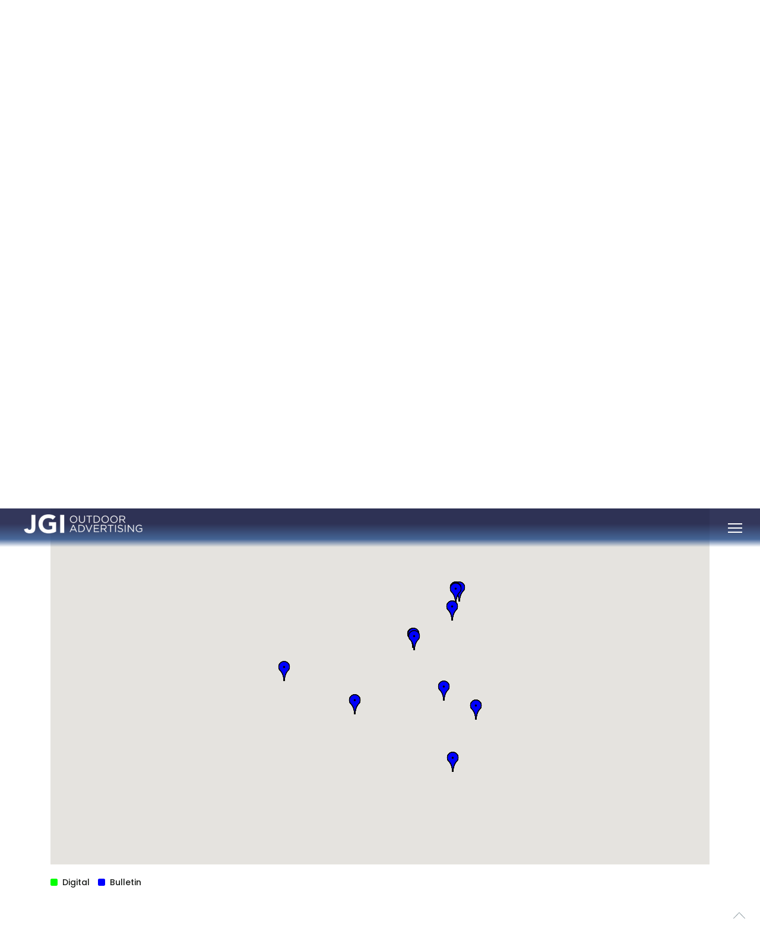

--- FILE ---
content_type: text/css
request_url: https://jgioutdoor.com/wp-content/plugins/core-extension/assets/css/core-extension.css
body_size: 22092
content:
/*
Stylesheet file that will be loaded in front-end.
*/
#player .controls-wrapper { display: none !important; }

/* Section */
.vc_section .section-full-height { display: table; table-layout: fixed; width: 100%; height: 100%; min-height: 100vh; }
.vc_section .section-full-height > .row_content { width: 100%; display: table-cell; }
.vc_section .section-full-height.section-align-top > .row_content { vertical-align: top; }
.vc_section .section-full-height.section-align-middle > .row_content { vertical-align: middle; }
.vc_section .section-full-height.section-align-bottom > .row_content { vertical-align: bottom; }

/* Row */
.main_row { position: relative; }
.main_row.twc_row-flex .row_content > .row-inner { box-sizing: border-box; height: inherit; -webkit-flex-wrap: wrap; -ms-flex-wrap: wrap; flex-wrap: wrap; display: flex; display: -webkit-box; display: -webkit-flex; display: -ms-flexbox; }
.main_row.twc_row-flex .row_content > .row-inner > .vc_column_container { display: flex; display: -webkit-box; display: -webkit-flex; display: -ms-flexbox; }
.main_row.twc_row-flex .row_content > .row-inner > .vc_column_container > .vc_column-inner { display: -webkit-box; display: -webkit-flex; display: -ms-flexbox; -webkit-box-orient: vertical; -webkit-box-direction: normal; -webkit-box-flex: 1; -webkit-flex-grow: 1; -ms-flex-positive: 1; flex-grow: 1; display: flex; -webkit-flex-direction: column; -ms-flex-direction: column; flex-direction: column; }
.main_row.twc_row-equal-height .row_content > .row-inner > .vc_column_container { -webkit-box-align: stretch; -webkit-align-items: stretch; -ms-flex-align: stretch; align-items: stretch; }
.main_row.twc_row-flex-align-top .row_content > .row-inner { -webkit-box-align: start; -webkit-align-items: flex-start; -ms-flex-align: start; align-items: flex-start; }
.main_row.twc_row-flex-align-middle .row_content > .row-inner { -webkit-box-align: center; -webkit-align-items: center; -ms-flex-align: center; align-items: center; }
.main_row.twc_row-flex-align-bottom .row_content > .row-inner { -webkit-box-align: end; -webkit-align-items: flex-end; -ms-flex-align: end; align-items: flex-end; }
.main_row.twc_row-flex-align-stretch .row_content > .row-inner { -webkit-box-align: stretch; -webkit-align-items: stretch; -ms-flex-align: stretch; align-items: stretch; }
.main_row.twc_row-content-align-middle .row_content > .row-inner > .vc_column_container > .vc_column-inner { -webkit-box-pack: center; -webkit-justify-content: center; -ms-flex-pack: center; justify-content: center; }
.main_row.twc_row-content-align-top .row_content > .row-inner > .vc_column_container > .vc_column-inner { -webkit-box-pack: start; -webkit-justify-content: flex-start; -ms-flex-pack: start; justify-content: flex-start; }
.main_row.twc_row-content-align-bottom .row_content > .row-inner > .vc_column_container > .vc_column-inner { -webkit-box-pack: end; -webkit-justify-content: flex-end; -ms-flex-pack: end; justify-content: flex-end; }
.main_row.twc_column-gap-1 .row_content > .row-inner { margin-left: -0.5px; margin-right: -0.5px; }
.main_row.twc_column-gap-1 .row_content > .row-inner.row-inner-full { max-width: calc(100% + 1px) !important; min-width: calc(100% + 1px) !important; }
.main_row.twc_column-gap-1 .row_content > .row-inner > .vc_column_container { padding: 0.5px; }
.main_row.twc_column-gap-2 .row_content > .row-inner { margin-left: -1px; margin-right: -1px; }
.main_row.twc_column-gap-2 .row_content > .row-inner.row-inner-full { max-width: calc(100% + 2px) !important; min-width: calc(100% + 2px) !important; }
.main_row.twc_column-gap-2 .row_content > .row-inner > .vc_column_container { padding: 1px; }
.main_row.twc_column-gap-3 .row_content > .row-inner { margin-left: -1.5px; margin-right: -1.5px; }
.main_row.twc_column-gap-3 .row_content > .row-inner.row-inner-full { max-width: calc(100% + 3px) !important; min-width: calc(100% + 3px) !important; }
.main_row.twc_column-gap-3 .row_content > .row-inner > .vc_column_container { padding: 1.5px; }
.main_row.twc_column-gap-4 .row_content > .row-inner { margin-left: -2px; margin-right: -2px; }
.main_row.twc_column-gap-4 .row_content > .row-inner.row-inner-full { max-width: calc(100% + 4px) !important; min-width: calc(100% + 4px) !important; }
.main_row.twc_column-gap-4 .row_content > .row-inner > .vc_column_container { padding: 2px; }
.main_row.twc_column-gap-5 .row_content > .row-inner { margin-left: -2.5px; margin-right: -2.5px; }
.main_row.twc_column-gap-5 .row_content > .row-inner.row-inner-full { max-width: calc(100% + 5px) !important; min-width: calc(100% + 5px) !important; }
.main_row.twc_column-gap-5 .row_content > .row-inner > .vc_column_container { padding: 2.5px; }
.main_row.twc_column-gap-10 .row_content > .row-inner { margin-left: -5px; margin-right: -5px; }
.main_row.twc_column-gap-10 .row_content > .row-inner.row-inner-full { max-width: calc(100% + 10px) !important; min-width: calc(100% + 10px) !important; }
.main_row.twc_column-gap-10 .row_content > .row-inner > .vc_column_container { padding: 5px; }
.main_row.twc_column-gap-15 .row_content > .row-inner { margin-left: -7.5px; margin-right: -7.5px; }
.main_row.twc_column-gap-15 .row_content > .row-inner.row-inner-full { max-width: calc(100% + 15px) !important; min-width: calc(100% + 15px) !important; }
.main_row.twc_column-gap-15 .row_content > .row-inner > .vc_column_container { padding: 7.5px; }
.main_row .vc_row.twc_column-gap-20 .row_content > .row-inner { margin-left: -10px; margin-right: -10px; }
.main_row.twc_column-gap-20 .row_content > .row-inner.row-inner-full { max-width: calc(100% + 20px) !important; min-width: calc(100% + 20px) !important; }
.main_row.twc_column-gap-20 .row_content > .row-inner > .vc_column_container { padding: 10px; }
.main_row.twc_column-gap-25 .row_content > .row-inner { margin-left: -12.5px; margin-right: -12.5px; }
.main_row.twc_column-gap-25 .row_content > .row-inner.row-inner-full { max-width: calc(100% + 25px) !important; min-width: calc(100% + 25px) !important; }
.main_row.twc_column-gap-25 .row_content > .row-inner > .vc_column_container { padding: 12.5px; }
.main_row.twc_column-gap-30 .row_content > .row-inner { margin-left: -15px; margin-right: -15px; }
.main_row.twc_column-gap-30 .row_content > .row-inner.row-inner-full { max-width: calc(100% + 30px) !important; min-width: calc(100% + 30px) !important; }
.main_row.twc_column-gap-30 .row_content > .row-inner > .vc_column_container { padding: 15px; }
.main_row.twc_column-gap-35 .row_content > .row-inner { margin-left: -17.5px; margin-right: -17.5px; }
.main_row.twc_column-gap-35 .row_content > .row-inner.row-inner-full { max-width: calc(100% + 35px) !important; min-width: calc(100% + 35px) !important; }
.main_row.twc_column-gap-35 .row_content > .row-inner > .vc_column_container { padding: 17.5px; }
.main_row .row-overlay { position: absolute; top: 0; left: 0; bottom: 0; right: 0; height: 100%; width: 100%; display: block; overflow: hidden; }
.main_row .overlay-color, .main_row .overlay-pattern { position: absolute; top: 0; left: 0; bottom: 0; right: 0; height: 100%; width: 100%; }
.main_row .overlay-pattern { background-repeat: repeat; }
.main_row .bg-image { position: absolute; top: 0; left: 0; bottom: 0; right: 0; height: auto; width: 100%; -webkit-transition: opacity 0.3s ease-in-out; transition: opacity 0.3s ease-in-out; }
.main_row .bg-video { position: absolute; top: 0; left: 0; bottom: 0; right: 0; height: auto; width: 100%; }
.main_row .bg-video .mejs-video { width: auto !important; height: auto !important; opacity: 0; visibility: hidden; -webkit-transition: opacity 0.3s ease-in-out 0s, visibility 0s ease-in-out 0s; transition: opacity 0.3s ease-in-out 0s, visibility 0s ease-in-out 0s; }
.main_row .bg-video .mejs-controls { display: none !important; }
.main_row .bg-video video { width: 100% !important; min-width: 100%; min-height: 100%; max-width: none; position: absolute; }
.main_row .bg-video .bg-vimeo { min-height: 100%; min-width: 100%; opacity: 0; visibility: hidden; -webkit-transition: opacity 0.3s ease-in-out 0s, visibility 0s ease-in-out 0s; transition: opacity 0.3s ease-in-out 0s, visibility 0s ease-in-out 0s; }
.main_row .bg-video .bg-vimeo iframe { max-width: none; max-height: none; pointer-events: none; }
.main_row .bg-video .bg-youtube { min-height: 100%; min-width: 100%; opacity: 0; visibility: hidden; -webkit-transition: opacity 0.3s ease-in-out 0s, visibility 0s ease-in-out 0s; transition: opacity 0.3s ease-in-out 0s, visibility 0s ease-in-out 0s; }
.main_row .bg-video .video-poster { position: absolute; top: 0; left: 0; bottom: 0; right: 0; opacity: 1; visibility: visible; z-index: 100; -webkit-transition: opacity 0.5s ease-in-out 0.3s, visibility 0s ease-in-out 0.8s; transition: opacity 0.5s ease-in-out 0.3s, visibility 0s ease-in-out 0.8s; }
.main_row .bg-video.poster-hidden .video-poster { opacity: 0; visibility: hidden; }
.main_row .bg-video.poster-hidden .mejs-video, .main_row .bg-video.poster-hidden .bg-youtube, .main_row .bg-video.poster-hidden .bg-vimeo { opacity: 1; visibility: visible; }
.main_row .main_row { padding-top: 0; padding-bottom: 0; }
.main_row.row-line-separator { border-top: 1px solid #ededed; }
.main_row .row-shadow-top { position: absolute; top: 0; left: 0; right: 0; height: 10px; width: 100%; z-index: 100; -webkit-box-shadow: inset 0px 8px 8px -8px rgba(0, 0, 0, 0.2); -moz-box-shadow: inset 0px 8px 8px -8px rgba(0, 0, 0, 0.2); box-shadow: inset 0px 8px 8px -8px rgba(0, 0, 0, 0.2); }
.main_row .row-shadow-bottom { position: absolute; bottom: 0; left: 0; right: 0; height: 10px; width: 100%; z-index: 100; -webkit-box-shadow: inset 0px -8px 8px -8px rgba(0, 0, 0, 0.2); -moz-box-shadow: inset 0px -8px 8px -8px rgba(0, 0, 0, 0.2); box-shadow: inset 0px -8px 8px -8px rgba(0, 0, 0, 0.2); }

html.js .bg-init { opacity: 0; }

.wbp_row { margin-left: -15px; margin-right: -15px; }
.wbp_row *, .wbp_row *:before, .wbp_row *:after { box-sizing: border-box; }

.wpb_row, .wpb_content_element, ul.wpb_thumbnails-fluid > li, .last_toggle_el_margin { margin-bottom: 0px !important; }

.row-wrapper { max-width: 940px; margin: 0 auto; }
.row-wrapper.fixed_height { display: table; table-layout: fixed; width: 100%; height: 100%; }
.row-wrapper.fixed_height .row_content { display: table-cell; }
.row-wrapper.align-top .row_content { vertical-align: top; }
.row-wrapper.align-middle .row_content { vertical-align: middle; }
.row-wrapper.align-bottom .row_content { vertical-align: bottom; }

.row_content { z-index: 1; margin: 0; display: block; padding-top: 60px; padding-bottom: 60px; overflow: hidden; }

.row-inner { position: relative; max-width: 940px; margin: 0 auto; z-index: 11; }
.row-inner:after { content: "\0020"; clear: both; display: block; height: 0; visibility: hidden; }

.row-inner-full { width: 100%; max-width: 100% !important; padding-left: 0; padding-right: 0; }
.row-inner-full > .wpb_column { padding-left: 0; padding-right: 0; }

.row-inner .row-inner, .row-inner.row-inner-full { padding-left: 0px !important; padding-right: 0px !important; }

.main_row .main_row .row-inner { max-width: 100%; margin: 0; padding-left: 0; padding-right: 0; }
.main_row .main_row .row_content { max-width: 100%; margin: 0; padding: 0; }

.main_row .row-slope { z-index: 12; }
.main_row .row-slope svg { width: 100%; height: 100%; }
.main_row .row-slope.slope-under { z-index: 10; }
.main_row .slope-top, .main_row .slope-bottom { position: absolute; left: 0; right: 0; width: 100%; }
.main_row .slope-top-outside { bottom: 100%; margin-bottom: -1px; }
.main_row .slope-top-inside { top: -1px; }
.main_row .slope-bottom-outside { top: 100%; margin-top: -1px; }
.main_row .slope-bottom-inside { bottom: -1px; }

.wpb_column { position: relative; }
.wpb_column .column-slope { position: absolute; top: 0; height: 100%; }
.wpb_column .column-slope.slope-left { right: 100%; margin-right: -1px; }
.wpb_column .column-slope.slope-right { left: 100%; margin-left: -1px; }

/* VC WP Widgets */
.wpb_content_element .widget { margin-bottom: 0px; }
.wpb_content_element .widget h2.widgettitle { font-weight: 600; font-size: 14px; padding: 0; margin: 0 0 10px; text-transform: uppercase; border: none; }

/* Image style fix */
.vc_box_outline_circle, .vc_box_border_circle, .vc_box_shadow_circle { border: 1px solid transparent !important; }

/* Default Widget Heading */
.wpb_heading { font-size: 15px; }

/*
Seperator
*/
.separator_wrapper { position: relative; text-align: center; display: block; }
.separator_wrapper .separator_line { max-width: 100%; height: 1px; border: none; display: block; float: none; }
.separator_wrapper .separator_line.align-none { float: none; margin: auto; }
.separator_wrapper .separator_line.align-left { float: left; }
.separator_wrapper .separator_line.align-right { float: right; }
.separator_wrapper .separator_container { margin: 0 auto; display: block; }
.separator_wrapper .separator_container .sep_line_cont { width: 100%; display: block; margin-top: 20px; }
.separator_wrapper .separator_container .sep_line_cont .sep_line { width: 100%; height: 1px; color: #ededed; }
.separator_wrapper .separator_container a { line-height: 24px; font-size: 12px; font-weight: 600; text-transform: uppercase; position: absolute; right: 0; bottom: 0; display: block; color: #ededed; text-align: right; cursor: pointer; -webkit-transition: color 0.2s ease-in-out; transition: color 0.2s ease-in-out; }
.separator_wrapper .separator_container a i { vertical-align: bottom; font-size: 12px; width: 20px; line-height: 24px; -webkit-transition: color 0.2s ease-in-out; transition: color 0.2s ease-in-out; }

.separator_wrapper_tilt { text-align: center; display: block; }
.separator_wrapper_tilt .separator_tilt { margin: 0 auto; display: block; }
.separator_wrapper_tilt .separator_tilt.small { width: 100px; height: 10px; }
.separator_wrapper_tilt .separator_tilt.medium { width: 140px; height: 14px; }
.separator_wrapper_tilt .separator_tilt.large { width: 180px; height: 18px; }
.separator_wrapper_tilt .separator_tilt.extralarge { width: 260px; height: 26px; }

/*
Buttons
*/
.wpb_button, .wpb_button:hover { padding: 0 !important; background-color: transparent !important; border: none !important; border-radius: 0 !important; position: relative; left: 0; top: 0; }
.wpb_button.btn_fw, .wpb_button:hover.btn_fw { width: 100%; padding: 0 10px; }
.wpb_button:focus, .wpb_button:hover:focus { outline: none; -webkit-box-shadow: none; -moz-box-shadow: none; box-shadow: none; background-color: transparent !important; }

.wpb_button span { height: auto; color: #fff; display: block; text-transform: uppercase; -webkit-text-shadow: none; -moz-text-shadow: none; text-shadow: none; border-color: transparent; border-style: solid; letter-spacing: .1em; border-width: 2px; font-weight: 800; position: relative; left: 0; top: 0; -webkit-transition: color 0.2s ease-in-out, background-color 0.2s ease-in-out, border-color 0.2s ease-in-out; transition: color 0.2s ease-in-out, background-color 0.2s ease-in-out, border-color 0.2s ease-in-out; }
.wpb_button span:hover { color: #fff; -webkit-transition: color 0.2s ease-in-out, background-color 0.2s ease-in-out, border-color 0.2s ease-in-out; transition: color 0.2s ease-in-out, background-color 0.2s ease-in-out, border-color 0.2s ease-in-out; }

.wpb_button.btn_fl { float: left; }
.wpb_button.btn_fr { float: right; margin-right: 0; }

/* Button Minimal Style*/
.wpb_button.wpb_btn-minimal span { background: none; display: block; text-transform: uppercase; -webkit-text-shadow: none; -moz-text-shadow: none; text-shadow: none; box-shadow: none; -moz-box-shadow: none; -webkit-box-shadow: none; }
.wpb_button.wpb_btn-minimal:hover span { border-color: transparent; color: #fff; }

.wpb_regularsize span { height: 34px; line-height: 30px; padding: 0 15px; font-size: 11px; font-weight: 700; }

.wpb_btn-medium span { height: 46px; line-height: 42px; padding: 0 20px; font-size: 11px; font-weight: 700; }

input.wpb_btn-large, .wpb_btn-large span, span.wpb_btn-large { height: 54px; line-height: 50px; padding: 0 30px; font-size: 13px; font-weight: 700; }

.wpb_button span i { font-size: 14px; vertical-align: -1px; display: inline; }

.wpb_button.wpb_btn-medium span i { font-size: 16px; vertical-align: -1px; }

.wpb_button.wpb_btn-large span i { font-size: 18px; vertical-align: -1px; }

.wpb_button span.icon-left i { padding-right: 10px; }
.wpb_button span.icon-left i:before, .wpb_button span.icon-left i:after { display: inline !important; }
.wpb_button span.icon-right i { padding-left: 10px; }

.wpb_sharp span { border-radius: 0 !important; }

.wpb_sl_rounded.wpb_regularsize span { border-radius: 3px; }
.wpb_sl_rounded.wpb_btn-medium span { border-radius: 4px; }
.wpb_sl_rounded.wpb_btn-large span { border-radius: 5px; }

.wpb_hv_rounded.wpb_regularsize span { border-radius: 12px; }
.wpb_hv_rounded.wpb_btn-medium span { border-radius: 16px; }
.wpb_hv_rounded.wpb_btn-large span { border-radius: 20px; }

.wpb_round.wpb_regularsize span { border-radius: 17px; padding: 0 20px; }
.wpb_round.wpb_btn-medium span { border-radius: 23px; padding: 0 30px; }
.wpb_round.wpb_btn-large span { border-radius: 27px; padding: 0 40px; }

.wpb_button.wpb_btn_themecolor span { color: #fff; }
.wpb_button.wpb_btn_themecolor:hover span { background-color: #222224; }
.wpb_button.wpb_btn_themecolor.wpb_btn-minimal span { background-color: transparent !important; }
.wpb_button.wpb_btn_themecolor.wpb_btn-minimal:hover span { color: #fff; }

.wpb_btn_grey span { background-color: #ededed; color: #8E9BB0; }
.wpb_btn_grey:hover span { background-color: #fff; color: #36353c; }

.wpb_btn_grey.wpb_btn-minimal span { border-color: #8E9BB0; color: #8E9BB0; }
.wpb_btn_grey.wpb_btn-minimal:hover span { background-color: #8E9BB0; }

.wpb_btn_white span { background-color: #fff; color: #36353c; }
.wpb_btn_white:hover span { color: #fff; }

.wpb_btn_white.wpb_btn-minimal span { color: #fff; border-color: #fff; }
.wpb_btn_white.wpb_btn-minimal:hover span { background-color: #fff !important; color: #36353c; }

.wpb_btn_blue span { background-color: #30b9e6; }
.wpb_btn_blue:hover span { background-color: #5dc6ea; }

.wpb_btn_blue.wpb_btn-minimal span { color: #30b9e6; border-color: #30b9e6; }
.wpb_btn_blue.wpb_btn-minimal:hover span { background-color: #30b9e6; }

.wpb_btn_green span { background-color: #63cc84; }
.wpb_btn_green:hover span { background-color: #7ed69a; }

.wpb_btn_green.wpb_btn-minimal span { border-color: #63cc84; color: #63cc84; }
.wpb_btn_green.wpb_btn-minimal:hover span { background-color: #63cc84; }

.wpb_btn_orange span { background-color: #ffb452; }
.wpb_btn_orange:hover span { background-color: #ffbe68; }

.wpb_btn_orange.wpb_btn-minimal span { border-color: #ffb452; color: #ffb452; }
.wpb_btn_orange.wpb_btn-minimal:hover span { background-color: #ffb452; }

.wpb_btn_red span { background-color: #fc625a; }
.wpb_btn_red:hover span { background-color: #ff7c75; }

.wpb_btn_red.wpb_btn-minimal span { border-color: #fc625a; color: #fc625a; }
.wpb_btn_red.wpb_btn-minimal:hover span { background-color: #fc625a; }

.wpb_btn_pink span { background-color: #f65d83; }
.wpb_btn_pink:hover span { background-color: #fd7c93; }

.wpb_btn_pink.wpb_btn-minimal span { border-color: #f65d83; color: #f65d83; }
.wpb_btn_pink.wpb_btn-minimal:hover span { background-color: #f65d83; }

.wpb_btn_black span { background-color: #262628; }
.wpb_btn_black:hover span { background-color: #3b3b41; }

.wpb_btn_black.wpb_btn-minimal span { border-color: #262628; color: #262628; }
.wpb_btn_black.wpb_btn-minimal:hover span { background-color: #262628; }

.wpb_btn_yellow span { background-color: #ffb400; }
.wpb_btn_yellow:hover span { background-color: #ffc554; }

.wpb_btn_yellow.wpb_btn-minimal span { border-color: #ffb400; color: #ffb400; }
.wpb_btn_yellow.wpb_btn-minimal:hover span { background-color: #ffb400; }

/* Button 2*/
.vc_btn { padding: 1em 2em; line-height: 1em; margin-right: 10px; }
.vc_btn:last-child { margin-right: 0px; }

.vc_btn_lg { padding: 1.1em 2.5em; font-size: 115%; }

.vc_column_container .vc_btn, .vc_column_container .wpb_button { margin-top: 0px; margin-bottom: 0px; }

/* Counter */
.counter_wrapper .count_data { font-size: 50px; font-family: Open Sans, Arial, sans-serif; font-weight: 400; line-height: 1; }

/*
Heading
*/
.heading_wrapper { text-align: left; }
.heading_wrapper .heading_title { text-transform: uppercase; line-height: 1.2; margin-bottom: 0; font-size: 24px; font-weight: 800; letter-spacing: .05em; font-style: normal; }
.heading_wrapper .heading_subtitle { color: #999; text-transform: uppercase; font-size: 13px; letter-spacing: .3em; margin-top: 5px; font-weight: 600; font-style: normal; }
.heading_wrapper.h-small .heading_title { font-size: 20px; font-weight: 800; }
.heading_wrapper.h-small .heading_subtitle { font-size: 12px; }
.heading_wrapper.h-large .heading_title { font-size: 32px; font-weight: 800; }
.heading_wrapper.h-large .heading_subtitle { font-size: 14px; }
.heading_wrapper.h-extralarge .heading_title { font-size: 48px; font-weight: 800; }
.heading_wrapper.h-extralarge .heading_subtitle { font-size: 16px; font-weight: 600; line-height: 1.5; }
.heading_wrapper.h-superlarge .heading_title { font-size: 60px; font-weight: 800; }
.heading_wrapper.h-superlarge .heading_subtitle { font-size: 20px; font-weight: 600; line-height: 1.5; }
.heading_wrapper .h-divider { display: block; }
.heading_wrapper .h-divider.div-narrow { height: 1px; width: 60px; margin: 10px auto; }
.heading_wrapper .h-divider.div-narrow-thick { height: 5px; width: 60px; margin: 10px auto 15px; }
.heading_wrapper .h-divider.div-wide { height: 1px; width: 160px; margin: 10px auto; }
.heading_wrapper .h-divider.div-wide-thick { height: 5px; width: 160px; margin: 10px auto 15px; }
.heading_wrapper.align-center { text-align: center; }
.heading_wrapper.align-left { text-align: left; }
.heading_wrapper.align-left .h-divider { margin-left: 0; }
.heading_wrapper.align-right { text-align: right; }
.heading_wrapper.align-right .h-divider { margin-right: 0; }
.heading_wrapper .separator_wrapper_tilt { margin: 20px auto 20px; }

/*
Team
*/
.team_wrapper { font-weight: normal; max-width: 450px; margin: 0 auto; }
.team_wrapper .team_image { position: relative; text-align: center; line-height: 1.2; }
.team_wrapper .team_member_name { text-transform: uppercase; font-size: 14px; margin-top: 10px; letter-spacing: .1em; font-weight: 800; color: #36353c; }
.team_wrapper .team_member_position { padding-bottom: 10px; font-size: 11px; font-weight: 600; text-transform: uppercase; color: #9ca8ae; }
.team_wrapper .team_info { font-size: 14px; margin-top: 10px; color: #9ca8ae; }
.team_wrapper .team_info a { color: #8E9BB0; }
.team_wrapper img { margin-bottom: -5px; -webkit-box-sizing: border-box; -moz-box-sizing: border-box; box-sizing: border-box; }

.team-style-2.team_wrapper p span:before { content: ""; }
.team-style-2 .team_image { position: relative; overflow: hidden; }
.team-style-2 .team_image .team-overlay { position: absolute; top: 0; left: 0; bottom: 0; right: 0; width: 100%; height: 100%; opacity: 0; }
.team-style-2 .team_image .team-overlay .to-inner { display: table; height: 100%; width: 100%; }
.team-style-2 .team_image .team-overlay .to-inner .team-h-text { color: #fff; font-size: 13px; font-weight: 700; text-transform: uppercase; padding: 30px; display: table-cell; vertical-align: middle; text-align: center; }
.team-style-2 .team_image .team-overlay .to-inner .team-h-text i { font-size: 8px; padding: 0 5px; }
.team-style-2 .team_member_name { text-transform: uppercase; font-size: 14px; margin-top: 10px; letter-spacing: .1em; font-weight: 800; color: #36353c; }
.team-style-2 .team_member_position { padding-bottom: 10px; font-size: 11px; font-weight: 600; text-transform: uppercase; color: #9ca8ae; }
.team-style-2 .team_info { font-size: 14px; margin-top: 10px; color: #9ca8ae; }
.team-style-2 .team_info a { color: inherit; }

.team-style-3.team_wrapper p span:before { content: ""; }
.team-style-3 .team_image { position: relative; overflow: hidden; }
.team-style-3 .team_image .team-overlay { position: absolute; top: 0; left: 0; bottom: 0; right: 0; width: 100%; height: 100%; opacity: 0; padding: 0 15px; }
.team-style-3 .team_image .team-overlay .to-inner { display: table; height: 100%; width: 100%; }
.team-style-3 .team_image .team-overlay .to-inner figcaption { display: table-cell; vertical-align: middle; }
.team-style-3 .team_image .team-overlay .to-inner figcaption .team_member_position, .team-style-3 .team_image .team-overlay .to-inner figcaption .team_member_name, .team-style-3 .team_image .team-overlay .to-inner figcaption .team_social { color: #fff; font-size: 17px; line-height: 20px; text-align: center; text-transform: uppercase; }
.team-style-3 .team_image .team-overlay .to-inner figcaption .team_member_position { font-size: 11px; font-weight: 700; padding-bottom: 0; letter-spacing: .1em; }
.team-style-3 .team_image .team-overlay .to-inner figcaption .team_member_name { margin: 10px 0; letter-spacing: .2em; font-weight: 800; }
.team-style-3 .team_image .team-overlay .to-inner figcaption .team_social { font-size: 11px; font-weight: 600; margin-top: 20px; line-height: 12px; }
.team-style-3 .team_image .team-overlay .to-inner figcaption .team_social a { color: inherit; vertical-align: middle; -webkit-transition: color 0.2s ease-in-out; transition: color 0.2s ease-in-out; }

.team-style-1.align-center, .team-style-2.align-center { text-align: center; }
.team-style-1.align-left, .team-style-2.align-left { text-align: left; }
.team-style-1.align-right, .team-style-2.align-right { text-align: right; }

.team-style-1:after, .team-style-2:after, .team-style-3:after { content: ""; display: block; height: 0; visibility: hidden; clear: both; zoom: 1; }

/*
Team hover effecta
*/
.team-style-3.add_team_hover .team_image { overflow: hidden; position: relative; }
.team-style-3.add_team_hover .team_image .team-overlay { -webkit-transition: all 0.2s ease-in-out; transition: all 0.2s ease-in-out; }
.team-style-3.add_team_hover .team_image .team-overlay .team_member_name { -webkit-transition: transform 0.2s ease-in-out, opacity 0.2s ease-in-out; transition: transform 0.2s ease-in-out, opacity 0.2s ease-in-out; -moz-transform: scale(0.5); -o-transform: scale(0.5); -ms-transform: scale(0.5); -webkit-transform: scale(0.5); transform: scale(0.5); opacity: 0; }
.team-style-3.add_team_hover .team_image .team-overlay .team_member_position { -webkit-transition: transform 0.2s ease-in-out 0s, opacity 0.2s ease-in-out 0s; transition: transform 0.2s ease-in-out 0s, opacity 0.2s ease-in-out 0s; -moz-transform: translate(0, -100%); -o-transform: translate(0, -100%); -ms-transform: translate(0, -100%); -webkit-transform: translate(0, -100%); transform: translate(0, -100%); opacity: 0; }
.team-style-3.add_team_hover .team_image .team-overlay .team_social { -webkit-transition: transform 0.2s ease-in-out 0s, opacity 0.2s ease-in-out 0s; transition: transform 0.2s ease-in-out 0s, opacity 0.2s ease-in-out 0s; -moz-transform: translate(0, 100%); -o-transform: translate(0, 100%); -ms-transform: translate(0, 100%); -webkit-transform: translate(0, 100%); transform: translate(0, 100%); opacity: 0; }
.team-style-3.add_team_hover .team_image img { -webkit-transition: all 0.5s ease-in-out; transition: all 0.5s ease-in-out; }
.team-style-3.add_team_hover:hover .team_image .team-overlay { opacity: 1; }
.team-style-3.add_team_hover:hover .team_image .team-overlay .team_member_name { -moz-transform: scale(1); -o-transform: scale(1); -ms-transform: scale(1); -webkit-transform: scale(1); transform: scale(1); opacity: 1; transition-duration: .3s; }
.team-style-3.add_team_hover:hover .team_image .team-overlay .team_member_position { -moz-transform: translate(0, 0); -o-transform: translate(0, 0); -ms-transform: translate(0, 0); -webkit-transform: translate(0, 0); transform: translate(0, 0); opacity: 1; transition-delay: .3s; transition-duration: .2s; }
.team-style-3.add_team_hover:hover .team_image .team-overlay .team_social { -moz-transform: translate(0, 0); -o-transform: translate(0, 0); -ms-transform: translate(0, 0); -webkit-transform: translate(0, 0); transform: translate(0, 0); opacity: 1; transition-delay: .3s; transition-duration: .4s; }
.team-style-3.add_team_hover:hover .team_image img { -moz-transform: scale(1.1); -o-transform: scale(1.1); -ms-transform: scale(1.1); -webkit-transform: scale(1.1); transform: scale(1.1); }

.team-style-1.add_team_hover .team_image { overflow: hidden; position: relative; }
.team-style-1.add_team_hover .team_image .team-overlay { padding: 0 30px 0 20px 30px; position: absolute; top: 100%; left: 0; width: 100%; -webkit-transition: all 0.3s ease-in-out; transition: all 0.3s ease-in-out; -moz-transform: translate(0, 0); -o-transform: translate(0, 0); -ms-transform: translate(0, 0); -webkit-transform: translate(0, 0); transform: translate(0, 0); }
.team-style-1.add_team_hover .team_image .team-overlay figcaption { display: block; padding: 20px; color: #fff; font-size: 14px; font-weight: 600; text-align: center; -webkit-transition: all 0.1s ease-in-out 0s; transition: all 0.1s ease-in-out 0s; opacity: 0; -moz-transform: scale(0.8); -o-transform: scale(0.8); -ms-transform: scale(0.8); -webkit-transform: scale(0.8); transform: scale(0.8); }
.team-style-1.add_team_hover .team_image img { -webkit-transition: all 0.5s ease-in-out; transition: all 0.5s ease-in-out; -moz-transform: translate(0, 0); -o-transform: translate(0, 0); -ms-transform: translate(0, 0); -webkit-transform: translate(0, 0); transform: translate(0, 0); }
.team-style-1.add_team_hover:hover .team_image .team-overlay { -moz-transform: translate(0, -100%); -o-transform: translate(0, -100%); -ms-transform: translate(0, -100%); -webkit-transform: translate(0, -100%); transform: translate(0, -100%); }
.team-style-1.add_team_hover:hover .team_image .team-overlay figcaption { opacity: 1; -moz-transform: scale(1); -o-transform: scale(1); -ms-transform: scale(1); -webkit-transform: scale(1); transform: scale(1); -webkit-transition-delay: .2s; -moz-transition-delay: .2s; -ms-transition-delay: .2s; -o-transition-delay: .2s; transition-delay: .2s; }
.team-style-1.add_team_hover:hover .team_image img { -moz-transform: scale(1.1); -o-transform: scale(1.1); -ms-transform: scale(1.1); -webkit-transform: scale(1.1); transform: scale(1.1); }

.team-style-2.add_team_hover img { -moz-transform: scale(1); -o-transform: scale(1); -ms-transform: scale(1); -webkit-transform: scale(1); transform: scale(1); -webkit-transition: all 0.7s ease-in-out 0s; transition: all 0.7s ease-in-out 0s; }
.team-style-2.add_team_hover .team-overlay { border-radius: 50%; -moz-transform: scale(0); -o-transform: scale(0); -ms-transform: scale(0); -webkit-transform: scale(0); transform: scale(0); -webkit-transition: all 0.6s ease-in-out; transition: all 0.6s ease-in-out; }
.team-style-2.add_team_hover .team-overlay .to-inner .team-h-text { -moz-transform: scale(2); -o-transform: scale(2); -ms-transform: scale(2); -webkit-transform: scale(2); transform: scale(2); opacity: 0; -webkit-transition: all 0.2s ease-in-out 0s; transition: all 0.2s ease-in-out 0s; }
.team-style-2.add_team_hover:hover img { -moz-transform: scale(1.1); -o-transform: scale(1.1); -ms-transform: scale(1.1); -webkit-transform: scale(1.1); transform: scale(1.1); }
.team-style-2.add_team_hover:hover .team-overlay { -moz-transform: scale(2); -o-transform: scale(2); -ms-transform: scale(2); -webkit-transform: scale(2); transform: scale(2); opacity: 1; }
.team-style-2.add_team_hover:hover .team-overlay .to-inner .team-h-text { opacity: 1; -moz-transform: scale(0.5); -o-transform: scale(0.5); -ms-transform: scale(0.5); -webkit-transform: scale(0.5); transform: scale(0.5); -webkit-transition-delay: .2s; -moz-transition-delay: .2s; -ms-transition-delay: .2s; -o-transition-delay: .2s; transition-delay: .2s; }

/*
Testimonials
*/
.testimonials-slider { margin-bottom: 10px; position: relative; }
.testimonials-slider .flex-control-paging { margin-top: 20px; z-index: 10; text-align: right; font-size: 0; }
.testimonials-slider .flex-control-paging li { margin: 0 3px; }
.testimonials-slider .flex-control-paging li a { box-sizing: content-box; background-color: #f4f4f3; width: 8px; height: 8px; border-radius: 0; box-shadow: none; -moz-box-shadow: none; -webkit-box-shadow: none; -webkit-transition: background-color 0.2s ease-in-out, border 0.2s ease-in-out; transition: background-color 0.2s ease-in-out, border 0.2s ease-in-out; }
.testimonials-slider .flex-control-paging li a:hover { background-color: #9ca8ae; }
.testimonials-slider .flex-control-paging li a.flex-active { background-color: #9ca8ae; }
.testimonials-slider .flex-direction-nav a { display: none !important; }
.testimonials-slider .testimonial-content i { display: none; }

.testimonials-slider.paging-false .flex-control-paging { display: none; }

.testimonial-img img[src=""], .testimonial-img-2 img[src=""] { display: none; }

.flex-viewport { direction: ltr; }

.testimonials-style-1 .testimonial-wrapper { text-align: center; }
.testimonials-style-1 .testimonial-content { display: block; font-size: 24px; padding-top: 20px; line-height: 1.6; font-weight: 200; }
.testimonials-style-1 .testimonial-line { display: none; }
.testimonials-style-1 .testimonial-img { display: inline-block; margin: 0 auto; border-radius: 115px; position: relative; }
.testimonials-style-1 .testimonial-img img { width: 115px; display: block; float: left; border-radius: 115px; }
.testimonials-style-1 .testimonial-author { display: block; text-align: center; font-size: 16px; font-weight: 800; line-height: 20px; margin-top: 15px; vertical-align: text-bottom; }
.testimonials-style-1 .testimonial-author span { display: inline-block; font-weight: normal; padding-left: 10px; letter-spacing: normal; }
.testimonials-style-1 .testimonial-img-2 { display: none; }
.testimonials-style-1 .ta_bottom { display: none; }

.testimonials-style-2 .testimonial-wrapper { text-align: center; }
.testimonials-style-2 .testimonial-content { font-size: 24px; padding: 15px 20px; font-weight: 200; line-height: 1.5; font-style: italic; }
.testimonials-style-2 .testimonial-content i { display: inline-block; font-size: 16px; padding: 0 10px; }
.testimonials-style-2 .testimonial-img { display: none; }
.testimonials-style-2 .testimonial-author { display: inline-block; font-size: 18px; text-align: left; font-weight: 800; line-height: 20px; letter-spacing: .05em; vertical-align: text-bottom; }
.testimonials-style-2 .testimonial-author span { display: inline-block; font-weight: normal; font-size: 16px; padding-left: 10px; letter-spacing: normal; }
.testimonials-style-2 .testimonial-img-2 { display: inline-block; margin-right: 20px; margin-top: 20px; }
.testimonials-style-2 .testimonial-img-2 img { width: 45px; border-radius: 45px; vertical-align: middle; }
.testimonials-style-2 .ta_top { display: none; }

.testimonials-style-3 { padding-left: 30px; border-left: 3px solid; }
.testimonials-style-3 .testimonial-wrapper { text-align: left; }
.testimonials-style-3 .testimonial-wrapper .testimonial-content { font-size: 20px; font-style: italic; line-height: 1.4; font-weight: 200; margin-bottom: 15px; }
.testimonials-style-3 .testimonial-author { display: inline-block; font-size: 14px; font-weight: 600; text-align: left; line-height: 20px; vertical-align: text-bottom; }
.testimonials-style-3 .testimonial-author span { font-weight: normal; padding-left: 5px; }
.testimonials-style-3 .testimonial-img-2 { display: inline-block; padding-right: 10px; margin-top: 5px; }
.testimonials-style-3 .testimonial-img-2 img { width: 30px; border-radius: 30px; vertical-align: middle; margin-right: 10px; }
.testimonials-style-3 .ta_top { display: none; }

.testimonials-style-4 .testimonial-content { position: relative; background: #fafaf9; font-size: 14px; line-height: 1.7; padding: 20px; border: 1px solid #f4f4f3; color: #7e828b; margin-bottom: 10px; }
.testimonials-style-4 .testimonial-content:after { content: ''; display: block; position: absolute; bottom: -10px; right: -1px; width: 0; height: 0; border-style: solid; border-width: 10px 20px 0 0px; border-color: #ededed transparent transparent transparent; }
.testimonials-style-4 .testimonial-img { display: none; }
.testimonials-style-4 .testimonial-img-2 { display: inline-block; margin-right: 10px; }
.testimonials-style-4 .testimonial-img-2 img { width: 30px; border-radius: 30px; vertical-align: middle; }
.testimonials-style-4 .testimonial-author { display: inline-block; font-size: 14px; text-align: left; font-weight: 600; vertical-align: text-bottom; line-height: 20px; color: #36353c; }
.testimonials-style-4 .testimonial-author span { padding-left: 5px; font-weight: normal; font-size: 13px; }
.testimonials-style-4 .ta_top { display: none; }

/* List */
.custom-list-item { position: relative; margin-bottom: 10px !important; font-size: 15px; display: table; }
.custom-list-item a { color: inherit; -webkit-transition: padding 0.3s ease-in-out; transition: padding 0.3s ease-in-out; }
.custom-list-item a:hover { padding-left: 5px; }
.custom-list-item .custom-list-inner { display: table-cell; }
.custom-list-item i { width: 25px; font-size: 15px; display: table-cell; text-align: left; }

.text-aligncenter .custom-list-item .custom-list-item i { width: 30px; }

/*
Service Box
*/
.service-box { text-align: left; }
.service-box .service_icon { display: inline-block; float: left; border-width: 2px; border-style: solid; border-color: transparent; }
.service-box .service_icon i { display: block; position: relative; font-size: 28px; left: 0px; height: 46px; width: 46px; text-align: center; line-height: 50px; }
.service-box .service-circle i, .service-box .service-rounded i, .service-box .service-square i, .service-box .service-rhomb i, .service-box .service-hexagon i { font-size: 20px; }
.service-box .service-hexagon { margin-top: 16px; width: 50px; height: 28px; position: relative; border-width: 0 !important; }
.service-box .service-hexagon i { width: 50px; line-height: 28px; }
.service-box .service-hexagon:before { content: " "; width: 0; height: 0; left: 0; border-bottom: 16px solid; border-left: 25px solid transparent; border-right: 25px solid transparent; border-bottom-color: inherit; position: absolute; bottom: 100%; }
.service-box .service-hexagon:after { content: ""; width: 0; height: 0; left: 0; position: absolute; top: 100%; border-top: 16px solid; border-left: 25px solid transparent; border-right: 25px solid transparent; border-top-color: inherit; }
.service-box a, .service-box a:hover { color: inherit; display: block; }
.service-box .service-content { margin-left: 70px; padding-right: 5px; min-height: 70px; line-height: 2; }
.service-box .service-content h6 { margin: 0; line-height: 30px; font-weight: 700; text-transform: uppercase; letter-spacing: .05em; }

.service-box { -webkit-tap-highlight-color: transparent; }

.service-box.sb_right { text-align: right; }
.service-box.sb_right .service_icon { float: right; }
.service-box.sb_right .service-circle i, .service-box.sb_right .service-rounded i, .service-box.sb_right .service-square i, .service-box.sb_right .service-rhomb i, .service-box.sb_right .service-hexagon i { font-size: 20px; }
.service-box.sb_right .service-hexagon { margin-top: 10px; width: 50px; height: 28px; position: relative; border-width: 0 !important; }
.service-box.sb_right .service-hexagon i { width: 50px; line-height: 28px; }
.service-box.sb_right .service-hexagon:before { content: " "; width: 0; height: 0; left: 0; border-bottom: 16px solid; border-left: 25px solid transparent; border-right: 25px solid transparent; border-bottom-color: inherit; position: absolute; bottom: 100%; }
.service-box.sb_right .service-hexagon:after { content: ""; width: 0; height: 0; left: 0; position: absolute; top: 100%; border-top: 16px solid; border-left: 25px solid transparent; border-right: 25px solid transparent; border-top-color: inherit; }
.service-box.sb_right .service-content { margin-right: 70px; margin-left: 0px; padding-right: 0px; padding-left: 5px; }

.service-box.sb_center { text-align: center; margin-top: 20px; }
.service-box.sb_center .service_icon { float: none; }
.service-box.sb_center .service-content { margin-left: 0px; margin-top: 0px; padding-right: 0px; }
.service-box.sb_center h6 { margin: 15px 0; }
.service-box.sb_center i { font-size: 36px; height: 86px; width: 86px; line-height: 88px; float: none; margin-left: 0px; display: inline-block; position: relative; text-align: center; }
.service-box.sb_center i:before { position: relative; z-index: 2; }
.service-box.sb_center .service-empty i { font-size: 44px; line-height: 56px; height: 56px; margin-bottom: 10px; }
.service-box.sb_center .service-circle { margin-bottom: 5px; }
.service-box.sb_center .service-rounded { margin-bottom: 5px; }
.service-box.sb_center .service-square { margin-bottom: 5px; }
.service-box.sb_center .service-rhomb { margin-bottom: 25px; }
.service-box.sb_center .service-hexagon { width: 86px; height: 48px; margin-bottom: 30px; margin-top: 30px; }
.service-box.sb_center .service-hexagon { width: 86px; height: 48px; position: relative; border-width: 0 !important; }
.service-box.sb_center .service-hexagon i { line-height: 48px; }
.service-box.sb_center .service-hexagon:before { content: " "; width: 0; height: 0; left: 0; border-bottom: 26px solid; border-left: 43px solid transparent; border-right: 43px solid transparent; border-bottom-color: inherit; position: absolute; bottom: 100%; }
.service-box.sb_center .service-hexagon:after { content: ""; width: 0; height: 0; left: 0; position: absolute; top: 100%; border-top: 26px solid; border-left: 43px solid transparent; border-right: 43px solid transparent; border-top-color: inherit; }

/*
Service Box: Containers
*/
.service-box .service-circle { border-radius: 50%; }
.service-box .service-rounded { border-radius: 30%; }
.service-box .service-square { border-radius: 0; }
.service-box .service-rhomb { border-radius: 0; -webkit-transform: rotate(-45deg) scale(1); -moz-transform: rotate(-45deg) scale(1); -ms-transform: rotate(-45deg) scale(1); -o-transform: rotate(-45deg) scale(1); transform: rotate(-45deg) scale(1); }
.service-box .service-rhomb i { -moz-transform: rotate(45deg); -o-transform: rotate(45deg); -ms-transform: rotate(45deg); -webkit-transform: rotate(45deg); transform: rotate(45deg); }
.service-box.h-sonar:hover .service_icon.service-rhomb { -webkit-transform: rotate(-45deg) scale(0.95); -moz-transform: rotate(-45deg) scale(0.95); -ms-transform: rotate(-45deg) scale(0.95); -o-transform: rotate(-45deg) scale(0.95); transform: rotate(-45deg) scale(0.95); }
.service-box.h-sonar .service-circle i span { border-radius: 50%; }
.service-box.h-sonar .service-rounded i span { border-radius: 40%; }
.service-box.h-sonar .service-square i span { border-radius: 0; }

/*
Service Box: Hover Style
*/
.service-box.h-scale .service_icon { -webkit-transition: transform 0.5s ease-in-out; transition: transform 0.5s ease-in-out; }
.service-box.h-scale:hover .service_icon { -moz-transform: scale(1.1); -o-transform: scale(1.1); -ms-transform: scale(1.1); -webkit-transform: scale(1.1); transform: scale(1.1); }
.service-box.h-scale:hover .service_icon.service-rhomb { -webkit-transform: rotate(-45deg) scale(1.1); -moz-transform: rotate(-45deg) scale(1.1); -ms-transform: rotate(-45deg) scale(1.1); -o-transform: rotate(-45deg) scale(1.1); transform: rotate(-45deg) scale(1.1); }

.service-box.h-breathe .service_icon { position: relative; -webkit-transition: transform 0.2s ease-in-out; transition: transform 0.2s ease-in-out; }
.service-box.h-breathe:hover .service_icon { -webkit-animation: pulsateEffect 1.3s ease-in-out; -moz-animation: pulsateEffect 1.3s ease-in-out; animation: pulsateEffect 1.3s ease-in-out; -webkit-animation-iteration-count: infinite; -moz-animation-iteration-count: infinite; animation-iteration-count: infinite; }

@-webkit-keyframes pulsateEffect { 0% { -moz-transform: scale(1); -o-transform: scale(1); -ms-transform: scale(1); -webkit-transform: scale(1); transform: scale(1); }
  60% { -moz-transform: scale(1.1); -o-transform: scale(1.1); -ms-transform: scale(1.1); -webkit-transform: scale(1.1); transform: scale(1.1); }
  100% { -moz-transform: scale(1); -o-transform: scale(1); -ms-transform: scale(1); -webkit-transform: scale(1); transform: scale(1); } }
@keyframes pulsateEffect { 0% { -moz-transform: scale(1); -o-transform: scale(1); -ms-transform: scale(1); -webkit-transform: scale(1); transform: scale(1); }
  60% { -moz-transform: scale(1.1); -o-transform: scale(1.1); -ms-transform: scale(1.1); -webkit-transform: scale(1.1); transform: scale(1.1); }
  100% { -moz-transform: scale(1); -o-transform: scale(1); -ms-transform: scale(1); -webkit-transform: scale(1); transform: scale(1); } }
.service-box.h-sonar .service_icon { position: relative; -webkit-transition: sonarEffect 1.3s ease-in-out 75ms, transform 0.2s ease-in-out; transition: sonarEffect 1.3s ease-in-out 75ms, transform 0.2s ease-in-out; }
.service-box.h-sonar .service_icon span { content: ""; position: absolute; width: 100%; height: 100%; top: 0; left: 0; padding: 0; z-index: -1; -webkit-box-shadow: 0 0 0 2px; -moz-box-shadow: 0 0 0 2px; box-shadow: 0 0 0 2px; border-radius: 50%; opacity: 0; }
.service-box.h-sonar:hover .service_icon { -moz-transform: scale(0.95); -o-transform: scale(0.95); -ms-transform: scale(0.95); -webkit-transform: scale(0.95); transform: scale(0.95); }
.service-box.h-sonar:hover .service_icon span { -webkit-animation: sonarEffect 1.3s ease-out 75ms; -moz-animation: sonarEffect 1.3s ease-out 75ms; animation: sonarEffect 1.3s ease-out 75ms; -webkit-animation-iteration-count: infinite; -moz-animation-iteration-count: infinite; animation-iteration-count: infinite; }

@-webkit-keyframes sonarEffect { 0% { opacity: 0.3; }
  40% { opacity: 0.5; -webkit-box-shadow: 0 0 5px 2px; -moz-box-shadow: 0 0 5px 2px; box-shadow: 0 0 5px 2px; }
  100% { -webkit-box-shadow: 0 0 10px 2px; -moz-box-shadow: 0 0 10px 2px; box-shadow: 0 0 10px 2px; -webkit-transform: scale(1.5); transform: scale(1.5); opacity: 0; } }
@keyframes sonarEffect { 0% { opacity: 0.3; }
  40% { opacity: 0.5; -webkit-box-shadow: 0 0 5px 2px; -moz-box-shadow: 0 0 5px 2px; box-shadow: 0 0 5px 2px; }
  100% { -webkit-box-shadow: 0 0 5px 2px; -moz-box-shadow: 0 0 5px 2px; box-shadow: 0 0 5px 2px; -webkit-transform: scale(1.5); transform: scale(1.5); opacity: 0; } }
/*
Icons
*/
.vc_icon_element { margin-bottom: 0; }

.vc_icon_element-align-none { display: inline-block; }

.vc_icon_element-inner { -webkit-transition: color 0.2s ease-in-out, background-color 0.2s ease-in-out, border-color 0.2s ease-in-out; transition: color 0.2s ease-in-out, background-color 0.2s ease-in-out, border-color 0.2s ease-in-out; }
.vc_icon_element-inner.icon_grey, .vc_icon_element-inner.vc_icon_element-color-icon_grey { color: #8E9BB0; }
.vc_icon_element-inner.icon_white, .vc_icon_element-inner.vc_icon_element-color-icon_white { color: #fff; }
.vc_icon_element-inner.icon_blue, .vc_icon_element-inner.vc_icon_element-color-icon_blue { color: #30b9e6; }
.vc_icon_element-inner.icon_green, .vc_icon_element-inner.vc_icon_element-color-icon_green { color: #63cc84; }
.vc_icon_element-inner.icon_orange, .vc_icon_element-inner.vc_icon_element-color-icon_orange { color: #ffb452; }
.vc_icon_element-inner.icon_red, .vc_icon_element-inner.vc_icon_element-color-icon_red { color: #f44f55; }
.vc_icon_element-inner.icon_black, .vc_icon_element-inner.vc_icon_element-color-icon_black { color: #262628; }
.vc_icon_element-inner.icon_yellow, .vc_icon_element-inner.vc_icon_element-color-icon_yellow { color: #ffb400; }

.vc_icon_element-background.icon_bg_grey, .vc_icon_element-background.vc_icon_element-background-color-icon_bg_grey { background-color: #8E9BB0; }
.vc_icon_element-background.icon_bg_white, .vc_icon_element-background.vc_icon_element-background-color-icon_bg_white { background-color: #fff; }
.vc_icon_element-background.icon_bg_blue, .vc_icon_element-background.vc_icon_element-background-color-icon_bg_blue { background-color: #30b9e6; }
.vc_icon_element-background.icon_bg_green, .vc_icon_element-background.vc_icon_element-background-color-icon_bg_green { background-color: #63cc84; }
.vc_icon_element-background.icon_bg_orange, .vc_icon_element-background.vc_icon_element-background-color-icon_bg_orange { background-color: #ffb452; }
.vc_icon_element-background.icon_bg_red, .vc_icon_element-background.vc_icon_element-background-color-icon_bg_red { background-color: #f44f55; }
.vc_icon_element-background.icon_bg_black, .vc_icon_element-background.vc_icon_element-background-color-icon_bg_black { background-color: #262628; }
.vc_icon_element-background.icon_bg_yellow, .vc_icon_element-background.vc_icon_element-background-color-icon_bg_yellow { background-color: #ffb400; }

.vc_icon_element-outline { background-color: transparent !important; }
.vc_icon_element-outline.icon_bg_grey, .vc_icon_element-outline.vc_icon_element-background-color-icon_bg_grey { border-color: #8E9BB0 !important; }
.vc_icon_element-outline.icon_bg_white, .vc_icon_element-outline.vc_icon_element-background-color-icon_bg_white { border-color: #fff !important; }
.vc_icon_element-outline.icon_bg_blue, .vc_icon_element-outline.vc_icon_element-background-color-icon_bg_blue { border-color: #30b9e6 !important; }
.vc_icon_element-outline.icon_bg_green, .vc_icon_element-outline.vc_icon_element-background-color-icon_bg_green { border-color: #63cc84 !important; }
.vc_icon_element-outline.icon_bg_orange, .vc_icon_element-outline.vc_icon_element-background-color-icon_bg_orange { border-color: #ffb452 !important; }
.vc_icon_element-outline.icon_bg_red, .vc_icon_element-outline.vc_icon_element-background-color-icon_bg_red { border-color: #f44f55 !important; }
.vc_icon_element-outline.icon_bg_black, .vc_icon_element-outline.vc_icon_element-background-color-icon_bg_black { border-color: #262628 !important; }
.vc_icon_element-outline.icon_bg_yellow, .vc_icon_element-outline.vc_icon_element-background-color-icon_bg_yellow { border-color: #ffb400 !important; }

.vc_icon_element.vc_icon_element-outer .vc_icon_element-inner.vc_icon_element-size-xs { width: 2em; height: 2em; line-height: 1em !important; }
.vc_icon_element.vc_icon_element-outer .vc_icon_element-inner.vc_icon_element-size-sm { width: 3.15em; height: 3.15em; line-height: 1.6em !important; }
.vc_icon_element.vc_icon_element-outer .vc_icon_element-inner.vc_icon_element-size-md { width: 5em; height: 5em; line-height: 2.85em !important; }
.vc_icon_element.vc_icon_element-outer .vc_icon_element-inner.vc_icon_element-size-lg { width: 5em; height: 5em; line-height: 5em !important; }
.vc_icon_element.vc_icon_element-outer .vc_icon_element-inner.vc_icon_element-size-xl { width: 7.15em; height: 7.15em; line-height: 5em !important; }

/*
Icon animation
*/
.vc_icon_element-inner.ha_full-opacity, .has_icon_anim.ha_full-opacity { opacity: .5; -webkit-transition: opacity 0.2s ease-in-out; transition: opacity 0.2s ease-in-out; }
.vc_icon_element-inner.ha_full-opacity:hover, .vc_icon_element-inner.ha_full-opacity:hover .service_icon, .has_icon_anim.ha_full-opacity:hover, .has_icon_anim.ha_full-opacity:hover .service_icon { opacity: 1; }

.vc_icon_element-inner.ha_scale, .has_icon_anim.ha_scale { -moz-transform: scale(1); -o-transform: scale(1); -ms-transform: scale(1); -webkit-transform: scale(1); transform: scale(1); -webkit-transition: transform 0.2s ease-in-out; transition: transform 0.2s ease-in-out; }
.vc_icon_element-inner.ha_scale:hover, .vc_icon_element-inner.ha_scale:hover .service_icon, .has_icon_anim.ha_scale:hover, .has_icon_anim.ha_scale:hover .service_icon { -moz-transform: scale(1.2); -o-transform: scale(1.2); -ms-transform: scale(1.2); -webkit-transform: scale(1.2); transform: scale(1.2); }

.vc_icon_element-inner.ha_bounce:hover, .vc_icon_element-inner.ha_bounce:hover .service_icon, .has_icon_anim.ha_bounce:hover, .has_icon_anim.ha_bounce:hover .service_icon { -webkit-transition: opacity 0.3s ease-in-out; transition: opacity 0.3s ease-in-out; -webkit-animation-name: bounce; animation-name: bounce; -webkit-animation-duration: 1s; animation-duration: 1s; -webkit-animation-fill-mode: both; animation-fill-mode: both; }

@-webkit-keyframes bounce { 0%, 20%, 50%, 80%, 100% { -webkit-transform: translateY(0); }
  40% { -webkit-transform: translateY(-30px); }
  60% { -webkit-transform: translateY(-15px); } }
@keyframes bounce { 0%, 20%, 50%, 80%, 100% { transform: translateY(0); }
  40% { transform: translateY(-30px); }
  60% { transform: translateY(-15px); } }
.vc_icon_element-inner.ha_shake:hover, .has_icon_anim.ha_shake:hover .service_icon { -webkit-animation-name: shake; animation-name: shake; -webkit-animation-duration: 1s; animation-duration: 1s; -webkit-animation-fill-mode: both; animation-fill-mode: both; }

@-webkit-keyframes shake { 0%, 100% { -webkit-transform: translateX(0); }
  10%, 30%, 50%, 70%, 90% { -webkit-transform: translateX(-10px); }
  20%, 40%, 60%, 80% { -webkit-transform: translateX(10px); } }
@keyframes shake { 0%, 100% { transform: translateX(0); }
  10%, 30%, 50%, 70%, 90% { transform: translateX(-10px); }
  20%, 40%, 60%, 80% { transform: translateX(10px); } }
.vc_icon_element-inner.ha_swing:hover, .has_icon_anim.ha_swing:hover .service_icon { -webkit-transform-origin: top center; transform-origin: top center; -webkit-animation-name: swing; animation-name: swing; -webkit-animation-duration: 1s; animation-duration: 1s; -webkit-animation-fill-mode: both; animation-fill-mode: both; }

@-webkit-keyframes swing { 20%, 40%, 60%, 80%, 100% { -webkit-transform-origin: top center; }
  20% { -webkit-transform: rotate(15deg); }
  40% { -webkit-transform: rotate(-10deg); }
  60% { -webkit-transform: rotate(5deg); }
  80% { -webkit-transform: rotate(-5deg); }
  100% { -webkit-transform: rotate(0deg); } }
@keyframes swing { 20% { transform: rotate(15deg); }
  40% { transform: rotate(-10deg); }
  60% { transform: rotate(5deg); }
  80% { transform: rotate(-5deg); }
  100% { transform: rotate(0deg); } }
.vc_icon_element-inner.ha_tada:hover, .has_icon_anim.ha_tada:hover .service_icon { -webkit-animation-name: tada; animation-name: tada; -webkit-animation-duration: 1s; animation-duration: 1s; -webkit-animation-fill-mode: both; animation-fill-mode: both; }

@-webkit-keyframes tada { 0% { -webkit-transform: scale(1); }
  10%, 20% { -webkit-transform: scale(0.9) rotate(-3deg); }
  30%, 50%, 70%, 90% { -webkit-transform: scale(1.1) rotate(3deg); }
  40%, 60%, 80% { -webkit-transform: scale(1.1) rotate(-3deg); }
  100% { -webkit-transform: scale(1) rotate(0); } }
@keyframes tada { 0% { transform: scale(1); }
  10%, 20% { transform: scale(0.9) rotate(-3deg); }
  30%, 50%, 70%, 90% { transform: scale(1.1) rotate(3deg); }
  40%, 60%, 80% { transform: scale(1.1) rotate(-3deg); }
  100% { transform: scale(1) rotate(0); } }
.vc_icon_element-inner.ha_wobble:hover, .has_icon_anim.ha_wobble:hover .service_icon { -webkit-animation-name: wobble; animation-name: wobble; -webkit-animation-duration: 1s; animation-duration: 1s; -webkit-animation-fill-mode: both; animation-fill-mode: both; }

@-webkit-keyframes wobble { 0% { -webkit-transform: translateX(0%); }
  15% { -webkit-transform: translateX(-25%) rotate(-5deg); }
  30% { -webkit-transform: translateX(20%) rotate(3deg); }
  45% { -webkit-transform: translateX(-15%) rotate(-3deg); }
  60% { -webkit-transform: translateX(10%) rotate(2deg); }
  75% { -webkit-transform: translateX(-5%) rotate(-1deg); }
  100% { -webkit-transform: translateX(0%); } }
@keyframes wobble { 0% { transform: translateX(0%); }
  15% { transform: translateX(-25%) rotate(-5deg); }
  30% { transform: translateX(20%) rotate(3deg); }
  45% { transform: translateX(-15%) rotate(-3deg); }
  60% { transform: translateX(10%) rotate(2deg); }
  75% { transform: translateX(-5%) rotate(-1deg); }
  100% { transform: translateX(0%); } }
.vc_icon_element-inner.ha_pulse:hover, .has_icon_anim.ha_pulse:hover .service_icon { -webkit-animation-duration: 1s; animation-duration: 1s; -webkit-animation-fill-mode: both; animation-fill-mode: both; -webkit-animation-name: pulse; animation-name: pulse; }

@-webkit-keyframes pulse { 0% { -webkit-transform: scale(1); }
  50% { -webkit-transform: scale(1.1); }
  100% { -webkit-transform: scale(1); } }
@keyframes pulse { 0% { transform: scale(1); }
  50% { transform: scale(1.1); }
  100% { transform: scale(1); } }
/*
Tabs
*/
.wpb_tabs.wpb_content_element .wpb_tour_tabs_wrapper .wpb_tab { background: none; }
.wpb_tabs.wpb_content_element .wpb_tabs_nav.tabs_right { text-align: right !important; }
.wpb_tabs.wpb_content_element .wpb_tabs_nav.tabs_right li { display: inline-block; float: none; }
.wpb_tabs.wpb_content_element .wpb_tabs_nav.tabs_center { text-align: center; }
.wpb_tabs.wpb_content_element .wpb_tabs_nav.tabs_center li { display: inline-block; float: none; }
.wpb_tabs.wpb_content_element .wpb_tabs_nav li { background: #fff; margin: 0; outline: none !important; cursor: pointer; }
.wpb_tabs.wpb_content_element .wpb_tabs_nav li a { padding: 0 25px; height: 50px; line-height: 50px; font-size: 13px; overflow: visible; font-weight: 600; color: #9ca8ae; -webkit-transition: background-color 0.2s ease-in-out, color 0.2s ease-in-out, border 0.2s ease-in-out; transition: background-color 0.2s ease-in-out, color 0.2s ease-in-out, border 0.2s ease-in-out; }
.wpb_tabs.wpb_content_element .wpb_tabs_nav li a:hover { background-color: #fff; }
.wpb_tabs.wpb_content_element .wpb_tabs_nav li a i { line-height: 50px; margin-right: 10px; font-size: 20px; float: left; }
.wpb_tabs.wpb_content_element .wpb_tabs_nav li a.icon-only i { margin-right: 0; }
.wpb_tabs.wpb_content_element .wpb_tabs_nav li.ui-tabs-active { z-index: 10; }
.wpb_tabs.wpb_content_element .twc-tabs-nav-mobile { display: none; }
.wpb_tabs.wpb_content_element.tabs_minimal .wpb_tabs_nav li { border-right: none; background-color: #f4f4f3; }
.wpb_tabs.wpb_content_element.tabs_minimal .wpb_tabs_nav li a:hover { background-color: #fafaf9; }
.wpb_tabs.wpb_content_element.tabs_minimal .wpb_tabs_nav li.ui-tabs-active a { border-bottom: 50px solid #262628; }
.wpb_tabs.wpb_content_element.tabs_classic .wpb_tabs_nav { border-bottom: 1px solid #ededed; }
.wpb_tabs.wpb_content_element.tabs_classic .wpb_tabs_nav li { height: 50px; }
.wpb_tabs.wpb_content_element.tabs_classic .wpb_tabs_nav li a { background-color: #fafaf9; border: 1px solid #ededed; border-bottom: none; border-color: #ededed; margin-left: -1px; }
.wpb_tabs.wpb_content_element.tabs_classic .wpb_tabs_nav li a:hover { background-color: #fff; }
.wpb_tabs.wpb_content_element.tabs_classic .wpb_tabs_nav li:first-child a { margin-left: 0; }
.wpb_tabs.wpb_content_element.tabs_classic .wpb_tabs_nav li.ui-tabs-active { position: relative; z-index: 10; }
.wpb_tabs.wpb_content_element.tabs_classic .wpb_tabs_nav li.ui-tabs-active a { height: 51px; background-color: #fff; }
.wpb_tabs.wpb_content_element.tabs_underscore .wpb_tabs_nav li { height: 40px; margin: 0 15px; float: none; display: inline-block; background-color: transparent; }
.wpb_tabs.wpb_content_element.tabs_underscore .wpb_tabs_nav li a { height: 40px; line-height: 40px; padding: 0px; color: #36353c; font-size: 12px; font-weight: 800; letter-spacing: .1em; }
.wpb_tabs.wpb_content_element.tabs_underscore .wpb_tabs_nav li a:hover { background-color: transparent; }
.wpb_tabs.wpb_content_element.tabs_underscore .wpb_tabs_nav li.ui-tabs-active { position: relative; z-index: 10; }
.wpb_tabs.wpb_content_element.tabs_underscore .wpb_tabs_nav li.ui-tabs-active a { height: 41px; border-bottom: 3px solid; }

/*
Tour
*/
.wpb_tour .wpb_tour_tabs_wrapper { border-right: 2px solid; display: table; width: 100%; }
.wpb_tour .wpb_tour_tabs_wrapper .wpb_tabs_nav.twc-tabs-nav-mobile { display: none; padding: 0; }
.wpb_tour .wpb_tour_tabs_wrapper .wpb_tabs_nav { max-width: 25%; width: auto; display: table-cell; vertical-align: top; float: none; padding: 15px 0; }
.wpb_tour .wpb_tour_tabs_wrapper .wpb_tabs_nav li { position: relative; margin: 0; -webkit-transition: background-color 0.2s ease-in-out; transition: background-color 0.2s ease-in-out; }
.wpb_tour .wpb_tour_tabs_wrapper .wpb_tabs_nav li a { position: relative; padding: 0 20px 0 50px; height: 60px; line-height: 60px; font-size: 13px; overflow: visible; font-weight: 600; color: #9ca8ae; -webkit-transition: background-color 0.2s ease-in-out, color 0.2s ease-in-out, border 0.2s ease-in-out; transition: background-color 0.2s ease-in-out, color 0.2s ease-in-out, border 0.2s ease-in-out; }
.wpb_tour .wpb_tour_tabs_wrapper .wpb_tabs_nav li a i { position: absolute; top: 0; left: 20px; line-height: 60px; width: 20px; font-size: 20px; float: left; }
.wpb_tour .wpb_tour_tabs_wrapper .wpb_tabs_nav li a.icon-only { text-align: center; padding-left: 20px; }
.wpb_tour .wpb_tour_tabs_wrapper .wpb_tabs_nav li a.icon-only i { position: static; float: none; margin: 0 auto; }
.wpb_tour .wpb_tour_tabs_wrapper .wpb_tabs_nav li a.text-only { padding-left: 25px; }
.wpb_tour .wpb_tour_tabs_wrapper .wpb_tab { padding: 0 20px 0 40px; float: none; width: auto; display: table-cell; }
.wpb_tour.tabs_minimal .wpb_tour_tabs_wrapper .wpb_tabs_nav { border-right: 2px solid #262628; }
.wpb_tour.tabs_minimal .wpb_tour_tabs_wrapper .wpb_tabs_nav li { position: relative; background-color: #f4f4f3; }
.wpb_tour.tabs_minimal .wpb_tour_tabs_wrapper .wpb_tabs_nav li:after { display: block !important; content: ""; position: absolute; top: 0; right: 0; width: 0; height: 100%; background-color: #262628; z-index: -1; -webkit-transition: width 0.2s ease-in-out; transition: width 0.2s ease-in-out; }
.wpb_tour.tabs_minimal .wpb_tour_tabs_wrapper .wpb_tabs_nav li:hover { background-color: #fafaf9; }
.wpb_tour.tabs_minimal .wpb_tour_tabs_wrapper .wpb_tabs_nav li.ui-tabs-active { position: relative; z-index: 1; }
.wpb_tour.tabs_minimal .wpb_tour_tabs_wrapper .wpb_tabs_nav li.ui-tabs-active:after { width: 100%; }
.wpb_tour.tabs_classic .wpb_tabs_nav { border-right: 1px solid #ededed; height: 100%; }
.wpb_tour.tabs_classic .wpb_tabs_nav li { height: 60px; }
.wpb_tour.tabs_classic .wpb_tabs_nav li a { font-weight: 400; background-color: #fafaf9; border: 1px solid #ededed; border-right: none; border-color: #ededed; margin-top: -1px; }
.wpb_tour.tabs_classic .wpb_tabs_nav li a:hover { background-color: #fff; }
.wpb_tour.tabs_classic .wpb_tabs_nav li:first-child a { margin-top: 0; }
.wpb_tour.tabs_classic .wpb_tabs_nav li.ui-tabs-active { position: relative; z-index: 10; }
.wpb_tour.tabs_classic .wpb_tabs_nav li.ui-tabs-active a { position: relative; background-color: #fff; }
.wpb_tour.tabs_classic .wpb_tabs_nav li.ui-tabs-active a:after { content: ""; border-right: 1px solid #fff; position: absolute; top: 0; left: 100%; height: 100%; }

.wpb_tour_next_prev_nav { clear: both; margin-left: 0; padding: 30px 0 0; }
.wpb_tour_next_prev_nav a { text-transform: uppercase; font-size: 12px; color: #36353c; font-weight: 600; border: none; }

@media only screen and (max-width: 767px) { .wpb_tabs_nav { display: none !important; }
  .twc-tabs-nav-mobile { display: block !important; } }
/* Accordion */
.wpb_accordion_section { margin-bottom: 5px; }

.wpb_accordion .wpb_accordion_wrapper .wpb_accordion_header { -webkit-transition: background-color 0.2s ease-in-out; transition: background-color 0.2s ease-in-out; outline: none !important; }
.wpb_accordion .wpb_accordion_wrapper .wpb_accordion_header a { height: 50px; line-height: 50px; padding: 0 50px 0 15px; font-size: 13px; font-weight: 600; outline: none !important; -webkit-transition: all 0.2s ease-in-out; transition: all 0.2s ease-in-out; }
.wpb_accordion .wpb_accordion_wrapper .ui-state-default .ui-icon, .wpb_accordion .wpb_accordion_wrapper .ui-state-active .ui-icon { background-image: none; line-height: 50px; width: 50px; padding: 0; text-align: center; display: none; }
.wpb_accordion .wpb_accordion_wrapper .ui-state-default:after { position: absolute; top: 0; right: 0; line-height: 50px; width: 40px; font-family: FontAwesome; content: "\f105"; font-size: 20px; color: #36353c; text-align: center; cursor: pointer; -webkit-transition: transform 0.3s ease-in-out, color 0.3s ease-in-out; transition: transform 0.3s ease-in-out, color 0.3s ease-in-out; }
.wpb_accordion .wpb_accordion_wrapper .ui-state-active:after { color: #8E9BB0; -moz-transform: rotate(90deg); -o-transform: rotate(90deg); -ms-transform: rotate(90deg); -webkit-transform: rotate(90deg); transform: rotate(90deg); }
.wpb_accordion .wpb_accordion_wrapper .wpb_accordion_content { padding: 20px 15px; }
.wpb_accordion.accordion_classic .wpb_accordion_wrapper .wpb_accordion_header { background: #fff; }
.wpb_accordion.accordion_classic .wpb_accordion_wrapper .wpb_accordion_header a { color: #9ca8ae; border: 1px solid #ededed; }
.wpb_accordion.accordion_classic .wpb_accordion_wrapper .wpb_accordion_header a:hover { background-color: #fafaf9; }
.wpb_accordion.accordion_classic .wpb_accordion_wrapper .wpb_accordion_header.ui-accordion-header-active a { background-color: #fafaf9; }
.wpb_accordion.accordion_classic .wpb_accordion_wrapper .ui-state-default:after { color: #9ca8ae; }
.wpb_accordion.accordion_minimal .wpb_accordion_wrapper .wpb_accordion_header { background: #f4f4f3; }
.wpb_accordion.accordion_minimal .wpb_accordion_wrapper .wpb_accordion_header a { color: #9ca8ae; border-color: #262628; }
.wpb_accordion.accordion_minimal .wpb_accordion_wrapper .wpb_accordion_header a:hover { background: #fafaf9; }
.wpb_accordion.accordion_minimal .wpb_accordion_wrapper .wpb_accordion_header.ui-accordion-header-active a { border-bottom: 50px solid #262628; }

/* Toggle */
.vc_toggle { border-top: 1px solid #ededed; margin-bottom: 20px; }
.vc_toggle:first-child { border-top: none; }

.vc_toggle_title { padding-top: 20px; }

.vc_toggle_title > h4 { position: relative; background: none; padding-left: 30px; color: #51595c; letter-spacing: normal; font-size: 16px; font-weight: 600; line-height: 20px; display: inline-block; -webkit-transition: color 0.2s ease-in-out; transition: color 0.2s ease-in-out; }
.vc_toggle_title > h4:after { position: absolute; top: 50%; left: 0; margin-top: -10px; line-height: 20px; font-family: FontAwesome; content: "\f105"; font-size: 14px; width: 20px; text-align: center; -webkit-transition: transform 0.3s ease-in-out, color 0.3s ease-in-out; transition: transform 0.3s ease-in-out, color 0.3s ease-in-out; }
.vc_toggle_title > h4 :after { -moz-transform: rotate(90deg); -o-transform: rotate(90deg); -ms-transform: rotate(90deg); -webkit-transform: rotate(90deg); transform: rotate(90deg); }

.vc_toggle_content { padding: 0 0 0 30px; margin-top: 10px; margin-bottom: 0; }
.vc_toggle_content * { margin-top: 0; margin-bottom: 0; }

/* Message box */
.vc_message_box { border: none; padding: 20px 20px 20px 60px; overflow: visible; line-height: 2; }
.vc_message_box.vc_message_box-outline, .vc_message_box.vc_message_box-solid-icon { border: 2px solid; }
.vc_message_box.vc_message_box-standard { border: 1px solid; }
.vc_message_box p { margin: 0; }
.vc_message_box .vc_message_box-icon { width: 50px; }

.vc_message_box.vc_color-success { background-color: #7ed69a; color: #fff; }
.vc_message_box.vc_color-success.vc_message_box-standard { background-color: #7ed69a; color: #fff; border-color: #63cc84; }
.vc_message_box.vc_color-success.vc_message_box-standard .vc_message_box-icon { color: #4fbb7a; }
.vc_message_box.vc_color-success.vc_message_box-outline { border-color: #7ed69a; color: #63cc84; background-color: transparent; }
.vc_message_box.vc_color-success.vc_message_box-3d { -webkit-box-shadow: 0 5px 0 #4fbb7a; -moz-box-shadow: 0 5px 0 #4fbb7a; box-shadow: 0 5px 0 #4fbb7a; }
.vc_message_box.vc_color-success.vc_message_box-solid-icon { background-color: transparent; border-color: #7ed69a; color: #63cc84; }
.vc_message_box.vc_color-success.vc_message_box-solid-icon .vc_message_box-icon { background-color: #7ed69a; }
.vc_message_box.vc_color-success.vc_message_box-solid-icon .vc_message_box-icon, .vc_message_box.vc_color-success.vc_message_box-3d .vc_message_box-icon { color: #fff; }

.vc_message_box.vc_color-danger { background-color: #f47177; color: #fff; }
.vc_message_box.vc_color-danger.vc_message_box-standard { background-color: #f47177; color: #fff; border-color: #f44f55; }
.vc_message_box.vc_color-danger.vc_message_box-standard .vc_message_box-icon { color: #d13d40; }
.vc_message_box.vc_color-danger.vc_message_box-outline { border-color: #f47177; color: #f44f55; background-color: transparent; }
.vc_message_box.vc_color-danger.vc_message_box-3d { -webkit-box-shadow: 0 5px 0 #f44f55; -moz-box-shadow: 0 5px 0 #f44f55; box-shadow: 0 5px 0 #f44f55; }
.vc_message_box.vc_color-danger.vc_message_box-solid-icon { background-color: transparent; border-color: #f47177; color: #f44f55; }
.vc_message_box.vc_color-danger.vc_message_box-solid-icon .vc_message_box-icon { background-color: #f47177; }
.vc_message_box.vc_color-danger.vc_message_box-solid-icon.vc_message_box-solid-icon .vc_message_box-icon, .vc_message_box.vc_color-danger.vc_message_box-solid-icon.vc_message_box-3d .vc_message_box-icon { color: #fff; }

.vc_message_box.vc_color-warning { background-color: #ffd36a; color: #fff; }
.vc_message_box.vc_color-warning.vc_message_box-standard { background-color: #ffd36a; color: #fff; border-color: #ffd36a; }
.vc_message_box.vc_color-warning.vc_message_box-standard .vc_message_box-icon { color: #db9b00; }
.vc_message_box.vc_color-warning.vc_message_box-outline { border-color: #ffc554; color: #ffb400; background-color: transparent; }
.vc_message_box.vc_color-warning.vc_message_box-3d { -webkit-box-shadow: 0 5px 0 #ffb400; -moz-box-shadow: 0 5px 0 #ffb400; box-shadow: 0 5px 0 #ffb400; }
.vc_message_box.vc_color-warning.vc_message_box-solid-icon { background-color: transparent; border-color: #ffc554; color: #ffb400; }
.vc_message_box.vc_color-warning.vc_message_box-solid-icon .vc_message_box-icon { background-color: #ffc554; }
.vc_message_box.vc_color-warning.vc_message_box-solid-icon.vc_message_box-solid-icon .vc_message_box-icon, .vc_message_box.vc_color-warning.vc_message_box-solid-icon.vc_message_box-3d .vc_message_box-icon { color: #fff; }

.vc_message_box.vc_color-info { background-color: #262628; color: #fff; }
.vc_message_box.vc_color-info.vc_message_box-standard { background-color: #f4f4f3; color: #9ca8ae; border-color: #9ca8ae; }
.vc_message_box.vc_color-info.vc_message_box-standard .vc_message_box-icon { color: #9ca8ae; }
.vc_message_box.vc_color-info.vc_message_box-outline { border-color: #9ca8ae; color: #9ca8ae; background-color: transparent; }
.vc_message_box.vc_color-info.vc_message_box-3d { -webkit-box-shadow: 0 5px 0 #222224; -moz-box-shadow: 0 5px 0 #222224; box-shadow: 0 5px 0 #222224; }
.vc_message_box.vc_color-info.vc_message_box-solid-icon { background-color: transparent; border-color: #7ed69a; color: #63cc84; }
.vc_message_box.vc_color-info.vc_message_box-solid-icon .vc_message_box-icon { background-color: #7ed69a; }
.vc_message_box.vc_color-info.vc_message_box-solid-icon .vc_message_box-icon, .vc_message_box.vc_color-info.vc_message_box-3d .vc_message_box-icon { color: #fff; }

/* Progress bar */
.vc_progress_bar .vc_single_bar { background: none; border-radius: 0px; -webkit-box-shadow: none; -moz-box-shadow: none; box-shadow: none; }
.vc_progress_bar .vc_single_bar .vc_bar_bg { position: relative; display: block; height: 12px; background-color: transparent; border-radius: 0; }
.vc_progress_bar .vc_single_bar .vc_label { display: inline-block; font-size: 11px; text-transform: uppercase; text-align: left; padding: 0; -webkit-text-shadow: none !important; -moz-text-shadow: none !important; text-shadow: none !important; }
.vc_progress_bar .vc_single_bar .vc_label_units { display: inline-block; padding: 0 8px; font-family: Open Sans, Arial, sans-serif; }
.vc_progress_bar .vc_single_bar .vc_bar { border-radius: 0; }
.vc_progress_bar.text_below .vc_single_bar { margin-bottom: 20px; }
.vc_progress_bar.text_below .vc_single_bar .vc_label { color: #9ca8ae !important; line-height: 24px; font-weight: 600; }
.vc_progress_bar.text_below .vc_single_bar .vc_label_units { line-height: 24px; color: #262628; font-size: 14px; font-weight: 700; }
.vc_progress_bar.text_inside .vc_single_bar { margin-bottom: 25px; }
.vc_progress_bar.text_inside .vc_single_bar .vc_bar { overflow: hidden; }
.vc_progress_bar.text_inside .vc_single_bar .vc_label { position: absolute; left: 0; top: 0; padding-right: 20px; padding-left: 20px; color: #fff !important; font-size: 11px; font-weight: 700; float: left; letter-spacing: .1em; z-index: 1; background-color: inherit; opacity: 0; -webkit-transition: opacity 1s; transition: opacity 1s; }
.vc_progress_bar.text_inside .vc_single_bar .vc_label_units { color: #fff; font-size: 11px; font-weight: 700; float: left; letter-spacing: .1em; position: absolute; right: 10px; top: 0; z-index: 0; opacity: 0; -webkit-transition: opacity 1s ease-in-out 1s !important; transition: opacity 1s ease-in-out 1s !important; }

.vc_progress_bar .vc_single_bar.bar_orange .vc_bar { background-color: #ffb452; }
.vc_progress_bar .vc_single_bar.bar_grey .vc_bar { background-color: #9ca8ae; }
.vc_progress_bar .vc_single_bar.bar_blue .vc_bar { background-color: #30b9e6; }
.vc_progress_bar .vc_single_bar.bar_yellow .vc_bar { background-color: #ffb400; }
.vc_progress_bar .vc_single_bar.bar_red .vc_bar { background-color: #f44f55; }
.vc_progress_bar .vc_single_bar.bar_black .vc_bar { background-color: #262628; }
.vc_progress_bar .vc_single_bar.bar_green .vc_bar { background-color: #63cc84; }

/*
Pricing box
*/
.pricing-box { font-family: Open Sans, Arial, sans-serif; max-width: 500px; margin: 0 auto; }
.pricing-box .pricing-box-inner { padding-top: 45px; padding-bottom: 45px; text-align: center; background-color: #fff; position: relative; border-style: solid; border-width: 0; border-radius: 2px; }
.pricing-box .plan-title-wrapper { display: block; border-top-left-radius: 6px; border-top-right-radius: 6px; }
.pricing-box .plan-title { display: block; font-size: 30px; line-height: 30px; font-weight: 200; margin: 0px 0px 30px; }
.pricing-box .plan-currency { font-size: 16px; vertical-align: 41px; opacity: .7; position: absolute; right: 100%; top: 0; }
.pricing-box .plan-price-big { font-size: 80px; line-height: 88px; position: relative; }
.pricing-box .plan-price-small { position: absolute; margin-top: -20px; left: 100%; font-size: 16px; }
.pricing-box .plan-time { font-size: 16px; opacity: .7; }
.pricing-box .plan-meta { display: block; padding-left: 30px; padding-right: 30px; margin-top: 15px; opacity: .6; }
.pricing-box .plan-divider { margin: 35px auto 0; width: 60%; height: 1px; display: block; opacity: 0.2; }
.pricing-box .plan-features { padding: 0; border-bottom-left-radius: 6px; border-bottom-right-radius: 6px; overflow: hidden; }
.pricing-box .plan-features .wpb_text_column { line-height: 1.3; padding: 15px 30px; }
.pricing-box .plan-features .wpb_text_column p { margin-top: 0 !important; }
.pricing-box .plan-badge { color: #fff; width: 70px; height: 70px; font-size: 9px; line-height: 1.7; text-align: center; display: table; position: absolute; top: -15px; right: -15px; text-transform: uppercase; font-weight: 700; letter-spacing: .1em; }
.pricing-box .plan-badge span { display: table-cell; vertical-align: middle; padding: 0 5px; width: 100%; }

.pricing-box.box-minimal .pricing-box-inner { padding: 0; border-style: solid; border-width: 0; border-radius: 8px; }
.pricing-box.box-minimal .plan-header { border-top-left-radius: 6px; border-top-right-radius: 6px; }
.pricing-box.box-minimal .plan-title { font-size: 14px; font-weight: 800; line-height: 20px; letter-spacing: .2em; text-transform: uppercase; margin: 0 0 45px; padding: 20px 0; border-top-left-radius: 6px; border-top-right-radius: 6px; }
.pricing-box.box-minimal .plan-price-big { font-size: 80px; line-height: 62px; }
.pricing-box.box-minimal .plan-price-small { font-size: 20px; margin-top: -7px; }
.pricing-box.box-minimal .plan-currency { vertical-align: 55px; font-size: 20px; }
.pricing-box.box-minimal .plan-meta { margin: 0px; padding: 5px 30px 45px; }
.pricing-box.box-minimal .plan-features { padding: 0; border-bottom-left-radius: 6px; border-bottom-right-radius: 6px; overflow: hidden; }
.pricing-box.box-minimal .plan-badge { border-radius: 6px; }
.pricing-box.box-minimal .plan-divider { display: none; }
.pricing-box.box-minimal .plan-arrow { width: 0px; height: 0px; position: absolute; left: 50%; margin-top: -9px; margin-left: -10px; border-style: solid; border-width: 0 10px 10px 10px; border-color: transparent; }

.pricing-box.box-flat .pricing-box-inner { padding: 0; }
.pricing-box.box-flat .plan-header .plan-title-wrapper { padding: 26px 40px 25px; margin-bottom: 25px; display: block; -webkit-border-top-left-radius: 2px; -webkit-border-top-right-radius: 2px; -moz-border-radius-topleft: 2px; -moz-border-radius-topright: 2px; border-top-left-radius: 2px; border-top-right-radius: 2px; }
.pricing-box.box-flat .plan-title { font-size: 23px; margin: 0; padding: 15px 0; }
.pricing-box.box-flat .plan-price-wrapper { padding: 30px 0; display: block; }
.pricing-box.box-flat .plan-currency { font-size: 46px; vertical-align: 0px; }
.pricing-box.box-flat .plan-price-small { font-size: 24px; }
.pricing-box.box-flat .plan-meta { font-size: 12px; letter-spacing: 1px; margin: 3px 0 0; padding: 0 30px; text-transform: uppercase; }
.pricing-box.box-flat .plan-divider { width: 75%; margin: 25px auto 35px; }
.pricing-box.box-flat .plan-features { padding: 0; border-bottom-left-radius: 6px; border-bottom-right-radius: 6px; overflow: hidden; }
.pricing-box.box-flat .plan-features .wpb_text_column p { margin-top: 0 !important; padding: 10px 30px; }
.pricing-box.box-flat .plan-arrow { width: 0; height: 0; position: absolute; left: 50%; margin-top: -26px; margin-left: -10px; border-style: solid; border-width: 10px 10px 0 10px; border-color: transparent; }

.pricing-box.box-fancy .pricing-box-inner { padding: 0; }
.pricing-box.box-fancy .plan-header { position: relative; }
.pricing-box.box-fancy .plan-header .plan-title { font-size: 23px; margin: 0; font-weight: 600; padding: 30px 0 0 0; }
.pricing-box.box-fancy .plan-header .plan-meta { font-size: 12px; letter-spacing: 1px; margin: 3px 0 0; padding: 5px 30px 70px 30px; text-transform: uppercase; }
.pricing-box.box-fancy .plan-header .plan-price-wrapper { width: 120px; height: 120px; position: absolute; top: 100%; left: 50%; margin-top: -70px; margin-left: -60px; display: block; border-radius: 50%; z-index: 10; }
.pricing-box.box-fancy .plan-header .plan-price-wrapper .plan-currency { font-size: 20px; vertical-align: 10px; right: auto; left: 100%; top: auto; margin-left: 2px; }
.pricing-box.box-fancy .plan-header .plan-price-wrapper .plan-price-big { font-size: 34px; line-height: 110px; font-weight: 600; }
.pricing-box.box-fancy .plan-header .plan-price-wrapper .plan-price-small { position: relative; left: auto; padding-left: 3px; font-size: 16px; }
.pricing-box.box-fancy .plan-header .plan-price-wrapper .plan-time { display: block; margin-top: -45px; font-size: 13px; }
.pricing-box.box-fancy .plan-features { padding: 0; border-bottom-left-radius: 6px; border-bottom-right-radius: 6px; overflow: hidden; }
.pricing-box.box-fancy .plan-features .wpb_text_column p { margin-top: 0 !important; padding: 10px 30px; }
.pricing-box.box-fancy .plan-arrow { width: 0; height: 0; position: absolute; left: 50%; margin-top: -26px; margin-left: -10px; border-style: solid; border-width: 10px 10px 0 10px; border-color: transparent; }
.pricing-box.box-fancy .plan-badge { z-index: 10; border-radius: 50%; }

.pricing-box .pricing-box-inner { -webkit-box-shadow: 0; -moz-box-shadow: 0; box-shadow: 0; -webkit-transition: transform 0.3s ease-in-out, box-shadow 0.3s ease-in-out; transition: transform 0.3s ease-in-out, box-shadow 0.3s ease-in-out; }

.pricing-box.box-effect-1 .pricing-box-inner:hover, .pricing-box.box-effect-1.box-effect-active .pricing-box-inner { -moz-transform: translate(0, -20px); -o-transform: translate(0, -20px); -ms-transform: translate(0, -20px); -webkit-transform: translate(0, -20px); transform: translate(0, -20px); }

.pricing-box.box-effect-2 .pricing-box-inner:hover, .pricing-box.box-effect-2.box-effect-active .pricing-box-inner { -webkit-box-shadow: 0px 10px 20px rgba(0, 0, 0, 0.3); -moz-box-shadow: 0px 10px 20px rgba(0, 0, 0, 0.3); box-shadow: 0px 10px 20px rgba(0, 0, 0, 0.3); }

.pricing-box.box-effect-3 .pricing-box-inner:hover, .pricing-box.box-effect-3.box-effect-active .pricing-box-inner { -webkit-box-shadow: 0px 10px 20px rgba(0, 0, 0, 0.3); -moz-box-shadow: 0px 10px 20px rgba(0, 0, 0, 0.3); box-shadow: 0px 10px 20px rgba(0, 0, 0, 0.3); -moz-transform: translate(0, -20px); -o-transform: translate(0, -20px); -ms-transform: translate(0, -20px); -webkit-transform: translate(0, -20px); transform: translate(0, -20px); }

.pricing-box.box-effect-4 .pricing-box-inner:hover, .pricing-box.box-effect-4.box-effect-active .pricing-box-inner { -moz-transform: scale(1.1); -o-transform: scale(1.1); -ms-transform: scale(1.1); -webkit-transform: scale(1.1); transform: scale(1.1); z-index: 100; }

.pricing-box.box-effect-5 .pricing-box-inner:hover, .pricing-box.box-effect-5.box-effect-active .pricing-box-inner { -moz-transform: scale(1.1); -o-transform: scale(1.1); -ms-transform: scale(1.1); -webkit-transform: scale(1.1); transform: scale(1.1); -webkit-box-shadow: 0px 10px 20px rgba(0, 0, 0, 0.3); -moz-box-shadow: 0px 10px 20px rgba(0, 0, 0, 0.3); box-shadow: 0px 10px 20px rgba(0, 0, 0, 0.3); z-index: 100; }

/*
Pie chart
*/
.vc_pie_chart .vc_pie_chart_value { font-size: 30px; font-weight: 200; font-family: Open Sans, Arial, sans-serif; color: #9ca8ae; }

.vc_pie_chart_back, .vc_pie_chart_back { border-width: 100%; }

.vc_pie_container { padding: 0 30px; }

.vc_pie_wrapper { max-width: 300px; margin: 0 auto; }
.vc_pie_wrapper > svg { display: block; width: 100%; }
.vc_pie_wrapper .progressbar-text { font-size: 36px; font-weight: 200; }

/*
Google map
*/
.wpb_gmaps_widget .wpb_wrapper { padding: 0px; }

/*
Popover
*/
.tooltip_content { display: none; opacity: 0; }

.webui-popover { position: absolute; top: 0; left: 0; z-index: 1060; display: none; width: 276px; min-height: 50px; padding: 0px; text-align: left; white-space: normal; background-color: #fff; border-radius: 4px; -webkit-background-clip: padding-box; background-clip: padding-box; -webkit-box-shadow: 0 5px 10px rgba(0, 0, 0, 0.1); -moz-box-shadow: 0 5px 10px rgba(0, 0, 0, 0.1); box-shadow: 0 5px 10px rgba(0, 0, 0, 0.1); }
.webui-popover .webui-popover-inner { -webkit-box-shadow: 0 0px 5px rgba(0, 0, 0, 0.3); -moz-box-shadow: 0 0px 5px rgba(0, 0, 0, 0.3); box-shadow: 0 0px 5px rgba(0, 0, 0, 0.2); border-radius: 4px; }

.webui-popover-inverse { background-color: #222224; color: #fff; }

.webui-popover.top, .webui-popover.top-right, .webui-popover.top-left { margin-top: -30px; }

.webui-popover.right { margin-left: 30px; }

.webui-popover.bottom, .webui-popover.bottom-right, .webui-popover.bottom-left { margin-top: 30px; }

.webui-popover.left { margin-left: -30px; }

.webui-no-padding .webui-popover-content { padding: 0; }

.webui-popover-inverse .list-group-item { background: none; }

.webui-no-padding .list-group-item { border-right: 0; border-left: 0; }

.webui-no-padding .list-group-item:first-child { border-top: 0; }

.webui-no-padding .list-group-item:last-child { border-bottom: 0; }

.webui-popover-inner .close { font-family: arial; margin: 5px 10px 0 0; float: right; font-size: 20px; font-weight: bold; line-height: 20px; color: #000; text-shadow: 0 1px 0 #fff; opacity: .2; filter: alpha(opacity=20); text-decoration: none; }

.webui-popover-inner .close:hover { opacity: .5; filter: alpha(opacity=5); }

.webui-popover-title { padding: 15px 15px 0px; margin: 0; font-size: 14px; font-weight: 800; letter-spacing: .1em; text-transform: uppercase; line-height: 18px; background-color: transparent; color: #262628; }

.webui-popover-inverse .webui-popover-title { background: transparent; border-bottom: 0; color: #fff; }

.webui-popover-content { font-size: 14px; color: #9ca8ae; padding: 10px 15px; overflow: auto; }

.webui-popover i.glyphicon-refresh { display: block; margin-left: -15px; margin-top: -15px; width: 20px; height: 20px; font-size: 20px; top: 50%; left: 50%; position: absolute; -webkit-animation-name: rotate; -o-animation-name: rotate; animation-name: rotate; -webkit-animation-timing-function: linear; -o-animation-timing-function: linear; animation-timing-function: linear; -webkit-animation-iteration-count: infinite; -o-animation-iteration-count: infinite; animation-iteration-count: infinite; -webkit-animation-duration: 1s; -o-animation-duration: 1s; animation-duration: 1s; }

@-webkit-keyframes rotate { 100% { -webkit-transform: rotate(360deg); -webkit-transform-origin: center center; } }
@keyframes rotate { 100% { -webkit-transform: rotate(360deg); -webkit-transform-origin: center center; } }
.webui-popover > .arrow { position: absolute; display: block; width: 0; height: 0; border-color: transparent; border-style: solid; border-color: #fff !important; }

.webui-popover > .arrow:after { content: ""; border-width: 10px; }

.webui-popover.top > .arrow, .webui-popover.top-right > .arrow, .webui-popover.top-left > .arrow { bottom: -5px; left: 50%; margin-left: -6px; border-bottom-width: 0; -webkit-box-shadow: -2px 2px 3px 0 rgba(0, 0, 0, 0.1); -moz-box-shadow: -2px 2px 3px 0 rgba(0, 0, 0, 0.1); box-shadow: -2px 2px 3px 0 rgba(0, 0, 0, 0.1); }

.webui-popover.top > .arrow:after, .webui-popover.top-right > .arrow:after, .webui-popover.top-left > .arrow:after { bottom: 1px; margin-left: -10px; content: " "; border-bottom-width: 0; }

.webui-popover.right > .arrow { top: 50%; left: -5px; margin-top: -6px; border-left-width: 0; -webkit-box-shadow: -2px -2px 3px 0 rgba(0, 0, 0, 0.1); -moz-box-shadow: -2px -2px 3px 0 rgba(0, 0, 0, 0.1); box-shadow: -2px -2px 3px 0 rgba(0, 0, 0, 0.1); }

.webui-popover.right > .arrow:after { bottom: -10px; left: 1px; content: " "; border-left-width: 0; }

.webui-popover.bottom > .arrow, .webui-popover.bottom-right > .arrow, .webui-popover.bottom-left > .arrow { top: -5px; left: 50%; margin-left: -6px; border-top-width: 0; -webkit-box-shadow: 2px -2px 3px 0 rgba(0, 0, 0, 0.1); -moz-box-shadow: 2px -2px 3px 0 rgba(0, 0, 0, 0.1); box-shadow: 2px -2px 3px 0 rgba(0, 0, 0, 0.1); border-color: #262628; }

.webui-popover.bottom > .arrow:after, .webui-popover.bottom-right > .arrow:after, .webui-popover.bottom-left > .arrow:after { top: 1px; margin-left: -10px; content: " "; border-top-width: 0; border-bottom-color: #fff; }

.webui-popover.left > .arrow { top: 50%; right: -5px; margin-top: -6px; border-right-width: 0; -webkit-box-shadow: 2px 2px 3px 0 rgba(0, 0, 0, 0.1); -moz-box-shadow: 2px 2px 3px 0 rgba(0, 0, 0, 0.1); box-shadow: 2px 2px 3px 0 rgba(0, 0, 0, 0.1); }

.webui-popover.left > .arrow:after { right: 1px; bottom: -10px; content: " "; border-right-width: 0; }

.webui-popover > .arrow { -moz-transform: rotate(-45deg); -o-transform: rotate(-45deg); -ms-transform: rotate(-45deg); -webkit-transform: rotate(-45deg); transform: rotate(-45deg); border: 6px solid #f4f4f3; border-bottom-width: 6px !important; border-right-width: 6px !important; border-top-width: 6px !important; border-left-width: 6px !important; }
.webui-popover > .arrow:after { display: none; }

.webui-popover.webui-popover-inverse > .arrow { border-color: #222224 !important; }

.webui-popover.pop { -webkit-transform: scale(0.8); -o-transform: scale(0.8); transform: scale(0.8); transition: transform 0.15s cubic-bezier(0.3, 0, 0, 1.5); }

.webui-popover.in { -webkit-transform: none; -o-transform: none; transform: none; opacity: 1; }

/*
Magic Image
*/
/* Magnific Popup CSS */
.mfp-bg { top: 0; left: 0; width: 100%; height: 100%; z-index: 1042; overflow: hidden; position: fixed; background: #0b0b0b; opacity: 0.8; filter: alpha(opacity=80); }

.mfp-wrap { top: 0; left: 0; width: 100%; height: 100%; z-index: 1043; position: fixed; outline: none !important; -webkit-backface-visibility: hidden; }

.mfp-container { text-align: center; position: absolute; width: 100%; height: 100%; left: 0; top: 0; padding: 0 90px; -webkit-box-sizing: border-box; -moz-box-sizing: border-box; box-sizing: border-box; }

.mfp-container:before { content: ''; display: inline-block; height: 100%; vertical-align: middle; }

.mfp-align-top .mfp-container:before { display: none; }

.mfp-content { position: relative; display: inline-block; vertical-align: middle; margin: 0 auto; text-align: left; z-index: 1045; }

.mfp-inline-holder .mfp-content, .mfp-ajax-holder .mfp-content { width: 100%; cursor: auto; }

.mfp-ajax-cur { cursor: progress; }

.mfp-zoom-out-cur, .mfp-zoom-out-cur .mfp-image-holder .mfp-close { cursor: -moz-zoom-out; cursor: -webkit-zoom-out; cursor: zoom-out; }

.mfp-zoom { cursor: pointer; cursor: -webkit-zoom-in; cursor: -moz-zoom-in; cursor: zoom-in; }

.mfp-auto-cursor .mfp-content { cursor: auto; }

.mfp-close, .mfp-arrow, .mfp-preloader, .mfp-counter { -webkit-user-select: none; -moz-user-select: none; user-select: none; }

.mfp-loading.mfp-figure { display: none; }

.mfp-hide { display: none !important; }

.mfp-preloader { color: #CCC; position: absolute; top: 50%; width: auto; text-align: center; margin-top: -0.8em; left: 8px; right: 8px; z-index: 1044; }

.mfp-preloader a { color: #CCC; }

.mfp-preloader a:hover { color: #FFF; }

.mfp-s-ready .mfp-preloader { display: none; }

.mfp-s-error .mfp-content { display: none; }

button.mfp-close, button.mfp-arrow { overflow: visible; cursor: pointer; background: transparent; border: 0; -webkit-appearance: none; display: block; outline: none; padding: 0; z-index: 1046; -webkit-box-shadow: none; box-shadow: none; }

button::-moz-focus-inner { padding: 0; border: 0; }

.mfp-close { width: 44px; height: 44px; line-height: 44px; position: absolute; right: 0; top: 0; text-decoration: none; text-align: center; opacity: 0.65; filter: alpha(opacity=65); padding: 0 0 18px 10px; color: #FFF; font-style: normal; font-size: 28px; font-family: Arial, Baskerville, monospace; }

.mfp-close:hover, .mfp-close:focus { opacity: 1; filter: alpha(opacity=100); }

.mfp-close:active { top: 1px; }

.mfp-close-btn-in .mfp-close { color: #333; }

.mfp-image-holder .mfp-close, .mfp-iframe-holder .mfp-close { color: #FFF; right: -6px; text-align: right; padding-right: 6px; width: 100%; }

.mfp-counter { position: absolute; top: 0; right: 0; color: #CCC; font-size: 12px; line-height: 18px; white-space: nowrap; }

.mfp-arrow { position: absolute; opacity: 0.65; filter: alpha(opacity=65); margin: 0; top: 50%; margin-top: -55px; padding: 0; width: 90px; height: 110px; -webkit-tap-highlight-color: transparent; }

.mfp-arrow:active { margin-top: -54px; }

.mfp-arrow:hover, .mfp-arrow:focus { opacity: 1; filter: alpha(opacity=100); }

.mfp-arrow:before, .mfp-arrow:after, .mfp-arrow .mfp-b, .mfp-arrow .mfp-a { content: ''; display: block; width: 0; height: 0; position: absolute; left: 0; top: 0; margin-top: 35px; margin-left: 35px; border: medium inset transparent; }

.mfp-arrow:after, .mfp-arrow .mfp-a { border-top-width: 13px; border-bottom-width: 13px; top: 8px; }

.mfp-arrow:before, .mfp-arrow .mfp-b { border-top-width: 21px; border-bottom-width: 21px; opacity: 0.7; }

.mfp-arrow-left { left: 0; }

.mfp-arrow-left:after, .mfp-arrow-left .mfp-a { border-right: 17px solid #FFF; margin-left: 31px; }

.mfp-arrow-left:before, .mfp-arrow-left .mfp-b { margin-left: 25px; border-right: 27px solid #3F3F3F; }

.mfp-arrow-right { right: 0; }

.mfp-arrow-right:after, .mfp-arrow-right .mfp-a { border-left: 17px solid #FFF; margin-left: 39px; }

.mfp-arrow-right:before, .mfp-arrow-right .mfp-b { border-left: 27px solid #3F3F3F; }

.mfp-iframe-holder { padding-top: 40px; padding-bottom: 40px; }

.mfp-iframe-holder .mfp-content { line-height: 0; width: 100%; max-width: 1100px; }

.mfp-iframe-holder .mfp-close { top: -40px; }

.mfp-iframe-scaler { width: 100%; height: 0; overflow: hidden; padding-top: 56.25%; }

.mfp-iframe-scaler iframe { position: absolute; display: block; top: 0; left: 0; width: 100%; height: 100%; box-shadow: 0 0 8px rgba(0, 0, 0, 0.6); background: #000; }

/* Main image in popup */
img.mfp-img { width: auto; max-width: 100%; height: auto; display: block; line-height: 0; -webkit-box-sizing: border-box; -moz-box-sizing: border-box; box-sizing: border-box; padding: 40px 0 40px; margin: 0 auto; }

/* The shadow behind the image */
.mfp-figure { line-height: 0; }

.mfp-figure:after { content: ''; position: absolute; left: 0; top: 40px; bottom: 40px; display: block; right: 0; width: auto; height: auto; z-index: -1; box-shadow: 0 0 8px rgba(0, 0, 0, 0.6); background: #444; }

.mfp-figure small { color: #BDBDBD; display: block; font-size: 12px; line-height: 14px; }

.mfp-figure figure { margin: 0; }

.mfp-bottom-bar { margin-top: -36px; position: absolute; top: 100%; left: 0; width: 100%; cursor: auto; }

.mfp-title { text-align: left; line-height: 18px; color: #F3F3F3; word-wrap: break-word; padding-right: 36px; }

.mfp-image-holder .mfp-content { max-width: 100%; }

.mfp-gallery .mfp-image-holder .mfp-figure { cursor: pointer; }

@media screen and (max-width: 800px) and (orientation: landscape), screen and (max-height: 300px) { /** 	   * Remove all paddings around the image on small screen 	   */
  .mfp-img-mobile .mfp-image-holder { padding-left: 0; padding-right: 0; }
  .mfp-img-mobile img.mfp-img { padding: 0; }
  .mfp-img-mobile .mfp-figure:after { top: 0; bottom: 0; }
  .mfp-img-mobile .mfp-figure small { display: inline; margin-left: 5px; }
  .mfp-img-mobile .mfp-bottom-bar { background: rgba(0, 0, 0, 0.6); bottom: 0; margin: 0; top: auto; padding: 3px 5px; position: fixed; -webkit-box-sizing: border-box; -moz-box-sizing: border-box; box-sizing: border-box; }
  .mfp-img-mobile .mfp-bottom-bar:empty { padding: 0; }
  .mfp-img-mobile .mfp-counter { right: 5px; top: 3px; }
  .mfp-img-mobile .mfp-close { top: 0; right: 0; width: 35px; height: 35px; line-height: 35px; background: rgba(0, 0, 0, 0.6); position: fixed; text-align: center; padding: 0; } }
@media all and (max-width: 900px) { .mfp-arrow { -webkit-transform: scale(0.75); transform: scale(0.75); }
  .mfp-arrow-left { -webkit-transform-origin: 0; transform-origin: 0; }
  .mfp-arrow-right { -webkit-transform-origin: 100%; transform-origin: 100%; }
  .mfp-container { padding-left: 15px; padding-right: 15px; } }
.mfp-ie7 .mfp-img { padding: 0; }

.mfp-ie7 .mfp-bottom-bar { width: 600px; left: 50%; margin-left: -300px; margin-top: 5px; padding-bottom: 5px; }

.mfp-ie7 .mfp-container { padding: 0; }

.mfp-ie7 .mfp-content { padding-top: 44px; }

.mfp-ie7 .mfp-close { top: 0; right: 0; padding-top: 0; }

/* overlay at start */
.mfp-bg { opacity: 0; -webkit-transition: all 0.3s ease-out; -moz-transition: all 0.3s ease-out; transition: all 0.3s ease-out; }

/* overlay animate in */
.mfp-bg.mfp-ready { opacity: 0.8; }

/* overlay animate out */
.mfp-bg.mfp-removing { opacity: 0; }

/* content at start */
.mfp-wrap .mfp-content { opacity: 0; -webkit-transition: all 0.3s ease-out; -moz-transition: all 0.3s ease-out; transition: all 0.3s ease-out; }

/* content animate in */
.mfp-wrap.mfp-ready .mfp-content { opacity: 1; }

/* content animate out */
.mfp-wrap.mfp-removing .mfp-content { opacity: 0; -webkit-transition: all 0.3s ease-out; -moz-transition: all 0.3s ease-out; transition: all 0.3s ease-out; }

.twc_magic_image { position: relative; font-size: 0; }
.twc_magic_image .vc_single_image-wrapper { overflow: hidden; -webkit-transform: translateZ(0); position: relative; }
.twc_magic_image .link_overlay { position: absolute; top: 0; left: 0; bottom: 0; right: 0; width: 100%; height: 100%; z-index: 3; cursor: pointer; }
.twc_magic_image .link_icon { cursor: pointer; }
.twc_magic_image i { display: block; position: absolute; z-index: 2; text-align: center; opacity: .8; text-shadow: 0 0 3px black; -webkit-transition: opacity 0.2s ease-in-out; transition: opacity 0.2s ease-in-out; }
.twc_magic_image i:hover { opacity: 1 !important; }
.twc_magic_image i.icon-small { height: 25px; width: 25px; line-height: 25px; font-size: 16px; }
.twc_magic_image i.icon-medium { height: 36px; width: 36px; line-height: 36px; font-size: 26px; }
.twc_magic_image i.icon-large { height: 60px; width: 60px; line-height: 60px; font-size: 50px; }
.twc_magic_image i.icon-extralarge { height: 100px; width: 100px; line-height: 100px; font-size: 80px; }
.twc_magic_image.img_icon_h i { opacity: 0; }
.twc_magic_image.img_icon_h:hover i { opacity: .8; }
.twc_magic_image.img_icon_h.link_image:hover i { opacity: 1; }
.twc_magic_image.img_icon i { opacity: .8; }
.twc_magic_image.img_icon i:hover { opacity: 1; }
.twc_magic_image.img_icon.link_image:hover i { opacity: 1; }
.twc_magic_image.icon-center i { left: 50%; top: 50%; -moz-transform: translate(-50%, -50%); -o-transform: translate(-50%, -50%); -ms-transform: translate(-50%, -50%); -webkit-transform: translate(-50%, -50%); transform: translate(-50%, -50%); }
.twc_magic_image.icon-top-right i { right: 10px; top: 10px; }
.twc_magic_image.icon-bot-right i { right: 10px; bottom: 10px; }
.twc_magic_image.icon-bot-left i { left: 10px; bottom: 10px; }
.twc_magic_image.icon-top-left i { left: 10px; top: 10px; }
.twc_magic_image.h_transparent .vc_single_image-wrapper img { opacity: .8; -webkit-transition: opacity 0.3s ease-in-out; transition: opacity 0.3s ease-in-out; }
.twc_magic_image.h_transparent .vc_single_image-wrapper:hover img { opacity: 1; }
.twc_magic_image.h_scale_up .vc_single_image-wrapper img { -moz-transform: scale(1); -o-transform: scale(1); -ms-transform: scale(1); -webkit-transform: scale(1); transform: scale(1); -webkit-transition: transform 0.4s ease-in-out; transition: transform 0.4s ease-in-out; }
.twc_magic_image.h_scale_up .vc_single_image-wrapper:hover img { -moz-transform: scale(1.1); -o-transform: scale(1.1); -ms-transform: scale(1.1); -webkit-transform: scale(1.1); transform: scale(1.1); }
.twc_magic_image.h_scale_down .vc_single_image-wrapper img { -moz-transform: scale(1.1); -o-transform: scale(1.1); -ms-transform: scale(1.1); -webkit-transform: scale(1.1); transform: scale(1.1); -webkit-transition: transform 0.4s ease-in-out; transition: transform 0.4s ease-in-out; }
.twc_magic_image.h_scale_down .vc_single_image-wrapper:hover img { -moz-transform: scale(1); -o-transform: scale(1); -ms-transform: scale(1); -webkit-transform: scale(1); transform: scale(1); }
.twc_magic_image .img_overlay { position: absolute; top: 0; left: 0; bottom: 0; right: 0; width: 100%; height: 100%; z-index: 1; -webkit-transition: opacity 0.3s ease-in-out; transition: opacity 0.3s ease-in-out; }
.twc_magic_image .img_overlay.img_color_overlay_h { opacity: 1; }
.twc_magic_image .img_overlay.img_color_overlay { opacity: 0; }
.twc_magic_image .vc_single_image-wrapper:hover .img_color_overlay_h { opacity: 0; }
.twc_magic_image .vc_single_image-wrapper:hover .img_color_overlay { opacity: 1; }
.twc_magic_image.img_shadow_l .vc_single_image-wrapper { box-shadow: 0 0 5px 0 rgba(0, 0, 0, 0.2); }
.twc_magic_image.img_shadow_m .vc_single_image-wrapper { box-shadow: 0 0 7px 0 rgba(0, 0, 0, 0.5); }
.twc_magic_image.img_shadow_h .vc_single_image-wrapper { box-shadow: 0 0 10px 0 rgba(0, 0, 0, 0.9); }

/*
Slider & Carousel
*/
.twc-controls { text-align: center; -webkit-user-select: none; -khtml-user-select: none; -moz-user-select: none; -ms-user-select: none; user-select: none; -webkit-tap-highlight-color: transparent; }
.twc-controls .twc-page, .twc-controls .twc-buttons div { cursor: pointer; z-index: 1; }
.twc-controls .twc-buttons { position: absolute; top: 50%; width: 100%; }
.twc-controls .twc-buttons .twc-prev, .twc-controls .twc-buttons .twc-next { position: absolute; display: block; }
.twc-controls .twc-buttons .twc-prev svg, .twc-controls .twc-buttons .twc-next svg { width: 100%; height: 100%; -webkit-transition: fill 0.2s ease-in-out; transition: fill 0.2s ease-in-out; }
.twc-controls .twc-pagination { text-align: center; width: 100%; position: absolute; left: 0; bottom: 15px; z-index: 1; }
.twc-controls .twc-pagination .twc-page { margin: 5px 4px; height: 4px; width: 15px; display: inline-block; -webkit-transition: background-color 0.2s ease-in-out; transition: background-color 0.2s ease-in-out; }

.owl-carousel .owl-item img { height: auto; }

.owl-controls { text-align: center; width: 100%; position: absolute; left: 0; bottom: -30px; }
.owl-controls .owl-dots .owl-dot span { display: block; -webkit-backface-visibility: visible; -webkit-transition: opacity 200ms ease; -moz-transition: opacity 200ms ease; -ms-transition: opacity 200ms ease; -o-transition: opacity 200ms ease; transition: opacity 200ms ease; -webkit-border-radius: 30px; -moz-border-radius: 30px; -webkit-transition: background-color 0.2s ease-in-out; transition: background-color 0.2s ease-in-out; }

/* Appearance - style */
.twc_swiper { position: relative; padding: 0 0 40px 0; }
.twc_swiper .owl-stage-outer { cursor: move; cursor: -webkit-grab; cursor: -o-grab; cursor: -ms-grab; cursor: grab; }
.twc_swiper .twc_image_wrapper { font-size: 0; overflow: hidden; -webkit-transform: translateZ(0); position: relative; }
.twc_swiper .twc_image_wrapper img { width: 100%; }
.twc_swiper.no-pagination { padding: 0; }
.twc_swiper.no-pagination .twc-pagination { display: none; }
.twc_swiper.no-pagination .owl-controls { display: none; }
.twc_swiper.no-pagination.carousel-classic .twc-buttons .twc-prev, .twc_swiper.no-pagination.carousel-classic .twc-buttons .twc-next { margin-top: -30px; }
.twc_swiper.no-pagination.carousel-minimal .twc-buttons .twc-prev, .twc_swiper.no-pagination.carousel-minimal .twc-buttons .twc-next { margin-top: -20px; }
.twc_swiper.no-navigation .twc-controls { display: none; }
.twc_swiper.carousel-classic { overflow: hidden; }
.twc_swiper.carousel-classic .twc-buttons .twc-prev, .twc_swiper.carousel-classic .twc-buttons .twc-next { height: 60px; width: 60px; margin-top: -50px; opacity: .4; -webkit-transition: opacity 0.2s ease-in-out; transition: opacity 0.2s ease-in-out; }
.twc_swiper.carousel-classic .twc-buttons .twc-prev:hover, .twc_swiper.carousel-classic .twc-buttons .twc-next:hover { opacity: .8; }
.twc_swiper.carousel-classic .twc-buttons .twc-prev { left: 0px; padding: 12px 18px 12px 14px; }
.twc_swiper.carousel-classic .twc-buttons .twc-next { right: 0px; padding: 12px 12px 12px 20px; }
.twc_swiper.carousel-classic .owl-dots .owl-dot span { width: 24px; height: 5px; margin: 5px 6px; border-radius: 0; }
.twc_swiper.carousel-minimal .twc-buttons .twc-prev, .twc_swiper.carousel-minimal .twc-buttons .twc-next { height: 40px; width: 36px; margin-top: -40px; }
.twc_swiper.carousel-minimal .twc-buttons .twc-prev { right: 100%; margin-left: -15px; padding: 2px 6px 4px 6px; }
.twc_swiper.carousel-minimal .twc-buttons .twc-next { left: 100%; margin-right: -15px; padding: 2px 4px 4px 8px; }
.twc_swiper.carousel-minimal .twc-controls .twc-pagination { bottom: 15px; }
.twc_swiper.carousel-minimal .twc-controls .twc-pagination .twc-page { border-radius: 50%; width: 10px; height: 10px; }
.twc_swiper.carousel-minimal .owl-dots .owl-dot span { width: 10px; height: 10px; margin: 5px 6px; border-radius: 30px; }
.twc_swiper.carousel-nav-top { padding-top: 45px; }
.twc_swiper.carousel-nav-top .twc-controls .twc-buttons { top: auto; bottom: 100%; text-align: right; height: 0; }
.twc_swiper.carousel-nav-top .twc-controls .twc-buttons .twc-prev, .twc_swiper.carousel-nav-top .twc-controls .twc-buttons .twc-next { left: auto; margin: 0; height: 30px; width: 30px; }
.twc_swiper.carousel-nav-top .twc-controls .twc-buttons .twc-prev { right: 30px; padding: 2px 2px 2px 2px; }
.twc_swiper.carousel-nav-top .twc-controls .twc-buttons .twc-next { right: 0; padding: 2px 0px 2px 4px; }
.twc_swiper.carousel-nav-top.carousel-classic .twc-controls .twc-buttons { top: auto; bottom: 100%; text-align: right; height: 0; }
.twc_swiper.carousel-nav-top.carousel-classic .twc-controls .twc-buttons .twc-prev { right: 40px; padding: 7px; }
.twc_swiper.carousel-nav-top.carousel-classic .twc-controls .twc-buttons .twc-next { padding: 7px 5px 7px 9px; }
.twc_swiper .twc_slider_carousel[data-pagination="true"] .twc-buttons { margin-top: -20px; }
.twc_swiper .twc_slider_carousel[data-transition="coverflow"] { padding: 30px 0; }
.twc_swiper .twc_slider_carousel[data-transition="cube"] { overflow: visible; }

.twc_swiper.carousel-dark.carousel-classic .twc-buttons .twc-prev, .twc_swiper.carousel-dark.carousel-classic .twc-buttons .twc-next { background-color: #000; fill: #fff; }
.twc_swiper.carousel-dark.carousel-minimal .twc-buttons .twc-prev, .twc_swiper.carousel-dark.carousel-minimal .twc-buttons .twc-next { fill: #9ca8ae; }
.twc_swiper.carousel-dark .twc-page { background-color: rgba(0, 0, 0, 0.2); }
.twc_swiper.carousel-dark .twc-page.twc-active, .twc_swiper.carousel-dark .twc-page:hover { background-color: rgba(0, 0, 0, 0.6); }
.twc_swiper.carousel-dark .owl-dots .owl-dot span { background-color: rgba(0, 0, 0, 0.2); }
.twc_swiper.carousel-dark .owl-dots .owl-dot.active span, .twc_swiper.carousel-dark .owl-dots .owl-dot:hover span { background-color: rgba(0, 0, 0, 0.6); }
.twc_swiper.carousel-light.carousel-classic .twc-buttons .twc-prev, .twc_swiper.carousel-light.carousel-classic .twc-buttons .twc-next { background-color: #fff; fill: #262628; }
.twc_swiper.carousel-light.carousel-minimal .twc-buttons .twc-prev, .twc_swiper.carousel-light.carousel-minimal .twc-buttons .twc-next { fill: #fff; }
.twc_swiper.carousel-light .twc-page { background-color: rgba(255, 255, 255, 0.2); }
.twc_swiper.carousel-light .twc-page.twc-active, .twc_swiper.carousel-light .twc-page:hover { background-color: rgba(255, 255, 255, 0.6); }
.twc_swiper.carousel-light .owl-dots .owl-dot span { background-color: rgba(255, 255, 255, 0.2); }
.twc_swiper.carousel-light .owl-dots .owl-dot.active span, .twc_swiper.carousel-light .owl-dots .owl-dot:hover span { background-color: rgba(255, 255, 255, 0.6); }

.twc_swiper.nav-hide .twc-buttons .twc-prev { -moz-transform: translate(-15px, 0); -o-transform: translate(-15px, 0); -ms-transform: translate(-15px, 0); -webkit-transform: translate(-15px, 0); transform: translate(-15px, 0); opacity: 0; -webkit-transition: transform 0.3s ease-in-out, opacity 0.3s ease-in-out; transition: transform 0.3s ease-in-out, opacity 0.3s ease-in-out; }
.twc_swiper.nav-hide .twc-buttons .twc-next { -moz-transform: translate(15px, 0); -o-transform: translate(15px, 0); -ms-transform: translate(15px, 0); -webkit-transform: translate(15px, 0); transform: translate(15px, 0); opacity: 0; -webkit-transition: transform 0.3s ease-in-out, opacity 0.3s ease-in-out; transition: transform 0.3s ease-in-out, opacity 0.3s ease-in-out; }
.twc_swiper.nav-hide.carousel-classic .twc-buttons .twc-prev { -moz-transform: translate(-100%, 0); -o-transform: translate(-100%, 0); -ms-transform: translate(-100%, 0); -webkit-transform: translate(-100%, 0); transform: translate(-100%, 0); -webkit-transition: transform 0.3s ease-in-out, opacity 0.3s ease-in-out; transition: transform 0.3s ease-in-out, opacity 0.3s ease-in-out; }
.twc_swiper.nav-hide.carousel-classic .twc-buttons .twc-next { -moz-transform: translate(100%, 0); -o-transform: translate(100%, 0); -ms-transform: translate(100%, 0); -webkit-transform: translate(100%, 0); transform: translate(100%, 0); -webkit-transition: transform 0.3s ease-in-out, opacity 0.3s ease-in-out; transition: transform 0.3s ease-in-out, opacity 0.3s ease-in-out; }
.twc_swiper.nav-hide .twc-pagination, .twc_swiper.nav-hide .owl-dots { -moz-transform: translate(0, 10px); -o-transform: translate(0, 10px); -ms-transform: translate(0, 10px); -webkit-transform: translate(0, 10px); transform: translate(0, 10px); opacity: 0; -webkit-transition: transform 0.3s ease-in-out, opacity 0.3s ease-in-out; transition: transform 0.3s ease-in-out, opacity 0.3s ease-in-out; }
.twc_swiper.nav-hide:hover .twc-buttons .twc-prev, .twc_swiper.nav-hide:hover .twc-buttons .twc-next { -moz-transform: translate(0, 0); -o-transform: translate(0, 0); -ms-transform: translate(0, 0); -webkit-transform: translate(0, 0); transform: translate(0, 0); opacity: .6; }
.twc_swiper.nav-hide:hover .twc-buttons .twc-prev:hover, .twc_swiper.nav-hide:hover .twc-buttons .twc-next:hover { opacity: .8; }
.twc_swiper.nav-hide:hover .twc-pagination, .twc_swiper.nav-hide:hover .owl-dots { -moz-transform: translate(0, 0); -o-transform: translate(0, 0); -ms-transform: translate(0, 0); -webkit-transform: translate(0, 0); transform: translate(0, 0); opacity: 1; }

.twc_slider_carousel.nav-hide.carousel-nav-top .twc-buttons .twc-prev { -moz-transform: translate(-15px, 0); -o-transform: translate(-15px, 0); -ms-transform: translate(-15px, 0); -webkit-transform: translate(-15px, 0); transform: translate(-15px, 0); opacity: 0; -webkit-transition: transform 0.3s ease-in-out, opacity 0.3s ease-in-out; transition: transform 0.3s ease-in-out, opacity 0.3s ease-in-out; }
.twc_slider_carousel.nav-hide.carousel-nav-top .twc-buttons .twc-next { -moz-transform: translate(15px, 0); -o-transform: translate(15px, 0); -ms-transform: translate(15px, 0); -webkit-transform: translate(15px, 0); transform: translate(15px, 0); opacity: 0; -webkit-transition: transform 0.3s ease-in-out, opacity 0.3s ease-in-out; transition: transform 0.3s ease-in-out, opacity 0.3s ease-in-out; }
.twc_slider_carousel.nav-hide.carousel-nav-top .twc-pagination, .twc_slider_carousel.nav-hide.carousel-nav-top .owl-dots { -moz-transform: translate(0, 10px); -o-transform: translate(0, 10px); -ms-transform: translate(0, 10px); -webkit-transform: translate(0, 10px); transform: translate(0, 10px); opacity: 0; -webkit-transition: transform 0.3s ease-in-out, opacity 0.3s ease-in-out; transition: transform 0.3s ease-in-out, opacity 0.3s ease-in-out; }
.twc_slider_carousel.nav-hide.carousel-nav-top:hover .twc-buttons .twc-prev, .twc_slider_carousel.nav-hide.carousel-nav-top:hover .twc-buttons .twc-next { -moz-transform: translate(0, 0); -o-transform: translate(0, 0); -ms-transform: translate(0, 0); -webkit-transform: translate(0, 0); transform: translate(0, 0); opacity: .6; }
.twc_slider_carousel.nav-hide.carousel-nav-top:hover .twc-buttons .twc-prev:hover, .twc_slider_carousel.nav-hide.carousel-nav-top:hover .twc-buttons .twc-next:hover { opacity: .8; }
.twc_slider_carousel.nav-hide.carousel-nav-top:hover .twc-pagination, .twc_slider_carousel.nav-hide.carousel-nav-top:hover .owl-dots { -moz-transform: translate(0, 0); -o-transform: translate(0, 0); -ms-transform: translate(0, 0); -webkit-transform: translate(0, 0); transform: translate(0, 0); opacity: 1; }

.twc_swiper.h_transparent .twc_image_wrapper img { opacity: .8; -webkit-transition: opacity 0.3s ease-in-out; transition: opacity 0.3s ease-in-out; }
.twc_swiper.h_transparent .twc_image_wrapper:hover img { opacity: 1; }
.twc_swiper.h_scale_up .twc_image_wrapper img { -moz-transform: scale(1); -o-transform: scale(1); -ms-transform: scale(1); -webkit-transform: scale(1); transform: scale(1); -webkit-transition: transform 0.4s ease-in-out; transition: transform 0.4s ease-in-out; }
.twc_swiper.h_scale_up .twc_image_wrapper:hover img { -moz-transform: scale(1.1); -o-transform: scale(1.1); -ms-transform: scale(1.1); -webkit-transform: scale(1.1); transform: scale(1.1); }
.twc_swiper.h_scale_down .twc_image_wrapper img { -moz-transform: scale(1.1); -o-transform: scale(1.1); -ms-transform: scale(1.1); -webkit-transform: scale(1.1); transform: scale(1.1); -webkit-transition: transform 0.4s ease-in-out; transition: transform 0.4s ease-in-out; }
.twc_swiper.h_scale_down .twc_image_wrapper:hover img { -moz-transform: scale(1); -o-transform: scale(1); -ms-transform: scale(1); -webkit-transform: scale(1); transform: scale(1); }

/* Appearance - overlay */
.twc_swiper .twc_image_wrapper { position: relative; }
.twc_swiper .twc_image_wrapper .img_overlay { position: absolute; top: 0; left: 0; bottom: 0; right: 0; width: 100%; height: 100%; z-index: 1; -webkit-transition: opacity 0.3s ease-in-out; transition: opacity 0.3s ease-in-out; }
.twc_swiper .twc_image_wrapper .img_overlay.img_color_overlay_h { opacity: 1; }
.twc_swiper .twc_image_wrapper .img_overlay.img_color_overlay { opacity: 0; }
.twc_swiper .twc_image_wrapper:hover .img_color_overlay_h { opacity: 0; }
.twc_swiper .twc_image_wrapper:hover .img_color_overlay { opacity: 1; }
.twc_swiper .twc_image_wrapper .link_overlay { position: absolute; top: 0; left: 0; bottom: 0; right: 0; width: 100%; height: 100%; z-index: 3; cursor: pointer; }

/* Icon */
.twc_swiper .twc_image_wrapper i { display: block; position: absolute; z-index: 2; text-align: center; opacity: .8; text-shadow: 0 0 3px black; height: 30px; width: 30px; line-height: 30px; font-size: 20px; -webkit-transition: opacity 0.2s ease-in-out; transition: opacity 0.2s ease-in-out; }
.twc_swiper .twc_image_wrapper i:hover { opacity: 1 !important; }
.twc_swiper .twc_image_wrapper.img_icon_h i { opacity: 0; }
.twc_swiper .twc_image_wrapper.img_icon_h:hover i { opacity: 1; }
.twc_swiper .twc_image_wrapper.img_icon i { opacity: .8; }
.twc_swiper .twc_image_wrapper.img_icon:hover i { opacity: 1; }
.twc_swiper .twc_image_wrapper.icon-center i { left: 50%; top: 50%; -moz-transform: translate(-50%, -50%); -o-transform: translate(-50%, -50%); -ms-transform: translate(-50%, -50%); -webkit-transform: translate(-50%, -50%); transform: translate(-50%, -50%); }
.twc_swiper .twc_image_wrapper.icon-top-right i { right: 10px; top: 10px; }
.twc_swiper .twc_image_wrapper.icon-bot-right i { right: 10px; bottom: 10px; }
.twc_swiper .twc_image_wrapper.icon-bot-left i { left: 10px; bottom: 10px; }
.twc_swiper .twc_image_wrapper.icon-top-left i { left: 10px; top: 10px; }

/* Owl Carousel - Animate Plugin */
.owl-carousel .animated { -webkit-animation-duration: 1000ms; animation-duration: 1000ms; -webkit-animation-fill-mode: both; animation-fill-mode: both; }

.owl-carousel .owl-animated-in { z-index: 0; }

.owl-carousel .owl-animated-out { z-index: 1; }

.owl-carousel .fadeOut { -webkit-animation-name: fadeOut; animation-name: fadeOut; }

@-webkit-keyframes fadeOut { 0% { opacity: 1; }
  100% { opacity: 0; } }
@keyframes fadeOut { 0% { opacity: 1; }
  100% { opacity: 0; } }
/* 	Owl Carousel - Auto Height Plugin */
.owl-height { -webkit-transition: height 500ms ease-in-out; -moz-transition: height 500ms ease-in-out; -ms-transition: height 500ms ease-in-out; -o-transition: height 500ms ease-in-out; transition: height 500ms ease-in-out; }

/* Core Owl Carousel CSS File */
.owl-carousel { display: none; width: 100%; -webkit-tap-highlight-color: transparent; /* position relative and z-index fix webkit rendering fonts issue */ position: relative; z-index: 1; }

.owl-carousel .owl-stage { position: relative; -ms-touch-action: pan-Y; }

.owl-carousel .owl-stage:after { content: "."; display: block; clear: both; visibility: hidden; line-height: 0; height: 0; }

.owl-carousel .owl-stage-outer { position: relative; overflow: hidden; /* fix for flashing background */ -webkit-transform: translate3d(0px, 0px, 0px); }

.owl-carousel .owl-controls .owl-nav .owl-prev, .owl-carousel .owl-controls .owl-nav .owl-next, .owl-carousel .owl-controls .owl-dot { cursor: pointer; cursor: hand; -webkit-user-select: none; -khtml-user-select: none; -moz-user-select: none; -ms-user-select: none; user-select: none; }

.owl-carousel.owl-loaded { display: block; }

.owl-carousel.owl-loading { opacity: 0; display: block; }

.owl-carousel.owl-hidden { opacity: 0; }

.owl-carousel .owl-refresh .owl-item { display: none; }

.owl-carousel .owl-item { position: relative; min-height: 1px; float: left; -webkit-backface-visibility: hidden; -webkit-tap-highlight-color: transparent; -webkit-touch-callout: none; -webkit-user-select: none; -moz-user-select: none; -ms-user-select: none; user-select: none; }

.owl-carousel .owl-item img { display: block; width: 100%; -webkit-transform-style: preserve-3d; }

.owl-carousel.owl-text-select-on .owl-item { -webkit-user-select: auto; -moz-user-select: auto; -ms-user-select: auto; user-select: auto; }

.owl-carousel .owl-grab { cursor: url(../images/grabbing.png) 8 8, move; }

.owl-carousel.owl-rtl { direction: rtl; }

.owl-carousel.owl-rtl .owl-item { float: right; }

/* No Js */
.no-js .owl-carousel { display: block; }

/* 	Owl Carousel - Lazy Load Plugin */
.owl-carousel .owl-item .owl-lazy { opacity: 0; -webkit-transition: opacity 400ms ease; -moz-transition: opacity 400ms ease; -ms-transition: opacity 400ms ease; -o-transition: opacity 400ms ease; transition: opacity 400ms ease; }

.owl-carousel .owl-item img { transform-style: preserve-3d; }

/* 	Owl Carousel - Video Plugin */
.owl-carousel .owl-video-wrapper { position: relative; height: 100%; background: #000; }

.owl-carousel .owl-video-play-icon { position: absolute; height: 80px; width: 80px; left: 50%; top: 50%; margin-left: -40px; margin-top: -40px; /*background: url("owl.video.play.png") no-repeat*/; cursor: pointer; z-index: 1; -webkit-backface-visibility: hidden; -webkit-transition: scale 100ms ease; -moz-transition: scale 100ms ease; -ms-transition: scale 100ms ease; -o-transition: scale 100ms ease; transition: scale 100ms ease; }

.owl-carousel .owl-video-play-icon:hover { -webkit-transition: scale(1.3, 1.3); -moz-transition: scale(1.3, 1.3); -ms-transition: scale(1.3, 1.3); -o-transition: scale(1.3, 1.3); transition: scale(1.3, 1.3); }

.owl-carousel .owl-video-playing .owl-video-tn, .owl-carousel .owl-video-playing .owl-video-play-icon { display: none; }

.owl-carousel .owl-video-tn { opacity: 0; height: 100%; background-position: center center; background-repeat: no-repeat; -webkit-background-size: contain; -moz-background-size: contain; -o-background-size: contain; background-size: contain; -webkit-transition: opacity 400ms ease; -moz-transition: opacity 400ms ease; -ms-transition: opacity 400ms ease; -o-transition: opacity 400ms ease; transition: opacity 400ms ease; }

.owl-carousel .owl-video-frame { position: relative; z-index: 1; }

/* 	Default theme - Owl Carousel CSS File */
.owl-theme .owl-nav { display: none; text-align: center; -webkit-tap-highlight-color: transparent; }

.owl-theme .owl-nav [class*='owl-'] { color: #FFF; font-size: 14px; margin: 5px; padding: 4px 7px; background: #D6D6D6; display: inline-block; cursor: pointer; -webkit-border-radius: 3px; -moz-border-radius: 3px; border-radius: 3px; }

.owl-theme .owl-nav [class*='owl-']:hover { background: #869791; color: #FFF; text-decoration: none; }

.owl-theme .owl-nav .disabled { opacity: 0.5; cursor: default; }

.owl-theme .owl-nav.disabled + .owl-dots { margin-top: 10px; }

.owl-theme .owl-dots { text-align: center; -webkit-tap-highlight-color: transparent; }

.owl-theme .owl-dots .owl-dot { display: inline-block; zoom: 1; *display: inline; }

/*
Info Box
*/
.twc_info_box { display: block; padding: 10px 0; }
.twc_info_box a { display: block; }
.twc_info_box .twc_ib_container { text-align: center; }
.twc_info_box .twc_ib_container .twc_ib_inner { width: 100%; }
.twc_info_box .twc_ib_container .twc_ib_inner .twc_ib_front { display: block; }
.twc_info_box .twc_ib_container .twc_ib_inner .twc_ib_front .twc_ib_icon_container { display: block; }
.twc_info_box .twc_ib_container .twc_ib_inner .twc_ib_front .twc_ib_icon_container i { color: #36353c; }
.twc_info_box .twc_ib_container .twc_ib_inner .twc_ib_front .twc_ib_heading { display: block; color: #36353c; }
.twc_info_box .twc_ib_container .twc_ib_inner .twc_ib_back .twc_ib_content { color: #7e828b; }
.twc_info_box .twc_ib_container .twc_ib_inner .twc_ib_back .twc_ib_heading { display: block; color: #36353c; }
.twc_info_box .twc_ib_container { padding: 30px; }
.twc_info_box .twc_ib_container.ib_shadow_l { box-shadow: 0 0 2px 0 rgba(0, 0, 0, 0.2); }
.twc_info_box .twc_ib_container.ib_shadow_m { box-shadow: 0 1px 4px 0 rgba(0, 0, 0, 0.3); }
.twc_info_box .twc_ib_container.ib_shadow_h { box-shadow: 0 2px 7px 0 rgba(0, 0, 0, 0.5); }
.twc_info_box .twc_ib_container .twc_ib_inner .twc_ib_front .twc_ib_icon_container { display: block; width: 100%; text-align: center; }
.twc_info_box .twc_ib_container .twc_ib_inner .twc_ib_front .twc_ib_icon_container i { display: block; padding: 0; margin: 0 auto; height: 70px; width: 70px; line-height: 70px; border-radius: 50%; }
.twc_info_box .twc_ib_container .twc_ib_inner .twc_ib_front .twc_ib_icon_container i:after, .twc_info_box .twc_ib_container .twc_ib_inner .twc_ib_front .twc_ib_icon_container i:before { font-size: 28px; }
.twc_info_box .twc_ib_container .twc_ib_inner .twc_ib_front .twc_ib_heading { display: block; width: 100%; margin-top: 20px; font-size: 16px; font-weight: 600; text-align: center; }
.twc_info_box .twc_ib_container .twc_ib_inner .twc_ib_back .twc_ib_content { font-size: 14px; line-height: 2; margin-top: 20px; }
.twc_info_box .twc_ib_container .twc_ib_inner .twc_ib_back .twc_ib_button_container { display: block; }
.twc_info_box .twc_ib_container .twc_ib_inner .twc_ib_back .twc_ib_button_container a { display: inline-block; font-size: 0; margin: 10px 0; }
.twc_info_box .twc_ib_container .twc_ib_inner .twc_ib_back .twc_ib_button_container a .twc_ib_button { color: #262628; font-size: 10px; font-weight: 600; text-transform: uppercase; letter-spacing: .05em; padding: 0 15px; line-height: 30px; border-radius: 15px; border: 1px solid #262628; opacity: .6; -webkit-transition: all 0.1s ease-in-out; transition: all 0.1s ease-in-out; }
.twc_info_box .twc_ib_container .twc_ib_inner .twc_ib_back .twc_ib_button_container a:hover .twc_ib_button { opacity: 1; }
.twc_info_box .twc_ib_container.twc_ib_minimal { position: relative; padding: 30px; box-shadow: none !important; }
.twc_info_box .twc_ib_container.twc_ib_minimal .twc_ib_bl { position: absolute; top: 0; left: 0; bottom: 0; width: 40%; height: 100%; border: 1px solid #ededed; border-right-width: 0; -webkit-transition: all 0.4s cubic-bezier(0.68, -0.55, 0.265, 1.55) 0.3s; transition: all 0.4s cubic-bezier(0.68, -0.55, 0.265, 1.55) 0.3s; }
.twc_info_box .twc_ib_container.twc_ib_minimal .twc_ib_br { position: absolute; top: 0; right: 0; bottom: 0; width: 40%; height: 100%; border: 1px solid #ededed; border-left-width: 0; -webkit-transition: all 0.4s cubic-bezier(0.68, -0.55, 0.265, 1.55) 0.4s; transition: all 0.4s cubic-bezier(0.68, -0.55, 0.265, 1.55) 0.4s; }
.twc_info_box .twc_ib_container.twc_ib_minimal .twc_ib_inner { position: relative; }
.twc_info_box .twc_ib_container.twc_ib_minimal .twc_ib_inner .twc_ib_front .twc_ib_icon_container { display: block; padding: 0; margin: 0 auto; height: 80px; line-height: 80px; text-align: center; position: absolute; top: 50%; left: 50%; -moz-transform: translate(-50%, -90px); -o-transform: translate(-50%, -90px); -ms-transform: translate(-50%, -90px); -webkit-transform: translate(-50%, -90px); transform: translate(-50%, -90px); -webkit-transition: all 0.5s cubic-bezier(0.68, -0.55, 0.265, 1.55) 0.3s; transition: all 0.5s cubic-bezier(0.68, -0.55, 0.265, 1.55) 0.3s; }
.twc_info_box .twc_ib_container.twc_ib_minimal .twc_ib_inner .twc_ib_front .twc_ib_icon_container i:after, .twc_info_box .twc_ib_container.twc_ib_minimal .twc_ib_inner .twc_ib_front .twc_ib_icon_container i:before { font-size: 40px; -webkit-transition: all 0.5s cubic-bezier(0.68, -0.55, 0.265, 1.55) 0.3s; transition: all 0.5s cubic-bezier(0.68, -0.55, 0.265, 1.55) 0.3s; }
.twc_info_box .twc_ib_container.twc_ib_minimal .twc_ib_inner .twc_ib_front .twc_ib_heading { font-size: 18px; font-weight: 600; width: 100%; margin-top: 0; position: absolute; top: 50%; left: 0; -moz-transform: translate(0, 10px); -o-transform: translate(0, 10px); -ms-transform: translate(0, 10px); -webkit-transform: translate(0, 10px); transform: translate(0, 10px); -webkit-transition: all 0.4s cubic-bezier(0.68, -0.55, 0.265, 1.55) 0.2s; transition: all 0.4s cubic-bezier(0.68, -0.55, 0.265, 1.55) 0.2s; }
.twc_info_box .twc_ib_container.twc_ib_minimal .twc_ib_inner .twc_ib_back .twc_ib_content { padding-top: 60px; font-size: 14px; line-height: 2; opacity: 0; visibility: hidden; -webkit-transform: scale(0.8) translateY(40px); -moz-transform: scale(0.8) translateY(40px); -ms-transform: scale(0.8) translateY(40px); -o-transform: scale(0.8) translateY(40px); transform: scale(0.8) translateY(40px); -webkit-transition: transform 0.4s cubic-bezier(0.68, -0.55, 0.265, 1.55) 0.1s, visibility 0s ease-in-out 0.5s, opacity 0.4s cubic-bezier(0.68, -0.55, 0.265, 1.55) 0.1s; transition: transform 0.4s cubic-bezier(0.68, -0.55, 0.265, 1.55) 0.1s, visibility 0s ease-in-out 0.5s, opacity 0.4s cubic-bezier(0.68, -0.55, 0.265, 1.55) 0.1s; }
.twc_info_box .twc_ib_container.twc_ib_minimal .twc_ib_inner .twc_ib_back .twc_ib_button_container { display: block; }
.twc_info_box .twc_ib_container.twc_ib_minimal .twc_ib_inner .twc_ib_back .twc_ib_button_container a { display: inline-block; font-size: 0; margin-bottom: 10px; opacity: 0; -moz-transform: translate(0, 30px); -o-transform: translate(0, 30px); -ms-transform: translate(0, 30px); -webkit-transform: translate(0, 30px); transform: translate(0, 30px); -webkit-transition: all 0.3s cubic-bezier(0.68, -0.55, 0.265, 1.55) 0s; transition: all 0.3s cubic-bezier(0.68, -0.55, 0.265, 1.55) 0s; }
.twc_info_box .twc_ib_container.twc_ib_minimal .twc_ib_inner .twc_ib_back .twc_ib_button_container a .twc_ib_button { border: 1px solid #262628; border-radius: 0; color: #262628; font-size: 10px; font-weight: 800; text-transform: uppercase; letter-spacing: .1em; padding: 0 20px; line-height: 36px; }
.twc_info_box .twc_ib_container.twc_ib_minimal:hover .twc_ib_bl, .twc_info_box .twc_ib_container.twc_ib_minimal:hover .twc_ib_br, .twc_info_box .twc_ib_container.twc_ib_minimal.mhover .twc_ib_bl, .twc_info_box .twc_ib_container.twc_ib_minimal.mhover .twc_ib_br { border-color: inherit !important; width: 30%; -webkit-transition: all 0.4s cubic-bezier(0.68, -0.55, 0.265, 1.55) 0s; transition: all 0.4s cubic-bezier(0.68, -0.55, 0.265, 1.55) 0s; }
.twc_info_box .twc_ib_container.twc_ib_minimal:hover .twc_ib_inner .twc_ib_front .twc_ib_icon_container, .twc_info_box .twc_ib_container.twc_ib_minimal.mhover .twc_ib_inner .twc_ib_front .twc_ib_icon_container { top: -50px; -moz-transform: translate(-50%, 0); -o-transform: translate(-50%, 0); -ms-transform: translate(-50%, 0); -webkit-transform: translate(-50%, 0); transform: translate(-50%, 0); -webkit-transition: all 0.4s ease-in-out; transition: all 0.4s ease-in-out; }
.twc_info_box .twc_ib_container.twc_ib_minimal:hover .twc_ib_inner .twc_ib_front .twc_ib_icon_container i, .twc_info_box .twc_ib_container.twc_ib_minimal.mhover .twc_ib_inner .twc_ib_front .twc_ib_icon_container i { color: inherit !important; }
.twc_info_box .twc_ib_container.twc_ib_minimal:hover .twc_ib_inner .twc_ib_front .twc_ib_icon_container i:after, .twc_info_box .twc_ib_container.twc_ib_minimal:hover .twc_ib_inner .twc_ib_front .twc_ib_icon_container i:before, .twc_info_box .twc_ib_container.twc_ib_minimal.mhover .twc_ib_inner .twc_ib_front .twc_ib_icon_container i:after, .twc_info_box .twc_ib_container.twc_ib_minimal.mhover .twc_ib_inner .twc_ib_front .twc_ib_icon_container i:before { font-size: 34px; -webkit-transition: all 0.4s ease-in-out; transition: all 0.4s ease-in-out; }
.twc_info_box .twc_ib_container.twc_ib_minimal:hover .twc_ib_inner .twc_ib_front .twc_ib_heading, .twc_info_box .twc_ib_container.twc_ib_minimal.mhover .twc_ib_inner .twc_ib_front .twc_ib_heading { top: 60px; -moz-transform: translate(0, -100%); -o-transform: translate(0, -100%); -ms-transform: translate(0, -100%); -webkit-transform: translate(0, -100%); transform: translate(0, -100%); -webkit-transition: all 0.5s cubic-bezier(0.68, -0.55, 0.265, 1.55) 0.1s; transition: all 0.5s cubic-bezier(0.68, -0.55, 0.265, 1.55) 0.1s; }
.twc_info_box .twc_ib_container.twc_ib_minimal:hover .twc_ib_inner .twc_ib_back .twc_ib_content, .twc_info_box .twc_ib_container.twc_ib_minimal.mhover .twc_ib_inner .twc_ib_back .twc_ib_content { font-size: 14px; line-height: 2; opacity: 1; visibility: visible; -webkit-transform: scale(1) translateY(0px); -moz-transform: scale(1) translateY(0px); -ms-transform: scale(1) translateY(0px); -o-transform: scale(1) translateY(0px); transform: scale(1) translateY(0px); -webkit-transition: transform 0.4s cubic-bezier(0.68, -0.55, 0.265, 1.55) 0.3s, visibility 0s ease-in-out 0.3s, opacity 0.3s cubic-bezier(0.68, -0.55, 0.265, 1.55) 0.3s; transition: transform 0.4s cubic-bezier(0.68, -0.55, 0.265, 1.55) 0.3s, visibility 0s ease-in-out 0.3s, opacity 0.3s cubic-bezier(0.68, -0.55, 0.265, 1.55) 0.3s; }
.twc_info_box .twc_ib_container.twc_ib_minimal:hover .twc_ib_inner .twc_ib_back .twc_ib_button_container a, .twc_info_box .twc_ib_container.twc_ib_minimal.mhover .twc_ib_inner .twc_ib_back .twc_ib_button_container a { opacity: 1; -moz-transform: translate(0, 10px); -o-transform: translate(0, 10px); -ms-transform: translate(0, 10px); -webkit-transform: translate(0, 10px); transform: translate(0, 10px); -webkit-transition: all 0.3s cubic-bezier(0.68, -0.55, 0.265, 1.55) 0.4s; transition: all 0.3s cubic-bezier(0.68, -0.55, 0.265, 1.55) 0.4s; }
.twc_info_box .twc_ib_container.twc_ib_flipbox { padding: 0; border: none !important; box-shadow: none !important; }
.twc_info_box .twc_ib_container.twc_ib_flipbox.ib_shadow_l .twc_ib_front, .twc_info_box .twc_ib_container.twc_ib_flipbox.ib_shadow_l .twc_ib_back { box-shadow: 0 0 2px 0 rgba(0, 0, 0, 0.2); }
.twc_info_box .twc_ib_container.twc_ib_flipbox.ib_shadow_m .twc_ib_front, .twc_info_box .twc_ib_container.twc_ib_flipbox.ib_shadow_m .twc_ib_back { box-shadow: 0 1px 4px 0 rgba(0, 0, 0, 0.3); }
.twc_info_box .twc_ib_container.twc_ib_flipbox.ib_shadow_h .twc_ib_front, .twc_info_box .twc_ib_container.twc_ib_flipbox.ib_shadow_h .twc_ib_back { box-shadow: 0 2px 7px 0 rgba(0, 0, 0, 0.5); }
.twc_info_box .twc_ib_container.twc_ib_flipbox .twc_ib_inner { -webkit-perspective: 800px; -moz-perspective: 800px; -ms-perspective: 800px; -o-perspective: 800px; perspective: 800px; position: relative; display: table; }
.twc_info_box .twc_ib_container.twc_ib_flipbox .twc_ib_inner .twc_ib_front { padding: 30px; -webkit-transform-style: preserve-3d; -moz-transform-style: preserve-3d; transform-style: preserve-3d; -webkit-backface-visibility: hidden; -moz-backface-visibility: hidden; backface-visibility: hidden; position: absolute; top: 0; left: 0; height: 100%; min-height: 100%; width: 100%; z-index: 2; -moz-transform: rotateY(0deg); -o-transform: rotateY(0deg); -ms-transform: rotateY(0deg); -webkit-transform: rotateY(0deg); transform: rotateY(0deg); -webkit-transition: transform 0.6s cubic-bezier(0.2, 0.85, 0.4, 1.275); transition: transform 0.6s cubic-bezier(0.2, 0.85, 0.4, 1.275); }
.twc_info_box .twc_ib_container.twc_ib_flipbox .twc_ib_inner .twc_ib_front .twc_ib_icon_container { display: block; width: 100%; text-align: center; position: absolute; top: 50%; left: 0; -moz-transform: translate(0, -80px); -o-transform: translate(0, -80px); -ms-transform: translate(0, -80px); -webkit-transform: translate(0, -80px); transform: translate(0, -80px); }
.twc_info_box .twc_ib_container.twc_ib_flipbox .twc_ib_inner .twc_ib_front .twc_ib_icon_container i { display: block; padding: 0; margin: 0 auto; height: 70px; width: 70px; line-height: 70px; border-radius: 50%; }
.twc_info_box .twc_ib_container.twc_ib_flipbox .twc_ib_inner .twc_ib_front .twc_ib_icon_container i:after, .twc_info_box .twc_ib_container.twc_ib_flipbox .twc_ib_inner .twc_ib_front .twc_ib_icon_container i:before { font-size: 28px; }
.twc_info_box .twc_ib_container.twc_ib_flipbox .twc_ib_inner .twc_ib_front .twc_ib_heading { display: block; width: 100%; margin-top: 30px; font-size: 16px; font-weight: 600; text-align: center; position: absolute; top: 50%; left: 0; }
.twc_info_box .twc_ib_container.twc_ib_flipbox .twc_ib_inner .twc_ib_back { padding: 30px; -webkit-transform-style: preserve-3d; -moz-transform-style: preserve-3d; transform-style: preserve-3d; -webkit-backface-visibility: hidden; -moz-backface-visibility: hidden; backface-visibility: hidden; height: auto; min-height: 200px; width: 100%; -moz-transform: rotateY(-179deg); -o-transform: rotateY(-179deg); -ms-transform: rotateY(-179deg); -webkit-transform: rotateY(-179deg); transform: rotateY(-179deg); display: table-cell; vertical-align: middle; z-index: 100; -webkit-transition: transform 0.6s cubic-bezier(0.2, 0.85, 0.4, 1.275); transition: transform 0.6s cubic-bezier(0.2, 0.85, 0.4, 1.275); }
.twc_info_box .twc_ib_container.twc_ib_flipbox .twc_ib_inner .twc_ib_back .twc_ib_heading { font-size: 16px; font-weight: 600; }
.twc_info_box .twc_ib_container.twc_ib_flipbox .twc_ib_inner .twc_ib_back .twc_ib_content { font-size: 14px; line-height: 2; margin-top: 20px; }
.twc_info_box .twc_ib_container.twc_ib_flipbox .twc_ib_inner .twc_ib_back .twc_ib_button_container { display: block; }
.twc_info_box .twc_ib_container.twc_ib_flipbox .twc_ib_inner .twc_ib_back .twc_ib_button_container a { display: inline-block; font-size: 0; margin: 10px 0; }
.twc_info_box .twc_ib_container.twc_ib_flipbox .twc_ib_inner .twc_ib_back .twc_ib_button_container a .twc_ib_button { color: #262628; font-size: 10px; font-weight: 600; text-transform: uppercase; letter-spacing: .05em; padding: 0 15px; line-height: 30px; border-radius: 15px; border: 1px solid #262628; opacity: .6; -webkit-transition: all 0.1s ease-in-out; transition: all 0.1s ease-in-out; }
.twc_info_box .twc_ib_container.twc_ib_flipbox .twc_ib_inner .twc_ib_back .twc_ib_button_container a:hover .twc_ib_button { opacity: 1; }
.twc_info_box .twc_ib_container.twc_ib_flipbox:hover .twc_ib_inner .twc_ib_front, .twc_info_box .twc_ib_container.twc_ib_flipbox.mhover .twc_ib_inner .twc_ib_front { -moz-transform: rotateY(180deg); -o-transform: rotateY(180deg); -ms-transform: rotateY(180deg); -webkit-transform: rotateY(180deg); transform: rotateY(180deg); }
.twc_info_box .twc_ib_container.twc_ib_flipbox:hover .twc_ib_inner .twc_ib_back, .twc_info_box .twc_ib_container.twc_ib_flipbox.mhover .twc_ib_inner .twc_ib_back { -moz-transform: rotateY(0deg); -o-transform: rotateY(0deg); -ms-transform: rotateY(0deg); -webkit-transform: rotateY(0deg); transform: rotateY(0deg); }

/*
Dropcaps
*/
.twc_dropcaps { display: block; }
.twc_dropcaps .twc_dc_inner .dropcap { float: left; display: inline-block; text-align: left; text-transform: uppercase; font-weight: 600; }
.twc_dropcaps .twc_dc_inner .dropcap.dc-container { text-align: center; border: 2px solid transparent; }

/*
Promo Box
*/
.twc_promo_box { display: block; text-align: center; }
.twc_promo_box.img_shadow_l .twc_pb_inner { box-shadow: 0 0 2px 0 rgba(0, 0, 0, 0.1); }
.twc_promo_box.img_shadow_m .twc_pb_inner { box-shadow: 0 1px 8px 0 rgba(0, 0, 0, 0.1); }
.twc_promo_box.img_shadow_h .twc_pb_inner { box-shadow: 0 2px 20px 0 rgba(0, 0, 0, 0.1); }
.twc_promo_box .twc_pb_inner { border: 1px solid transparent; }
.twc_promo_box .twc_pb_inner .twc_pb_container .twc_pb_first i { color: #36353c; }
.twc_promo_box .twc_pb_inner .twc_pb_container .twc_pb_second .twc_pb_heading { display: block; color: #36353c; }
.twc_promo_box .twc_pb_inner .twc_pb_container .twc_pb_second .twc_pb_text { display: block; color: #7e828b; }
.twc_promo_box .twc_pb_inner .twc_pb_container .twc_pb_third { white-space: nowrap; overflow: hidden; font-size: 0; }
.twc_promo_box .twc_pb_inner .twc_pb_container .twc_pb_third .twc_pb_button { color: #36353c; display: inline-block; text-transform: uppercase; letter-spacing: .1em; font-weight: 800; white-space: nowrap; overflow: hidden; -webkit-transition: color 0.2s ease-in-out, background-color 0.2s ease-in-out, border-color 0.2s ease-in-out, border-radius 0.2s ease-in-out; transition: color 0.2s ease-in-out, background-color 0.2s ease-in-out, border-color 0.2s ease-in-out, border-radius 0.2s ease-in-out; }
.twc_promo_box.twc_pb_simple .twc_pb_inner { padding: 30px; }
.twc_promo_box.twc_pb_simple .twc_pb_inner .twc_pb_container { text-align: center; margin: 0 auto; display: table; }
.twc_promo_box.twc_pb_simple .twc_pb_inner .twc_pb_container .twc_pb_first { display: none; }
.twc_promo_box.twc_pb_simple .twc_pb_inner .twc_pb_container .twc_pb_second { display: table-cell; vertical-align: middle; }
.twc_promo_box.twc_pb_simple .twc_pb_inner .twc_pb_container .twc_pb_second .twc_pb_heading { line-height: 38px; font-size: 24px; font-weight: 400; text-align: left; }
.twc_promo_box.twc_pb_simple .twc_pb_inner .twc_pb_container .twc_pb_second .twc_pb_text { line-height: 1.5; font-size: 14px; font-weight: 400; text-align: left; margin-top: 5px; }
.twc_promo_box.twc_pb_simple .twc_pb_inner .twc_pb_container .twc_pb_third { display: table-cell; vertical-align: middle; }
.twc_promo_box.twc_pb_simple .twc_pb_inner .twc_pb_container .twc_pb_third .twc_pb_button { border: 2px solid transparent; margin-left: 40px; padding: 0 26px; line-height: 40px; font-size: 10px; }
.twc_promo_box.twc_pb_simple .twc_pb_inner .twc_pb_container .twc_pb_third .twc_pb_button:nth-child(2) { margin-left: 20px; }
.twc_promo_box.twc_pb_boxed .twc_pb_inner { padding: 30px 50px; }
.twc_promo_box.twc_pb_boxed .twc_pb_inner .twc_pb_container { text-align: center; margin: 0 auto; display: table; }
.twc_promo_box.twc_pb_boxed .twc_pb_inner .twc_pb_container .twc_pb_first { display: table-cell; vertical-align: middle; width: 130px; }
.twc_promo_box.twc_pb_boxed .twc_pb_inner .twc_pb_container .twc_pb_first i { display: block; font-size: 32px; width: 80px; height: 80px; line-height: 76px; text-align: center; border: 2px solid transparent; }
.twc_promo_box.twc_pb_boxed .twc_pb_inner .twc_pb_container .twc_pb_second { display: table-cell; vertical-align: middle; }
.twc_promo_box.twc_pb_boxed .twc_pb_inner .twc_pb_container .twc_pb_second .twc_pb_heading { line-height: 38px; font-size: 22px; font-weight: 400; text-align: left; }
.twc_promo_box.twc_pb_boxed .twc_pb_inner .twc_pb_container .twc_pb_second .twc_pb_text { line-height: 1.5; font-size: 14px; font-weight: 400; text-align: left; margin-top: 5px; }
.twc_promo_box.twc_pb_boxed .twc_pb_inner .twc_pb_container .twc_pb_third { display: table-cell; vertical-align: middle; }
.twc_promo_box.twc_pb_boxed .twc_pb_inner .twc_pb_container .twc_pb_third .twc_pb_button { border: 2px solid transparent; margin-left: 50px; padding: 0 28px; line-height: 44px; font-size: 12px; }
.twc_promo_box.twc_pb_boxed .twc_pb_inner .twc_pb_container .twc_pb_third .twc_pb_button:nth-child(2) { margin-left: 20px; }
.twc_promo_box.twc_pb_centered .twc_pb_inner { padding: 60px 30px; }
.twc_promo_box.twc_pb_centered .twc_pb_inner .twc_pb_container { text-align: center; margin: 0 auto; display: table; }
.twc_promo_box.twc_pb_centered .twc_pb_inner .twc_pb_container .twc_pb_first { display: none; }
.twc_promo_box.twc_pb_centered .twc_pb_inner .twc_pb_container .twc_pb_second { display: block; }
.twc_promo_box.twc_pb_centered .twc_pb_inner .twc_pb_container .twc_pb_second .twc_pb_heading { line-height: 38px; font-size: 24px; font-weight: 800; text-transform: uppercase; letter-spacing: .1em; }
.twc_promo_box.twc_pb_centered .twc_pb_inner .twc_pb_container .twc_pb_second .twc_pb_text { line-height: 1.5; font-size: 18px; font-weight: 400; margin-top: 20px; }
.twc_promo_box.twc_pb_centered .twc_pb_inner .twc_pb_container .twc_pb_third { margin-top: 40px; display: inline-block; }
.twc_promo_box.twc_pb_centered .twc_pb_inner .twc_pb_container .twc_pb_third .twc_pb_button { border: 2px solid transparent; padding: 0 26px; line-height: 40px; font-size: 10px; }
.twc_promo_box.twc_pb_centered .twc_pb_inner .twc_pb_container .twc_pb_third .twc_pb_button:nth-child(2) { float: right; margin-left: 20px; }

/*
Image Box
*/
.twc_image_box { text-align: center; }
.twc_image_box.align-left { text-align: left; }
.twc_image_box.align-right { text-align: right; }
.twc_image_box.h_scale_up .twc_imb_image img { -moz-transform: scale(1); -o-transform: scale(1); -ms-transform: scale(1); -webkit-transform: scale(1); transform: scale(1); -webkit-transition: transform 0.4s ease-in-out; transition: transform 0.4s ease-in-out; }
.twc_image_box.h_scale_up .twc_imb_inner:hover .twc_imb_image img { -moz-transform: scale(1.05); -o-transform: scale(1.05); -ms-transform: scale(1.05); -webkit-transform: scale(1.05); transform: scale(1.05); }
.twc_image_box.h_scale_down .twc_imb_image img { -moz-transform: scale(1.05); -o-transform: scale(1.05); -ms-transform: scale(1.05); -webkit-transform: scale(1.05); transform: scale(1.05); -webkit-transition: transform 0.4s ease-in-out; transition: transform 0.4s ease-in-out; }
.twc_image_box.h_scale_down .twc_imb_inner:hover .twc_imb_image img { -moz-transform: scale(1); -o-transform: scale(1); -ms-transform: scale(1); -webkit-transform: scale(1); transform: scale(1); }
.twc_image_box .img_overlay { position: absolute; top: 0; left: 0; bottom: 0; right: 0; width: 100%; height: 100%; -webkit-transition: opacity 0.3s ease-in-out; transition: opacity 0.3s ease-in-out; }
.twc_image_box .img_overlay.img_color_overlay_h { opacity: 1; }
.twc_image_box .img_overlay.img_color_overlay { opacity: 0; }
.twc_image_box .twc_imb_inner:hover .img_color_overlay_h { opacity: 0; }
.twc_image_box .twc_imb_inner:hover .img_color_overlay { opacity: 1; }
.twc_image_box.imb_shadow_l .twc_imb_inner { box-shadow: 0 0 2px 0 rgba(0, 0, 0, 0.1); }
.twc_image_box.imb_shadow_m .twc_imb_inner { box-shadow: 0 1px 8px 0 rgba(0, 0, 0, 0.12); }
.twc_image_box.imb_shadow_h .twc_imb_inner { box-shadow: 0 2px 20px 0 rgba(0, 0, 0, 0.15); }
.twc_image_box .twc_imb_inner { overflow: hidden; -webkit-transform: translateZ(0); max-width: 450px; margin: 0 auto; }
.twc_image_box .twc_imb_inner a { cursor: pointer; }
.twc_image_box .twc_imb_inner .twc_imb_container .twc_imb_first .twc_imb_image { position: relative; font-size: 0; display: block; overflow: hidden; }
.twc_image_box .twc_imb_inner .twc_imb_container .twc_imb_first .twc_imb_image img { height: auto; min-width: 100%; -webkit-transform-style: preserve-3d; transform-style: preserve-3d; }
.twc_image_box .twc_imb_inner .twc_imb_container .twc_imb_first .twc_imb_button { border: 2px solid transparent; }
.twc_image_box .twc_imb_inner .twc_imb_container .twc_imb_second .twc_imb_heading { display: inline-block; }
.twc_image_box .twc_imb_inner .twc_imb_container .twc_imb_third a { display: inline-block; font-size: 0; }
.twc_image_box .twc_imb_inner .twc_imb_container .twc_imb_third .twc_imb_button { border: 2px solid transparent; }
.twc_image_box.twc_imb_standard .twc_imb_inner .twc_imb_container { padding-bottom: 10px; }
.twc_image_box.twc_imb_standard .twc_imb_inner .twc_imb_container .twc_imb_second { padding: 15px 30px 0; }
.twc_image_box.twc_imb_standard .twc_imb_inner .twc_imb_container .twc_imb_second .twc_imb_heading { font-size: 18px; font-weight: 600; color: #36353c; }
.twc_image_box.twc_imb_standard .twc_imb_inner .twc_imb_container .twc_imb_second .twc_imb_text { margin-top: 10px; font-size: 14px; color: #7e828b; }
.twc_image_box.twc_imb_standard .twc_imb_inner .twc_imb_container .twc_imb_third { padding: 0 30px 15px; }
.twc_image_box.twc_imb_standard .twc_imb_inner .twc_imb_container .twc_imb_third a { margin-top: 20px; }
.twc_image_box.twc_imb_standard .twc_imb_inner .twc_imb_container .twc_imb_third a .twc_imb_button { display: inline-block; font-size: 9px; font-weight: 800; text-transform: uppercase; letter-spacing: .1em; line-height: 20px; color: #36353c; padding: 0 5px; white-space: nowrap; overflow: hidden; -webkit-transition: color 0.2s ease-in-out, background-color 0.2s ease-in-out, border-color 0.2s ease-in-out, border-radius 0.2s ease-in-out; transition: color 0.2s ease-in-out, background-color 0.2s ease-in-out, border-color 0.2s ease-in-out, border-radius 0.2s ease-in-out; }
.twc_image_box.twc_imb_standard .twc_imb_inner .twc_imb_container .twc_imb_third a .twc_imb_button.b_cont { line-height: 30px; padding: 0 15px; }
.twc_image_box.twc_imb_minimal .twc_imb_inner:hover .twc_imb_container .twc_imb_first .twc_imb_button, .twc_image_box.twc_imb_minimal .twc_imb_inner.mhover .twc_imb_container .twc_imb_first .twc_imb_button { opacity: 1; }
.twc_image_box.twc_imb_minimal .twc_imb_inner { border-width: 0 !important; border-top-width: 3px !important; }
.twc_image_box.twc_imb_minimal .twc_imb_inner .twc_imb_container .twc_imb_first { position: relative; }
.twc_image_box.twc_imb_minimal .twc_imb_inner .twc_imb_container .twc_imb_first .twc_imb_button { position: absolute; top: 50%; left: 50%; color: #36353c; display: inline-block; font-size: 10px; font-weight: 800; text-transform: uppercase; letter-spacing: .1em; line-height: 22px; padding: 0 5px; opacity: 0; white-space: nowrap; overflow: hidden; -moz-transform: translate(-50%, -50%); -o-transform: translate(-50%, -50%); -ms-transform: translate(-50%, -50%); -webkit-transform: translate(-50%, -50%); transform: translate(-50%, -50%); -webkit-transition: all 0.2s ease-in-out; transition: all 0.2s ease-in-out; }
.twc_image_box.twc_imb_minimal .twc_imb_inner .twc_imb_container .twc_imb_first .twc_imb_button.b_cont { line-height: 32px; padding: 0 16px; }
.twc_image_box.twc_imb_minimal .twc_imb_inner .twc_imb_container .twc_imb_second { padding: 20px 30px 30px; }
.twc_image_box.twc_imb_minimal .twc_imb_inner .twc_imb_container .twc_imb_second .twc_imb_heading { font-size: 18px; font-weight: 600; color: #36353c; }
.twc_image_box.twc_imb_minimal .twc_imb_inner .twc_imb_container .twc_imb_second .twc_imb_text { margin-top: 10px; font-size: 14px; color: #7e828b; }
.twc_image_box.twc_imb_modern .twc_imb_inner:hover .twc_imb_container .twc_imb_second, .twc_image_box.twc_imb_modern .twc_imb_inner.mhover .twc_imb_container .twc_imb_second { padding: 10px 30px; opacity: 0; visibility: hidden; -webkit-transition: opacity 0.3s ease-in-out, padding 0.3s ease-in-out, visibility 0s ease-in-out 0.3s; transition: opacity 0.3s ease-in-out, padding 0.3s ease-in-out, visibility 0s ease-in-out 0.3s; }
.twc_image_box.twc_imb_modern .twc_imb_inner:hover .twc_imb_container .twc_imb_first .twc_imb_button, .twc_image_box.twc_imb_modern .twc_imb_inner.mhover .twc_imb_container .twc_imb_first .twc_imb_button { opacity: 1; -webkit-transition: opacity 0.3s ease-in-out 0.3s, color 0.3s ease-in-out 0s, background-color 0.3s ease-in-out 0s, border-color 0.3s ease-in-out 0s, border-radius 0.3s ease-in-out 0s; transition: opacity 0.3s ease-in-out 0.3s, color 0.3s ease-in-out 0s, background-color 0.3s ease-in-out 0s, border-color 0.3s ease-in-out 0s, border-radius 0.3s ease-in-out 0s; }
.twc_image_box.twc_imb_modern .twc_imb_inner .twc_imb_container .twc_imb_first { position: relative; overflow: hidden; -webkit-transform: translateZ(0); }
.twc_image_box.twc_imb_modern .twc_imb_inner .twc_imb_container .twc_imb_first .twc_imb_button { position: absolute; top: 50%; left: 50%; color: #36353c; display: inline-block; font-size: 10px; font-weight: 800; text-transform: uppercase; letter-spacing: .1em; line-height: 26px; padding: 0 5px; opacity: 0; white-space: nowrap; overflow: hidden; -moz-transform: translate(-50%, -50%); -o-transform: translate(-50%, -50%); -ms-transform: translate(-50%, -50%); -webkit-transform: translate(-50%, -50%); transform: translate(-50%, -50%); -webkit-transition: all 0.3s ease-in-out 0s; transition: all 0.3s ease-in-out 0s; }
.twc_image_box.twc_imb_modern .twc_imb_inner .twc_imb_container .twc_imb_first .twc_imb_button.b_cont { line-height: 36px; padding: 0 18px; }
.twc_image_box.twc_imb_modern .twc_imb_inner .twc_imb_container .twc_imb_second { padding: 30px 30px; position: absolute; bottom: 0; left: 0; right: 0; width: 100%; -webkit-transition: all 0.3s ease-in-out; transition: all 0.3s ease-in-out; }
.twc_image_box.twc_imb_modern .twc_imb_inner .twc_imb_container .twc_imb_second .twc_imb_heading { font-size: 14px; font-weight: 800; text-transform: uppercase; color: #36353c; }
.twc_image_box.twc_imb_modern .twc_imb_inner .twc_imb_container .twc_imb_second .twc_imb_text { margin-top: 20px; font-size: 14px; color: #7e828b; }

/*
Modal Window
*/
.twc_modal_window .modal-dialog .twc_mw_cont { background-color: #fff; position: relative; }
.twc_modal_window .modal-dialog .twc_mw_cont .twc_mw_header { padding: 40px 30px 30px; background-color: #fafaf9; }
.twc_modal_window .modal-dialog .twc_mw_cont .twc_mw_header .twc_mw_heading { font-size: 15px; font-weight: 800; text-transform: uppercase; letter-spacing: .05em; color: #36353c; text-align: center; }
.twc_modal_window .modal-dialog .twc_mw_cont .twc_mw_header .twc_mw_close { position: absolute; top: 0; right: 0; width: 30px; height: 30px; display: block; background-color: #E7E9EC; cursor: pointer; -webkit-transition: background-color 0.2s, border-color 0.2s; transition: background-color 0.2s, border-color 0.2s; }
.twc_modal_window .modal-dialog .twc_mw_cont .twc_mw_header .twc_mw_close .line { width: 2px; height: 11px; background-color: #36353c; position: absolute; top: 10px; left: 14px; -webkit-transition: background-color 0.2s; transition: background-color 0.2s; }
.twc_modal_window .modal-dialog .twc_mw_cont .twc_mw_header .twc_mw_close .line.line1 { -moz-transform: rotate(45deg); -o-transform: rotate(45deg); -ms-transform: rotate(45deg); -webkit-transform: rotate(45deg); transform: rotate(45deg); }
.twc_modal_window .modal-dialog .twc_mw_cont .twc_mw_header .twc_mw_close .line.line2 { -moz-transform: rotate(-45deg); -o-transform: rotate(-45deg); -ms-transform: rotate(-45deg); -webkit-transform: rotate(-45deg); transform: rotate(-45deg); }
.twc_modal_window .modal-dialog .twc_mw_cont .twc_mw_header .twc_mw_close:hover .line { background-color: #fff; }
.twc_modal_window .modal-dialog .twc_mw_cont .twc_mw_body { padding: 30px 30px 40px; }

#wrapper { -webkit-transition-duration: .4s, .2s; -moz-transition-duration: .4s, .2s; -ms-transition-duration: .4s, .2s; -o-transition-duration: .4s, .2s; -webkit-transition-property: transform, -webkit-filter; -moz-transition-property: transform, filter; -ms-transition-property: transform, -ms-filter; -o-transition-property: transform, -o-filter; }
#wrapper.modal-blur { -ms-filter: blur(3px); -webkit-filter: blur(3px); -moz-filter: blur(3px); -o-filter: blur(3px); filter: blur(3px); }

.modal.fade .modal-dialog { opacity: 0; -webkit-transition: opacity 0.3s ease-in-out; transition: opacity 0.3s ease-in-out; }

.modal.slide-down .modal-dialog { opacity: 0; -moz-transform: translate(0, -30px); -o-transform: translate(0, -30px); -ms-transform: translate(0, -30px); -webkit-transform: translate(0, -30px); transform: translate(0, -30px); -webkit-transition: transform 0.3s ease-in-out, opacity 0.3s ease-in-out; transition: transform 0.3s ease-in-out, opacity 0.3s ease-in-out; }

.modal.slide-up .modal-dialog { opacity: 0; -moz-transform: translate(0, 30px); -o-transform: translate(0, 30px); -ms-transform: translate(0, 30px); -webkit-transform: translate(0, 30px); transform: translate(0, 30px); -webkit-transition: transform 0.3s ease-in-out, opacity 0.3s ease-in-out; transition: transform 0.3s ease-in-out, opacity 0.3s ease-in-out; }

.modal.scale-down .modal-dialog { opacity: 0; -moz-transform: scale(1.1); -o-transform: scale(1.1); -ms-transform: scale(1.1); -webkit-transform: scale(1.1); transform: scale(1.1); -webkit-transition: transform 0.3s ease-in-out, opacity 0.3s ease-in-out; transition: transform 0.3s ease-in-out, opacity 0.3s ease-in-out; }

.modal.scale-up .modal-dialog { opacity: 0; -moz-transform: scale(0.9); -o-transform: scale(0.9); -ms-transform: scale(0.9); -webkit-transform: scale(0.9); transform: scale(0.9); -webkit-transition: transform 0.3s ease-in-out, opacity 0.3s ease-in-out; transition: transform 0.3s ease-in-out, opacity 0.3s ease-in-out; }

.modal.in .modal-dialog { opacity: 1; -webkit-transform: translate(0, 0) scale(1); -ms-transform: translate(0, 0) scale(1); -o-transform: translate(0, 0) scale(1); transform: translate(0, 0) scale(1); }

[role="button"] { cursor: pointer; }

.modal-open { overflow: hidden; }

.modal { display: none; overflow: hidden; position: fixed; top: 0; right: 0; bottom: 0; left: 0; z-index: 99999; -webkit-overflow-scrolling: touch; outline: 0; }

.modal-open .modal { overflow-x: hidden; overflow-y: auto; }

.modal-dialog { position: relative; width: auto; margin: 10px; }

.modal-content { position: relative; -webkit-background-clip: padding-box; background-clip: padding-box; outline: 0; }

.modal-backdrop { position: fixed; top: 0; right: 0; bottom: 0; left: 0; z-index: 1040; }

.modal-backdrop.fade { opacity: 0; filter: alpha(opacity=0); -webkit-transition: opacity 0.2s ease-in-out; transition: opacity 0.2s ease-in-out; }

.modal-backdrop.in { opacity: 1; filter: alpha(opacity=100); }

.modal-header { border-bottom: 1px solid #ededed; min-height: 16.42857143px; }

.modal-header .close { margin-top: -2px; }

.modal-body { position: relative; padding: 15px; }

.modal-footer { padding: 15px; text-align: right; border-top: 1px solid #e5e5e5; }

.modal-footer .btn + .btn { margin-left: 5px; margin-bottom: 0; }

.modal-footer .btn-group .btn + .btn { margin-left: -1px; }

.modal-footer .btn-block + .btn-block { margin-left: 0; }

.modal-scrollbar-measure { position: absolute; top: -9999px; width: 50px; height: 50px; overflow: scroll; }

@media (min-width: 768px) { .modal-dialog { margin: 60px auto; }
  .modal-content { -webkit-box-shadow: 0 2px 7px rgba(0, 0, 0, 0.2); box-shadow: 0 2px 7px rgba(0, 0, 0, 0.2); }
  .modal-sm { width: 300px; } }
@media (max-width: 768px) { .modal-dialog { width: auto !important; max-width: none !important; margin: 15px; } }
@media (min-width: 992px) { .modal-lg { width: 900px; } }
.clearfix:before, .clearfix:after, .modal-footer:before, .modal-footer:after { content: " "; display: table; }

.clearfix:after, .modal-footer:after { clear: both; }

.center-block { display: block; margin-left: auto; margin-right: auto; }

.pull-right { float: right !important; }

.pull-left { float: left !important; }

.hide { display: none !important; }

.show { display: block !important; }

.invisible { visibility: hidden; }

.text-hide { font: 0/0 a; color: transparent; text-shadow: none; background-color: transparent; border: 0; }

.hidden { display: none !important; }

.affix { position: fixed; }

/*
Image Gallery
*/
.twc_image_gallery { display: block; }
.twc_image_gallery.no-space .twc_ig_inner { width: 102%; height: 102%; margin-left: -1%; margin-top: -1%; }
.twc_image_gallery .twc_ig_container { font-size: 0; }
.twc_image_gallery .twc_ig_container .twc_ig_wrapper { float: left; overflow: hidden; }
.twc_image_gallery .twc_ig_container .twc_ig_wrapper .twc_ig_inner { position: relative; display: block; font-size: 0; overflow: hidden; }
.twc_image_gallery .twc_ig_container .twc_ig_wrapper .twc_ig_inner img { width: 100%; height: auto; -webkit-transform: translateZ(0); transform: translateZ(0); -webkit-backface-visibility: hidden; backface-visibility: hidden; }
.twc_image_gallery .twc_ig_container .twc_ig_wrapper .twc_ig_inner .img_overlay { position: absolute; top: 0; left: 0; bottom: 0; right: 0; width: 100%; height: 100%; z-index: 1; -webkit-transition: opacity 0.3s ease-in-out; transition: opacity 0.3s ease-in-out; }
.twc_image_gallery .twc_ig_container .twc_ig_wrapper .twc_ig_inner .img_overlay.img_color_overlay_h { opacity: 1; }
.twc_image_gallery .twc_ig_container .twc_ig_wrapper .twc_ig_inner .img_overlay.img_color_overlay { opacity: 0; }
.twc_image_gallery .twc_ig_container .twc_ig_wrapper .twc_ig_inner:hover .img_color_overlay_h { opacity: 0; }
.twc_image_gallery .twc_ig_container .twc_ig_wrapper .twc_ig_inner:hover .img_color_overlay { opacity: 1; }
.twc_image_gallery .twc_ig_container .twc_ig_wrapper.h_transparent img { opacity: .7; -webkit-transition: opacity 0.2s ease-in-out; transition: opacity 0.2s ease-in-out; }
.twc_image_gallery .twc_ig_container .twc_ig_wrapper.h_transparent:hover img { opacity: 1; }
.twc_image_gallery .twc_ig_container .twc_ig_wrapper.h_scale_up img { -moz-transform: scale(1); -o-transform: scale(1); -ms-transform: scale(1); -webkit-transform: scale(1); transform: scale(1); -webkit-transition: transform 0.3s ease-in-out; transition: transform 0.3s ease-in-out; }
.twc_image_gallery .twc_ig_container .twc_ig_wrapper.h_scale_up:hover img { -moz-transform: scale(1.05); -o-transform: scale(1.05); -ms-transform: scale(1.05); -webkit-transform: scale(1.05); transform: scale(1.05); }
.twc_image_gallery .twc_ig_container .twc_ig_wrapper.h_scale_down img { -moz-transform: scale(1.05); -o-transform: scale(1.05); -ms-transform: scale(1.05); -webkit-transform: scale(1.05); transform: scale(1.05); -webkit-transition: transform 0.3s ease-in-out; transition: transform 0.3s ease-in-out; }
.twc_image_gallery .twc_ig_container .twc_ig_wrapper.h_scale_down:hover img { -moz-transform: scale(1); -o-transform: scale(1); -ms-transform: scale(1); -webkit-transform: scale(1); transform: scale(1); }

.twc-ig-lg-3 { width: 33.3333%; }

.twc-ig-lg-4 { width: 25%; }

.twc-ig-lg-6 { width: 16.6666%; }

.twc-ig-lg-8 { width: 12.5%; }

.twc-ig-lg-9 { width: 11.1111%; }

.twc-ig-lg-12 { width: 8.3333%; }

@media only screen and (max-width: 1024px) { .twc-ig-md-3 { width: 33.3333%; }
  .twc-ig-md-4 { width: 25%; }
  .twc-ig-md-6 { width: 16.6666%; }
  .twc-ig-md-8 { width: 12.5%; }
  .twc-ig-md-9 { width: 11.1111%; }
  .twc-ig-md-12 { width: 8.3333%; } }
@media only screen and (max-width: 767px) { .twc-ig-sm-3 { width: 33.3333%; }
  .twc-ig-sm-4 { width: 25%; }
  .twc-ig-sm-6 { width: 16.6666%; }
  .twc-ig-sm-8 { width: 12.5%; }
  .twc-ig-sm-9 { width: 11.1111%; }
  .twc-ig-sm-12 { width: 8.3333%; } }
.twc_image_gallery .twc_ig_wrapper i { display: block; position: absolute; z-index: 2; text-align: center; text-shadow: 0 0 3px black; height: 30px; width: 30px; line-height: 30px; font-size: 24px; left: 50%; top: 50%; opacity: 0; -moz-transform: translate(-50%, -50%); -o-transform: translate(-50%, -50%); -ms-transform: translate(-50%, -50%); -webkit-transform: translate(-50%, -50%); transform: translate(-50%, -50%); -webkit-transition: opacity 0.2s ease-in-out; transition: opacity 0.2s ease-in-out; }
.twc_image_gallery .twc_ig_wrapper .img_icon { opacity: .6; }
.twc_image_gallery .twc_ig_wrapper:hover .img_icon { opacity: .0; }
.twc_image_gallery .twc_ig_wrapper:hover .img_icon_h { opacity: 1; }

/*
Content Slider
*/
.twc_content_slider { position: relative; padding: 0 0 40px 0; }
.twc_content_slider .twc_cs_container { padding: 30px 0; }
.twc_content_slider .owl-stage-outer { cursor: move; cursor: -webkit-grab; cursor: -o-grab; cursor: -ms-grab; cursor: grab; }
.twc_content_slider .twc_cs_wrapper { overflow: hidden; -webkit-transform: translateZ(0); position: relative; margin: 0 auto; }
.twc_content_slider.no-pagination { padding: 0; }
.twc_content_slider.no-pagination .twc-pagination { display: none; }
.twc_content_slider.no-pagination .owl-controls { display: none; }
.twc_content_slider.no-pagination.slider-classic .twc-buttons .twc-prev, .twc_content_slider.no-pagination.slider-classic .twc-buttons .twc-next { margin-top: -30px; }
.twc_content_slider.no-pagination.slider-minimal .twc-buttons .twc-prev, .twc_content_slider.no-pagination.slider-minimal .twc-buttons .twc-next { margin-top: -20px; }
.twc_content_slider.no-navigation .twc-controls { display: none; }
.twc_content_slider.slider-classic { overflow: hidden; }
.twc_content_slider.slider-classic .twc-buttons .twc-prev, .twc_content_slider.slider-classic .twc-buttons .twc-next { height: 60px; width: 60px; margin-top: -50px; opacity: .4; -webkit-transition: opacity 0.2s ease-in-out; transition: opacity 0.2s ease-in-out; }
.twc_content_slider.slider-classic .twc-buttons .twc-prev:hover, .twc_content_slider.slider-classic .twc-buttons .twc-next:hover { opacity: .8; }
.twc_content_slider.slider-classic .twc-buttons .twc-prev { left: 0px; padding: 12px 18px 12px 14px; }
.twc_content_slider.slider-classic .twc-buttons .twc-next { right: 0px; padding: 12px 12px 12px 20px; }
.twc_content_slider.slider-classic .owl-dots .owl-dot span { width: 24px; height: 5px; margin: 5px 6px; border-radius: 0; }
.twc_content_slider.slider-minimal .twc-buttons .twc-prev, .twc_content_slider.slider-minimal .twc-buttons .twc-next { height: 46px; width: 46px; margin-top: -46px; }
.twc_content_slider.slider-minimal .twc-buttons .twc-prev { left: 10px; padding: 2px 6px 4px 6px; }
.twc_content_slider.slider-minimal .twc-buttons .twc-next { right: 10px; padding: 2px 4px 4px 8px; }
.twc_content_slider.slider-minimal .twc-controls .twc-pagination { bottom: 15px; }
.twc_content_slider.slider-minimal .twc-controls .twc-pagination .twc-page { border-radius: 50%; width: 10px; height: 10px; }
.twc_content_slider.slider-minimal .owl-dots .owl-dot span { width: 10px; height: 10px; margin: 5px 6px; border-radius: 30px; }
.twc_content_slider.slider-nav-top { padding-top: 45px; }
.twc_content_slider.slider-nav-top .twc-controls { position: absolute; top: 0; left: 0; width: 100%; }
.twc_content_slider.slider-nav-top .twc-controls .twc-buttons { position: relative; max-width: 1200px; display: block; margin: 0 auto; text-align: right; }
.twc_content_slider.slider-nav-top .twc-controls .twc-buttons .twc-prev, .twc_content_slider.slider-nav-top .twc-controls .twc-buttons .twc-next { left: auto; margin: 0; height: 30px; width: 30px; }
.twc_content_slider.slider-nav-top .twc-controls .twc-buttons .twc-prev { right: 60px; padding: 2px 2px 2px 2px; }
.twc_content_slider.slider-nav-top .twc-controls .twc-buttons .twc-next { right: 30px; padding: 2px 0px 2px 4px; }
.twc_content_slider.slider-nav-top.slider-classic .twc-controls .twc-buttons { text-align: right; }
.twc_content_slider.slider-nav-top.slider-classic .twc-controls .twc-buttons .twc-prev { right: 70px; padding: 7px; }
.twc_content_slider.slider-nav-top.slider-classic .twc-controls .twc-buttons .twc-next { padding: 7px 5px 7px 9px; }
.twc_content_slider .twc_cs_wrapper[data-pagination="true"] .twc-buttons { margin-top: -20px; }

@media only screen and (min-width: 1260px) { .twc_content_slider.slider-nav-top .twc-controls .twc-buttons .twc-prev { right: 45px; }
  .twc_content_slider.slider-nav-top .twc-controls .twc-buttons .twc-next { right: 15px; }
  .twc_content_slider.slider-nav-top.slider-classic .twc-controls .twc-buttons .twc-prev { right: 55px; } }
@media only screen and (max-width: 1340px) { .twc_content_slider:not(.slider-nav-top) .twc_cs_wrapper { margin: 0 60px; } }
.twc_content_slider.slider-dark.slider-classic .twc-buttons .twc-prev, .twc_content_slider.slider-dark.slider-classic .twc-buttons .twc-next { background-color: #000; fill: #fff; }
.twc_content_slider.slider-dark.slider-minimal .twc-buttons .twc-prev, .twc_content_slider.slider-dark.slider-minimal .twc-buttons .twc-next { fill: #9ca8ae; }
.twc_content_slider.slider-dark .twc-page { background-color: rgba(0, 0, 0, 0.2); }
.twc_content_slider.slider-dark .twc-page.twc-active, .twc_content_slider.slider-dark .twc-page:hover { background-color: rgba(0, 0, 0, 0.6); }
.twc_content_slider.slider-dark .owl-dots .owl-dot span { background-color: rgba(0, 0, 0, 0.2); }
.twc_content_slider.slider-dark .owl-dots .owl-dot.active span, .twc_content_slider.slider-dark .owl-dots .owl-dot:hover span { background-color: rgba(0, 0, 0, 0.6); }
.twc_content_slider.slider-light.slider-classic .twc-buttons .twc-prev, .twc_content_slider.slider-light.slider-classic .twc-buttons .twc-next { background-color: #fff; fill: #262628; }
.twc_content_slider.slider-light.slider-minimal .twc-buttons .twc-prev, .twc_content_slider.slider-light.slider-minimal .twc-buttons .twc-next { fill: #fff; }
.twc_content_slider.slider-light .twc-page { background-color: rgba(255, 255, 255, 0.2); }
.twc_content_slider.slider-light .twc-page.twc-active, .twc_content_slider.slider-light .twc-page:hover { background-color: rgba(255, 255, 255, 0.6); }
.twc_content_slider.slider-light .owl-dots .owl-dot span { background-color: rgba(255, 255, 255, 0.2); }
.twc_content_slider.slider-light .owl-dots .owl-dot.active span, .twc_content_slider.slider-light .owl-dots .owl-dot:hover span { background-color: rgba(255, 255, 255, 0.6); }

.twc_content_slider.nav-hide .twc-buttons .twc-prev { -moz-transform: translate(-15px, 0); -o-transform: translate(-15px, 0); -ms-transform: translate(-15px, 0); -webkit-transform: translate(-15px, 0); transform: translate(-15px, 0); opacity: 0; -webkit-transition: transform 0.3s ease-in-out, opacity 0.3s ease-in-out; transition: transform 0.3s ease-in-out, opacity 0.3s ease-in-out; }
.twc_content_slider.nav-hide .twc-buttons .twc-next { -moz-transform: translate(15px, 0); -o-transform: translate(15px, 0); -ms-transform: translate(15px, 0); -webkit-transform: translate(15px, 0); transform: translate(15px, 0); opacity: 0; -webkit-transition: transform 0.3s ease-in-out, opacity 0.3s ease-in-out; transition: transform 0.3s ease-in-out, opacity 0.3s ease-in-out; }
.twc_content_slider.nav-hide.slider-classic .twc-buttons .twc-prev { -moz-transform: translate(-100%, 0); -o-transform: translate(-100%, 0); -ms-transform: translate(-100%, 0); -webkit-transform: translate(-100%, 0); transform: translate(-100%, 0); -webkit-transition: transform 0.3s ease-in-out, opacity 0.3s ease-in-out; transition: transform 0.3s ease-in-out, opacity 0.3s ease-in-out; }
.twc_content_slider.nav-hide.slider-classic .twc-buttons .twc-next { -moz-transform: translate(100%, 0); -o-transform: translate(100%, 0); -ms-transform: translate(100%, 0); -webkit-transform: translate(100%, 0); transform: translate(100%, 0); -webkit-transition: transform 0.3s ease-in-out, opacity 0.3s ease-in-out; transition: transform 0.3s ease-in-out, opacity 0.3s ease-in-out; }
.twc_content_slider.nav-hide .twc-pagination, .twc_content_slider.nav-hide .owl-dots { -moz-transform: translate(0, 10px); -o-transform: translate(0, 10px); -ms-transform: translate(0, 10px); -webkit-transform: translate(0, 10px); transform: translate(0, 10px); opacity: 0; -webkit-transition: transform 0.3s ease-in-out, opacity 0.3s ease-in-out; transition: transform 0.3s ease-in-out, opacity 0.3s ease-in-out; }
.twc_content_slider.nav-hide:hover .twc-buttons .twc-prev, .twc_content_slider.nav-hide:hover .twc-buttons .twc-next { -moz-transform: translate(0, 0); -o-transform: translate(0, 0); -ms-transform: translate(0, 0); -webkit-transform: translate(0, 0); transform: translate(0, 0); opacity: .6; }
.twc_content_slider.nav-hide:hover .twc-buttons .twc-prev:hover, .twc_content_slider.nav-hide:hover .twc-buttons .twc-next:hover { opacity: .8; }
.twc_content_slider.nav-hide:hover .twc-pagination, .twc_content_slider.nav-hide:hover .owl-dots { -moz-transform: translate(0, 0); -o-transform: translate(0, 0); -ms-transform: translate(0, 0); -webkit-transform: translate(0, 0); transform: translate(0, 0); opacity: 1; }

.twc_content_slider.nav-hide.slider-nav-top .twc-buttons .twc-prev { -moz-transform: translate(-15px, 0); -o-transform: translate(-15px, 0); -ms-transform: translate(-15px, 0); -webkit-transform: translate(-15px, 0); transform: translate(-15px, 0); opacity: 0; -webkit-transition: transform 0.3s ease-in-out, opacity 0.3s ease-in-out; transition: transform 0.3s ease-in-out, opacity 0.3s ease-in-out; }
.twc_content_slider.nav-hide.slider-nav-top .twc-buttons .twc-next { -moz-transform: translate(15px, 0); -o-transform: translate(15px, 0); -ms-transform: translate(15px, 0); -webkit-transform: translate(15px, 0); transform: translate(15px, 0); opacity: 0; -webkit-transition: transform 0.3s ease-in-out, opacity 0.3s ease-in-out; transition: transform 0.3s ease-in-out, opacity 0.3s ease-in-out; }
.twc_content_slider.nav-hide.slider-nav-top .twc-pagination, .twc_content_slider.nav-hide.slider-nav-top .owl-dots { -moz-transform: translate(0, 10px); -o-transform: translate(0, 10px); -ms-transform: translate(0, 10px); -webkit-transform: translate(0, 10px); transform: translate(0, 10px); opacity: 0; -webkit-transition: transform 0.3s ease-in-out, opacity 0.3s ease-in-out; transition: transform 0.3s ease-in-out, opacity 0.3s ease-in-out; }
.twc_content_slider.nav-hide.slider-nav-top:hover .twc-buttons .twc-prev, .twc_content_slider.nav-hide.slider-nav-top:hover .twc-buttons .twc-next { -moz-transform: translate(0, 0); -o-transform: translate(0, 0); -ms-transform: translate(0, 0); -webkit-transform: translate(0, 0); transform: translate(0, 0); opacity: .6; }
.twc_content_slider.nav-hide.slider-nav-top:hover .twc-buttons .twc-prev:hover, .twc_content_slider.nav-hide.slider-nav-top:hover .twc-buttons .twc-next:hover { opacity: .8; }
.twc_content_slider.nav-hide.slider-nav-top:hover .twc-pagination, .twc_content_slider.nav-hide.slider-nav-top:hover .owl-dots { -moz-transform: translate(0, 0); -o-transform: translate(0, 0); -ms-transform: translate(0, 0); -webkit-transform: translate(0, 0); transform: translate(0, 0); opacity: 1; }

/*
Grid Element
*/
.vc_grid-item .vc_gitem-post-data-source-post_title h2, .vc_grid-item .vc_gitem-post-data-source-post_title h3, .vc_grid-item .vc_gitem-post-data-source-post_title h4, .vc_grid-item .vc_gitem-post-data-source-post_title h5, .vc_grid-item .vc_gitem-post-data-source-post_title h6, .vc_grid-item .vc_gitem-post-data-source-post_title div, .vc_grid-item .vc_gitem-post-data-source-post_title p, .vc_grid-item .vc_gitem-post-data-source-post_title a { text-transform: uppercase; }
.vc_grid-item .read-more { margin-top: 30px !important; }
.vc_grid-item .read-more .excerpt-read-more { border: none !important; }

/* Various fixes */
.wpb_single_image, .vc_single_image-wrapper { font-size: 0; }

.mejs-overlay, .mejs-mediaelement, .mejs-container { outline: none !important; }

/*---------------------------------------------------------------*/
/* Revolution Slider styles
/*---------------------------------------------------------------*/
.tiltbuttonred, .tiltbuttonwhite-large { -webkit-transition: background-color 0.2s ease-in-out, color 0.2s ease-in-out, border-color 0.2s ease-in-out; transition: background-color 0.2s ease-in-out, color 0.2s ease-in-out, border-color 0.2s ease-in-out; }

/*---------------------------------------------------------------*/
/* Revolution Slider styles
/*---------------------------------------------------------------*/
.tilt .esg-entry-cover a, .tilt .eg-tilted-blog-wrapper .esg-content a { -webkit-transition: color 0.2s ease-in-out; transition: color 0.2s ease-in-out; }

.tilt .eg-tilted-blog-wrapper .esg-content:last-child a, .tilt .eg-tilted-blog-single-wrapper .esg-content:last-child a { letter-spacing: .1em; }

.tilt .eg-tilted-blog-single-wrapper .esg-content a { -webkit-transition: color 0.2s ease-in-out; transition: color 0.2s ease-in-out; }

/*---------------------------------------------------------------*/
/* Animations & Delays
/*---------------------------------------------------------------*/
.wpb_bottom-to-top.wpb_start_animation { -webkit-animation: wpb_btt 1s 1 ease; -moz-animation: wpb_btt 1s 1 ease; -o-animation: wpb_btt 1s 1 ease; animation: wpb_btt 1s 1 ease; }

.wpb_appear.wpb_start_animation { -webkit-animation: wpb_appear 0.7s 1 ease; -moz-animation: wpb_appear 0.7s 1 ease; -o-animation: wpb_appear 0.7s 1 ease; animation: wpb_appear 0.7s 1 ease; }

.wpb_top-to-bottom.wpb_start_animation { -webkit-animation: wpb_ttb 1s 1 ease; -moz-animation: wpb_ttb 1s 1 ease; -o-animation: wpb_ttb 1s 1 ease; animation: wpb_ttb 1s 1 ease; }

.wpb_left-to-right.wpb_start_animation { -webkit-animation: wpb_ltr 1s 1 ease; -moz-animation: wpb_ltr 1s 1 ease; -o-animation: wpb_ltr 1s 1 ease; animation: wpb_ltr 1s 1 ease; }

.wpb_right-to-left.wpb_start_animation { -webkit-animation: wpb_rtl 1s 1 ease; -moz-animation: wpb_rtlr 1s 1 ease; -o-animation: wpb_rtl 1s 1 ease; animation: wpb_rtl 1s 1 ease; }

.delay-100.wpb_start_animation { -webkit-animation-delay: 100ms; -moz-animation-delay: 100ms; -o-animation-delay: 100ms; animation-delay: 100ms; -webkit-transition-delay: 100ms; -moz-transition-delay: 100ms; -o-transition-delay: 100ms; transition-delay: 100ms; }

.delay-200.wpb_start_animation { -webkit-animation-delay: 200ms; -moz-animation-delay: 200ms; -o-animation-delay: 200ms; animation-delay: 200ms; -webkit-transition-delay: 200ms; -moz-transition-delay: 200ms; -o-transition-delay: 200ms; transition-delay: 200ms; }

.delay-300.wpb_start_animation { -webkit-animation-delay: 300ms; -moz-animation-delay: 300ms; -o-animation-delay: 300ms; animation-delay: 300ms; -webkit-transition-delay: 300ms; -moz-transition-delay: 300ms; -o-transition-delay: 300ms; transition-delay: 300ms; }

.delay-400.wpb_start_animation { -webkit-animation-delay: 400ms; -moz-animation-delay: 400ms; -o-animation-delay: 400ms; animation-delay: 400ms; -webkit-transition-delay: 400ms; -moz-transition-delay: 400ms; -o-transition-delay: 400ms; transition-delay: 400ms; }

.delay-500.wpb_start_animation { -webkit-animation-delay: 500ms; -moz-animation-delay: 500ms; -o-animation-delay: 500ms; animation-delay: 500ms; -webkit-transition-delay: 500ms; -moz-transition-delay: 500ms; -o-transition-delay: 500ms; transition-delay: 500ms; }

.delay-600.wpb_start_animation { -webkit-animation-delay: 600ms; -moz-animation-delay: 600ms; -o-animation-delay: 600ms; animation-delay: 600ms; -webkit-transition-delay: 600ms; -moz-transition-delay: 600ms; -o-transition-delay: 600ms; transition-delay: 600ms; }

.delay-700.wpb_start_animation { -webkit-animation-delay: 700ms; -moz-animation-delay: 700ms; -o-animation-delay: 700ms; animation-delay: 700ms; -webkit-transition-delay: 700ms; -moz-transition-delay: 700ms; -o-transition-delay: 700ms; transition-delay: 700ms; }

.delay-800.wpb_start_animation { -webkit-animation-delay: 800ms; -moz-animation-delay: 800ms; -o-animation-delay: 800ms; animation-delay: 800ms; -webkit-transition-delay: 800ms; -moz-transition-delay: 800ms; -o-transition-delay: 800ms; transition-delay: 800ms; }

.delay-900.wpb_start_animation { -webkit-animation-delay: 900ms; -moz-animation-delay: 900ms; -o-animation-delay: 900ms; animation-delay: 900ms; -webkit-transition-delay: 900ms; -moz-transition-delay: 900ms; -o-transition-delay: 900ms; transition-delay: 900ms; }

.delay-1000.wpb_start_animation { -webkit-animation-delay: 1000ms; -moz-animation-delay: 1000ms; -o-animation-delay: 1000ms; animation-delay: 1000ms; -webkit-transition-delay: 1000ms; -moz-transition-delay: 1000ms; -o-transition-delay: 1000ms; transition-delay: 1000ms; }

.delay-1100.wpb_start_animation { -webkit-animation-delay: 1100ms; -moz-animation-delay: 1100ms; -o-animation-delay: 1100ms; animation-delay: 1100ms; -webkit-transition-delay: 1100ms; -moz-transition-delay: 1100ms; -o-transition-delay: 1100ms; transition-delay: 1100ms; }

.delay-1200.wpb_start_animation { -webkit-animation-delay: 1200ms; -moz-animation-delay: 1200ms; -o-animation-delay: 1200ms; animation-delay: 1200ms; -webkit-transition-delay: 1200ms; -moz-transition-delay: 1200ms; -o-transition-delay: 1200ms; transition-delay: 1200ms; }

.delay-1300.wpb_start_animation { -webkit-animation-delay: 1300ms; -moz-animation-delay: 1300ms; -o-animation-delay: 1300ms; animation-delay: 1300ms; -webkit-transition-delay: 1300ms; -moz-transition-delay: 1300ms; -o-transition-delay: 1300ms; transition-delay: 1300ms; }

.delay-1400.wpb_start_animation { -webkit-animation-delay: 1400ms; -moz-animation-delay: 1400ms; -o-animation-delay: 1400ms; animation-delay: 1400ms; -webkit-transition-delay: 1400ms; -moz-transition-delay: 1400ms; -o-transition-delay: 1400ms; transition-delay: 1400ms; }

.delay-1500.wpb_start_animation { -webkit-animation-delay: 1500ms; -moz-animation-delay: 1500ms; -o-animation-delay: 1500ms; animation-delay: 1500ms; -webkit-transition-delay: 1500ms; -moz-transition-delay: 1500ms; -o-transition-delay: 1500ms; transition-delay: 1500ms; }

.delay-1600.wpb_start_animation { -webkit-animation-delay: 1600ms; -moz-animation-delay: 1600ms; -o-animation-delay: 1600ms; animation-delay: 1600ms; -webkit-transition-delay: 1600ms; -moz-transition-delay: 1600ms; -o-transition-delay: 1600ms; transition-delay: 1600ms; }

.delay-1700.wpb_start_animation { -webkit-animation-delay: 1700ms; -moz-animation-delay: 1700ms; -o-animation-delay: 1700ms; animation-delay: 1700ms; -webkit-transition-delay: 1700ms; -moz-transition-delay: 1700ms; -o-transition-delay: 1700ms; transition-delay: 1700ms; }

.delay-1800.wpb_start_animation { -webkit-animation-delay: 1800ms; -moz-animation-delay: 1800ms; -o-animation-delay: 1800ms; animation-delay: 1800ms; -webkit-transition-delay: 1800ms; -moz-transition-delay: 1800ms; -o-transition-delay: 1800ms; transition-delay: 1800ms; }

.delay-1900.wpb_start_animation { -webkit-animation-delay: 1900ms; -moz-animation-delay: 1900ms; -o-animation-delay: 1900ms; animation-delay: 1900ms; -webkit-transition-delay: 1900ms; -moz-transition-delay: 1900ms; -o-transition-delay: 1900ms; transition-delay: 1900ms; }

.delay-2000.wpb_start_animation { -webkit-animation-delay: 2000ms; -moz-animation-delay: 2000ms; -o-animation-delay: 2000ms; animation-delay: 2000ms; -webkit-transition-delay: 2000ms; -moz-transition-delay: 2000ms; -o-transition-delay: 2000ms; transition-delay: 2000ms; }

@media only screen and (max-width: 1024px) { body.anim_disable_tablet_landscape .wpb_animate_when_almost_visible { opacity: 1; -moz-transform: translate3d(0, 0, 0) scale3d(1, 1, 1) rotate3d(0, 0, 0, 0deg) !important; -o-transform: translate3d(0, 0, 0) scale3d(1, 1, 1) rotate3d(0, 0, 0, 0deg) !important; -ms-transform: translate3d(0, 0, 0) scale3d(1, 1, 1) rotate3d(0, 0, 0, 0deg) !important; -webkit-transform: translate3d(0, 0, 0) scale3d(1, 1, 1) rotate3d(0, 0, 0, 0deg) !important; transform: translate3d(0, 0, 0) scale3d(1, 1, 1) rotate3d(0, 0, 0, 0deg) !important; -webkit-animation: none !important; -moz-animation: none !important; -o-animation: none !important; -ms-animation: none !important; animation: none !important; } }
@media only screen and (max-width: 979px) { body.anim_disable_tablet_portrait .wpb_animate_when_almost_visible { opacity: 1; -moz-transform: translate3d(0, 0, 0) scale3d(1, 1, 1) rotate3d(0, 0, 0, 0deg) !important; -o-transform: translate3d(0, 0, 0) scale3d(1, 1, 1) rotate3d(0, 0, 0, 0deg) !important; -ms-transform: translate3d(0, 0, 0) scale3d(1, 1, 1) rotate3d(0, 0, 0, 0deg) !important; -webkit-transform: translate3d(0, 0, 0) scale3d(1, 1, 1) rotate3d(0, 0, 0, 0deg) !important; transform: translate3d(0, 0, 0) scale3d(1, 1, 1) rotate3d(0, 0, 0, 0deg) !important; -webkit-animation: none !important; -moz-animation: none !important; -o-animation: none !important; -ms-animation: none !important; animation: none !important; } }
@media only screen and (max-width: 767px) { body.anim_disable_mobile_landscape .wpb_animate_when_almost_visible { opacity: 1; -moz-transform: translate3d(0, 0, 0) scale3d(1, 1, 1) rotate3d(0, 0, 0, 0deg) !important; -o-transform: translate3d(0, 0, 0) scale3d(1, 1, 1) rotate3d(0, 0, 0, 0deg) !important; -ms-transform: translate3d(0, 0, 0) scale3d(1, 1, 1) rotate3d(0, 0, 0, 0deg) !important; -webkit-transform: translate3d(0, 0, 0) scale3d(1, 1, 1) rotate3d(0, 0, 0, 0deg) !important; transform: translate3d(0, 0, 0) scale3d(1, 1, 1) rotate3d(0, 0, 0, 0deg) !important; -webkit-animation: none !important; -moz-animation: none !important; -o-animation: none !important; -ms-animation: none !important; animation: none !important; } }
@media only screen and (max-width: 479px) { body.anim_disable_mobile_portrait .wpb_animate_when_almost_visible { opacity: 1; -moz-transform: translate3d(0, 0, 0) scale3d(1, 1, 1) rotate3d(0, 0, 0, 0deg) !important; -o-transform: translate3d(0, 0, 0) scale3d(1, 1, 1) rotate3d(0, 0, 0, 0deg) !important; -ms-transform: translate3d(0, 0, 0) scale3d(1, 1, 1) rotate3d(0, 0, 0, 0deg) !important; -webkit-transform: translate3d(0, 0, 0) scale3d(1, 1, 1) rotate3d(0, 0, 0, 0deg) !important; transform: translate3d(0, 0, 0) scale3d(1, 1, 1) rotate3d(0, 0, 0, 0deg) !important; -webkit-animation: none !important; -moz-animation: none !important; -o-animation: none !important; -ms-animation: none !important; animation: none !important; } }
/*---------------------------------------------------------------*/
/* Columns fix
/*---------------------------------------------------------------*/
.vc_column_container .vc_column-inner, .vc_col-xs-1 .vc_column-inner, .vc_col-sm-1 .vc_column-inner, .vc_col-md-1 .vc_column-inner, .vc_col-lg-1 .vc_column-inner, .vc_col-xs-2 .vc_column-inner, .vc_col-sm-2 .vc_column-inner, .vc_col-md-2 .vc_column-inner, .vc_col-lg-2 .vc_column-inner, .vc_col-xs-3 .vc_column-inner, .vc_col-sm-3 .vc_column-inner, .vc_col-md-3 .vc_column-inner, .vc_col-lg-3 .vc_column-inner, .vc_col-xs-4 .vc_column-inner, .vc_col-sm-4 .vc_column-inner, .vc_col-md-4 .vc_column-inner, .vc_col-lg-4 .vc_column-inner, .vc_col-xs-5 .vc_column-inner, .vc_col-sm-5 .vc_column-inner, .vc_col-md-5 .vc_column-inner, .vc_col-lg-5 .vc_column-inner, .vc_col-xs-6 .vc_column-inner, .vc_col-sm-6 .vc_column-inner, .vc_col-md-6 .vc_column-inner, .vc_col-lg-6 .vc_column-inner, .vc_col-xs-7 .vc_column-inner, .vc_col-sm-7 .vc_column-inner, .vc_col-md-7 .vc_column-inner, .vc_col-lg-7 .vc_column-inner, .vc_col-xs-8 .vc_column-inner, .vc_col-sm-8 .vc_column-inner, .vc_col-md-8 .vc_column-inner, .vc_col-lg-8 .vc_column-inner, .vc_col-xs-9 .vc_column-inner, .vc_col-sm-9 .vc_column-inner, .vc_col-md-9 .vc_column-inner, .vc_col-lg-9 .vc_column-inner, .vc_col-xs-10 .vc_column-inner, .vc_col-sm-10 .vc_column-inner, .vc_col-md-10 .vc_column-inner, .vc_col-lg-10 .vc_column-inner, .vc_col-xs-11 .vc_column-inner, .vc_col-sm-11 .vc_column-inner, .vc_col-md-11 .vc_column-inner, .vc_col-lg-11 .vc_column-inner, .vc_col-xs-12 .vc_column-inner, .vc_col-sm-12 .vc_column-inner, .vc_col-md-12 .vc_column-inner, .vc_col-lg-12 .vc_column-inner { padding-left: 15px; padding-right: 15px; }

/*---------------------------------------------------------------*/
/* Responsive
/*---------------------------------------------------------------*/
@media only screen and (min-width: 1024px) and (max-width: 1150px) { /* Content */
  .row-inner { padding-left: 15px !important; padding-right: 15px !important; }
  .row-inner .row-inner, .row-inner.row-inner-full { padding-left: 0 !important; padding-right: 0 !important; } }
/* Show & Hide on mobile devices option */
@media only screen and (min-width: 1025px) { .hide_on_normal_screen { display: none; background-image: none !important; }
  .hide_on_normal_screen > .row-overlay > .bg-image { background-image: none !important; } }
@media only screen and (min-width: 980px) and (max-width: 1024px) { .hide_tablet_landscape { display: none; background-image: none !important; }
  .hide_tablet_landscape > .row-overlay > .bg-image { background-image: none !important; } }
@media only screen and (min-width: 768px) and (max-width: 979px) { .hide_tablet_portrait { display: none; background-image: none !important; }
  .hide_tablet_portrait > .row-overlay > .bg-image { background-image: none !important; } }
@media only screen and (min-width: 480px) and (max-width: 767px) { .hide_mobile_landscape { display: none; background-image: none !important; }
  .hide_mobile_landscape > .row-overlay > .bg-image { background-image: none !important; } }
@media only screen and (max-width: 479px) { .hide_mobile_portrait { display: none; background-image: none !important; }
  .hide_mobile_portrait > .row-overlay > .bg-image { background-image: none !important; } }
/*
* -------------------------------------------------------------------------------------------
* ALL DEVICES INCLUDING TABLET LANDSCAPE
* -------------------------------------------------------------------------------------------
*/
@media only screen and (max-width: 1024px) { /* Define content container paddings */
  .row-inner { padding-left: 15px !important; padding-right: 15px !important; }
  /* Visual Composer elements */
  .vc_responsive .wpb_tour_next_prev_nav { padding-left: 7px; } }
/*
* -------------------------------------------------------------------------------------------
* ALL DEVICES STARTING TABLET PORTRAIT
* -------------------------------------------------------------------------------------------
*/
@media only screen and (max-width: 979px) { /* Column margins */
  .vc_responsive .wpb_row .vc_col-sm-1, .vc_responsive .wpb_row .vc_col-sm-2, .vc_responsive .wpb_row .vc_col-sm-3, .vc_responsive .wpb_row .vc_col-sm-4, .vc_responsive .wpb_row .vc_col-sm-5, .vc_responsive .wpb_row .vc_col-sm-6, .vc_responsive .wpb_row .vc_col-sm-7, .vc_responsive .wpb_row .vc_col-sm-8, .vc_responsive .wpb_row .vc_col-sm-9, .vc_responsive .wpb_row .vc_col-sm-10, .vc_responsive .wpb_row .vc_col-sm-11 { border: none !important; }
  #main .vc_responsive .wpb_row #main .vc_col-sm-1:last-child, #main .vc_responsive .wpb_row #main .vc_col-sm-2:last-child, #main .vc_responsive .wpb_row #main .vc_col-sm-3:last-child, #main .vc_responsive .wpb_row #main .vc_col-sm-4:last-child, #main .vc_responsive .wpb_row #main .vc_col-sm-5:last-child, #main .vc_responsive .wpb_row #main .vc_col-sm-6:last-child, #main .vc_responsive .wpb_row #main .vc_col-sm-7:last-child, #main .vc_responsive .wpb_row #main .vc_col-sm-8:last-child, #main .vc_responsive .wpb_row #main .vc_col-sm-9:last-child, #main .vc_responsive .wpb_row #main .vc_col-sm-10:last-child, #main .vc_responsive .wpb_row #main .vc_col-sm-11:last-child { margin-bottom: 0px !important; }
  /* Full width option */
  .vc_responsive .wpb_row.ipad_full_width .vc_col-sm-1, .vc_responsive .wpb_row.ipad_full_width .vc_col-sm-2, .vc_responsive .wpb_row.ipad_full_width .vc_col-sm-3, .vc_responsive .wpb_row.ipad_full_width .vc_col-sm-4, .vc_responsive .wpb_row.ipad_full_width .vc_col-sm-5, .vc_responsive .wpb_row.ipad_full_width .vc_col-sm-6, .vc_responsive .wpb_row.ipad_full_width .vc_col-sm-7, .vc_responsive .wpb_row.ipad_full_width .vc_col-sm-8, .vc_responsive .wpb_row.ipad_full_width .vc_col-sm-9, .vc_responsive .wpb_row.ipad_full_width .vc_col-sm-10, .vc_responsive .wpb_row.ipad_full_width .vc_col-sm-11 { width: 100%; }
  .vc_responsive .wpb_row.ipad_full_width .vc_col-sm-1 .column-slope, .vc_responsive .wpb_row.ipad_full_width .vc_col-sm-2 .column-slope, .vc_responsive .wpb_row.ipad_full_width .vc_col-sm-3 .column-slope, .vc_responsive .wpb_row.ipad_full_width .vc_col-sm-4 .column-slope, .vc_responsive .wpb_row.ipad_full_width .vc_col-sm-5 .column-slope, .vc_responsive .wpb_row.ipad_full_width .vc_col-sm-6 .column-slope, .vc_responsive .wpb_row.ipad_full_width .vc_col-sm-7 .column-slope, .vc_responsive .wpb_row.ipad_full_width .vc_col-sm-8 .column-slope, .vc_responsive .wpb_row.ipad_full_width .vc_col-sm-9 .column-slope, .vc_responsive .wpb_row.ipad_full_width .vc_col-sm-10 .column-slope, .vc_responsive .wpb_row.ipad_full_width .vc_col-sm-11 .column-slope { display: none; }
  /* Visual Composer elements */
  /* Center image alignments */
  .vc_align_left.wpb_single_image, .vc_align_right.wpb_single_image { text-align: center; }
  /* Service box */
  .vc_responsive .service-box.sb_center { padding-left: 30px; padding-right: 30px; padding-bottom: 10px; }
  /* List item */
  .custom-list-item { margin-bottom: 5px !important; }
  /* Heading */
  .heading_wrapper .heading_subtitle { line-height: 1.2; }
  /* Pricing box */
  .pricing-box .plan-price-big, .pricing-box.box-style-3 .plan-price-big { font-size: 60px; }
  /* Promo box */
  .twc_promo_box.twc_pb_simple .twc_pb_inner .twc_pb_container, .twc_promo_box.twc_pb_boxed .twc_pb_inner .twc_pb_container { display: block; }
  .twc_promo_box.twc_pb_simple .twc_pb_inner .twc_pb_container .twc_pb_first, .twc_promo_box.twc_pb_simple .twc_pb_inner .twc_pb_container .twc_pb_second, .twc_promo_box.twc_pb_boxed .twc_pb_inner .twc_pb_container .twc_pb_first, .twc_promo_box.twc_pb_boxed .twc_pb_inner .twc_pb_container .twc_pb_second { display: block; text-align: center; }
  .twc_promo_box.twc_pb_simple .twc_pb_inner .twc_pb_container .twc_pb_first, .twc_promo_box.twc_pb_boxed .twc_pb_inner .twc_pb_container .twc_pb_first { display: block; width: 100%; text-align: center; margin-bottom: 30px; }
  .twc_promo_box.twc_pb_simple .twc_pb_inner .twc_pb_container .twc_pb_first i, .twc_promo_box.twc_pb_boxed .twc_pb_inner .twc_pb_container .twc_pb_first i { margin: 0 auto; }
  .twc_promo_box.twc_pb_simple .twc_pb_inner .twc_pb_container .twc_pb_second .twc_pb_heading, .twc_promo_box.twc_pb_simple .twc_pb_inner .twc_pb_container .twc_pb_second .twc_pb_text, .twc_promo_box.twc_pb_boxed .twc_pb_inner .twc_pb_container .twc_pb_second .twc_pb_heading, .twc_promo_box.twc_pb_boxed .twc_pb_inner .twc_pb_container .twc_pb_second .twc_pb_text { text-align: center; }
  .twc_promo_box.twc_pb_simple .twc_pb_inner .twc_pb_container .twc_pb_third, .twc_promo_box.twc_pb_boxed .twc_pb_inner .twc_pb_container .twc_pb_third { margin-top: 30px; display: inline-block; text-align: center; }
  .twc_promo_box.twc_pb_simple .twc_pb_inner .twc_pb_container .twc_pb_third .twc_pb_button:first-child, .twc_promo_box.twc_pb_boxed .twc_pb_inner .twc_pb_container .twc_pb_third .twc_pb_button:first-child { margin: 0; }
  .twc_promo_box.twc_pb_boxed .twc_pb_inner .twc_pb_container .twc_pb_second .twc_pb_text { margin-top: 15px; } }
/*
* -------------------------------------------------------------------------------------------
* TABLET PORTRAIT ONLY
* -------------------------------------------------------------------------------------------
*/
@media only screen and (min-width: 768px) and (max-width: 979px) { /* Even Column Layouts */
  /* 4 becomes 2 */
  .vc_responsive .wpb_row .vc_col-sm-3 { width: 50%; }
  .vc_responsive .wpb_row .vc_col-sm-9 { width: 100%; }
  /* 3 becomes 1 */
  .vc_responsive .wpb_row .vc_col-sm-4, .vc_responsive .wpb_row .vc_col-sm-8 { width: 100%; }
  /* 6 becomes 3 */
  .vc_responsive .wpb_row .vc_col-sm-2 { width: 33%; }
  /* Removing too much space form spacer element */
  .vc_responsive .wpb_row.ipad_full_width .vc_empty_space { max-height: 60px !important; }
  .vc_responsive .wpb_row.ipad_full_width .wpb_column:last-child .vc_empty_space:first-child { max-height: 0 !important; } }
/*
* -------------------------------------------------------------------------------------------
* MOBILE BOTH VIEWS
* -------------------------------------------------------------------------------------------
*/
@media only screen and (max-width: 767px) { /* Column margins */
  .vc_responsive .wpb_row .vc_col-sm-1 .column-slope, .vc_responsive .wpb_row .vc_col-sm-2 .column-slope, .vc_responsive .wpb_row .vc_col-sm-3 .column-slope, .vc_responsive .wpb_row .vc_col-sm-4 .column-slope, .vc_responsive .wpb_row .vc_col-sm-5 .column-slope, .vc_responsive .wpb_row .vc_col-sm-6 .column-slope, .vc_responsive .wpb_row .vc_col-sm-7 .column-slope, .vc_responsive .wpb_row .vc_col-sm-8 .column-slope, .vc_responsive .wpb_row .vc_col-sm-9 .column-slope, .vc_responsive .wpb_row .vc_col-sm-10 .column-slope, .vc_responsive .wpb_row .vc_col-sm-11 .column-slope { display: none; }
  /* Removing too much space from spacer element */
  #main .vc_empty_space { max-height: 60px !important; }
  /* Visual Composer elements */
  /* Vertical Tabs */
  .vc_responsive .wpb_tour .wpb_tour_tabs_wrapper .wpb_tabs_nav, .vc_responsive .wpb_tour .wpb_tab { float: none; }
  .vc_responsive .wpb_tour .wpb_tour_tabs_wrapper .wpb_tab { padding: 15px; }
  .vc_responsive .wpb_tour_next_prev_nav { width: 100%; margin-left: 0; padding: 20px 0 0; }
  /* Heading element */
  .heading_wrapper { text-align: left; }
  .heading_wrapper .heading_title { font-size: 20px; }
  .heading_wrapper .heading_subtitle { font-size: 11px; }
  .heading_wrapper.h-small .heading_title { font-size: 16px; }
  .heading_wrapper.h-small .heading_subtitle { font-size: 10px; }
  .heading_wrapper.h-large .heading_title { font-size: 26px; }
  .heading_wrapper.h-large .heading_subtitle { font-size: 12px; }
  .heading_wrapper.h-extralarge .heading_title { font-size: 32px; }
  .heading_wrapper.h-extralarge .heading_subtitle { font-size: 14px; }
  .heading_wrapper.h-superlarge .heading_title { font-size: 40px; }
  .heading_wrapper.h-superlarge .heading_subtitle { font-size: 16px; }
  .wpb_tabs.wpb_content_element .wpb_tabs_nav li { width: 100%; margin-bottom: 15px; text-align: center; }
  .wpb_tabs.wpb_content_element.tabs_classic .wpb_tabs_nav { border: none; }
  .wpb_tabs.wpb_content_element.tabs_classic .wpb_tabs_nav li a { border-bottom: 1px solid #ededed; }
  .wpb_tabs.wpb_content_element.tabs_underscore .wpb_tabs_nav li a { display: inline-block; }
  .wpb_tour .wpb_tour_tabs_wrapper { display: block; border: none; }
  .wpb_tour .wpb_tour_tabs_wrapper .wpb_tabs_nav { width: 100%; max-width: none; display: block; float: none; border: none; }
  .wpb_tour .wpb_tour_tabs_wrapper .wpb_tabs_nav li { width: 100%; display: block; margin-bottom: 15px; }
  .wpb_tour .wpb_tour_tabs_wrapper .wpb_tabs_nav li a { width: 100%; text-align: center; }
  .wpb_tour.tabs_minimal .wpb_tour_tabs_wrapper .wpb_tabs_nav { border-right: none; }
  .wpb_tour.tabs_classic .wpb_tour_tabs_wrapper .wpb_tabs_nav li a { border: 1px solid #ededed; }
  .wpb_tour.tabs_classic .wpb_tour_tabs_wrapper .wpb_tabs_nav li a:after { border-right: none; } }
/*
* -------------------------------------------------------------------------------------------
* MOBILE LANDSCAPE ONLY
* -------------------------------------------------------------------------------------------
*/
@media only screen and (min-width: 480px) and (max-width: 767px) { /* Team */
  .vc_responsive .wpb_row .team_wrapper { text-align: center; } }
/*
* -------------------------------------------------------------------------------------------
* MOBILE PORTRAIT & LOWER
* -------------------------------------------------------------------------------------------
*/
@media only screen and (max-width: 479px) { /* Buttons */
  .vc_btn, .wpb_button { margin-right: 0; }
  /* Testimonials */
  .testimonials-style-1 .testimonial-content { margin-left: 0; clear: both; padding-top: 40px; }
  .testimonials-style-1 .testimonial-img:before { top: 100%; right: 46px; margin-top: -8px; -ms-transform: rotate(90deg); -webkit-transform: rotate(90deg); transform: rotate(90deg); }
  .testimonials-style-2 .testimonial-content { padding: 15px 0; }
  .testimonials-style-2 .testimonial-author { display: block; margin-top: 15px; text-align: center; }
  .testimonials-style-2 .ta_top { display: none; }
  .testimonials-style-3 .testimonial-content { padding: 15px 0; }
  .testimonials-style-3 .testimonial-author { display: block; padding-left: 0; margin-top: 10px; }
  .testimonials-style-3 .ta_top { display: none; }
  /* Team */
  .vc_responsive .wpb_row .team_wrapper { text-align: center; } }
@media only screen and (max-width: 480px) { /* Vertical Tabs */
  .vc_responsive .wpb_tour .wpb_tour_tabs_wrapper .wpb_tabs_nav, .vc_responsive .wpb_tour .wpb_tab { width: auto; } }


--- FILE ---
content_type: text/css
request_url: https://jgioutdoor.com/wp-content/themes/tilt/style.css
body_size: 21633
content:
/******************************************************************
Theme Name: Tilt
Theme URI: http://themes.whiteboxstud.io/tilt/
Description: Tilt is a modern multipurpose WordPress theme. Tilt is available exclusively on Theme Forest.
Author: Whitebox Studio
Author URI: https://themeforest.net/user/whitebox-studio
Version: 1.7.4.8
License: Envato Marketplaces Split Licence
License URI: Envato Marketplace Item License Certificate
Text Domain: tilt
Domain Path: /languages/



/*-----------------------------------------------------------------

	01.	NORMALIZE STYLESHEET
	02.	BASE TYPOGRAPHY
	03.	BASIC STYLES
	04.	NONSEMANTIC BASE STYLES
	05.	STRUCTURE
	06.	HEADER
	07.	MENU
	08.	CONTENT
	09.	IMAGES
	10.	COMMENTS
	11.	FOOTER
	12.	WIDGETS
	13.	PORTFOLIO
	14.	PLUGINS
	15.	RETINA
	16.	RESPONSIVE STYLES

-----------------------------------------------------------------*/
/*-----------------------------------------------------------------
	01.	NORMALIZE STYLESHEET
-------------------------------------------------------------------*/
/* =========================
   HTML5 display definitions
   =========================*/
/**
 * Correct `block` display not defined in IE 8/9.
 */
article,
aside,
details,
figcaption,
figure,
footer,
header,
hgroup,
main,
nav,
section,
summary {
  display: block;
}

/**
 * Correct `inline-block` display not defined in IE 8/9.
 */
audio,
canvas,
video {
  display: inline-block;
}

/**
 * Prevent modern browsers from displaying `audio` without controls.
 * Remove excess height in iOS 5 devices.
 */
audio:not([controls]) {
  display: none;
  height: 0;
}

iframe, embed, video, audio {
  max-width: 100%;
}

/**
 * Address `[hidden]` styling not present in IE 8/9.
 * Hide the `template` element in IE, Safari, and Firefox < 22.
 */
[hidden],
template {
  display: none;
}

/* ==========================================================================
   Base
   ========================================================================== */
/**
 * 1. Set default font family to sans-serif.
 * 2. Prevent iOS text size adjust after orientation change, without disabling
 *    user zoom.
 */
html {
  font-family: sans-serif;
  /* 1 */
  -ms-text-size-adjust: 100%;
  /* 2 */
  -webkit-text-size-adjust: 100%;
  /* 2 */
}

/**
 * Remove default margin.
 */
body {
  margin: 0;
}

/* ==========================================================================
   Links
   ========================================================================== */
/**
 * Remove the gray background color from active links in IE 10.
 */
a {
  background: transparent;
}

/**
 * Address `outline` inconsistency between Chrome and other browsers.
 */
a:focus {
  outline: thin dotted;
}

/**
 * Improve readability when focused and also mouse hovered in all browsers.
 */
a:active,
a:hover {
  outline: 0;
}

/* ==========================================================================
   Typography
   ========================================================================== */
/**
 * Address variable `h1` font-size and margin within `section` and `article`
 * contexts in Firefox 4+, Safari 5, and Chrome.
 */
h1 {
  font-size: 2em;
  margin: 0.67em 0;
}

/**
 * Address styling not present in IE 8/9, Safari 5, and Chrome.
 */
abbr[title] {
  border-bottom: 1px dotted;
}

/**
 * Address style set to `bolder` in Firefox 4+, Safari 5, and Chrome.
 */
b,
strong,
.strong {
  font-weight: bold;
}

/**
 * Address styling not present in Safari 5 and Chrome.
 */
dfn,
em,
.em {
  font-style: italic;
}

/**
 * Address differences between Firefox and other browsers.
 */
hr {
  -moz-box-sizing: content-box;
  box-sizing: content-box;
  height: 0;
}

/*
 * proper formatting (http://blog.fontdeck.com/post/9037028497/hyphens)
*/
p {
  -webkit-hyphens: auto;
  -epub-hyphens: auto;
  -moz-hyphens: auto;
  hyphens: auto;
}

/*
 * Addresses margins set differently in IE6/7.
 */
pre {
  margin: 0;
}

/**
 * Correct font family set oddly in Safari 5 and Chrome.
 */
code,
kbd,
pre,
samp {
  font-family: monospace, serif;
  font-size: 1em;
}

/**
 * Improve readability of pre-formatted text in all browsers.
 */
pre {
  white-space: pre-wrap;
}

/**
 * Set consistent quote types.
 */
q {
  quotes: "\201C" "\201D" "\2018" "\2019";
}

/**
 * Address inconsistent and variable font size in all browsers.
 */
q:before,
q:after {
  content: '';
  content: none;
}

small, .small {
  font-size: 75%;
}

/**
 * Prevent `sub` and `sup` affecting `line-height` in all browsers.
 */
sub,
sup {
  font-size: 75%;
  line-height: 0;
  position: relative;
  vertical-align: baseline;
}

sup {
  top: -0.5em;
}

sub {
  bottom: -0.25em;
}

/* ==========================================================================
  Lists
========================================================================== */
/*
 * Addresses margins set differently in IE6/7.
 */
dl,
menu,
ol,
ul {
  margin: 1em 0;
}

dd {
  margin: 0;
}

/*
 * Addresses paddings set differently in IE6/7.
 */
menu {
  padding: 0 0 0 40px;
}

.wpb_text_column ol {
  list-style-type: decimal;
  padding-left: 40px;
}

.wpb_text_column ul {
  list-style-type: disc;
  padding-left: 40px;
}

/*
 * Corrects list images handled incorrectly in IE7.
 */
nav ul,
nav ol {
  list-style: none;
  list-style-image: none;
}

/* ==========================================================================
  Embedded content
========================================================================== */
/**
 * Remove border when inside `a` element in IE 8/9.
 */
img {
  border: 0;
}

/**
 * Correct overflow displayed oddly in IE 9.
 */
svg:not(:root) {
  overflow: hidden;
}

/* ==========================================================================
   Figures
   ========================================================================== */
/**
 * Address margin not present in IE 8/9 and Safari 5.
 */
figure {
  margin: 0;
}

/* ==========================================================================
   Forms
   ========================================================================== */
/**
 * Define consistent border, margin, and padding.
 */
fieldset {
  border: 1px solid #c0c0c0;
  margin: 0 2px;
  padding: 0.35em 0.625em 0.75em;
}

/**
 * 1. Correct `color` not being inherited in IE 8/9.
 * 2. Remove padding so people aren't caught out if they zero out fieldsets.
 */
legend {
  border: 0;
  /* 1 */
  padding: 0;
  /* 2 */
}

/**
 * 1. Correct font family not being inherited in all browsers.
 * 2. Correct font size not being inherited in all browsers.
 * 3. Address margins set differently in Firefox 4+, Safari 5, and Chrome.
 */
button,
input,
select,
textarea {
  font-family: inherit;
  /* 1 */
  font-size: 100%;
  /* 2 */
  margin: 0;
  /* 3 */
}

/**
 * Address Firefox 4+ setting `line-height` on `input` using `!important` in
 * the UA stylesheet.
 */
button,
input {
  line-height: normal;
}

/**
 * Address inconsistent `text-transform` inheritance for `button` and `select`.
 * All other form control elements do not inherit `text-transform` values.
 * Correct `button` style inheritance in Chrome, Safari 5+, and IE 8+.
 * Correct `select` style inheritance in Firefox 4+ and Opera.
 */
button,
select {
  text-transform: none;
}

/**
 * 1. Avoid the WebKit bug in Android 4.0.* where (2) destroys native `audio`
 *    and `video` controls.
 * 2. Correct inability to style clickable `input` types in iOS.
 * 3. Improve usability and consistency of cursor style between image-type
 *    `input` and others.
 */
button,
html input[type="button"],
input[type="reset"],
input[type="submit"] {
  -webkit-appearance: button;
  /* 2 */
  cursor: pointer;
  /* 3 */
}

/**
 * Re-set default cursor for disabled elements.
 */
button[disabled],
html input[disabled] {
  cursor: default;
}

/**
 * 1. Address box sizing set to `content-box` in IE 8/9/10.
 * 2. Remove excess padding in IE 8/9/10.
 */
input[type="checkbox"],
input[type="radio"] {
  box-sizing: border-box;
  /* 1 */
  padding: 0;
  /* 2 */
}

/**
 * 1. Address `appearance` set to `searchfield` in Safari 5 and Chrome.
 * 2. Address `box-sizing` set to `border-box` in Safari 5 and Chrome
 *    (include `-moz` to future-proof).
 */
input[type="search"] {
  -webkit-appearance: textfield;
  /* 1 */
  -moz-box-sizing: content-box;
  -webkit-box-sizing: content-box;
  /* 2 */
  box-sizing: content-box;
}

/**
 * Remove inner padding and search cancel button in Safari 5 and Chrome
 * on OS X.
 */
input[type="search"]::-webkit-search-cancel-button,
input[type="search"]::-webkit-search-decoration {
  -webkit-appearance: none;
}

/**
 * Remove inner padding and border in Firefox 4+.
 */
button::-moz-focus-inner,
input::-moz-focus-inner {
  border: 0;
  padding: 0;
}

/**
 * 1. Remove default vertical scrollbar in IE 8/9.
 * 2. Improve readability and alignment in all browsers.
 */
textarea {
  overflow: auto;
  /* 1 */
  vertical-align: top;
  /* 2 */
}

/* ==========================================================================
   Tables
   ========================================================================== */
/**
 * Remove most spacing between table cells.
 */
table {
  border-collapse: collapse;
  border-spacing: 0;
}

* {
  -webkit-box-sizing: border-box;
  -moz-box-sizing: border-box;
  box-sizing: border-box;
}

.image-replacement,
.ir {
  text-indent: 100%;
  white-space: nowrap;
  overflow: hidden;
}

.clearfix, .cf {
  zoom: 1;
}
.clearfix:before, .clearfix:after, .cf:before, .cf:after {
  content: "";
  display: table;
}
.clearfix:after, .cf:after {
  clear: both;
}

/*
use the best ampersand
http://simplebits.com/notebook/2008/08/14/ampersands-2/
*/
span.amp {
  font-family: Baskerville,'Goudy Old Style',Palatino,'Book Antiqua',serif !important;
  font-style: italic;
}

/*======================*/
/*
 i imported this one in the functions file so bones would look sweet.
 don't forget to remove it for your site.
*/
/*
some nice typographical defaults
more here: http://www.newnet-soft.com/blog/csstypography
*/
h1, .h1, h2, .h2, h3, .h3, h4, .h4, h5, .h5, h6, .h6 {
  text-rendering: optimizelegibility;
  font-weight: 600;
  font-family: "Montserrat", "Helvetica Neue", Helvetica, Arial, sans-serif;
  letter-spacing: .1em;
  margin-top: 0;
  margin-bottom: 0;
  text-transform: none;
  /* removing text decoration from all headline links */
}
h1 a, .h1 a, h2 a, .h2 a, h3 a, .h3 a, h4 a, .h4 a, h5 a, .h5 a, h6 a, .h6 a {
  text-decoration: none;
}

h1, .h1 {
  font-weight: 800;
  font-size: 2.5em;
  line-height: 1.3em;
}

h2, .h2 {
  font-weight: 800;
  font-size: 1.75em;
  line-height: 1.2em;
  margin-bottom: 0.375em;
}

h3, .h3 {
  font-weight: 800;
  line-height: 1.2em;
  font-size: 1.125em;
}

h4, .h4 {
  line-height: 1.2em;
  font-size: 1.1em;
}

h5, .h5 {
  line-height: 1.2em;
  font-size: 1em;
}

h6, .h6 {
  line-height: 1.2em;
  font-size: 0.846em;
}

/*********************
INPUTS
*********************/
input[type="text"],
input[type="password"],
input[type="datetime"],
input[type="datetime-local"],
input[type="date"],
input[type="month"],
input[type="time"],
input[type="week"],
input[type="number"],
input[type="email"],
input[type="url"],
input[type="search"],
input[type="tel"],
input[type="color"],
select,
textarea,
.field {
  display: block;
  height: 40px;
  line-height: 40px;
  padding: 0 10px;
  margin-bottom: 14px;
  font-size: 12px;
  border: 1px solid #ededed;
  border-radius: 0;
  vertical-align: middle;
  box-shadow: none;
  width: 100%;
  background-color: #fff;
  color: #7e828b;
  -webkit-transition: background-color 0.24s ease-in-out;
  transition: background-color 0.24s ease-in-out;
}
input[type="text"]:focus, input[type="text"]:active,
input[type="password"]:focus,
input[type="password"]:active,
input[type="datetime"]:focus,
input[type="datetime"]:active,
input[type="datetime-local"]:focus,
input[type="datetime-local"]:active,
input[type="date"]:focus,
input[type="date"]:active,
input[type="month"]:focus,
input[type="month"]:active,
input[type="time"]:focus,
input[type="time"]:active,
input[type="week"]:focus,
input[type="week"]:active,
input[type="number"]:focus,
input[type="number"]:active,
input[type="email"]:focus,
input[type="email"]:active,
input[type="url"]:focus,
input[type="url"]:active,
input[type="search"]:focus,
input[type="search"]:active,
input[type="tel"]:focus,
input[type="tel"]:active,
input[type="color"]:focus,
input[type="color"]:active,
select:focus,
select:active,
textarea:focus,
textarea:active,
.field:focus,
.field:active {
  background-color: #fafaf9;
}
input[type="text"].error, input[type="text"].is-invalid,
input[type="password"].error,
input[type="password"].is-invalid,
input[type="datetime"].error,
input[type="datetime"].is-invalid,
input[type="datetime-local"].error,
input[type="datetime-local"].is-invalid,
input[type="date"].error,
input[type="date"].is-invalid,
input[type="month"].error,
input[type="month"].is-invalid,
input[type="time"].error,
input[type="time"].is-invalid,
input[type="week"].error,
input[type="week"].is-invalid,
input[type="number"].error,
input[type="number"].is-invalid,
input[type="email"].error,
input[type="email"].is-invalid,
input[type="url"].error,
input[type="url"].is-invalid,
input[type="search"].error,
input[type="search"].is-invalid,
input[type="tel"].error,
input[type="tel"].is-invalid,
input[type="color"].error,
input[type="color"].is-invalid,
select.error,
select.is-invalid,
textarea.error,
textarea.is-invalid,
.field.error,
.field.is-invalid {
  color: #fbe3e4;
  border-color: #fbe3e4;
  background-color: #fff;
  background-position: 99% center;
  background-repeat: no-repeat;
  background-image: url([data-uri]);
  outline-color: #fbe3e4;
}
input[type="text"].success, input[type="text"].is-valid,
input[type="password"].success,
input[type="password"].is-valid,
input[type="datetime"].success,
input[type="datetime"].is-valid,
input[type="datetime-local"].success,
input[type="datetime-local"].is-valid,
input[type="date"].success,
input[type="date"].is-valid,
input[type="month"].success,
input[type="month"].is-valid,
input[type="time"].success,
input[type="time"].is-valid,
input[type="week"].success,
input[type="week"].is-valid,
input[type="number"].success,
input[type="number"].is-valid,
input[type="email"].success,
input[type="email"].is-valid,
input[type="url"].success,
input[type="url"].is-valid,
input[type="search"].success,
input[type="search"].is-valid,
input[type="tel"].success,
input[type="tel"].is-valid,
input[type="color"].success,
input[type="color"].is-valid,
select.success,
select.is-valid,
textarea.success,
textarea.is-valid,
.field.success,
.field.is-valid {
  color: #e6efc2;
  border-color: #e6efc2;
  background-color: #fff;
  background-position: 99% center;
  background-repeat: no-repeat;
  background-image: url([data-uri]);
  outline-color: #e6efc2;
}
input[type="text"][disabled], input[type="text"].is-disabled,
input[type="password"][disabled],
input[type="password"].is-disabled,
input[type="datetime"][disabled],
input[type="datetime"].is-disabled,
input[type="datetime-local"][disabled],
input[type="datetime-local"].is-disabled,
input[type="date"][disabled],
input[type="date"].is-disabled,
input[type="month"][disabled],
input[type="month"].is-disabled,
input[type="time"][disabled],
input[type="time"].is-disabled,
input[type="week"][disabled],
input[type="week"].is-disabled,
input[type="number"][disabled],
input[type="number"].is-disabled,
input[type="email"][disabled],
input[type="email"].is-disabled,
input[type="url"][disabled],
input[type="url"].is-disabled,
input[type="search"][disabled],
input[type="search"].is-disabled,
input[type="tel"][disabled],
input[type="tel"].is-disabled,
input[type="color"][disabled],
input[type="color"].is-disabled,
select[disabled],
select.is-disabled,
textarea[disabled],
textarea.is-disabled,
.field[disabled],
.field.is-disabled {
  cursor: not-allowed;
  border-color: #cfcfcf;
  opacity: 0.6;
}
input[type="text"][disabled]:focus, input[type="text"][disabled]:active, input[type="text"].is-disabled:focus, input[type="text"].is-disabled:active,
input[type="password"][disabled]:focus,
input[type="password"][disabled]:active,
input[type="password"].is-disabled:focus,
input[type="password"].is-disabled:active,
input[type="datetime"][disabled]:focus,
input[type="datetime"][disabled]:active,
input[type="datetime"].is-disabled:focus,
input[type="datetime"].is-disabled:active,
input[type="datetime-local"][disabled]:focus,
input[type="datetime-local"][disabled]:active,
input[type="datetime-local"].is-disabled:focus,
input[type="datetime-local"].is-disabled:active,
input[type="date"][disabled]:focus,
input[type="date"][disabled]:active,
input[type="date"].is-disabled:focus,
input[type="date"].is-disabled:active,
input[type="month"][disabled]:focus,
input[type="month"][disabled]:active,
input[type="month"].is-disabled:focus,
input[type="month"].is-disabled:active,
input[type="time"][disabled]:focus,
input[type="time"][disabled]:active,
input[type="time"].is-disabled:focus,
input[type="time"].is-disabled:active,
input[type="week"][disabled]:focus,
input[type="week"][disabled]:active,
input[type="week"].is-disabled:focus,
input[type="week"].is-disabled:active,
input[type="number"][disabled]:focus,
input[type="number"][disabled]:active,
input[type="number"].is-disabled:focus,
input[type="number"].is-disabled:active,
input[type="email"][disabled]:focus,
input[type="email"][disabled]:active,
input[type="email"].is-disabled:focus,
input[type="email"].is-disabled:active,
input[type="url"][disabled]:focus,
input[type="url"][disabled]:active,
input[type="url"].is-disabled:focus,
input[type="url"].is-disabled:active,
input[type="search"][disabled]:focus,
input[type="search"][disabled]:active,
input[type="search"].is-disabled:focus,
input[type="search"].is-disabled:active,
input[type="tel"][disabled]:focus,
input[type="tel"][disabled]:active,
input[type="tel"].is-disabled:focus,
input[type="tel"].is-disabled:active,
input[type="color"][disabled]:focus,
input[type="color"][disabled]:active,
input[type="color"].is-disabled:focus,
input[type="color"].is-disabled:active,
select[disabled]:focus,
select[disabled]:active,
select.is-disabled:focus,
select.is-disabled:active,
textarea[disabled]:focus,
textarea[disabled]:active,
textarea.is-disabled:focus,
textarea.is-disabled:active,
.field[disabled]:focus,
.field[disabled]:active,
.field.is-disabled:focus,
.field.is-disabled:active {
  background-color: #d5edf8;
}

input[type="password"] {
  letter-spacing: 0.3em;
}

textarea {
  max-width: 100%;
  min-height: 120px;
  line-height: 1.5em;
  padding: 10px;
}

select {
  -webkit-appearance: none;
  /* 1 */
  background-image: url([data-uri]);
  background-repeat: no-repeat;
  background-position: 97.5% center;
}

/*---------------------------------------------------------------*/
/* 03.	BASIC STYLES
/*---------------------------------------------------------------*/
/* Preloader */
#preloader {
  position: fixed;
  top: 0;
  left: 0;
  right: 0;
  bottom: 0;
  background-color: #fff;
  z-index: 9999;
}

#status {
  width: 200px;
  height: 200px;
  position: absolute;
  left: 50%;
  top: 50%;
  /*background-image: url(library/images/loader.gif);*/
  /* path to your loading animation */
  background-repeat: no-repeat;
  background-position: center;
  margin: -100px 0 0 -100px;
}

body {
  font-family: Open Sans, Arial, sans-serif;
  font-weight: 400;
  font-size: 100%;
  line-height: 1.5;
  color: #9ca8ae;
  background-color: #fff;
  -webkit-font-smoothing: antialiased;
  overflow-x: hidden;
}

ul {
  margin: 0;
}

textarea:focus, input:focus, a, select:focus {
  outline: none !important;
}

img {
  max-width: 100%;
}

thead th {
  padding: 10px 15px;
  color: #fff;
}

tr:nth-child(even) {
  background-color: rgba(0, 0, 0, 0.05);
}

td {
  padding: 10px 15px;
}

/*********************
LINK STYLES
*********************/
a, a:visited {
  text-decoration: none;
  /* mobile tap color */
}
a:link, a:visited:link {
  /*
  this highlights links on iPhones/iPads.
  so it basically works like the :hover selector
  for mobile devices.
  */
  -webkit-tap-highlight-color: rgba(0, 0, 0, 0.3);
}

/*---------------------------------------------------------------*/
/* 04. NONSEMANTIC BASE STYLES
/*---------------------------------------------------------------*/
/* For image replacement */
.ir {
  display: block;
  text-indent: -999em;
  overflow: hidden;
  background-repeat: no-repeat;
  text-align: left;
  direction: ltr;
}

/* Hide for both screenreaders and browsers */
.hidden {
  display: none;
  visibility: hidden;
}

/* Hide visually and from screenreaders, but maintain layout */
.invisible {
  visibility: hidden;
}

.clearfix:before, .clearfix:after {
  content: "\0020";
  display: block;
  height: 0;
  visibility: hidden;
}

.clearfix:after {
  clear: both;
}

.clearfix {
  zoom: 1;
}

/*---------------------------------------------------------------*/
/* 05. STRUCTURE
/*---------------------------------------------------------------*/
#wrapper {
  display: block;
  margin: 0 auto;
  position: relative;
}

#main {
  padding: 60px 0;
  min-height: 500px;
}

.single-portfolio #main {
  padding: 0;
}

#container {
  position: relative;
  margin: 0px auto;
}

body.blog #container, body.archive #container, body.single-post #container, body.search-results #container {
  padding-left: 30px !important;
  padding-right: 30px !important;
}

#container.no-sidebar {
  width: 100%;
  margin: 0px auto;
}

#container:after {
  content: "\0020";
  clear: both;
  display: block;
  height: 0;
  visibility: hidden;
}

.row-inner {
  margin-left: auto;
  margin-right: auto;
  padding-left: 15px;
  padding-right: 15px;
}

#content {
  width: 100%;
}

#content.float-left, #content.float-right {
  width: 75%;
}

#content.float-left {
  padding-right: 20px;
}

#content.float-right {
  padding-left: 20px;
}

#sidebar {
  padding-top: 30px;
  width: 25%;
  -webkit-sizing: border-box;
  -moz-box-sizing: border-box;
  box-sizing: border-box;
}
#sidebar .widget {
  overflow: hidden;
}

.woocommerce #sidebar {
  padding-top: 0;
}

#sidebar.float-left {
  padding-right: 20px;
}

#sidebar.float-right {
  padding-left: 20px;
}

.pre-content {
  width: 100%;
  position: relative;
  overflow: hidden;
  background-size: cover;
}

/* Alignment */
.alignleft {
  display: inline;
  float: left;
}

.alignright {
  display: inline;
  float: right;
}

.aligncenter {
  clear: both;
  display: block;
  margin-left: auto;
  margin-right: auto;
}

.float-left {
  float: left;
}

.float-right {
  float: right;
}

.full-width #site-navigation {
  margin-right: 20px;
}

/*---------------------------------------------------------------*/
/* 06. HEADER
/*---------------------------------------------------------------*/
header {
  position: relative;
  z-index: 10;
}

/* Header */
#top-bar-wrapper + #site-header #header-wrapper {
  position: absolute;
}

#header-wrapper {
  position: absolute;
}

.sticky-enabled #header-wrapper {
  position: fixed;
}

.sticky-enabled #header-wrapper.header-sticked {
  position: fixed !important;
  top: 0;
}

#site-header {
  width: 100%;
  z-index: 980;
  -webkit-transition: height 0.2s ease-in-out, opacity 0.2s ease-in-out;
  transition: height 0.2s ease-in-out, opacity 0.2s ease-in-out;
}
#site-header.header-hidden {
  opacity: 0;
}
#site-header #header-wrapper {
  z-index: 10;
  width: 100%;
  -webkit-transition: background-color 0.2s ease-in-out;
  transition: background-color 0.2s ease-in-out;
}
#site-header #header-container {
  max-width: 100%;
  height: 90px;
  margin: 0 auto;
  padding: 0 30px;
  position: relative;
}

#site-logo {
  position: absolute;
  left: 30px;
  margin-top: 0px;
  overflow: hidden;
}
#site-logo .site-title {
  padding: 0;
  margin: 0;
  line-height: 90px;
  font-size: 20px;
  font-weight: 800;
}
#site-logo img {
  display: block;
  padding: 0px;
}
#site-logo img.retina-logo,
#site-logo img.sticked-retina-logo {
  display: none;
}
#site-logo img.sticked-logo,
#site-logo img.sticked-retina-logo {
  position: absolute;
  left: 0;
  top: 0;
  opacity: 0;
}

.full-width #site-logo {
  left: 30px;
}

/* Header search */
.header-search {
  position: absolute;
  top: 100%;
  right: 0;
  overflow: hidden;
}

.searchform-overlay {
  position: fixed;
  top: 0;
  bottom: 0;
  left: 0;
  right: 0;
  height: 100%;
  width: 100%;
  background-color: rgba(255, 255, 255, 0.95);
  display: table;
  z-index: 9999;
  visibility: hidden;
  opacity: 0;
  -webkit-transition: opacity 0.3s ease-in-out, visibility 0.3s ease-in-out 0.3s;
  transition: opacity 0.3s ease-in-out, visibility 0.3s ease-in-out 0.3s;
}
.searchform-overlay .searchform-overlay-inner {
  display: table-cell;
  vertical-align: middle;
  text-align: center;
}
.searchform-overlay .searchform-overlay-inner .searchform-wrapper {
  max-width: 1000px;
  text-align: center;
  font-size: 30px;
  color: #36353c;
  margin: 0 auto;
}
.searchform-overlay .searchform-overlay-inner .searchform-wrapper .searchform {
  margin: 0 auto;
  -webkit-transition: transform 0.5s ease-in-out;
  transition: transform 0.5s ease-in-out;
  -moz-transform: scale(0.8);
  -o-transform: scale(0.8);
  -ms-transform: scale(0.8);
  -webkit-transform: scale(0.8);
  transform: scale(0.8);
}
.searchform-overlay .searchform-overlay-inner .searchform-wrapper .searchform label {
  text-transform: uppercase;
}
.searchform-overlay .searchform-overlay-inner .searchform-wrapper .searchform .search-input {
  background-color: transparent;
  text-transform: uppercase;
  text-align: center;
  width: 100%;
  max-width: 1000px;
  height: 120px;
  font-size: 80px;
  font-weight: 800;
  padding: 0 20px;
  border: none;
  margin: 30px auto 0 auto;
  color: #36353c;
}

.searchform-overlay.header-search-active {
  visibility: visible;
  opacity: 1;
  transition-delay: 0s;
}
.searchform-overlay.header-search-active .searchform-overlay-inner .searchform-wrapper .searchform {
  -moz-transform: scale(1);
  -o-transform: scale(1);
  -ms-transform: scale(1);
  -webkit-transform: scale(1);
  transform: scale(1);
}

.post-entry-header {
  padding: 0px;
}

.post-entry-header h1.entry-title, .post-entry-header h2.entry-title, h2.entry-title {
  font-size: 21px;
  font-weight: 600;
  margin: 0 0 2px;
  line-height: 1.3;
}

.post-preview {
  margin-bottom: 20px;
}
.post-preview img {
  display: block;
  height: auto;
  width: 100%;
  max-width: 100%;
}

.sticky-enabled #header-wrapper #header-container,
.sticky-enabled #header-wrapper #site-logo img {
  -webkit-transition: height 0.2s;
  transition: height 0.2s;
}

.sticky-enabled #header-wrapper #site-navigation .search_button,
.sticky-enabled #header-wrapper #site-navigation .header_cart_link,
.sticky-enabled #header-wrapper #site-logo .site-title {
  -webkit-transition: line-height 0.2s;
  transition: line-height 0.2s;
}

.sticky-enabled #header-wrapper #site-navigation .menu > li > a {
  -webkit-transition: line-height 0.2s ease-in-out, background 0.2s ease-in-out, color 0.2s ease-in-out, opacity 0.2s ease-in-out;
  transition: line-height 0.2s ease-in-out, background 0.2s ease-in-out, color 0.2s ease-in-out, opacity 0.2s ease-in-out;
}

.sticky-enabled #header-wrapper #site-navigation .menu > li.button {
  -webkit-transition: margin 0.2s ease-in-out;
  transition: margin 0.2s ease-in-out;
}

.sticky-enabled #site-navigation {
  -webkit-transition: margin-top 0.2s;
  transition: margin-top 0.2s;
}

.sticky-enabled #header-wrapper #header-slope svg {
  transform-origin: center top;
  -webkit-transition: transform 0.2s;
  transition: transform 0.2s;
}

.sticky-enabled #header-wrapper #site-logo img {
  -webkit-transition: height 0.2s, width 0.2s, opacity 0.2s;
  transition: height 0.2s, width 0.2s, opacity 0.2s;
}

.sticky-enabled #header-wrapper.header-sticked #site-logo {
  -webkit-transition: margin-top 0.2s, margin-left 0.2s;
  transition: margin-top 0.2s, margin-left 0.2s;
}

.sticky-enabled #header-wrapper.header-sticked {
  position: fixed;
  webkit-backface-visibility: hidden;
  backface-visibility: hidden;
}

.sticky-enabled #header-wrapper.header-sticked #site-logo img.sticked-logo,
.sticky-enabled #header-wrapper.header-sticked #site-logo img.sticked-retina-logo {
  opacity: 1;
}
.sticky-enabled #header-wrapper.header-sticked #site-logo img.default-logo,
.sticky-enabled #header-wrapper.header-sticked #site-logo img.retina-logo {
  opacity: 0;
}

.sticky-enabled #header-wrapper.header-sticked #header-slope {
  -webkit-transition: visibility 0s 0.2s;
  transition: visibility 0s 0.2s;
  visibility: hidden;
}
.sticky-enabled #header-wrapper.header-sticked #header-slope svg {
  transform: rotateX(-90deg);
}

.header-sticked #site-navigation .menu-container > ul > li > a:before {
  content: "";
  height: 2px;
  position: absolute;
  left: 50px;
  right: 50px;
  top: 5px;
  display: block;
  opacity: 0;
  -webkit-transition: all 0.4s;
  transition: all 0.4s;
}
.header-sticked #site-navigation .menu-container > ul > li:hover > a:before {
  opacity: 1;
  left: 20px;
  right: 20px;
  top: 10px;
}

.admin-bar #wrapper, .admin-bar #mobile-site-navigation {
  padding-top: 32px;
}

.admin-bar #header-wrapper.header-sticked {
  position: fixed;
  top: 32px;
  -webkit-backface-visibility: hidden;
}

@media (max-width: 782px) {
  .admin-bar #wrapper, .admin-bar #mobile-site-navigation {
    padding-top: 46px;
  }

  .admin-bar #header-wrapper.header-sticked {
    top: 46px;
  }
}
/*
Page title
*/
.page-header {
  position: relative;
  text-align: left;
  padding: 30px 0px 0px 0px;
  -webkit-transition: padding 0.2s;
  transition: padding 0.2s;
  font-size: 16px;
  background-size: cover;
}
.page-header .row-inner {
  padding: 0 30px;
}
.page-header h1.page-title {
  font-size: 40px;
  margin: 0 0 5px 0;
  line-height: 1;
  color: #36353c;
  font-weight: 300;
  letter-spacing: normal;
}
.page-header p {
  margin: 0;
  font-weight: 400;
  display: inline-block;
}

.breadcrumbs-path a {
  -webkit-transition: color 0.1s ease-in-out;
  transition: color 0.1s ease-in-out;
}
.breadcrumbs-path .title-border {
  display: inline-block;
  margin: 10px 0;
}

.breadcrumbs-separator {
  padding: 0 5px;
  font-size: 12px;
}

.page-header.tl-bl {
  text-align: left;
}
.page-header.tl-bl .breadcrumbs-path p {
  float: left;
}

.page-header.tc-bc {
  text-align: center;
}

.page-header.tr-br {
  text-align: right;
}
.page-header.tr-br .breadcrumbs-path p {
  float: right;
}

.page-header.tl-br {
  vertical-align: text-bottom;
}
.page-header.tl-br .page-title {
  float: left;
  line-height: 30px;
}
.page-header.tl-br .breadcrumbs-path {
  float: right;
  display: inline-block;
  line-height: 14px;
  margin-top: 16px;
}

.page-header.tr-bl {
  vertical-align: text-bottom;
}
.page-header.tr-bl .page-title {
  float: right;
  display: inline-block;
  line-height: 30px;
}
.page-header.tr-bl .breadcrumbs-path {
  float: left;
  display: inline-block;
  line-height: 14px;
  margin-top: 16px;
}

#title-slope {
  position: absolute;
  bottom: 0;
  left: 0;
  height: 100px;
  width: 100%;
  overflow: hidden;
}
#title-slope svg {
  -webkit-transition: transform 0.5s ease-in-out;
  transition: transform 0.5s ease-in-out;
}
#title-slope path {
  fill: #fff;
  stroke-width: 0;
}

.ts-left #title-slope svg {
  moz-transform-origin: left;
  -o-transform-origin: left;
  -ms-transform-origin: left;
  -webkit-transform-origin: left;
  transform-origin: left;
}

.ts-right #title-slope svg {
  moz-transform-origin: right;
  -o-transform-origin: right;
  -ms-transform-origin: right;
  -webkit-transform-origin: right;
  transform-origin: right;
}

/*---------------------------------------------------------------*/
/* 07. MENU
/*---------------------------------------------------------------*/
#site-navigation {
  float: right;
  margin-bottom: -10px;
}
#site-navigation a:not([href]) {
  cursor: default !important;
}
#site-navigation .menu-container {
  float: left;
}
#site-navigation .menu-container ul {
  padding: 0;
  margin: 0;
}
#site-navigation .menu-container ul li.new {
  position: relative;
}
#site-navigation .menu-container ul li.new:after {
  content: 'NEW';
  position: absolute;
  top: 10px;
  right: 10px;
  line-height: 22px;
  padding: 0 7px;
  border-radius: 2px;
  font-size: 10px;
  font-weight: 600;
  letter-spacing: .1em;
  color: #fff;
}
#site-navigation .menu-container > ul > li > ul > li > a {
  min-width: 180px;
}
#site-navigation .menu-container > ul > li:not(.megamenu) > ul > li > a:hover {
  color: #fff !important;
  opacity: 1;
}
#site-navigation .menu-container > ul > li > ul > li > ul > li > a:hover {
  color: #fff !important;
  opacity: 1;
}
#site-navigation .menu-container > ul > li:not(.megamenu) ul {
  right: auto;
  left: 0;
}
#site-navigation .menu-container ul li ul li.current-menu-item > a:hover {
  color: #fff !important;
}
#site-navigation .menu-container ul li {
  float: left;
  padding: 0;
  text-transform: uppercase;
  position: relative;
}
#site-navigation .menu-container ul li a {
  cursor: pointer;
  display: inline-block;
  color: #9ca8ae;
  font-size: 12px;
  line-height: 90px;
  padding: 0px 20px;
  position: relative;
  -webkit-transition: background 0.2s ease-in-out, color 0.2s ease-in-out, opacity 0.2s ease-in-out;
  transition: background 0.2s ease-in-out, color 0.2s ease-in-out, opacity 0.2s ease-in-out;
}
#site-navigation .menu-container ul li ul {
  position: absolute;
  top: 100%;
  margin: 0;
  right: 0;
  display: block;
  visibility: hidden;
  z-index: 9992;
  -webkit-backface-visibility: hidden;
}
#site-navigation .menu-container ul li ul li {
  display: block;
  float: none;
  margin: 0;
  padding: 0;
}
#site-navigation .menu-container ul li ul li a {
  letter-spacing: 0em;
  display: block;
  position: relative;
  background: none;
  border: none;
  width: 170px;
  padding: 12px 20px;
  margin: 0;
  line-height: 1.7;
  font-size: 11px;
  font-weight: 500;
  -webkit-transition: background 0.2s ease-in-out, color 0.2s ease-in-out, opacity 0.2s ease-in-out;
  transition: background 0.2s ease-in-out, color 0.2s ease-in-out, opacity 0.2s ease-in-out;
}
#site-navigation .menu-container ul li ul li ul {
  margin: -3px 0 0 0;
  top: 0px;
  left: 210px;
}
#site-navigation .menu-container ul li ul li ul:before, #site-navigation .menu-container ul li ul li ul:after {
  display: none;
}
#site-navigation .menu-container ul li ul li ul li a {
  padding-right: 20px;
}
#site-navigation .menu-container ul li ul li.current-menu-item > a,
#site-navigation .menu-container ul li ul li.current_page_parent > a {
  background: rgba(255, 255, 255, 0.1);
  opacity: 1;
}
#site-navigation .menu-container ul li:hover > ul {
  visibility: visible;
}
#site-navigation .header-buttons {
  display: inline-block;
  float: right;
}
#site-navigation .search_button, #site-navigation .header_cart_link {
  position: relative;
  background: none;
  font-size: 15px;
  font-weight: normal;
  padding: 0;
  line-height: 90px;
  text-align: center;
  width: 35px;
  border: none;
  box-shadow: none;
  outline: none;
}
#site-navigation .search_button i, #site-navigation .header_cart_link i {
  -webkit-transition: color 0.2s ease-in-out;
  transition: color 0.2s ease-in-out;
}
#site-navigation .header_cart_link {
  display: block;
  position: relative;
  width: 100%;
  font-size: 17px;
  overflow: visible;
  margin-left: 0px;
  padding: 0;
  text-align: center;
}
#site-navigation .header_cart_link i {
  padding-bottom: 1px;
  width: 15px;
  -webkit-transition: color 0.2s ease-in-out;
  transition: color 0.2s ease-in-out;
}
#site-navigation .header_cart_link .cart_product_count {
  color: #fff;
  font-size: 10px;
  font-weight: 600;
  position: absolute;
  top: 50%;
  right: 0px;
  margin-top: -18px;
  display: block;
  text-align: center;
  height: 16px;
  line-height: 16px;
  padding: 0 5px;
  overflow: visible;
  -webkit-border-radius: 16px;
  -moz-border-radius: 16px;
  border-radius: 16px;
}

/*
Predefined header menu styles
*/
#site-header.menu-light #header-wrapper {
  background-color: #fff;
}
#site-header.menu-light #site-logo {
  margin-top: 0px;
}
#site-header.menu-light #site-logo .site-title a {
  color: #36353c;
}
#site-header.menu-light #site-navigation .menu-container ul li a {
  color: #36353c;
}
#site-header.menu-light #site-navigation .search_button, #site-header.menu-light #site-navigation .header_cart_link {
  color: #36353c;
}
#site-header.menu-light #site-navigation .header_cart_link {
  color: #36353c;
}
#site-header.menu-light #site-navigation .header_cart_link .cart_product_count {
  color: #fff;
}
#site-header.menu-light .toggle-mobile-menu .line {
  background-color: #262628;
}
#site-header.menu-dark #header-wrapper {
  background-color: #262628;
}
#site-header.menu-dark #site-logo {
  margin-top: 0px;
}
#site-header.menu-dark #site-logo .site-title a {
  color: #fff;
}
#site-header.menu-dark #site-navigation .menu-container ul li a {
  color: #fff;
}
#site-header.menu-dark #site-navigation .search_button, #site-header.menu-dark #site-navigation .header_cart_link {
  color: #fff;
}
#site-header.menu-dark #site-navigation .header_cart_link {
  color: #fff;
}
#site-header.menu-dark #site-navigation .header_cart_link .cart_product_count {
  color: #fff;
}
#site-header.menu-dark .toggle-mobile-menu .line {
  background-color: #fff;
}
#site-header.sticked-menu-light #header-wrapper {
  background-color: #fff;
}
#site-header.sticked-menu-light #site-logo {
  margin-top: 0px;
}
#site-header.sticked-menu-light #site-logo .site-title a {
  color: #36353c;
}
#site-header.sticked-menu-light #site-navigation .menu-container ul li a {
  color: #36353c;
}
#site-header.sticked-menu-light #site-navigation .search_button, #site-header.sticked-menu-light #site-navigation .header_cart_link {
  color: #36353c;
}
#site-header.sticked-menu-light #site-navigation .header_cart_link {
  color: #36353c;
}
#site-header.sticked-menu-light #site-navigation .header_cart_link .cart_product_count {
  color: #fff;
}
#site-header.sticked-menu-light .toggle-mobile-menu .line {
  background-color: #262628;
}
#site-header.sticked-menu-dark #site-logo {
  margin-top: 0px;
}
#site-header.sticked-menu-dark #site-logo .site-title a {
  color: #fff;
}
#site-header.sticked-menu-dark #header-wrapper {
  background-color: #262628;
}
#site-header.sticked-menu-dark #site-navigation .menu-container ul li a {
  color: #fff;
}
#site-header.sticked-menu-dark #site-navigation .search_button, #site-header.sticked-menu-dark #site-navigation .header_cart_link {
  color: #fff;
}
#site-header.sticked-menu-dark #site-navigation .header_cart_link {
  color: #fff;
}
#site-header.sticked-menu-dark #site-navigation .header_cart_link .cart_product_count {
  color: #fff;
}
#site-header.sticked-menu-dark .toggle-mobile-menu .line {
  background-color: #fff;
}
#site-header.submenu-light #site-navigation .menu-container > ul > li.megamenu > ul > li {
  border-right: 1px solid #ededed;
}
#site-header.submenu-light #site-navigation .menu-container > ul > li > ul {
  background-color: #fff;
}
#site-header.submenu-light #site-navigation .menu-container > ul > li > ul li a {
  color: #9ca8ae;
}
#site-header.submenu-light #site-navigation .menu-container > ul > li > ul li.current-menu-item > a,
#site-header.submenu-light #site-navigation .menu-container > ul > li > ul li.current_page_parent > a {
  font-weight: 700;
}
#site-header.submenu-light #site-navigation .menu-container > ul > li.megamenu > ul > li > a {
  color: #36353c;
}
#site-header.submenu-dark #site-navigation .menu-container {
  letter-spacing: .1em;
}
#site-header.submenu-dark #site-navigation .menu-container > ul > li.megamenu > ul > li {
  border-right: 1px solid rgba(255, 255, 255, 0.1);
}
#site-header.submenu-dark #site-navigation .menu-container > ul > li > ul {
  background-color: #11151c;
}
#site-header.submenu-dark #site-navigation .menu-container > ul > li > ul li a {
  color: #7e828b;
}
#site-header.submenu-dark #site-navigation .menu-container > ul > li > ul li.current-menu-item > a,
#site-header.submenu-dark #site-navigation .menu-container > ul > li > ul li.current_page_parent > a {
  font-weight: 700;
}
#site-header.submenu-dark #site-navigation .menu-container > ul > li.megamenu > ul > li > a {
  color: #fff;
}
#site-header.header-bold #site-navigation .menu-container > ul > li > a {
  font-weight: 700;
  font-size: 11px;
  letter-spacing: .1em;
}
#site-header.header-bold #site-navigation .menu-container > ul > li > ul > li a {
  font-weight: 600;
}
#site-header.header-bold #site-navigation .menu-container > ul > li.megamenu > ul > li > a {
  font-weight: 800;
}
#site-header.header-thin #site-navigation .menu-container > ul > li > a {
  font-size: 12px;
  letter-spacing: .1em;
  font-weight: 400;
}
#site-header.header-thin #site-navigation .menu-container > ul > li > ul > li a {
  font-weight: 400;
}
#site-header.header-thin #site-navigation .menu-container > ul > li.megamenu > ul > li > a {
  font-weight: 600;
}
#site-header .menu-container > .menu > li .sub-menu {
  -webkit-box-shadow: 0 1px 3px rgba(0, 0, 0, 0.3);
  box-shadow: 0 1px 3px rgba(0, 0, 0, 0.3);
}

/*
3 level menu
*/
#site-header #site-navigation .menu-container > ul > li:not(.megamenu) > .sub-menu > li {
  background-color: inherit;
}
#site-header #site-navigation .menu-container > ul > li:not(.megamenu) > .sub-menu > li > .sub-menu {
  position: absolute;
  top: 6px;
  left: 100%;
  background-color: inherit;
  margin: 0;
  visibility: hidden;
  opacity: 0;
  transition-duration: 0;
}
#site-header #site-navigation .menu-container > ul > li:not(.megamenu) > .sub-menu > li:hover > .sub-menu, #site-header #site-navigation .menu-container > ul > li:not(.megamenu) > .sub-menu > li.mhover > .sub-menu {
  top: 0;
  visibility: visible;
  opacity: 1;
  transition-delay: 0s;
  -webkit-transition: opacity 0.3s ease-in-out, top 0.3s ease-in-out, visibility 0s;
  transition: opacity 0.3s ease-in-out, top 0.3s ease-in-out, visibility 0s;
}
#site-header #site-navigation .menu-container > ul > li:not(.megamenu) > .sub-menu > li.menu-item-has-children > a:after {
  content: "\f105";
  display: inline-block;
  font: normal normal normal 14px/1 FontAwesome;
  text-rendering: auto;
  -webkit-font-smoothing: antialiased;
  -moz-osx-font-smoothing: grayscale;
  transform: translate(0, 0);
  position: absolute;
  top: 0;
  right: 10px;
  line-height: 42px;
  font-size: 12px;
  color: inherit;
}
#site-header #site-navigation .menu-container > ul > li:not(.megamenu) > .sub-menu > li.current-menu-ancestor > a:hover {
  color: #fff !important;
}

/*
Submenu animation
*/
#site-navigation .menu-container > ul > li.megamenu > .sub-menu {
  right: 0;
}

#site-navigation.fade-in .menu-container > ul > li > .sub-menu,
#site-navigation.fade-in .header_cart_wrapper .header_cart_widget {
  position: absolute;
  top: 100%;
  visibility: hidden;
  opacity: 0;
  transition-duration: 0;
}

#site-navigation.fade-in .menu-container > ul > li:hover > .sub-menu,
#site-navigation.fade-in .menu-container > ul > li.mhover > .sub-menu,
#site-navigation.fade-in .header_cart_wrapper:hover .header_cart_widget {
  visibility: visible;
  opacity: 1;
  transition-delay: 0s;
  -webkit-transition: opacity 0.3s ease-in-out, visibility 0s;
  transition: opacity 0.3s ease-in-out, visibility 0s;
}

#site-navigation.from-top .menu-container > ul > li > .sub-menu,
#site-navigation.from-top .header_cart_wrapper .header_cart_widget {
  position: absolute;
  top: 80%;
  visibility: hidden;
  opacity: 0;
  transition-duration: 0;
}

#site-navigation.from-top .menu-container > ul > li:hover > .sub-menu,
#site-navigation.from-top .menu-container > ul > li.mhover > .sub-menu,
#site-navigation.from-top .header_cart_wrapper:hover .header_cart_widget {
  top: 100%;
  visibility: visible;
  opacity: 1;
  transition-delay: 0s;
  -webkit-transition: top 0.3s ease-in-out, opacity 0.3s ease-in-out, visibility 0s;
  transition: top 0.3s ease-in-out, opacity 0.3s ease-in-out, visibility 0s;
}

#site-navigation.from-bottom .menu-container > ul > li > .sub-menu,
#site-navigation.from-bottom .header_cart_wrapper .header_cart_widget {
  position: absolute;
  top: 120%;
  visibility: hidden;
  opacity: 0;
  transition-duration: 0;
}

#site-navigation.from-bottom .menu-container > ul > li:hover > .sub-menu,
#site-navigation.from-bottom .menu-container > ul > li.mhover > .sub-menu,
#site-navigation.from-bottom .header_cart_wrapper:hover .header_cart_widget {
  top: 100%;
  visibility: visible;
  opacity: 1;
  transition-delay: 0s;
  -webkit-transition: top 0.3s ease-in-out, opacity 0.3s ease-in-out, visibility 0s;
  transition: top 0.3s ease-in-out, opacity 0.3s ease-in-out, visibility 0s;
}

#site-navigation.scale .menu-container > ul > li > .sub-menu,
#site-navigation.scale .header_cart_wrapper .header_cart_widget {
  position: absolute;
  top: 100%;
  visibility: hidden;
  opacity: 0;
  -moz-transform: scale(0.9);
  -o-transform: scale(0.9);
  -ms-transform: scale(0.9);
  -webkit-transform: scale(0.9);
  transform: scale(0.9);
  transition-duration: 0;
}

#site-navigation.scale .menu-container > ul > li:hover > .sub-menu,
#site-navigation.scale .menu-container > ul > li.mhover > .sub-menu,
#site-navigation.scale .header_cart_wrapper:hover .header_cart_widget {
  visibility: visible;
  opacity: 1;
  transition-delay: 0s;
  -moz-transform: scale(1);
  -o-transform: scale(1);
  -ms-transform: scale(1);
  -webkit-transform: scale(1);
  transform: scale(1);
  -webkit-transition: transform 0.3s ease-in-out, opacity 0.3s ease-in-out, visibility 0s;
  transition: transform 0.3s ease-in-out, opacity 0.3s ease-in-out, visibility 0s;
}

#site-navigation.slide .menu-container > ul > li {
  -webkit-transition: transform 0.3s ease-in-out, visibility 0s;
  transition: transform 0.3s ease-in-out, visibility 0s;
}

#site-navigation.slide .menu-container > ul > li > .sub-menu,
#site-navigation.slide .header_cart_wrapper .header_cart_widget {
  position: absolute;
  top: 100%;
  visibility: hidden;
  opacity: 0;
  overflow-y: hidden;
  transform-origin: center top;
  transform: rotateX(-90deg);
  transition-duration: 0;
}

#site-navigation.slide .menu-container > ul > li:hover > .sub-menu,
#site-navigation.slide .menu-container > ul > li.mhover > .sub-menu,
#site-navigation.slide .header_cart_wrapper:hover .header_cart_widget {
  visibility: visible;
  opacity: 1;
  transition-delay: 0s;
  transform: rotateX(0deg);
  -webkit-transition: transform 0.3s ease-in-out, opacity 0.3s ease-in-out, visibility 0s;
  transition: transform 0.3s ease-in-out, opacity 0.3s ease-in-out, visibility 0s;
}

#site-navigation ul li.megamenu {
  position: static;
}
#site-navigation ul li.megamenu > ul {
  width: 100%;
  max-width: 1000px;
  display: table;
  padding: 20px 0;
  float: right;
  cursor: default;
}
#site-navigation ul li.megamenu > ul > li {
  padding: 0;
}
#site-navigation ul li.megamenu > ul > li:last-child {
  border-right: none !important;
}

#site-navigation ul li.megamenu > ul > li {
  width: 25%;
  display: table-cell;
  float: none;
  padding: 0;
  cursor: default;
}
#site-navigation ul li.megamenu > ul > li.hide-title > a {
  display: none;
}
#site-navigation ul li.megamenu > ul > li > a {
  width: auto;
  font-weight: 600;
  letter-spacing: 2px;
  line-height: 16px;
  padding: 5px 20px 15px;
  opacity: 1;
}

#site-header #site-navigation ul > li.megamenu > ul > li > a:hover {
  background: none;
}

#site-navigation ul li.megamenu ul li ul {
  position: relative;
  border-top: none;
  left: 0px;
  cursor: default;
}

#site-navigation ul li.megamenu:hover ul li ul {
  visibility: visible;
}

#site-navigation ul li.megamenu ul li ul li a {
  padding: 14px 20px;
  line-height: 1;
  width: auto;
}

/* Mega menu columns */
#site-navigation ul li.megamenu.columns-2 > ul > li {
  width: 50%;
}

#site-navigation ul li.megamenu.columns-3 > ul > li {
  width: 33.3333%;
}

#site-navigation ul li.megamenu.columns-4 > ul > li {
  width: 25%;
}

#site-navigation ul li.megamenu.columns-5 > ul > li {
  width: 20%;
}

#site-navigation ul li.megamenu.columns-6 > ul > li {
  width: 16.6666%;
}

/* Mobile menu */
.toggle-mobile-menu {
  display: none;
  position: absolute;
  width: 24px;
  height: 28px;
  line-height: 1;
  top: 50%;
  right: 30px;
  margin-top: -14px;
}
.toggle-mobile-menu i {
  color: #fff;
  font-size: 28px;
}
.toggle-mobile-menu .line {
  height: 2px;
  width: 100%;
  position: absolute;
  left: 0;
  right: 0;
  top: 50%;
  background-color: #fff;
}
.toggle-mobile-menu .top {
  -moz-transform: translate(0, -8px);
  -o-transform: translate(0, -8px);
  -ms-transform: translate(0, -8px);
  -webkit-transform: translate(0, -8px);
  transform: translate(0, -8px);
}
.toggle-mobile-menu .middle {
  -moz-transform: translate(0, -1px);
  -o-transform: translate(0, -1px);
  -ms-transform: translate(0, -1px);
  -webkit-transform: translate(0, -1px);
  transform: translate(0, -1px);
}
.toggle-mobile-menu .bottom {
  -moz-transform: translate(0, 6px);
  -o-transform: translate(0, 6px);
  -ms-transform: translate(0, 6px);
  -webkit-transform: translate(0, 6px);
  transform: translate(0, 6px);
}

.menu-light .toggle-mobile-menu i,
.sticked-menu-light .toggle-mobile-menu i {
  color: #262628;
}

#mobile-site-navigation.mm-menu.mm-current {
  display: block;
}

.mm-menu {
  background-color: #fff;
  color: #7e828b;
  font-size: 12px;
}
.mm-menu .mm-header {
  background-color: #222224;
  color: #fff;
  border: none;
  font-weight: 800;
  letter-spacing: .2em;
  height: 100px;
  text-align: left;
  padding: 40px 25px 0 !important;
}
.mm-menu .mm-header .mm-prev {
  top: auto !important;
  bottom: 0 !important;
  right: 0 !important;
  left: auto !important;
  height: 60px;
  text-align: center;
  padding: 0 !important;
}
.mm-menu .mm-header .mm-prev:before {
  content: "\f104";
  font-family: FontAwesome;
  font-style: normal;
  font-weight: normal;
  font-size: 21px;
  display: block;
  line-height: 60px;
  text-align: center;
  position: relative !important;
  left: 0 !important;
  width: 100%;
}
.mm-menu .mm-list {
  padding-top: 120px !important;
}
.mm-menu .mm-list > li {
  -webkit-transition: background-color 0.2s ease-in-out;
  transition: background-color 0.2s ease-in-out;
}
.mm-menu .mm-list > li.mm-selected a {
  background-color: transparent !important;
}
.mm-menu .mm-list > li:after {
  display: none !important;
}
.mm-menu .mm-list > li:hover {
  background-color: rgba(0, 0, 0, 0.05);
}
.mm-menu .mm-list > li > a {
  font-size: 14px;
  font-weight: 400;
  padding-left: 25px;
}
.mm-menu .mm-list > li > a:before {
  display: none;
}

/*-----------------------------------------------------------------
	08.	CONTENT
-------------------------------------------------------------------*/
/* All posts */
blockquote {
  margin-left: 20px;
  padding-left: 20px;
  border-left: 2px solid;
}
blockquote p {
  font-style: italic;
  font-size: 16px;
}

article.post-entry {
  padding: 30px;
  margin-bottom: 30px;
}
article.post-entry .entry-title {
  letter-spacing: normal;
}
article.post-entry .entry-title a {
  -webkit-transition: color 0.2s ease-in-out;
  transition: color 0.2s ease-in-out;
}
article.post-entry .entry-summary, article.post-entry .entry-content {
  font-size: 14px;
  line-height: 2;
}

article.post-entry.format-quote,
article.post-entry.format-link,
article.post-entry.format-status {
  margin-bottom: 30px;
}

.single-post article.post-entry {
  margin-bottom: 70px;
}

body:not(.single-format-standard) .single-post article .entry-content {
  margin-top: 25px;
}

/* Post navigation */
.post-navigation {
  clear: both;
}
.post-navigation a {
  font-size: 12px;
  font-weight: 600;
  text-transform: uppercase;
  color: #9ca8ae;
  display: inline-block;
  padding: 5px 15px;
  margin-right: 5px;
  float: right;
  -webkit-transition: all 0.2s ease-in-out;
  transition: all 0.2s ease-in-out;
}
.post-navigation a:first-child {
  float: left;
}
.post-navigation a:hover {
  color: #fff;
}

.blog-tiled .post-navigation {
  padding: 0 30px;
}
.blog-tiled .post-navigation a {
  border-radius: 0;
  border: 1px solid #ededed;
}

.blog-tilt .post-navigation {
  margin-top: 100px;
}

/* More tag - Read more link */
.more-link {
  display: inline-block;
  margin-top: 21px;
  font-size: 14px;
}

/* Password protected post */
.post-password-form {
  margin-top: 30px;
  margin-bottom: 30px;
}

.post-password-form label input {
  margin-left: 10px;
  margin-right: 10px;
}

.post-password-form input[type="submit"] {
  line-height: 10px;
  padding: 17px 45px;
}

/* Quote + Link + Status format */
article.format-quote .quoute-text:after,
article.format-link .link-text:after,
article.format-status .status-text:after {
  font-family: FontAwesome;
  content: "";
  font-size: 19px;
  position: absolute;
  bottom: 10px;
  right: 20px;
}

article.format-link .link-text .entry-title,
article.format-status .status-text .entry-title {
  margin-bottom: 15px;
}

article.format-quote .quoute-text .entry-title {
  margin-bottom: 10px;
  text-transform: none;
  font-weight: 400;
}

article.format-quote .quoute-text,
article.format-link .link-text,
article.format-status .status-text {
  border: 1px solid #ededed;
  background: #f9f9f9;
  margin-bottom: 10px;
  position: relative;
  border-radius: 4px;
}

article.format-quote .quoute-text span,
article.format-link .link-text span,
article.format-status .status-text span {
  font-size: 14px;
}

article.format-quote .quoute-text span:before {
  content: "\2014";
  padding-right: 5px;
}

article.format-quote blockquote {
  border: none;
  background: none;
  margin: 0px;
  padding: 0px;
}
article.format-quote blockquote a:last-child {
  font-size: 15px;
}

article.format-quote blockquote:after,
article.format-quote blockquote cite:before {
  display: none;
}

/* Chat format */
article.format-chat p {
  padding: 10px 10px 10px 40px;
  margin: 0px;
  background: #f4f4f3;
}
article.format-chat p:before {
  font-family: FontAwesome;
  content: "\f075";
  display: inline-block;
  width: 20px;
  margin-left: -27px;
  margin-right: 8px;
  font-size: 16px;
  line-height: 10px;
  vertical-align: -1px;
  color: #9ca8ae;
}

article.format-chat p:nth-child(odd) {
  background: transparent;
}
article.format-chat p:nth-child(odd):before {
  font-family: FontAwesome;
  content: "\f0e5";
}

article.format-status .status-text span {
  display: block;
  margin-bottom: 18px;
}

/* Audio format */
.wp-audio-shortcode {
  max-width: 100%;
}

/* Video format */
.wp-video-shortcode {
  max-width: 100%;
}

article.format-video .post-preview {
  margin-left: -3px;
  margin-right: -3px;
}
article.format-video .post-preview .post-video-wrapper {
  padding-top: 56%;
  position: relative;
}
article.format-video .post-preview .post-video-wrapper > div {
  padding-top: 0 !important;
  position: static;
}
article.format-video .post-preview .post-video-wrapper iframe {
  width: 100%;
  height: 100%;
  display: block;
  position: absolute;
  margin: 0;
  top: 0;
  left: 0;
  -webkit-box-sizing: border-box;
  -moz-box-sizing: border-box;
  box-sizing: border-box;
}

/* Image format */
article.format-image .post-preview img {
  min-width: 100%;
}
article.format-image .post-preview a {
  position: relative;
  display: block;
  overflow: hidden;
  border-radius: 4px;
}
article.format-image .post-preview a:after {
  font-family: FontAwesome;
  content: "\f14c";
  width: 80px;
  height: 80px;
  line-height: 83px;
  text-align: center;
  font-size: 33px;
  background: #000;
  background: rgba(0, 0, 0, 0.75);
  color: #fff;
  position: absolute;
  display: block;
  bottom: 0%;
  left: 0%;
  border-radius: 0px 0px 0px 4px;
  -webkit-transition: background-color 0.4s;
  -moz-transition: background-color 0.4s;
  -o-transition: background-color 0.4s;
  transition: background-color 0.4s;
}
article.format-image .post-preview a.local-image:after {
  content: "\f0c1";
}

.single-post article.format-image .post-preview a {
  max-height: none;
}

/* Gallery format */
article.format-gallery .flex-direction-nav a.flex-next, article.format-gallery .flex-direction-nav a.flex-prev {
  display: none;
}

article.format-gallery .flexslider {
  border: none;
  box-shadow: none;
  margin-bottom: 0px;
  overflow: hidden;
  border-radius: 4px;
}
article.format-gallery .flexslider img {
  border-radius: 0px;
}
article.format-gallery .flexslider .flex-control-nav {
  bottom: 5px;
}
article.format-gallery .flexslider .flex-control-paging li a {
  box-sizing: content-box;
  background: none;
  border: 1px solid #fff;
  width: 7px;
  height: 7px;
  border-radius: 7px;
  box-shadow: none;
}
article.format-gallery .flexslider .flex-control-paging li a:hover {
  background: none;
}
article.format-gallery .flexslider .flex-control-paging li a.flex-active {
  background: #fff;
}

/* Next and previous links */
.post-arrows {
  position: fixed;
  top: 50%;
  left: 0;
  right: 0;
  z-index: 100;
  height: 0;
}
.post-arrows .button-wrapper-left,
.post-arrows .button-wrapper-right {
  position: relative;
  cursor: pointer;
  -webkit-transition: all 0.4s ease-in-out;
  transition: all 0.4s ease-in-out;
}
.post-arrows .previous_post_link,
.post-arrows .next_post_link {
  display: table;
  position: absolute;
  top: 0;
  height: 100px;
  table-layout: fixed;
  -webkit-transition: all 0.4s ease-in-out;
  transition: all 0.4s ease-in-out;
}
.post-arrows .previous_post_link a,
.post-arrows .next_post_link a {
  color: #fff;
  padding: 15px;
  font-size: 12px;
  white-space: nowrap;
}
.post-arrows .button-wrapper-left {
  float: left;
  perspective: 1000px;
  -webkit-perspective-origin: 100% 50%;
  perspective-origin: 100% 50%;
  opacity: .1;
}
.post-arrows .button-wrapper-left i {
  width: 40px;
  line-height: 100px;
  background-color: #262628;
  text-align: center;
  display: inline-block;
  height: 100px;
  color: #fff;
  font-size: 24px;
}
.post-arrows .button-wrapper-left .previous_post_link {
  height: 100px;
  position: absolute;
  left: 100%;
  transform-origin: left center;
  transform: rotateY(90deg);
}
.post-arrows .button-wrapper-left .previous_post_link a {
  display: table-cell;
  vertical-align: middle;
  font-weight: 600;
  line-height: 20px;
  text-transform: uppercase;
  text-align: left;
  background-color: #262628;
}
.post-arrows .button-wrapper-left:hover {
  -moz-transform: translate(-40px, 0);
  -o-transform: translate(-40px, 0);
  -ms-transform: translate(-40px, 0);
  -webkit-transform: translate(-40px, 0);
  transform: translate(-40px, 0);
  opacity: 1;
}
.post-arrows .button-wrapper-left:hover .previous_post_link {
  transform: rotateY(0deg);
}
.post-arrows .button-wrapper-right {
  float: right;
  perspective: 1000px;
  -webkit-perspective-origin: 0% 50%;
  perspective-origin: 0% 50%;
  opacity: .1;
}
.post-arrows .button-wrapper-right i {
  width: 40px;
  line-height: 100px;
  text-align: center;
  display: inline-block;
  background-color: #262628;
  height: 100px;
  color: #fff;
  font-size: 24px;
}
.post-arrows .button-wrapper-right .next_post_link {
  display: table;
  position: absolute;
  top: 0;
  height: 100px;
  right: 100%;
  table-layout: fixed;
  transform-origin: right center;
  transform: rotateY(-90deg);
}
.post-arrows .button-wrapper-right .next_post_link a {
  display: table-cell;
  vertical-align: middle;
  font-weight: 600;
  line-height: 20px;
  text-transform: uppercase;
  text-align: right;
  background-color: #262628;
}
.post-arrows .button-wrapper-right:hover {
  -moz-transform: translate(40px, 0);
  -o-transform: translate(40px, 0);
  -ms-transform: translate(40px, 0);
  -webkit-transform: translate(40px, 0);
  transform: translate(40px, 0);
  opacity: 1;
}
.post-arrows .button-wrapper-right:hover .next_post_link {
  transform: rotateY(0deg);
}

/* Meta */
article.post-entry .entry-meta {
  margin-bottom: 20px;
  font-size: 14px;
}
article.post-entry .entry-meta span:after {
  content: "|";
  display: inline-block;
  padding: 0 5px;
}
article.post-entry .entry-meta span:last-child:after {
  display: none;
}

.entry-meta-footer {
  margin-top: 20px;
  color: #96a5ae;
  font-size: 13px;
  clear: both;
}
.entry-meta-footer a {
  color: #96a5ae;
}
.entry-meta-footer span:after {
  content: "|";
  display: inline-block;
  padding: 0 5px;
}
.entry-meta-footer span:last-child:after {
  display: none;
}

.tag-links {
  margin-top: 30px;
  margin-bottom: 5px;
}
.tag-links:before {
  content: "\e055";
  font-family: 'Simple-Line-Icons';
  speak: none;
  font-style: normal;
  font-weight: normal;
  font-variant: normal;
  text-transform: none;
  line-height: 1;
  -webkit-font-smoothing: antialiased;
  display: inline-block;
  width: 25px;
  margin-left: 1px;
  font-size: 16px;
  vertical-align: -2px;
}
.tag-links span {
  display: inline-block;
  margin-right: 5px;
  line-height: 1;
}
.tag-links span a {
  -webkit-transition: color 0.1s ease-in-out;
  transition: color 0.1s ease-in-out;
  color: #7e828b;
}
.tag-links span:after {
  content: ",";
  margin-left: 2px;
  padding: 0px;
}
.tag-links span:last-child:after {
  content: "";
  margin-left: 0px;
}

/* Page links */
.page-links {
  clear: both;
  font-size: 12px;
  text-transform: uppercase;
  font-weight: 600;
  color: #7e828b;
  padding-top: 20px;
}
.page-links span {
  padding-right: 5px;
}

/* Author info */
.author-area {
  border-bottom: 1px solid #ededed;
  padding: 0 0 70px;
  margin-bottom: 70px;
}
.author-area .author-image {
  float: left;
}
.author-area .author-bio {
  margin-left: 200px;
}
.author-area .author-bio .author-label {
  font-size: 11px;
  font-weight: 600;
  color: #9ca8ae;
  font-style: italic;
  letter-spacing: .1em;
}
.author-area .author-bio .author-name {
  font-weight: 600;
  margin-bottom: 15px;
  line-height: 1.3;
  font-size: 20px;
  color: #36353c;
}
.author-area .author-bio .author-info {
  line-height: 2;
  margin-bottom: 20px;
}
.author-area .author-bio .author-more {
  font-size: 12px;
  font-weight: 700;
  letter-spacing: .1em;
  text-transform: uppercase;
  display: inline-block;
  -webkit-transition: color 0.2s ease-in-out;
  transition: color 0.2s ease-in-out;
}
.author-area .author-bio .author-more:hover {
  color: #36353c;
}

body.blog-tilt .author-area {
  margin-top: 110px;
}

/*
Search result page
*/
.search-results .page-header h1.page-title, .search-no-results .page-header h1.page-title {
  font-size: 24px;
  font-weight: 600;
  text-transform: none;
  letter-spacing: normal;
  display: inline-block;
}
.search-results .page-header h1.page-title .search-query, .search-no-results .page-header h1.page-title .search-query {
  display: block;
  font-size: 50px;
  font-weight: 800;
  text-transform: uppercase;
  margin-top: 10px;
}
.search-results .results-container, .search-no-results .results-container {
  margin-bottom: 40px;
}
.search-results .results-container .widget.widget_search, .search-no-results .results-container .widget.widget_search {
  margin-top: 10px;
}
.search-results article, .search-no-results article {
  display: inline-block;
  width: 100%;
  -webkit-transform: translateZ(0);
}
.search-results article .entry-title, .search-no-results article .entry-title {
  font-size: 14px;
}
.search-results article .entry-summary, .search-no-results article .entry-summary {
  margin: 16px 0 0 !important;
  font-size: 14px;
  color: #7e828b;
  line-height: 2;
}
.search-results article .entry-meta-footer .meta-author, .search-results article .entry-meta-footer .meta-category, .search-results article .entry-meta-footer .meta-comments, .search-no-results article .entry-meta-footer .meta-author, .search-no-results article .entry-meta-footer .meta-category, .search-no-results article .entry-meta-footer .meta-comments {
  display: none !important;
}
.search-results article .entry-meta-footer .meta-date, .search-no-results article .entry-meta-footer .meta-date {
  border-bottom: none !important;
}
.search-results article .entry-meta-footer .meta-date:after, .search-no-results article .entry-meta-footer .meta-date:after {
  display: none !important;
}
.search-results article .entry-meta-footer span:after, .search-no-results article .entry-meta-footer span:after {
  display: inline;
}

/*
Error 404 page
*/
body.error404 #main {
  padding: 0 !important;
}

article.error404 .error-content {
  background-color: #f4f4f3;
}
article.error404 .row-inner {
  padding: 250px 0 210px;
  text-align: center;
}
article.error404 .row-inner h1 {
  font-size: 60px;
  line-height: 1;
  color: #3b3b41;
  font-weight: 800;
}
article.error404 .row-inner h2 {
  font-size: 40px;
  margin: 100px 0 30px;
  font-weight: 400;
  color: #3b3b41;
  letter-spacing: normal;
}
article.error404 .row-inner p {
  margin-bottom: 50px;
  color: #9ca8ae;
  font-size: 18px;
  font-weight: 400;
}
article.error404 .row-inner i {
  font-size: 100px;
  line-height: 1;
  width: 100px;
  cursor: pointer;
  opacity: 1;
  color: #3b3b41;
  -webkit-transition: color 0.2s ease-in-out;
  transition: color 0.2s ease-in-out;
}

/* Nothing found search page*/
.search-no-results #content h2 {
  margin-top: 5px;
  margin-bottom: 30px;
  text-transform: uppercase;
}
.search-no-results #content .search-no-results #content p {
  margin-top: -15px;
  color: #999;
  margin-bottom: 50px;
  font-size: 15px;
  font-weight: 300;
}

/* No posts found page */
p.no-posts {
  margin-top: 30px;
  margin-bottom: 32px;
  font-size: 15px;
  font-weight: 300;
}

/*
Blog templates
*/
h1.entry-title {
  -webkit-transition: color 0.2s ease-in-out;
  transition: color 0.2s ease-in-out;
}

body:not(.single) #main #content article:not(.format-gallery) .post-preview {
  position: relative;
  overflow: hidden;
  border-radius: 0;
  -webkit-border-radius: 0;
}
body:not(.single) #main #content article:not(.format-gallery) .post-preview img {
  border-radius: 0;
  -moz-transform: scale(1);
  -o-transform: scale(1);
  -ms-transform: scale(1);
  -webkit-transform: scale(1);
  transform: scale(1);
  -webkit-transition: transform;
  transition: transform;
  transition-timing-function: ease-in-out;
  transition-duration: .3s;
  z-index: 1;
}
body:not(.single) #main #content article:not(.format-gallery) .post-preview:hover img {
  -moz-transform: scale(1.1);
  -o-transform: scale(1.1);
  -ms-transform: scale(1.1);
  -webkit-transform: scale(1.1);
  transform: scale(1.1);
  transition-duration: 2s;
  transition-timing-function: cubic-bezier(0.13, 0.19, 0, 0.99);
}

#main #content article.format-standard .entry-content span {
  font-size: 16px;
  color: #7e828b;
}
#main #content article.format-gallery .post-preview a {
  border-radius: 0;
}
#main #content article.format-gallery .post-preview img {
  border-radius: 0;
}
#main #content article:not(.format-gallery) .post-preview {
  position: relative;
  overflow: hidden;
  border-radius: 0;
}
#main #content article:not(.format-gallery) .post-preview a {
  position: absolute;
  top: 0;
  bottom: 0;
  left: 0;
  right: 0;
  height: 100%;
  border-radius: 0;
  background-color: rgba(255, 255, 255, 0);
  z-index: 2;
  -webkit-transition: background-color 0.3s ease-in-out;
  transition: background-color 0.3s ease-in-out;
}
#main #content article:not(.format-gallery) .post-preview a:hover {
  background-color: rgba(255, 255, 255, 0.6);
}
#main #content article:not(.format-gallery) .post-preview a:hover:after {
  opacity: .7;
}
#main #content article:not(.format-gallery) .post-preview a:after {
  position: absolute;
  top: 50%;
  left: 50%;
  margin-top: -30px;
  margin-left: -30px;
  width: 60px;
  height: 60px;
  border-radius: 50%;
  opacity: 0;
  line-height: 60px;
  font-size: 20px;
  -webkit-transition: opacity 0.3s ease-in-out;
  transition: opacity 0.3s ease-in-out;
}
#main #content article:not(.format-gallery) .post-preview.ext-image {
  height: 425px;
}
#main #content article:not(.format-gallery) .post-preview.ext-image a img {
  height: 100%;
  width: auto;
}
#main #content article.format-quote .quoute-text {
  background-color: transparent;
  border: none;
  border-left: 2px solid;
  border-radius: 0;
  padding: 0 0 0 15px;
}
#main #content article.format-quote .quoute-text a {
  font-weight: 400;
  font-size: 18px;
}
#main #content article.format-quote .quoute-text span {
  font-size: 14px;
  color: #7e828b;
  line-height: 2;
}
#main #content article.format-link .link-text {
  background-color: transparent;
  border: none;
  border-left: 2px solid;
  border-radius: 0;
  padding: 0 0 0 15px;
}
#main #content article.format-link .link-text a {
  font-weight: 400;
  font-size: 18px;
}
#main #content article.format-link .link-text span {
  font-size: 14px;
  color: #7e828b;
  line-height: 2;
}
#main #content article.format-status .status-text {
  background-color: transparent;
  border: none;
  border-radius: 0;
  margin-bottom: 0;
}
#main #content article.format-status .status-text .entry-title {
  border-left: 2px solid;
  padding: 0 0 0 15px;
  font-weight: 400;
}
#main #content article.format-status .status-text .entry-title a {
  font-weight: 400;
  font-size: 18px;
}
#main #content article.format-status .status-text span {
  font-size: 14px;
  color: #7e828b;
  line-height: 2;
  margin-bottom: 0;
}
#main #content article .entry-summary {
  color: #7e828b;
}

.single-portfolio article {
  padding: 0 !important;
}

body.blog-tiled #main {
  background-color: #fafaf9;
}
body.blog-tiled #title-slope path {
  fill: #fafaf9;
}
body.blog-tiled #content article.post-entry {
  background-color: #fff;
  border-radius: 0;
  border: 1px solid #ededed;
  -webkit-transition: box-shadow 0.3s ease-in-out;
  transition: box-shadow 0.3s ease-in-out;
}
body.blog-tiled #content article.post-entry:hover {
  box-shadow: 0 1px 3px 0 rgba(0, 0, 0, 0.1);
}
body.blog-tiled #content article.post-entry .post-entry-header {
  font-weight: 200px;
}
body.blog-tiled #content article.post-entry h1.entry-title {
  font-weight: 400;
  text-transform: uppercase;
  font-size: 24px;
}
body.blog-tiled #content article.post-entry .entry-meta, body.blog-tiled #content article.post-entry .entry-meta-footer {
  color: #9ca8ae;
  font-weight: 400;
  font-family: Open Sans, Arial, sans-serif;
}
body.blog-tiled #content article.post-entry .entry-meta .vline-wrapper, body.blog-tiled #content article.post-entry .entry-meta-footer .vline-wrapper {
  display: none;
}
body.blog-tiled #content article.post-entry .entry-meta .hline-wrapper, body.blog-tiled #content article.post-entry .entry-meta-footer .hline-wrapper {
  display: none;
}
body.blog-tiled #content article.post-entry .entry-meta .meta-date, body.blog-tiled #content article.post-entry .entry-meta-footer .meta-date {
  display: inline-block;
  text-transform: uppercase;
}
body.blog-tiled #content article.post-entry .entry-meta .meta-date .d, body.blog-tiled #content article.post-entry .entry-meta-footer .meta-date .d {
  display: inline-block;
  font-weight: 200;
}
body.blog-tiled #content article.post-entry .entry-meta .meta-date .my, body.blog-tiled #content article.post-entry .entry-meta-footer .meta-date .my {
  display: inline-block;
  font-weight: 500;
}
body.blog-tiled #content article.post-entry .entry-meta .meta-author, body.blog-tiled #content article.post-entry .entry-meta-footer .meta-author {
  color: #36353c;
}
body.blog-tiled #content article.post-entry .entry-meta .meta-author i, body.blog-tiled #content article.post-entry .entry-meta-footer .meta-author i {
  display: none;
}
body.blog-tiled #content article.post-entry .entry-meta .meta-category, body.blog-tiled #content article.post-entry .entry-meta-footer .meta-category {
  color: #36353c;
}
body.blog-tiled #content article.post-entry .entry-meta .meta-category i, body.blog-tiled #content article.post-entry .entry-meta-footer .meta-category i {
  display: none;
}
body.blog-tiled #content article.post-entry .entry-meta .meta-comments, body.blog-tiled #content article.post-entry .entry-meta-footer .meta-comments {
  color: #36353c;
}
body.blog-tiled #content article.post-entry .entry-meta .meta-comments i, body.blog-tiled #content article.post-entry .entry-meta-footer .meta-comments i {
  display: none;
}
body.blog-tiled #content article.post-entry .entry-meta a, body.blog-tiled #content article.post-entry .entry-meta-footer a {
  color: #9ca8ae;
  -webkit-transition: color 0.1s ease-in-out;
  transition: color 0.1s ease-in-out;
}
body.blog-tiled #content article.post-entry .more-link {
  display: none;
}
body.blog-tiled #content .read-more {
  display: block;
  padding-top: 10px;
}
body.blog-tiled #content .read-more .excerpt-read-more {
  font-size: 12px;
  font-weight: 600;
  line-height: 35px;
  padding: 0px 25px 0 15px;
  border: 1px solid #ededed;
  border-radius: 0;
  color: #9ca8ae;
  position: relative;
  display: inline-block;
  -webkit-transition: all 0.2s ease-in-out;
  transition: all 0.2s ease-in-out;
}
body.blog-tiled #content .read-more .excerpt-read-more:hover {
  color: #fff;
}
body.blog-tiled #content .read-more .excerpt-read-more i {
  line-height: 35px;
  position: absolute;
  top: 0;
  right: 12px;
}

body.single #main #content article.post-entry .entry-meta .vline,
body.single #main #content article.post-entry .entry-meta-footer .vline {
  display: none;
}

body.blog-clear #content article.post-entry .entry-meta .meta-author,
body.blog-clear #content article.post-entry .entry-meta .meta-category,
body.blog-clear #content article.post-entry .entry-meta .meta-comments,
body.blog-clear #content article.post-entry .entry-meta-footer .meta-author,
body.blog-clear #content article.post-entry .entry-meta-footer .meta-category,
body.blog-clear #content article.post-entry .entry-meta-footer .meta-comments,
body.blog-tilt #content article.post-entry .entry-meta .meta-author,
body.blog-tilt #content article.post-entry .entry-meta .meta-category,
body.blog-tilt #content article.post-entry .entry-meta .meta-comments,
body.blog-tilt #content article.post-entry .entry-meta-footer .meta-author,
body.blog-tilt #content article.post-entry .entry-meta-footer .meta-category,
body.blog-tilt #content article.post-entry .entry-meta-footer .meta-comments {
  padding-left: 0;
}

body.blog-clear #content article.post-entry {
  border-bottom: 1px solid #ededed;
  padding-bottom: 60px;
  padding-right: 0;
  padding-left: 0;
}
body.blog-clear #content article.post-entry .post-preview {
  border-top: 3px solid;
}
body.blog-clear #content article.post-entry h1.entry-title {
  font-weight: 300;
  text-transform: uppercase;
  font-size: 30px;
}
body.blog-clear #content article.post-entry .entry-meta, body.blog-clear #content article.post-entry .entry-meta-footer {
  color: #9ca8ae;
  font-weight: 400;
  font-family: Open Sans, Arial, sans-serif;
}
body.blog-clear #content article.post-entry .entry-meta .vline-wrapper, body.blog-clear #content article.post-entry .entry-meta-footer .vline-wrapper {
  display: none;
}
body.blog-clear #content article.post-entry .entry-meta .hline-wrapper, body.blog-clear #content article.post-entry .entry-meta-footer .hline-wrapper {
  display: none;
}
body.blog-clear #content article.post-entry .entry-meta .meta-date, body.blog-clear #content article.post-entry .entry-meta-footer .meta-date {
  display: inline-block;
  text-transform: uppercase;
  font-family: Ubuntu, Arial, sans-serif;
  border-bottom: none;
}
body.blog-clear #content article.post-entry .entry-meta .meta-date .d, body.blog-clear #content article.post-entry .entry-meta-footer .meta-date .d {
  display: inline-block;
  font-weight: 600;
}
body.blog-clear #content article.post-entry .entry-meta .meta-date .my, body.blog-clear #content article.post-entry .entry-meta-footer .meta-date .my {
  display: inline-block;
  font-weight: 600;
}
body.blog-clear #content article.post-entry .entry-meta .meta-author, body.blog-clear #content article.post-entry .entry-meta-footer .meta-author {
  color: #36353c;
}
body.blog-clear #content article.post-entry .entry-meta .meta-author i, body.blog-clear #content article.post-entry .entry-meta-footer .meta-author i {
  display: none;
}
body.blog-clear #content article.post-entry .entry-meta .meta-category, body.blog-clear #content article.post-entry .entry-meta-footer .meta-category {
  color: #36353c;
}
body.blog-clear #content article.post-entry .entry-meta .meta-category i, body.blog-clear #content article.post-entry .entry-meta-footer .meta-category i {
  display: none;
}
body.blog-clear #content article.post-entry .entry-meta .meta-comments, body.blog-clear #content article.post-entry .entry-meta-footer .meta-comments {
  color: #36353c;
}
body.blog-clear #content article.post-entry .entry-meta .meta-comments i, body.blog-clear #content article.post-entry .entry-meta-footer .meta-comments i {
  display: none;
}
body.blog-clear #content article.post-entry .entry-meta a, body.blog-clear #content article.post-entry .entry-meta-footer a {
  color: #9ca8ae;
  -webkit-transition: color 0.1s ease-in-out;
  transition: color 0.1s ease-in-out;
}
body.blog-clear #content article.post-entry .entry-summary {
  margin: 0;
  color: #7e828b;
}
body.blog-clear #content article.post-entry .entry-summary .more-link {
  display: none;
}
body.blog-clear #content .read-more {
  display: block;
  margin-top: 60px;
  text-align: center;
}
body.blog-clear #content .read-more .excerpt-read-more {
  font-size: 11px;
  text-transform: uppercase;
  letter-spacing: .3em;
  font-weight: 700;
  line-height: 35px;
  margin: 0 auto;
  padding: 0px 30px;
  border-top: 1px solid #f4f4f3;
  border-bottom: 1px solid #f4f4f3;
  color: #7e828b;
  position: relative;
  display: inline-block;
  -webkit-transition: all 0.2s ease-in-out;
  transition: all 0.2s ease-in-out;
}
body.blog-clear #content .read-more .excerpt-read-more:hover {
  color: #fff;
  background-color: #30b9e6;
  border-color: #30b9e6;
}
body.blog-clear #content .read-more .excerpt-read-more i {
  display: none;
}

body.blog-clear #content article .post-preview {
  border-radius: 0 !important;
}
body.blog-clear #content article .post-preview a, body.blog-clear #content article .post-preview img {
  border-radius: 0 !important;
}

body.blog-tilt #main {
  background-color: #fafaf9;
  padding-bottom: 140px;
}
body.blog-tilt #title-slope path {
  fill: #f4f4f3;
}
body.blog-tilt #content article.post-entry {
  position: relative;
  background-color: #fff;
  padding-bottom: 20px;
  margin: 70px 0 0;
}
body.blog-tilt #content article.post-entry .post-slope-top, body.blog-tilt #content article.post-entry .post-slope-bot {
  position: absolute;
  left: 0;
  height: 50px;
  width: 100%;
}
body.blog-tilt #content article.post-entry .post-slope-top path, body.blog-tilt #content article.post-entry .post-slope-bot path {
  fill: #fff;
}
body.blog-tilt #content article.post-entry .post-slope-top {
  bottom: 100%;
  margin-bottom: -1px;
}
body.blog-tilt #content article.post-entry .post-slope-bot {
  top: 100%;
  margin-top: -1px;
}
body.blog-tilt #content article.post-entry h1.entry-title {
  font-weight: 300;
  text-transform: uppercase;
  font-size: 30px;
}
body.blog-tilt #content article.post-entry .entry-meta, body.blog-tilt #content article.post-entry .entry-meta-footer {
  margin-top: 15px;
  color: #36353c;
  font-weight: 400;
  font-family: Open Sans, Arial, sans-serif;
}
body.blog-tilt #content article.post-entry .entry-meta .vline-wrapper, body.blog-tilt #content article.post-entry .entry-meta-footer .vline-wrapper {
  display: none;
}
body.blog-tilt #content article.post-entry .entry-meta .hline-wrapper, body.blog-tilt #content article.post-entry .entry-meta-footer .hline-wrapper {
  display: none;
}
body.blog-tilt #content article.post-entry .entry-meta .meta-date, body.blog-tilt #content article.post-entry .entry-meta-footer .meta-date {
  display: inline-block;
  text-transform: uppercase;
  font-family: Ubuntu, Arial, sans-serif;
  border-bottom: none;
}
body.blog-tilt #content article.post-entry .entry-meta .meta-date .d, body.blog-tilt #content article.post-entry .entry-meta-footer .meta-date .d {
  display: inline-block;
  font-weight: 600;
}
body.blog-tilt #content article.post-entry .entry-meta .meta-date .my, body.blog-tilt #content article.post-entry .entry-meta-footer .meta-date .my {
  display: inline-block;
  font-weight: 600;
}
body.blog-tilt #content article.post-entry .entry-meta .meta-author, body.blog-tilt #content article.post-entry .entry-meta-footer .meta-author {
  color: #36353c;
}
body.blog-tilt #content article.post-entry .entry-meta .meta-author i, body.blog-tilt #content article.post-entry .entry-meta-footer .meta-author i {
  display: none;
}
body.blog-tilt #content article.post-entry .entry-meta .meta-category, body.blog-tilt #content article.post-entry .entry-meta-footer .meta-category {
  color: #36353c;
}
body.blog-tilt #content article.post-entry .entry-meta .meta-category i, body.blog-tilt #content article.post-entry .entry-meta-footer .meta-category i {
  display: none;
}
body.blog-tilt #content article.post-entry .entry-meta .meta-comments, body.blog-tilt #content article.post-entry .entry-meta-footer .meta-comments {
  color: #36353c;
}
body.blog-tilt #content article.post-entry .entry-meta .meta-comments i, body.blog-tilt #content article.post-entry .entry-meta-footer .meta-comments i {
  display: none;
}
body.blog-tilt #content article.post-entry .entry-meta a, body.blog-tilt #content article.post-entry .entry-meta-footer a {
  color: #9ca8ae;
  -webkit-transition: color 0.1s ease-in-out;
  transition: color 0.1s ease-in-out;
}
body.blog-tilt #content article.post-entry .entry-summary {
  margin: 0;
  color: #7e828b;
}
body.blog-tilt #content article.post-entry .entry-summary .more-link {
  display: none;
}
body.blog-tilt #content .read-more {
  display: block;
  margin-top: 15px;
}
body.blog-tilt #content .read-more .excerpt-read-more {
  font-size: 14px;
  font-weight: 600;
  line-height: 35px;
  color: #7e828b;
  position: relative;
  display: inline-block;
  -webkit-transition: color 0.2s ease-in-out;
  transition: color 0.2s ease-in-out;
}
body.blog-tilt #content .read-more .excerpt-read-more i {
  display: none;
}

/*---------------------------------------------------------------*/
/* 09. Images
/*---------------------------------------------------------------*/
img.size-auto,
img.size-full,
img.size-large,
img.size-medium,
.attachment img,
.widget img {
  max-width: 100%;
  height: auto;
}

img.alignleft {
  margin-right: 1em;
}

img.alignright {
  margin-left: 1em;
}

/* WordPress Captions */
.wp-caption {
  text-align: center;
}
.wp-caption figcaption {
  background-color: rgba(0, 0, 0, 0.7);
  text-align: left;
  color: #fff;
  margin: 0;
  padding: 6px 8px;
  width: 100%;
  -webkit-box-sizing: border-box;
  -moz-box-sizing: border-box;
  box-sizing: border-box;
}

dl.wp-caption {
  padding: 0px;
}

dt.wp-caption-dt:after {
  content: "";
  content: none;
}

figure.wp-caption {
  max-width: 100%;
}

.wp-caption.alignleft {
  margin-right: 1em;
}

.wp-caption.alignright {
  margin-left: 1em;
}

.wp-caption .wp-caption-text {
  margin: -0.5em 0.25em 0.25em 0em;
}

/* WordPress Gallery (some parts adapted from Twenty Fourteen by the WordPress team http://wordpress.org/themes/twentyfourteen) */
.gallery-item {
  float: left;
  overflow: hidden;
  position: relative;
}
.gallery-item img {
  -webkit-transition: opacity 0.3s ease-in;
  -moz-transition: opacity 0.3s ease-in;
  -o-transition: opacity 0.3s ease-in;
  transition: opacity 0.3s ease-in;
}
.gallery-item a img:hover {
  opacity: 0.8;
  filter: alpha(opacity=80);
}

.gallery:before,
.gallery:after {
  content: "";
  display: table;
}

.gallery:after {
  clear: both;
}

.gallery-columns-1 .gallery-item {
  max-width: 100%;
  min-width: 100%;
}

.gallery-columns-2 .gallery-item {
  min-width: 47%;
  max-width: 47%;
}

.gallery-columns-3 .gallery-item {
  min-width: 32%;
  max-width: 32%;
}

.gallery-columns-4 .gallery-item {
  min-width: 24%;
  max-width: 24%;
}

.gallery-columns-5 .gallery-item {
  min-width: 19%;
  max-width: 19%;
}

.gallery-columns-6 .gallery-item {
  min-width: 15%;
  max-width: 15%;
}

.gallery-columns-7 .gallery-item {
  min-width: 13%;
  max-width: 13%;
}

.gallery-columns-8 .gallery-item {
  min-width: 11%;
  max-width: 11%;
}

.gallery-columns-9 .gallery-item {
  min-width: 9%;
  max-width: 9%;
}

.gallery-caption {
  background-color: rgba(0, 0, 0, 0.7);
  -webkit-box-sizing: border-box;
  -moz-box-sizing: border-box;
  box-sizing: border-box;
  color: #fff;
  margin: 0;
  opacity: 0;
  padding: 6px 8px;
  position: absolute;
  bottom: 5px;
  left: 0;
  text-align: left;
  -webkit-transition: opacity 0.3s ease-in;
  -moz-transition: opacity 0.3s ease-in;
  -o-transition: opacity 0.3s ease-in;
  transition: opacity 0.3s ease-in;
  -webkit-border-radius: 5px;
  -moz-border-radius: 5px;
  border-radius: 5px;
  width: 50%;
}

.gallery-item:hover .gallery-caption,
.gallery-item.touch-hover .gallery-caption {
  opacity: 1;
}

.gallery-columns-7 .gallery-caption,
.gallery-columns-8 .gallery-caption,
.gallery-columns-9 .gallery-caption {
  display: none;
}

/* Forms - Class for labelling required form items */
.required {
  color: #cc0033;
}

/*---------------------------------------------------------------*/
/* 10. Comments
/*---------------------------------------------------------------*/
#comments {
  padding-bottom: 5px;
}
#comments h3.comments-title {
  font-family: Open Sans, Arial, sans-serif;
  font-size: 14px;
  font-weight: 400;
  color: #9ca8ae;
  text-align: center;
}
#comments h3.comments-title .comments-title-inner {
  padding: 0 20px;
  margin: 0 auto;
  display: inline-block;
  text-transform: uppercase;
  position: relative;
}
#comments h3.comments-title .comments-title-inner:before, #comments h3.comments-title .comments-title-inner:after {
  content: "";
  display: block;
  position: absolute;
  top: 50%;
  width: 100px;
  height: 1px;
  background-color: #ededed;
}
#comments h3.comments-title .comments-title-inner:before {
  right: 100%;
}
#comments h3.comments-title .comments-title-inner:after {
  left: 100%;
}
#comments .comment-list {
  margin: 0 0 40px;
  list-style: none;
}
#comments .comment-list li article {
  padding: 40px 0;
}
#comments .comment-list .children {
  list-style: none;
  margin: 0px;
  padding-left: 30px;
  position: relative;
}
#comments .comment-list .children li {
  margin: 0;
}
#comments .comment-list .bypostauthor article {
  padding-left: 20px;
  padding-right: 20px;
}
#comments .comment-body {
  min-height: 60px;
  padding: 0 0 30px 0;
  margin: 25px 0px 0px;
  border-bottom: 1px solid #ededed;
  display: block;
  position: relative;
}
#comments .comment-body p:last-child {
  margin-bottom: 0px;
}
#comments .comment-body .comment-content {
  font-size: 16px;
  color: #7e828b;
  clear: both;
  line-height: 1.6;
}
#comments .comment-body .comment-content img {
  width: 100%;
}
#comments .comment-body footer {
  margin-bottom: 30px;
}
#comments .comment-author img {
  float: left;
  margin-right: 20px;
  margin-top: -30px;
  border: 4px solid #f4f4f3;
  border-radius: 50%;
}
#comments .comment-author .fn {
  font-size: 16px;
  font-weight: 700;
  font-style: normal;
  color: #262628;
}
#comments .comment-author .says {
  display: none;
}
#comments .comment-author .author-url {
  font-size: 13px;
  font-weight: 600;
  font-style: normal;
}
#comments .children .comment-body .comment-author img {
  width: 40px;
  height: 40px;
  margin-top: 0;
}
#comments .children .comment-body footer {
  margin-bottom: 30px;
}
#comments .comment-metadata {
  font-size: 14px;
  font-family: Open Sans, Arial, sans-serif;
}
#comments .comment-metadata a {
  color: #36353c;
}
#comments .reply {
  position: absolute;
  right: 0;
  top: 50px;
}
#comments .reply .comment-reply-link {
  text-transform: uppercase;
  font-size: 12px;
  font-weight: 600;
  line-height: 30px;
  height: 30px;
  padding: 0 15px;
  border: 1px solid #ededed;
  border-radius: 0;
  color: #9ca8ae;
  position: relative;
  display: block;
  -webkit-transition: all 0.2s ease-in-out;
  transition: all 0.2s ease-in-out;
}
#comments .reply .comment-reply-link:hover {
  color: #fff;
}

/* Pingbacks and trackbacks */
#comments .pingback .comment-body {
  min-height: 0px;
  margin: 0px;
  padding: 15px 0px;
}
#comments .pingback .comment-body:before {
  font-family: FontAwesome;
  content: "\f122";
  color: #aaaaaa;
  padding-right: 8px;
  font-size: 14px;
  vertical-align: -1px;
}

/* Comment form */
#comments .comment-form-info-fields {
  margin-bottom: 25px;
}
#comments .comment-form-author input#author,
#comments .comment-form-email input#email,
#comments .comment-form-url input#url {
  width: 100%;
  margin-top: 3px;
}
#comments .comment-form-author label,
#comments .comment-form-email label,
#comments .comment-form-url label {
  margin-bottom: 5px;
  font-size: 11px;
  font-weight: 700;
  text-transform: uppercase;
  color: #363b3e;
}
#comments .comment-awaiting-moderation {
  color: #f47177;
}
#comments p.comment-form-comment {
  margin-bottom: 25px;
}
#comments p.comment-form-comment label {
  display: none;
}
#comments p.comment-form-comment textarea#comment {
  width: 100%;
  font-size: 14px;
}
#comments p.comment-notes,
#comments p.logged-in-as,
#comments p.must-log-in {
  margin-bottom: 40px;
  margin-top: 10px;
  font-size: 14px;
  color: #9ca8ae;
}
#comments p.logged-in-as a {
  color: #36353c;
}
#comments h3.comment-reply-title {
  margin-top: 40px;
  font-size: 18px;
  font-weight: 600;
  text-transform: uppercase;
}
#comments h3.comment-reply-title #cancel-comment-reply-link {
  display: inline-block;
  float: right;
  margin-right: 2px;
  line-height: 1;
  text-transform: uppercase;
  font-size: 11px;
  font-weight: 600;
  -webkit-transition: all 0.25;
  -moz-transition: all 0.25s;
  transition: all 0.25s;
}

/* Comment form columns */
.col_container:before,
.col_container:after {
  content: " ";
  display: table;
}

.col_container:after {
  clear: both;
}

.col_container .col_3 {
  -webkit-box-sizing: border-box;
  -moz-box-sizing: border-box;
  box-sizing: border-box;
  position: relative;
  float: left;
  width: 33.33333333333333%;
  min-height: 1px;
  padding-right: 20px;
}

.col_container .col_3:last-child {
  padding-right: 0px;
}

/* Paragraph that wraps the submit button and hidden comment ID fields. */
p.form-submit {
  margin-bottom: 0;
  text-align: right;
}
p.form-submit #submit {
  font-family: Open Sans, Arial, sans-serif;
  font-size: 12px;
  font-weight: 600;
  color: #fff;
  text-transform: uppercase;
  line-height: 40px;
  padding: 0 20px;
  border: none;
  border-radius: 3px;
  -webkit-transition: background-color 0.2s ease-in-out;
  transition: background-color 0.2s ease-in-out;
}
p.form-submit #submit:hover {
  background-color: #1ba0c8;
}

/*---------------------------------------------------------------*/
/* 11. Footer
/*---------------------------------------------------------------*/
.site-footer {
  overflow-x: hidden;
}

/* Footer widget style */
.footer-sidebar, .site-info {
  background: #171a1f;
  padding: 60px 0px 15px 0px;
}
.footer-sidebar .copyright-inner, .site-info .copyright-inner {
  padding: 0 15px;
}
.footer-sidebar .row-inner-full .vc_col-sm-12, .footer-sidebar .row-inner-full .vc_col-sm-6, .footer-sidebar .row-inner-full .vc_col-sm-4, .footer-sidebar .row-inner-full .vc_col-sm-3, .site-info .row-inner-full .vc_col-sm-12, .site-info .row-inner-full .vc_col-sm-6, .site-info .row-inner-full .vc_col-sm-4, .site-info .row-inner-full .vc_col-sm-3 {
  padding-left: 5%;
  padding-right: 5%;
}
.footer-sidebar .widget, .site-info .widget {
  margin-bottom: 0px;
  font-weight: 400;
  color: rgba(255, 255, 255, 0.3);
  font-size: 14px;
}
.footer-sidebar .widget a, .site-info .widget a {
  color: rgba(255, 255, 255, 0.5);
}
.footer-sidebar .widget sub, .footer-sidebar .widget sup, .site-info .widget sub, .site-info .widget sup {
  text-transform: none;
  line-height: 1px;
  font-weight: normal;
}
.footer-sidebar .widget sub a:hover, .footer-sidebar .widget sup a:hover, .site-info .widget sub a:hover, .site-info .widget sup a:hover {
  border-bottom: 2px solid;
}
.footer-sidebar .widget input, .site-info .widget input {
  width: 85%;
  border-radius: 2px;
}
.footer-sidebar .widget input[type="submit"], .site-info .widget input[type="submit"] {
  width: 85%;
  height: 44px;
  padding: 10px 45px;
}
.footer-sidebar .widget ul li, .footer-sidebar .widget ul ul, .site-info .widget ul li, .site-info .widget ul ul {
  border: none;
}
.footer-sidebar .widget .widget-title, .site-info .widget .widget-title {
  color: #fff;
  text-transform: uppercase;
  font-weight: 600;
  font-size: 14px;
}
.footer-sidebar .widget_search, .site-info .widget_search {
  border-color: rgba(255, 255, 255, 0.3);
}
.footer-sidebar .widget_search:before, .site-info .widget_search:before {
  color: rgba(255, 255, 255, 0.3);
}
.footer-sidebar .widget_search:hover, .site-info .widget_search:hover {
  background-color: rgba(255, 255, 255, 0.1);
}
.footer-sidebar .widget-area .widget .tagcloud a, .site-info .widget-area .widget .tagcloud a {
  font-size: 10px !important;
  text-transform: uppercase;
  font-weight: 700;
  letter-spacing: .1em;
  color: rgba(255, 255, 255, 0.5);
  border-color: rgba(255, 255, 255, 0.5);
}
.footer-sidebar .widget-area .widget .tagcloud a:hover, .site-info .widget-area .widget .tagcloud a:hover {
  border-color: transparent;
  color: #fff;
}
.footer-sidebar #wp-calendar caption, .site-info #wp-calendar caption {
  color: rgba(255, 255, 255, 0.3);
}
.footer-sidebar #wp-calendar thead th, .site-info #wp-calendar thead th {
  color: #fff;
}
.footer-sidebar #wp-calendar tbody a, .site-info #wp-calendar tbody a {
  text-decoration: none;
}
.footer-sidebar #wp-calendar tbody td, .site-info #wp-calendar tbody td {
  padding: 4px 0;
  border-width: 1px;
  border-style: solid;
  border-color: transparent;
  -webkit-transition: all 0.1s ease-in-out;
  transition: all 0.1s ease-in-out;
}
.footer-sidebar #wp-calendar tbody td:not(.pad):hover, .site-info #wp-calendar tbody td:not(.pad):hover {
  color: #fff;
  background-color: rgba(255, 255, 255, 0.1);
}
.footer-sidebar #wp-calendar tbody .pad, .site-info #wp-calendar tbody .pad {
  border: 1px solid transparent;
  background: transparent;
}
.footer-sidebar #wp-calendar tfoot td, .site-info #wp-calendar tfoot td {
  border: 1px solid transparent;
  background: transparent;
}

/* Copyright widget style */
.site-info .row-inner-full {
  padding-left: 5% !important;
  padding-right: 5% !important;
}
.site-info .widget {
  margin-bottom: 0px;
  float: left;
  margin-right: 40px;
  text-transform: uppercase;
  font-weight: bold;
  font-size: 10px;
  line-height: 30px;
  padding: 0;
}
.site-info .widget-title {
  display: none;
}
.site-info .recentcomments {
  padding-left: 10px;
}
.site-info .recentcomments:first-child {
  padding-left: 0px;
}
.site-info ul {
  list-style: none;
  margin: 0;
}
.site-info ul li {
  display: inline;
  margin-right: 10px;
  border: none;
}
.site-info ul li:last-child {
  margin-right: 0px;
}
.site-info ul li i {
  vertical-align: middle;
}
.site-info ul li a {
  padding: 0px 10px 0px 0px;
}

.footer-sidebar .vc_col-sm-4:last-child,
.footer-sidebar .vc_col-sm-6:nth-child(3),
.footer-sidebar .vc_col-sm-12 {
  margin: 0;
}

/*
Copyright area
*/
.site-info {
  width: 100%;
  background: #11151c;
  padding: 20px 0;
  letter-spacing: .1em;
}

.site-info .widget {
  margin: 0px;
}

/* Scroll to top button */
.scrollToTop {
  width: 40px;
  height: 40px;
  padding: 0 10px;
  text-align: center;
  color: #8E9BB0;
  font-size: 30px;
  text-decoration: none;
  position: fixed;
  z-index: 999;
  bottom: 15px;
  right: 15px;
  background-color: transparent;
  opacity: 1;
  -moz-transform: translate(0, 0);
  -o-transform: translate(0, 0);
  -ms-transform: translate(0, 0);
  -webkit-transform: translate(0, 0);
  transform: translate(0, 0);
  -webkit-transition: transform 0.3s ease-in-out, opacity 0.3s ease-in-out;
  transition: transform 0.3s ease-in-out, opacity 0.3s ease-in-out;
}
.scrollToTop.invisible {
  opacity: 0;
  -moz-transform: translate(0, 15px);
  -o-transform: translate(0, 15px);
  -ms-transform: translate(0, 15px);
  -webkit-transform: translate(0, 15px);
  transform: translate(0, 15px);
  -webkit-transition: transform 0.3s ease-in-out, opacity 0.3s ease-in-out, visibility 0.3s ease-in-out 0.3s;
  transition: transform 0.3s ease-in-out, opacity 0.3s ease-in-out, visibility 0.3s ease-in-out 0.3s;
}
.scrollToTop svg {
  -webkit-transition: transform 0.2s ease-in-out;
  transition: transform 0.2s ease-in-out;
}
.scrollToTop:hover svg {
  -moz-transform: translate(0, -3px);
  -o-transform: translate(0, -3px);
  -ms-transform: translate(0, -3px);
  -webkit-transform: translate(0, -3px);
  transform: translate(0, -3px);
}
.scrollToTop polygon {
  fill: #9ca8ae;
  -webkit-transition: fill 0.2s ease-in-out;
  transition: fill 0.2s ease-in-out;
}

/*-----------------------------------------------------------------
	12.	WIDGETS
-------------------------------------------------------------------*/
/* Default widget style */
.widget {
  margin: 0 0 30px;
  padding: 0 0 20px 0;
  font-size: 13px;
  font-weight: 400;
  font-family: Open Sans, Arial, sans-serif;
}
.widget .screen-reader-text {
  display: none;
}
.widget:last-child {
  margin-bottom: 0px;
}
.widget a {
  -webkit-transition: all 0.1s ease-in-out;
  transition: all 0.1s ease-in-out;
  color: #9ca8ae;
}
.widget ul {
  margin: 0;
  padding: 0;
  list-style: none;
}
.widget ul li {
  padding: 5px 0;
  margin: 0;
}
.widget ul:last-child {
  padding-bottom: 0px;
  border-bottom: none;
  box-shadow: none;
  -moz-box-shadow: none;
  -webkit-box-shadow: none;
}
.widget ul:first-child {
  padding-top: 0px;
}
.widget ul ul {
  margin-top: 10px;
}
.widget ul ul li {
  margin-left: 15px;
}
.widget ul ul li:first-child {
  padding-top: 10px;
}
.widget .widget-title {
  font-weight: 600;
  font-size: 14px;
  padding: 0;
  margin: 0 0 10px;
  text-transform: uppercase;
}

.widget_search {
  height: 40px;
  line-height: 40px;
  padding: 0 15px;
  margin-bottom: 45px;
  position: relative;
  cursor: pointer;
  border: 2px solid #ededed;
  -webkit-transition: all 0.2s ease-in-out;
  transition: all 0.2s ease-in-out;
}
.widget_search:hover {
  background-color: #fafaf9;
}
.widget_search:before {
  content: "Search...";
  font-weight: 400;
  color: #7e828b;
}
.widget_search:after {
  color: #ededed;
  position: absolute;
  top: 0;
  right: 15px;
  font-family: FontAwesome;
  content: "\f002";
}

/* Top bar widget style */
#top-bar {
  height: 40px;
  width: 100%;
  margin: 0 auto;
  padding: 0 30px;
  line-height: 20px;
}
#top-bar #topleft-widget-area,
#top-bar #topright-widget-area {
  padding: 10px 0;
  display: inline-block;
}
#top-bar #topleft-widget-area {
  float: left;
}
#top-bar #topright-widget-area {
  float: right;
}
#top-bar .widget-container {
  margin-right: 40px;
  line-height: 20px;
  height: 20px;
}
#top-bar .widget-container:last-child {
  margin-right: 0px;
}
#top-bar .widget-title {
  font-weight: bold;
  margin-right: 10px;
}
#top-bar .recentcomments {
  padding-left: 10px;
}
#top-bar .recentcomments:first-child {
  padding-left: 0px;
}
#top-bar ul {
  font-size: 12px;
  list-style: none;
  margin: 0;
}
#top-bar ul li {
  float: left;
  margin: 0;
}
#top-bar ul li i {
  vertical-align: middle;
}
#top-bar ul li a {
  padding: 0px 10px 0px 0px;
}
#top-bar ul li a:after {
  content: "/";
  font-size: 12px;
  vertical-align: top;
  color: #696969;
  margin-left: 10px;
  opacity: 0.4;
}
#top-bar ul li:first-child a {
  padding-left: 0px;
}
#top-bar ul li:last-child a {
  padding-right: 0px;
  border-right: none;
  box-shadow: none;
  -moz-box-shadow: none;
  -webkit-box-shadow: none;
}
#top-bar ul li:last-child a:after {
  content: "";
}
#top-bar #topright-widget-area ul {
  float: right;
}
#top-bar .vc_icon_element-inner {
  height: 20px !important;
  width: 20px !important;
  line-height: 20px !important;
}
#top-bar .widget_icl_lang_sel_widget {
  position: relative;
}
#top-bar #lang_sel {
  margin-top: -2px;
  position: absolute;
  left: 0;
  top: 0;
  width: 100%;
  z-index: 981;
}
#top-bar #lang_sel ul li a {
  padding: 0px 10px;
  line-height: 24px;
  border-right: 1px solid #cdcdcd;
}

/*
Single widget styles
*/
/* WP Menu Widget */
#sidebar .widget_nav_menu ul li {
  padding: 0px;
  position: relative;
  margin-bottom: 10px;
  background: transparent;
}
#sidebar .widget_nav_menu ul li a {
  display: block;
  padding: 10px 15px;
  color: #36353c;
  font-size: 11px;
  text-transform: uppercase;
  font-weight: 800;
  letter-spacing: .1em;
  -webkit-transition: border-color 0.2s ease-in-out, color 0.2s ease-in-out;
  transition: border-color 0.2s ease-in-out, color 0.2s ease-in-out;
}
#sidebar .widget_nav_menu ul li a:hover {
  border-color: #262628;
}
#sidebar .widget_nav_menu ul li.menu-item-has-children {
  background: none;
  border: none;
}
#sidebar .widget_nav_menu ul li.current-menu-item:hover a {
  border-color: #262628;
}
#sidebar .widget_nav_menu ul li.current-menu-item a {
  background-color: #262628;
  border-color: #262628;
  color: #fff;
}
#sidebar .widget_nav_menu ul li.current-menu-item a:hover {
  color: #fff;
}
#sidebar .widget_nav_menu ul ul {
  margin-bottom: 15px;
  margin-top: 0px;
}
#sidebar .widget_nav_menu ul ul li {
  margin-right: 15px;
}

#sidebar.float-left .widget_nav_menu ul li.current-menu-item a {
  border-color: #262628;
}
#sidebar.float-left .widget_nav_menu ul li a {
  text-align: right;
  border-right: solid 3px #ededed;
}

#sidebar.float-right .widget_nav_menu ul li.current-menu-item a {
  border-color: #262628;
}
#sidebar.float-right .widget_nav_menu ul li a {
  text-align: left;
  border-left: solid 3px #ededed;
}

/* WP Calendar */
#wp-calendar {
  max-width: 100%;
  font-size: 10px;
  background: none;
}
#wp-calendar tr {
  background-color: transparent;
}
#wp-calendar caption {
  text-align: right;
  font-size: 12px;
  font-weight: 600;
  margin-bottom: 10px;
  color: #8E9BB0;
  text-transform: uppercase;
}
#wp-calendar thead {
  font-weight: bold;
  font-size: 10px;
  color: #444;
}
#wp-calendar thead th {
  padding: 0 0 10px 0;
  width: 36px;
  background: none;
  color: #36353c;
  font-size: 13px;
  font-weight: 600;
  text-shadow: none;
}
#wp-calendar tbody {
  color: #7e828b;
  font-size: 13px;
}
#wp-calendar tbody a {
  text-decoration: underline;
}
#wp-calendar tbody td {
  background: transparent;
  padding: 6px 8px;
  border: none;
  text-align: center;
  -webkit-transition: background 0.1s ease-in-out, border-color 0.1s ease-in-out;
  transition: background 0.1s ease-in-out, border-color 0.1s ease-in-out;
}
#wp-calendar tbody td:hover {
  background: #f4f4f3;
}
#wp-calendar tbody .pad, #wp-calendar tbody .pad:hover {
  border-color: transparent;
  background: none;
}
#wp-calendar #today {
  background: #999;
  color: #f9f9f9;
}
#wp-calendar #today a {
  color: #f9f9f9;
}
#wp-calendar tfoot #next {
  text-transform: uppercase;
  text-align: right;
  padding-left: 60px;
}
#wp-calendar tfoot #prev {
  text-transform: uppercase;
  padding-top: 10px;
  padding-right: 60px;
}

/* Tags */
.widget-area .widget .tagcloud {
  text-transform: lowercase;
}
.widget-area .widget .tagcloud a {
  color: #7e828b;
  background: transparent;
  font-size: 10px !important;
  text-transform: uppercase;
  font-weight: 700;
  letter-spacing: .1em;
  display: inline-block;
  padding: 7px 10px;
  margin: 3px 2px;
  border: 1px solid #ededed;
  -webkit-transition: all 0.1s ease-in-out;
  transition: all 0.1s ease-in-out;
}
.widget-area .widget .tagcloud a:hover {
  border-color: transparent;
  color: #fff;
}

/* Recent posts */
.post-date {
  display: block;
  font-size: 11px;
}

/* Search */
.search-input {
  width: 100%;
  max-width: 300px;
}

/*---------------------------------------------------------------*/
/* 13. Portfolio
/*---------------------------------------------------------------*/
.single-portfolio article.post-entry {
  margin-bottom: 0;
  border: none !important;
}

.portfolio-fetured-img img {
  width: 100%;
  max-width: 100%;
}

/*---------------------------------------------------------------*/
/* 14. Plugins
/*---------------------------------------------------------------*/
/*
CONTACT FORM 7
*/
.wpcf7 {
  max-width: 100%;
}
.wpcf7 p {
  display: block;
  font-size: 11px;
  font-weight: 700;
  text-transform: uppercase;
  color: #36353C;
}
.wpcf7 input, .wpcf7 textarea, .wpcf7 span, .wpcf7 select {
  width: 100%;
  -webkit-box-sizing: border-box;
  -moz-box-sizing: border-box;
  box-sizing: border-box;
  margin-top: 5px;
  margin-bottom: 30px;
  -webkit-font-smoothing: antialiased;
  -moz-osx-font-smoothing: grayscale;
}
.wpcf7 input, .wpcf7 textarea, .wpcf7 select {
  background: none;
  border: 1px solid #ededed;
  color: #7e828b;
  height: auto;
  font-size: 14px;
  padding: 5px 15px;
}
.wpcf7 input:focus, .wpcf7 textarea:focus, .wpcf7 select:focus {
  background-color: #fafaf9;
}
.wpcf7 textarea {
  min-height: 216px;
  padding: 15px;
}
.wpcf7 input::-webkit-input-placeholder, .wpcf7 textarea::-webkit-input-placeholder {
  color: #bdc3c7;
}
.wpcf7 input::-moz-placeholder, .wpcf7 textarea::-moz-placeholder {
  color: #AAAFB3;
}
.wpcf7 input[type="submit"] {
  color: #fff;
  width: auto;
  font-size: 13px;
  font-weight: 600;
  height: auto;
  padding: 13px 45px;
  border: none;
}
.wpcf7 input[type='checkbox'] {
  width: auto;
  height: auto;
  border: none;
  vertical-align: -1px;
}
.wpcf7 input[type='radio'] {
  width: auto;
  height: auto;
  border: none;
  vertical-align: -1px;
}
.wpcf7 input.wpcf7-file {
  background: none;
  border: none;
  padding-left: 0;
  padding-right: 10px;
  height: 30px;
}
.wpcf7 input[type='file'] {
  background: none;
  border: none;
  box-shadow: none;
}
.wpcf7 input[type='range'] {
  background: none;
}
.wpcf7 input[type='url'] {
  text-decoration: underline;
}

/*
Contact form 7 loader style
*/
div.wpcf7 img.ajax-loader {
  margin-left: 20px;
  background: #fff;
  padding: 10px;
  border-radius: 50%;
}

/* Contact form 7 message boxes */
span.wpcf7-not-valid-tip {
  color: #f44f55;
  padding: 5px 15px;
  margin-top: -30px;
  text-align: right;
}

input.wpcf7-not-valid {
  border-color: #f44f55;
}

div.wpcf7-response-output {
  margin: 0;
}

/*
ESSENTIAL GRID
*/
article.essential_grid .post-preview img, article.essential_grid .post-preview a {
  border-radius: 4px;
}

/*
WPML
*/
#sidebar .widget.widget_icl_lang_sel_widget {
  overflow: visible;
}

/*---------------------------------------------------------------*/
/* 15. Retina
/*---------------------------------------------------------------*/
@media only screen and (-webkit-min-device-pixel-ratio: 1.5), only screen and (-moz-device-pixel-ratio: 1.5), only screen and (min--moz-device-pixel-ratio: 1.5), only screen and (min-resolution: 1.5dppx), only screen and (-o-min-device-pixel-ratio: 32), only screen and (min-device-pixel-ratio: 1.5) {
  #site-logo img.default-logo,
  #site-logo img.sticked-logo {
    display: none;
  }

  #site-logo img.retina-logo,
  #site-logo img.sticked-retina-logo {
    display: block;
  }
}
/*---------------------------------------------------------------*/
/* 16. Responsive - Visual Composer related styles are inside core extension plugin
/*---------------------------------------------------------------*/
/* Menu paddings for boxed header */
@media only screen and (max-width: 1150px) {
  #site-logo {
    left: 30px;
  }

  #wrapper.page-boxed .page-header .row-inner {
    padding-left: 30px !important;
    padding-right: 30px !important;
  }
}
/*
	* -------------------------------------------------------------------------------------------
	* ALL DEVICES INCLUDING TABLET LANDSCAPE
	* -------------------------------------------------------------------------------------------
	*/
@media only screen and (max-width: 1024px) {
  /* General */
  body {
    -webkit-text-size-adjust: none;
  }

  /* Title area */
  .page-header {
    -webkit-background-size: auto !important;
    -moz-background-size: auto !important;
    -o-background-size: auto !important;
    background-size: auto !important;
  }
}
/*
	* -------------------------------------------------------------------------------------------
	* TABLET LANDSCAPE ONLY
	* -------------------------------------------------------------------------------------------
	*/
/*
	* -------------------------------------------------------------------------------------------
	* ALL DEVICES STARTING TABLET PORTRAIT
	* -------------------------------------------------------------------------------------------
	*/
@media only screen and (max-width: 979px) {
  /* Page Title */
  .page-header .page-title {
    border-bottom: none;
  }

  /* Sidebar layout change */
  #content.float-left, #content.float-right, #sidebar {
    width: 100%;
  }

  #sidebar.float-right, #sidebar.float-left {
    padding: 60px 0 30px;
  }

  #sidebar .widget-area aside {
    width: 100%;
  }

  #content.float-left {
    padding-right: 0;
  }

  #content.float-right {
    padding-left: 0;
  }

  /* Comment form */
  .col_container .col_3 {
    float: none;
    width: 100%;
    padding-right: 0;
    margin-top: 15px;
  }

  #comments p.comment-notes, p.logged-in-as, p.must-log-in {
    margin-bottom: 20px;
  }

  /* Footer forms */
  .footer-sidebar .widget input {
    width: 100%;
  }

  .footer-sidebar .widget input[type="submit"] {
    width: 100%;
  }
}
/*
	* -------------------------------------------------------------------------------------------
	* TABLET PORTRAIT ONLY
	* -------------------------------------------------------------------------------------------
	*/
@media only screen and (min-width: 768px) and (max-width: 979px) {
  /* WordPress gallery */
  .gallery-columns-1 .gallery-item {
    max-width: 100%;
    min-width: 100%;
  }

  .gallery-columns-2 .gallery-item, .gallery-columns-3 .gallery-item, .gallery-columns-4 .gallery-item, .gallery-columns-5 .gallery-item, .gallery-columns-6 .gallery-item, .gallery-columns-7 .gallery-item, .gallery-columns-8 .gallery-item, .gallery-columns-9 .gallery-item {
    min-width: 48%;
    max-width: 48px;
  }
}
/*
	* -------------------------------------------------------------------------------------------
	* MOBILE BOTH VIEWS
	* -------------------------------------------------------------------------------------------
	*/
@media only screen and (max-width: 767px) {
  /* Top bar */
  #top-bar {
    height: auto;
    padding-top: 15px;
    padding-bottom: 15px;
  }
  #top-bar #topleft-widget-area, #top-bar #topright-widget-area {
    display: block;
    padding-left: 0;
    padding-right: 0;
    float: none;
  }
  #top-bar .widget-container {
    height: auto;
  }

  #top-bar ul li, #top-bar #topright-widget-area ul {
    float: none;
    text-align: center;
    margin: 0 auto;
  }

  /* Footer */
  .vc_responsive .footer-sidebar .vc_col-sm-3, .vc_responsive .footer-sidebar .vc_col-sm-4, .vc_responsive .footer-sidebar .vc_col-sm-6 {
    margin-bottom: 50px;
  }

  /* Search page */
  .search-no-results .error-icon {
    visibility: hidden;
  }

  /* Footer */
  .footer-sidebar {
    padding-bottom: 10px;
  }

  /* 404 page */
  article.error404 .row-inner {
    padding: 50px 0 65px;
  }

  article.error404 .row-inner h2 {
    font-size: 20px;
  }
  article.error404 .row-inner p {
    font-size: 16px;
  }
  article.error404 .row-inner i {
    font-size: 40px;
    width: 40px;
  }
}
/*
	* -------------------------------------------------------------------------------------------
	* MOBILE LANDSCAPE ONLY
	* -------------------------------------------------------------------------------------------
	*/
@media only screen and (min-width: 480px) and (max-width: 767px) {
  /* Table style */
  th {
    padding: 10px;
  }

  td {
    padding: 10px 5px;
  }

  /* WordPress Gallery */
  .gallery-columns-1 .gallery-item {
    max-width: 100%;
    min-width: 100%;
  }

  .gallery-columns-2 .gallery-item, .gallery-columns-3 .gallery-item, .gallery-columns-4 .gallery-item, .gallery-columns-5 .gallery-item, .gallery-columns-6 .gallery-item, .gallery-columns-7 .gallery-item, .gallery-columns-8 .gallery-item, .gallery-columns-9 .gallery-item {
    min-width: 48%;
    max-width: 48%;
  }

  .author-area .author-image {
    float: none !important;
    margin: 0;
  }
  .author-area .author-bio {
    margin: 30px 0 0 !important;
  }
}
/*
	* -------------------------------------------------------------------------------------------
	* MOBILE PORTRAIT & LOWER
	* -------------------------------------------------------------------------------------------
	*/
@media only screen and (max-width: 479px) {
  /* Table style */
  th {
    padding: 5px;
  }

  td {
    padding: 5px 2px;
  }

  /* Definition list*/
  dt {
    text-align: left;
    width: auto;
  }

  dd {
    clear: both;
    margin: 0;
  }

  /* Posts */
  .previous_post_link a, .next_post_link a {
    float: none;
    display: block;
    text-align: center;
  }

  .previous_post_link a:before {
    margin-right: 5px;
  }

  .next_post_link a {
    margin-bottom: 20px;
  }

  .previous_post_link a {
    margin-bottom: 0;
  }

  .author-area .author-image {
    float: none !important;
    margin: 0;
  }
  .author-area .author-bio {
    margin: 30px 0 0 !important;
  }

  /* Comment form */
  #comments .comment-list #respond {
    margin: 0 0 50px;
  }

  #comments .comment-list .children .children {
    border-left: none;
  }

  #comments .comment-body {
    padding-bottom: 50px;
  }

  #comments .comment-body footer {
    text-align: center;
    margin-bottom: 25px;
  }

  #comments .comment-author img {
    margin: 0 auto;
    float: none;
  }

  #comments .comment-author .fn {
    display: block;
    clear: both;
    margin-top: 10px;
  }

  #comments .children .comment-body {
    padding-left: 40px;
    padding-bottom: 50px;
  }

  #comments .comment-list .children {
    padding-left: 0;
  }

  #comments .reply {
    position: relative;
    right: auto;
    top: auto;
    text-align: center;
    margin-top: 37px;
  }

  #comments h3.comment-reply-title #cancel-comment-reply-link {
    display: block;
    float: none;
    margin-top: 10px;
  }

  #comments ol.children li .comment-body .comment-author img {
    width: 50px;
    height: 50px;
  }

  #comments ol.children li ol li .comment-body .comment-author img {
    width: 40px;
    height: 40px;
  }

  #comments ol.children li ol li ol li .comment-body .comment-author img {
    width: 30px;
    height: 30px;
  }

  #comments ol.children li ol li ol li ol li .comment-body .comment-author img {
    width: 20px;
    height: 20px;
  }

  /* Copyright area */
  .site-info i {
    margin-bottom: 15px;
  }

  /* WordPress Gallery */
  .gallery-columns-1 .gallery-item, .gallery-columns-2 .gallery-item, .gallery-columns-3 .gallery-item, .gallery-columns-4 .gallery-item, .gallery-columns-5 .gallery-item, .gallery-columns-6 .gallery-item, .gallery-columns-7 .gallery-item, .gallery-columns-8 .gallery-item, .gallery-columns-9 .gallery-item {
    max-width: 100%;
    min-width: 100%;
  }
}
/*------------------------------------------------------------------------------*/
/* THANK YOU FOR CHOOSING OUR THEME! - Whitebox Studio | http://whiteboxstud.io
/*------------------------------------------------------------------------------*/
@media only screen and (min-width: 768px) {
  /*********************
  GENERAL STYLES
  *********************/
  /*********************
  LAYOUT & GRID STYLES
  *********************/
  /*********************
  HEADER STYLES
  *********************/
  /*********************
  NAVIGATION STYLES
  *********************/
  .nav {
    border: 0;
    /* end .menu ul li */
    /* highlight current page */
    /* end current highlighters */
  }
  .nav ul {
    background: #323944;
    margin-top: 0;
  }
  .nav li {
    float: left;
    position: relative;
    /*
    plan your menus and drop-downs wisely.
    */
    /* showing sub-menus */
  }
  .nav li a {
    border-bottom: 0;
    /*
    you can use hover styles here even though this size
    has the possibility of being a mobile device.
    */
  }
  .nav li a:hover, .nav li a:focus {
    color: #fff;
    text-decoration: underline;
  }
  .nav li ul.sub-menu,
  .nav li ul.children {
    margin-top: 0;
    border: 1px solid #ccc;
    border-top: 0;
    position: absolute;
    visibility: hidden;
    z-index: 8999;
    /* highlight sub-menu current page */
  }
  .nav li ul.sub-menu li,
  .nav li ul.children li {
    /*
    if you need to go deeper, go nuts
    just remember deeper menus suck
    for usability. k, bai.
    */
  }
  .nav li ul.sub-menu li a,
  .nav li ul.children li a {
    padding-left: 10px;
    border-right: 0;
    display: block;
    width: 180px;
    border-bottom: 1px solid #ccc;
  }
  .nav li ul.sub-menu li:last-child a,
  .nav li ul.children li:last-child a {
    border-bottom: 0;
  }
  .nav li ul.sub-menu li ul,
  .nav li ul.children li ul {
    top: 0;
    left: 100%;
  }
  .nav li:hover > ul {
    top: auto;
    visibility: visible;
  }

  /* end .nav */
  /*********************
  MOBILE NAVIGATION
  *********************/
  /* Toggle button */
  .toggle-mobile-menu {
    display: none;
  }

  #site-navigation {
    display: block;
  }

  /*********************
  SIDEBARS & ASIDES
  *********************/
  .sidebar {
    margin-top: 2.2em;
  }

  .widgettitle {
    border-bottom: 2px solid #444;
    margin-bottom: 0.75em;
  }

  .widget ul li {
    /* deep nesting */
  }

  /* links widget */
  /* meta widget */
  /* pages widget */
  /* recent-posts widget */
  /* archives widget */
  /* tag-cloud widget */
  /* calendar widget */
  /* category widget */
  /* recent-comments widget */
  /* search widget */
  /* text widget */
  /*********************
  FOOTER STYLES
  *********************/
  /*
  you'll probably need to do quite a bit
  of overriding here if you styled them for
  mobile. Make sure to double check these!
  */
  .footer-links ul li {
    /*
    be careful with the depth of your menus.
    it's very rare to have multi-depth menus in
    the footer.
    */
  }

  /* end .footer-links */
}
@media only screen and (min-width: 980px) {
  /*
  Blog templates
  */
  body.blog-tiled #content {
    padding-left: 200px;
  }
  body.blog-tiled #content article.post-entry {
    position: relative;
    min-height: 150px;
  }
  body.blog-tiled #content article.post-entry .post-entry-header {
    position: static;
  }
  body.blog-tiled #content article.post-entry .entry-meta, body.blog-tiled #content article.post-entry .entry-meta-footer {
    width: 170px;
    height: 100%;
    position: absolute;
    top: 0;
    right: 100%;
    margin: 0 30px 0 0;
    text-align: left;
  }
  body.blog-tiled #content article.post-entry .entry-meta .vline-wrapper, body.blog-tiled #content article.post-entry .entry-meta-footer .vline-wrapper {
    display: block;
    position: absolute;
    left: 10px;
    top: 0;
    height: 100%;
    padding-top: 70px;
    margin-top: 15px;
  }
  body.blog-tiled #content article.post-entry .entry-meta .vline-wrapper .vline, body.blog-tiled #content article.post-entry .entry-meta-footer .vline-wrapper .vline {
    height: 100%;
    width: 2px;
    background-color: #ededed;
  }
  body.blog-tiled #content article.post-entry .entry-meta .hline-wrapper, body.blog-tiled #content article.post-entry .entry-meta-footer .hline-wrapper {
    display: block;
    position: absolute;
    left: 0px;
    top: 25px;
    width: 100%;
    padding-left: 60px;
    margin-left: 15px;
  }
  body.blog-tiled #content article.post-entry .entry-meta .hline-wrapper .hline, body.blog-tiled #content article.post-entry .entry-meta-footer .hline-wrapper .hline {
    width: 100%;
    height: 2px;
    background-color: #ededed;
  }
  body.blog-tiled #content article.post-entry .entry-meta .meta-date, body.blog-tiled #content article.post-entry .entry-meta-footer .meta-date {
    display: block;
    text-transform: uppercase;
    margin-bottom: 15px;
  }
  body.blog-tiled #content article.post-entry .entry-meta .meta-date .d, body.blog-tiled #content article.post-entry .entry-meta-footer .meta-date .d {
    display: block;
    font-size: 50px;
    line-height: 50px;
    font-weight: 200;
  }
  body.blog-tiled #content article.post-entry .entry-meta .meta-date .my, body.blog-tiled #content article.post-entry .entry-meta-footer .meta-date .my {
    display: block;
    font-size: 16px;
    line-height: 20px;
    font-weight: 700;
    margin-bottom: 10px;
  }
  body.blog-tiled #content article.post-entry .entry-meta .meta-date:after, body.blog-tiled #content article.post-entry .entry-meta-footer .meta-date:after {
    display: none;
  }
  body.blog-tiled #content article.post-entry .entry-meta .meta-author, body.blog-tiled #content article.post-entry .entry-meta-footer .meta-author {
    display: block;
    padding-left: 30px;
  }
  body.blog-tiled #content article.post-entry .entry-meta .meta-author i, body.blog-tiled #content article.post-entry .entry-meta-footer .meta-author i {
    display: inline-block;
    margin-right: 5px;
  }
  body.blog-tiled #content article.post-entry .entry-meta .meta-author:after, body.blog-tiled #content article.post-entry .entry-meta-footer .meta-author:after {
    display: none;
  }
  body.blog-tiled #content article.post-entry .entry-meta .meta-category, body.blog-tiled #content article.post-entry .entry-meta-footer .meta-category {
    display: block;
    padding-left: 30px;
  }
  body.blog-tiled #content article.post-entry .entry-meta .meta-category i, body.blog-tiled #content article.post-entry .entry-meta-footer .meta-category i {
    display: inline-block;
    margin-right: 5px;
  }
  body.blog-tiled #content article.post-entry .entry-meta .meta-category:after, body.blog-tiled #content article.post-entry .entry-meta-footer .meta-category:after {
    display: none;
  }
  body.blog-tiled #content article.post-entry .entry-meta .meta-comments, body.blog-tiled #content article.post-entry .entry-meta-footer .meta-comments {
    display: block;
    padding-left: 30px;
  }
  body.blog-tiled #content article.post-entry .entry-meta .meta-comments i, body.blog-tiled #content article.post-entry .entry-meta-footer .meta-comments i {
    display: inline-block;
    margin-right: 5px;
  }

  body.blog-clear #content article.post-entry {
    padding-left: 200px;
    position: relative;
    min-height: 250px;
  }
  body.blog-clear #content article.post-entry .post-entry-header {
    position: static;
  }
  body.blog-clear #content article.post-entry .entry-meta, body.blog-clear #content article.post-entry .entry-meta-footer {
    width: 170px;
    height: 100%;
    position: absolute;
    top: 0;
    left: 0;
    margin: 30px 30px 0 0;
    text-align: right;
  }
  body.blog-clear #content article.post-entry .entry-meta .meta-date, body.blog-clear #content article.post-entry .entry-meta-footer .meta-date {
    display: block;
    text-transform: uppercase;
    margin-bottom: 15px;
    font-family: Lato, Arial, sans-serif;
    border-bottom: 1px solid #ededed;
  }
  body.blog-clear #content article.post-entry .entry-meta .meta-date .d, body.blog-clear #content article.post-entry .entry-meta-footer .meta-date .d {
    display: block;
    font-size: 64px;
    line-height: 60px;
    font-weight: 100;
  }
  body.blog-clear #content article.post-entry .entry-meta .meta-date .my, body.blog-clear #content article.post-entry .entry-meta-footer .meta-date .my {
    display: block;
    font-size: 16px;
    line-height: 20px;
    font-weight: 600;
    margin-bottom: 15px;
  }
  body.blog-clear #content article.post-entry .entry-meta .meta-date:after, body.blog-clear #content article.post-entry .entry-meta-footer .meta-date:after {
    display: none;
  }
  body.blog-clear #content article.post-entry .entry-meta .meta-author, body.blog-clear #content article.post-entry .entry-meta-footer .meta-author {
    display: block;
    padding-left: 30px;
  }
  body.blog-clear #content article.post-entry .entry-meta .meta-author i, body.blog-clear #content article.post-entry .entry-meta-footer .meta-author i {
    display: inline-block;
    margin-right: 5px;
  }
  body.blog-clear #content article.post-entry .entry-meta .meta-author:after, body.blog-clear #content article.post-entry .entry-meta-footer .meta-author:after {
    display: none;
  }
  body.blog-clear #content article.post-entry .entry-meta .meta-category, body.blog-clear #content article.post-entry .entry-meta-footer .meta-category {
    display: block;
    padding-left: 30px;
  }
  body.blog-clear #content article.post-entry .entry-meta .meta-category i, body.blog-clear #content article.post-entry .entry-meta-footer .meta-category i {
    display: inline-block;
    margin-right: 5px;
  }
  body.blog-clear #content article.post-entry .entry-meta .meta-category:after, body.blog-clear #content article.post-entry .entry-meta-footer .meta-category:after {
    display: none;
  }
  body.blog-clear #content article.post-entry .entry-meta .meta-comments, body.blog-clear #content article.post-entry .entry-meta-footer .meta-comments {
    display: block;
    padding-left: 30px;
  }
  body.blog-clear #content article.post-entry .entry-meta .meta-comments i, body.blog-clear #content article.post-entry .entry-meta-footer .meta-comments i {
    display: inline-block;
    margin-right: 5px;
  }

  body.blog-tilt #content article.post-entry {
    padding: 110px 60px 30px 60px;
    min-height: 250px;
  }
  body.blog-tilt #content article.post-entry .post-entry-header {
    position: static;
  }
  body.blog-tilt #content article.post-entry .entry-meta, body.blog-tilt #content article.post-entry .entry-meta-footer {
    position: absolute;
    top: 0px;
    right: 60px;
    margin: 0;
    text-align: right;
    padding-bottom: 5px;
    border-bottom: 1px solid #ededed;
  }
  body.blog-tilt #content article.post-entry .entry-meta .meta-date, body.blog-tilt #content article.post-entry .entry-meta-footer .meta-date {
    display: block;
    text-transform: uppercase;
    font-family: Lato, Arial, sans-serif;
  }
  body.blog-tilt #content article.post-entry .entry-meta .meta-date .d, body.blog-tilt #content article.post-entry .entry-meta-footer .meta-date .d {
    display: block;
    font-size: 28px;
    line-height: 30px;
    font-weight: 800;
  }
  body.blog-tilt #content article.post-entry .entry-meta .meta-date .my, body.blog-tilt #content article.post-entry .entry-meta-footer .meta-date .my {
    display: block;
    font-size: 16px;
    line-height: 20px;
    font-weight: 600;
    margin-bottom: 5px;
  }
  body.blog-tilt #content article.post-entry .entry-meta .meta-date:after, body.blog-tilt #content article.post-entry .entry-meta-footer .meta-date:after {
    display: none;
  }
  body.blog-tilt #content article.post-entry .entry-meta .meta-author, body.blog-tilt #content article.post-entry .entry-meta-footer .meta-author {
    padding-left: 10px;
  }
  body.blog-tilt #content article.post-entry .entry-meta .meta-author i, body.blog-tilt #content article.post-entry .entry-meta-footer .meta-author i {
    display: inline-block;
    margin-right: 5px;
  }
  body.blog-tilt #content article.post-entry .entry-meta .meta-author:after, body.blog-tilt #content article.post-entry .entry-meta-footer .meta-author:after {
    display: none;
  }
  body.blog-tilt #content article.post-entry .entry-meta .meta-category, body.blog-tilt #content article.post-entry .entry-meta-footer .meta-category {
    padding-left: 10px;
  }
  body.blog-tilt #content article.post-entry .entry-meta .meta-category i, body.blog-tilt #content article.post-entry .entry-meta-footer .meta-category i {
    display: inline-block;
    margin-right: 5px;
  }
  body.blog-tilt #content article.post-entry .entry-meta .meta-category:after, body.blog-tilt #content article.post-entry .entry-meta-footer .meta-category:after {
    display: none;
  }
  body.blog-tilt #content article.post-entry .entry-meta .meta-comments, body.blog-tilt #content article.post-entry .entry-meta-footer .meta-comments {
    padding-left: 10px;
  }
  body.blog-tilt #content article.post-entry .entry-meta .meta-comments i, body.blog-tilt #content article.post-entry .entry-meta-footer .meta-comments i {
    display: inline-block;
    margin-right: 5px;
  }

  /* Comment list */
  body.blog-tiled #comments {
    margin-left: -200px;
  }
  body.blog-tiled #comments .comment-body {
    padding-left: 0;
    padding-right: 0;
  }
}
@media only screen and (min-width: 1260px) {
  #site-header #header-container {
    padding: 0 15px;
  }

  #site-logo {
    left: 15px;
  }

  #site-navigation {
    margin-right: 0;
  }

  #container {
    padding-left: 0;
    padding-right: 0;
  }

  .row-inner {
    padding-left: 0;
    padding-right: 0;
  }

  body.blog #container, body.archive #container, body.single-post #container, body.search-results #container {
    padding-left: 15px !important;
    padding-right: 15px !important;
  }

  .page-header .row-inner {
    padding: 0 15px;
  }

  #top-bar {
    padding: 0 15px;
  }

  #wrapper.page-boxed #site-header #header-container {
    padding: 0 30px;
  }
  #wrapper.page-boxed .row-inner {
    padding-left: 15px !important;
    padding-right: 15px !important;
  }
  #wrapper.page-boxed .row-inner.row-inner-full {
    padding-left: 0px !important;
    padding-right: 0px !important;
  }
  #wrapper.page-boxed #site-logo {
    left: 30px;
  }
  #wrapper.page-boxed .page-header .row-inner {
    padding: 0 30px !important;
  }
  #wrapper.page-boxed #top-bar {
    padding: 0 30px;
  }
}
@media print {
  * {
    background: transparent !important;
    color: black !important;
    text-shadow: none !important;
    filter: none !important;
    -ms-filter: none !important;
  }

  a, a:visited {
    color: #444 !important;
    text-decoration: underline;
  }
  a:after, a:visited:after {
    content: " (" attr(href) ")";
  }
  a abbr[title]:after, a:visited abbr[title]:after {
    content: " (" attr(title) ")";
  }

  .ir a:after,
  a[href^="javascript:"]:after,
  a[href^="#"]:after {
    content: "";
  }

  pre, blockquote {
    border: 1px solid #999;
    page-break-inside: avoid;
  }

  thead {
    display: table-header-group;
  }

  tr, img {
    page-break-inside: avoid;
  }

  img {
    max-width: 100% !important;
  }

  @page {
    margin: 0.5cm;
  }
  p, h2, h3 {
    orphans: 3;
    widows: 3;
  }

  h2,
  h3 {
    page-break-after: avoid;
  }

  .sidebar,
  .page-navigation,
  .wp-prev-next,
  .respond-form,
  nav {
    display: none;
  }
}


--- FILE ---
content_type: text/css
request_url: https://jgioutdoor.com/wp-content/themes/tilt-child-theme/style.css
body_size: 6838
content:
/*
Theme Name: Tilt Child Theme
Theme URI: http://themes.whiteboxstud.io/tilt/
Description: Tilt is a modern multipurpose WordPress theme. Tilt is available exclusively on Theme Forest.
Author: Whitebox Studio
Author URI: https://themeforest.net/user/whitebox-studio
Template: tilt
Version: 1.1
*/

/* Parent stylesheet should be loaded from functions.php not using @import */
#site-navigation ul li {
    width: auto;
    padding: 0;
    margin: 0 4px;
}
.social-icons.header-right img {
    max-width: 30px !important;
    display: inline-block;
    margin: 0;
    padding: 0;
}
#site-navigation .phone-info, #site-navigation .textwidget.soc-connect { float:left; }
#site-navigation .phone-info p { margin:0; line-height: 33px;}
#site-navigation .header-buttons { 
margin-top: 42px; 
-webkit-transition: line-height 0.2s ease-in-out, background 0.2s ease-in-out, color 0.2s ease-in-out, opacity 0.2s ease-in-out;
transition: line-height 0.2s ease-in-out, background 0.2s ease-in-out, color 0.2s ease-in-out, opacity 0.2s ease-in-out;
}
#site-navigation .textwidget.soc-connect ul { padding-left: 10px; }

.header-container-sticked #site-navigation .header-buttons { margin-top: 15px; }
.ucm-drive-shot-back, .ucm-closeup-shot-back {
	display: none;
	/*filter: grayscale(1);
	display: none;*/
}
#ucm-back-img1 {
	filter: grayscale(1);
	display: none;
}
.jgi-srch {
	width: 90% !important;
    float: left;
}
#jgi-srch-btn{
	float: left;
    position: relative;
    left: 10px;
    padding: 7px;
    font-weight: 600;
    color: #30b9e6;
    border-color: #30b9e6;
    border-radius: 20px;
    background: no-repeat;
    border-width: 2px;
    width: 10%;
    border-style: solid;
}
#jgi-srch-btn:hover {
    background: #30b9e6;
    color: #fff;
}
.jgi-srch {
    border-radius: 20px !important;
}
.extensions-embellishments-section {
    background: linear-gradient(to bottom, #022a5e 0%, #03152b 100%);
}
.golden-btn span::after {content: '>';padding-left: 10px;font-size: 30px;}
.golden-btn span {font-size: 30px !important;text-transform: capitalize !important;font-weight: normal !important;}
.creative-5-seconds {position: relative;bottom: 50px;}
.golden-rules-head a {font-weight:400 !important; font-style:italic;}
.golden-rules-tab-section li.ui-state-default a.ui-tabs-anchor {font-size: 30px !important;font-style: italic;text-align:center !important;}
.wpb_content_element .wpb_tour_tabs_wrapper .wpb_tab {padding: 0;}
.golden-tabs .vc_column-inner {padding: 0 !important;}

.wpb_tabs.wpb_content_element.tabs_classic .wpb_tabs_nav li {
    padding-top: 25px;
    padding-bottom: 25px;
    padding-left: 24px;
    padding-right: 20px;
	    height: unset !important;
		width:25% !important;
}
.wpb_tabs.wpb_content_element.tabs_classic .wpb_tabs_nav li a {
    border: none !important;
	margin-left: 0 !important;
}
.wpb_tabs.wpb_content_element .wpb_tabs_nav li a {
    height: 51px !important;
}
.golden-rules-tab-section ul.wpb_tabs_nav li {
    background: linear-gradient(to bottom, #f9f3cf 0%, #e9e0ae 100%) !important;
    border-right: 2px solid #152632 !important;
}
.golden-rules-tab-section li.ui-state-default.ui-state-active, .accordion-tap-section .wpb_accordion.accordion_classic .wpb_accordion_wrapper .wpb_accordion_header.ui-accordion-header-active a , .wpb_accordion.accordion_classic .wpb_accordion_wrapper .wpb_accordion_header a:hover  {
    background: linear-gradient(to bottom, #559dff 0%, #0aa9d1 100%) !important;
}
.accordion-tap-section .wpb_accordion_header {
    background: linear-gradient(to bottom, #f9f3cf 0%, #e9e0ae 100%) !important;
}
.accordion-tap-section .wpb_accordion.accordion_classic .wpb_accordion_wrapper .ui-state-default:after {
    color: #000633 !important;
	font-weight: 600;
}
.accordion-tap-section .wpb_accordion_section {
	    margin-bottom: 0px !important;
}
.wpb_tabs.wpb_content_element.tabs_classic .wpb_tabs_nav {
    border-bottom: none !important;
}
.golden-rules-tab-section .wpb_tabs.wpb_content_element .wpb_tabs_nav li.ui-tabs-active a, .golden-rules-tab-section  .wpb_tabs.wpb_content_element .wpb_tabs_nav li a:hover {
	color:#fff !important;
}
.wpb_tabs.wpb_content_element .wpb_tabs_nav li.ui-tabs-active a {
	color:#fff !important;
}

.wpb_tabs.wpb_content_element .wpb_tabs_nav li a {
	color:#152632 !important;
}

.golden-rules-tab-section li.ui-state-default a.ui-tabs-anchor {
    background: unset !important;
}
.golden-bottom-slide {
    background: linear-gradient(to bottom, #f7f0ca 0%, #fae48e 100%) !important;
}

.billboard-temp-section .wpb_wrapper {
    width: 100%;
    padding: 0 20px;
}

.billboard-temp-section .wpb_single_image .wpb_wrapper {
    padding: 0 !important;
}

.billboard-temp-section .wpb_single_image {
    width: 100%;
}

.billboard-temp-section  .vc_single_image-wrapper {
    width: 100%;
}

.billboard-temp-section  .vc_single_image-img.attachment-full {width: 100%;}
.creative-5-seconds .vc_box_border_grey { margin-right:50px; }
.pro-tips-back {background: linear-gradient(to bottom, #f7f0ca 0%, #fae48e 100%) !important;}
span.bold-font {
    font-size: 34px !important;
    font-weight: 800 !important;
}
span.bold-font-1 {
    font-size: 34px !important;
    font-weight: 800 !important;
}
span.bold-font-2 {
    font-size: 34px !important;
    font-weight: 600 !important;
}
.creative-slide-content {
	/*text-align:justify !important;*/
}

span.large-text-bold {font-weight: 600 !important;}
span.text-top {position: relative;bottom: 5px;}


.gform_wrapper .gf_step span.gf_step_label, .gform_wrapper .gf_step span.gf_step_number,.gform_wrapper .gform_body,.gform_wrapper .description, .gform_wrapper .gfield_description, .gform_wrapper .gsection_description,.gform_wrapper ul.gfield_checkbox li label, .gform_wrapper ul.gfield_radio li label, .gform_wrapper .field_sublabel_above .ginput_complex.ginput_container label, .gform_wrapper .field_sublabel_above div[class*=gfield_time_].ginput_container label {
	font-size: 18px !important;
    font-family: 'Poppins';
    font-weight: 500 !important;
}

input[type="text"], input[type="password"], input[type="datetime"], input[type="datetime-local"], input[type="date"], input[type="month"], input[type="time"], input[type="week"], input[type="number"], input[type="email"], input[type="url"], input[type="search"], input[type="tel"], input[type="color"], select, textarea, .field {
    border: 1px solid #d4d0d0 !important;
}

.text-gradient-1 {
    background: -webkit-gradient(linear, top, #4e9efb, #0ca8d2)!important; /* Chrome, Safari4+ */
    background: -webkit-linear-gradient(top, #4e9efb, #0ca8d2)!important; /* Chrome10+, Safari5.1+ */
    background: -moz-linear-gradient(top, #4e9efb, #0ca8d2)!important;    /* FF3.6+ */
    background: linear-gradient(top, #4e9efb, #0ca8d2)!important; 
    background-clip: text!important;
    text-fill-color: transparent !important;
    -webkit-text-fill-color: transparent !important;
    -webkit-background-clip: text !important;
    -webkit-text-fill-color: transparent !important;
    color: rgba(0,0,0,.0)!important;
}
.text-gradient {
    background: -webkit-gradient(linear, top, #f0b330, #e38e08)!important; /* Chrome, Safari4+ */
    background: -webkit-linear-gradient(top, #f0b330, #e38e08)!important; /* Chrome10+, Safari5.1+ */
    background: -moz-linear-gradient(top, #f0b330, #e38e08)!important;    /* FF3.6+ */
    background: linear-gradient(top, #f0b330, #e38e08)!important;     
    background-clip: text !important;
    text-fill-color: transparent !important; 
    -webkit-background-clip: text !important;
    -webkit-text-fill-color: transparent !important; 
    color: rgba(0,0,0,.0)!important;
}

.digitalcolor {
	color: #00ff00 !important;
}
input#gform_submit_button_3 {
    background: #000633;
    border: #000633;
    font-size: 18px !important;
    font-weight: 400 !important;
	color: #fff !important;
}
input#gform_submit_button_3:hover {
    background-color: #30b9e6;
    color: #fff !important;
    font-size: 18px !important;
    font-weight: 400;
    border: #30b9e6;
}
.footer-sidebar .vc_col-sm-3:nth-child(2) h3.widget-title {
    visibility: hidden;
}
.footer-sidebar .vc_col-sm-3:nth-child(2) {
    right: 40px;
}
.footer-sidebar .vc_col-sm-3:nth-child(2) li {
    text-transform: uppercase;
}

.widget ul li a {
    letter-spacing: 1.4px !important;
}
.custom-list-item1 p {
    /*letter-spacing: 0.4px !important;*/
}

.slide-quote {
	-webkit-transform: rotate(10deg) !important;
	-moz-transform: rotate(10deg)!important;
	-ms-transform: rotate(10deg)!important;
	-o-transform: rotate(10deg)!important;
}
.gform_wrapper .gform_page_footer .button.gform_button, .gform_wrapper .gform_page_footer .button.gform_next_button, .gform_wrapper .gform_footer input.button, .gform_wrapper .gform_footer input[type=submit] {
    /*.gform_wrapper .gform_page_footer .button.gform_button, .gform_wrapper .gform_footer input.button, .gform_wrapper .gform_footer input[type=submit] {*/
    width: 48% !important;
    margin-right: 10px;
    height: 54px;
    line-height: 50px;
    padding: 0 30px;
    font-size: 13px;
    font-weight: 700;
    color: #30b9e6;
    border-color: #30b9e6;
    border-radius: 20px;
    background: none;
    display: block;
    border-style: solid;
    letter-spacing: .1em;
    border-width: 2px;
    text-transform: uppercase;
    -webkit-text-shadow: none;
    -moz-text-shadow: none;
    text-shadow: none;
    box-shadow: none;
    -moz-box-shadow: none;
    -webkit-box-shadow: none;
}
.gform_wrapper .gform_page_footer .button.gform_next_button:hover, .gform_wrapper .gform_footer input.button:hover {
    /*.gform_wrapper .gform_footer input.button:hover {*/
    background-color: #30b9e6 !important;
    color: #fff !important;
}
.gform_wrapper .gform_footer input.button, .gform_wrapper .gform_footer input[type=submit], .gform_wrapper .gform_page_footer input.button, .gform_wrapper .gform_page_footer input[type=submit] {
    color: #30b9e6 !important;
    font-size: 13px !important;
    font-weight: 700 !important;
    margin: 0 16px 0 0;
}
.ret_contact_btn_wrapper .gform_button.button:hover {
    width: 100%;
    padding: 0 10px;
    background-color: #30b9e6;
    color: #fff !important;
}
.real-estate-form .gform_wrapper .top_label input.medium, .real-estate-form .gform_wrapper .top_label select.medium {
    width: calc(100% - 8px) !important;
}
.our-billboard-home-slider:hover {
	    background-color: #30b9e6 !important;
		color:#fff !important;
}
.our-billboard-home-slider {
    border-radius: 20px !important;
    border-width: 2px !important;
    color: #30b9e6 !important;
    border-color: #30b9e6 !important;
}
.popupaoc-button {
    padding: 15px 15px;
    background: linear-gradient(to bottom, #f9f3cf 0%, #e9e0ae 100%) !important;
    color: #000633 !important;
    display: inline-block;
    font-weight: 700;
	/*border-radius: 20px;*/
	text-align: center;
}
.popupaoc-button:hover, .popupaoc-button:focus {
    background: linear-gradient(to bottom, #559dff 0%, #0aa9d1 100%) !important;
    color: #fff;
}
.creative-temp a.paoc-popup.popupaoc-button {
    width: 100%;
    font-size: 13px;
}
.paoc-popup-modal img.size-medium.wp-image-8022.aligncenter {
    width: 75%;
}
div#creative-temp-space {
	 height: 25px !important;
}
.terms-liabilities ol,.terms-liabilities p,.terms-liabilities ul,.terms-liabilities li {
    font-size: 18px;
    text-align: justify;
}
.ucm_search form#searchform {
    padding-bottom: 60px;
}
.ucm_search .jgi-srch {
    width: 80% !important;
    float: left;
}
.ucm_search #jgi-srch-btn {
    width: 20%;
}
.ucm_search form#searchform {
    width: 60%;
    margin: 0 auto;
	padding-top: 5px;
}
.ucm_search input#s {
    /*background: #30b9e6;
    color: #fff !important;*/
}
.ucm_search ::placeholder {
    /*color: #fff !important;*/
}
.ucm_search .jgi_search_bx {
	margin-bottom: 40px;
}
.ucm_search #jgi-srch-btn {
    background: #000633 !important;
    color: #fff;
    border-color: #000633;
}
.ucm_search #jgi-srch-btn:hover {
	background:#30b9e6 !important;
	border-color: #30b9e6;
}
.location_buttom_map .gform_wrapper input:not([type=radio]):not([type=checkbox]):not([type=submit]):not([type=button]):not([type=image]):not([type=file]) {
    width: 100% !important;
}
.team_social {
    text-transform: capitalize !important;
    line-height: 1.5 !important;
}
.team_member_position p {
    display: none;
}
.team_member_position div {
    text-transform: capitalize;
}

/* Image loader /Nov02 */
/*
div.pp_default .pp_loaderIcon {
    width: 260px !important;
    padding: 52px !important;
    border-radius: 5px !important;
    z-index: 99999 !important;
}
.pp_loaderIcon {
    margin: -64px 0 0 -64px !important;
}

.pp_loaderIcon {
    margin: -64px 0 0 -90px !important;
    display: block !important; 
}
.pp_content_container a.pp_close {
    z-index: 9999;
}
.pp_content_container div#pp_full_res, .pp_content_container .pp_nav, .pp_content_container p.pp_description {
    display: none !important;
}
*/
/* Nov 12 */
p.pp_description {
    display: none !important;
}

/* Nov 12 */
.vc_grid-loading {
    background: url(/wp-content/plugins/tilt-js_composer/assets/lib/prettyphoto/images/prettyPhoto/default/loader-1.gif) center center no-repeat;
	width: 100%;
    padding: 18px;
    -webkit-animation: none !important; 
    animation: none !important; 
}
.jgi-emp-lists .team-style-3.add_team_hover .team_image img, .jgi-emp-lists .team_wrapper img {
	height:auto;
}
/* payment page css-13-02-2019 */

span.ginput_card_security_code_icon {
    margin: 10px;
}
input#input_10_14_3 {
    float: left;
}
.credit-card-section label:nth-child(3) {
    display: none !important;
}
.payment-form .instruction strong:before, .payment-form .gfield_description.validation_message strong:before {
    content: "$";
}
table.gfield_list.gfield_list_container th {
    color: #000 !important;
}

.billboard-infowin img {
    width: 100%;
}
.reverse-return .btn.btn-default:hover:after {
    margin-left: 10px !important;
}
.reverse-return .btn.btn-default{
    line-height: 38px !important;
    font-size: 16px !important;
    padding: 6px 18px !important;
}
.billboard-infowin .col-md-4.popup-img {
    padding: 0;
}
.gm-style-iw-d {
    overflow: hidden !important;
}
.gm-style-iw.gm-style-iw-c {
    max-width: 400px !important;
}
#billboardPopup .billboard_name, .billboard-infowin h1.billboard_name {
    font-family: "Lato",sans-serif;
    font-size: 15px;
    /*letter-spacing: 2px;*/
    text-transform: uppercase;
    margin: 0;
    font-weight: 800;
    color:#01539f;
    padding: 0 0 8px 0;
}
a {
    text-decoration: none !important;
}
#main p {
    margin: 18px 0 !important;
}
.foo-copyright p {
    margin: 15px 0 !important;
}
/* map popup */
#billboardPopup .modal-content {
    background-color: #fefefe;
    margin: auto;
    padding: 5px 0px;
    border: 1px solid #888;
    width: 100%;
    border-radius: 5px;
}
#billboardPopup .modal-dialog {
    width: 30%;
    margin: 0px auto;
    pointer-events: painted;
}
#billboardPopup button.close {
    color: #a09d9d8a;
    opacity: 1;
    font-size: 30px;
}
#billboardPopup button.close:hover {
    color: #a09d9d;
}
.col-md-8.popup-content hr {
    margin-top: 5px;
    margin-bottom: 5px;
}
.modal-body.bb_map {
    padding: 0 7px;
}
div#billboardPopup .modal-header {
        padding: 8px;
    margin-bottom: 10px;
    display: block;
}
#billboardPopup .col-md-4.popup-img {
    padding: 0;
}
#billboardPopup .modal-header {
    height: unset;
}
#billboardPopup p, #main .billboard-infowin p {
    color: #01539f;
    font-size: 10px;
    font-style: normal;
    line-height: 1;
    font-weight: bold;
    margin: 5px !important;
}
#billboardPopup .btn.btn-default, .billboard-infowin .btn.btn-default{
    background: #1e4887;
    border: none;
    color: #fff;
    font-weight: 700;
    border-radius: 50px;
    line-height: 27px !important;
    font-size: 10px !important;
    padding: 0 10px !important;
}
#pagecontent .btn:after {
    background: url(/wp-content/uploads/2019/07/arrow-white.png);
    content: "";
    display: inline-block;
    height: 14px;
    margin-left: 10px;
    vertical-align: middle;
    transition: 0.3s all ease-in-out;
    -webkit-transition: 0.3s all ease-in-out;
    -ms-transition: 0.3s all ease-in-out;
    width: 14px;
}
#pagecontent .btn.btn-default:hover:after {
    margin-left: 30px;
}
#billboardPopup .row {
    margin: 0;
}
.map-popup-modal .modal {
    pointer-events: none;
    display: none; /* Hidden by default */
    position: fixed; /* Stay in place */
    z-index: 99999; /* Sit on top */
    /*padding-top: 100px; /* Location of the box */
    left: 0;
    top: 30%;
    width: 100%; /* Full width */
    height: 100%; /* Full height */
    overflow: auto; /* Enable scroll if needed */
    /*background-color: rgb(0,0,0); /* Fallback color */
    /*background-color: rgba(0, 0, 0, 0.63) /* Black w/ opacity */
}
.remove_overlay .map-popup-modal .modal {
    top: 40%;
}
.single-map p.gm-style-pbt {
    display: none;
}
.single-map .gm-style-pbc {
    transition: none;
    background: none;
}

/* Modal Content */
.map-popup-modal .modal-content {
    background-color: #fefefe;
    margin: auto;
    padding: 20px;
    border: 1px solid #888;
    width: 60%;
    border-radius: 5px;
}
.modal-body.bb_map {
    overflow-y: unset !important;
}

/* The Close Button */
.map-popup-modal .close {
  color: #aaaaaa;
    float: right;
    font-size: 28px;
    font-weight: normal;
    border-radius: 50%;
    width: 38px;
    height: 38px;
    line-height: 38px;
    background: transparent;
    box-shadow: none;
    outline: none;
    position: absolute;
    right: 5px;
    top: 5px;
    border: none;
}
.col-md-8.popup-content {
    padding: 0 7px;
}
.remove_overlay .modal-backdrop.fade.in {
    opacity: 0;
    pointer-events: painted;
    z-index: -1;
}

.map-popup-modal .close:hover,
.map-popup-modal .close:focus {
    color: #000;
    text-decoration: none;
    cursor: pointer;
}
.map-popup-modal .modal-footer .btn.btn-default {     
    background: #03143B;
    outline: none;
    border: 0;
    padding: 8px 20px;
    color: #fff; 
    border-radius: 5px;
}
.map-popup-modal .modal-header {
    height: 50px;
}
.billboard_location .modal {
    pointer-events: painted !important;
}
.billboard_location .modal-content {
    width: 100%;
}
textarea {
    color: #7e828b;
}


@media screen and (min-width: 768px) {
.five-columns.vc_row .vc_col-sm-2 {
float: left;
width: 18.5%;
padding: 0;
margin-right: 1.5%;
min-height: 0;
}
.five-columns.vc_row .vc_col-sm-2:nth-last-child(2) {
margin-right: 0;
}
.the_five_custom_columns {margin: 0 -5%; }
.paoc-popup-modal .golden-btn span::after {
    content: '>';
    padding-left: 10px;
    font-size: 30px;
    position: relative;
    top: 5px;
}
.paoc-popup-modal input.wpb_btn-large, .wpb_btn-large span, span.wpb_btn-large {
    line-height: 42px;
    }
}
@media screen and (min-width: 980px) {
	 
	.static-vinyl .row_content > .row-inner{ flex-direction: row-reverse!important; }
	.static-vinyl .wpb_column .column-slope {
		z-index: 1;
	}
}

@media screen and (min-width:1401px) { 
    .wpb_single_image.creative-5-seconds .vc_figure {width: 56%;}
    .creative-5-seconds img {width: 85%;}
    .creative-5-seconds .vc_box_border_grey {margin-right: 50px;float: left;width: 100%;text-align: left;}
}
@media screen and (max-width:1400px) {
.wpb_single_image.creative-5-seconds .vc_figure {width: 54%; text-align: left;}
.wpb_tabs.wpb_content_element .wpb_tabs_nav li a {color: #152632 !important;font-size: 1.5rem !important;}
span.large-text-bold {
    font-size: 48px !important;
}
}
@media screen and (max-width: 1502px) and (min-width: 1024px) {
	div#pro-tip-des-2 .tp-caption {
    position: relative;
    bottom: 30px !important;
}	
div#pro-tip-des-3 .tp-caption {
	position: relative;
    bottom: 15px !important;
}
div#pro-tip-des-4 .tp-caption {
    position: relative;
    bottom: 18px !important;
}
}
@media screen and ( max-width: 1199px) {
    .wpb_tabs.wpb_content_element .wpb_tabs_nav li a {color: #152632 !important;font-size: 1.2rem !important;}
    .wpb_single_image.creative-5-seconds .vc_figure {width: 47%; }
    .wpb_btn_blue.wpb_btn-minimal span { font-size: 24px !important;}
    .golden-rules-head {font-size: 36px;}
	span.bold-font {font-size: 28px !important;}
    span.large-text-bold {font-size: 39px !important;}
    span.bold-font-2 {font-size: 26px !important;font-weight: 600 !important;line-height: 32px !important;}
    span.text-top {position: relative;bottom: 4px;}
	.creative-temp a.paoc-popup.popupaoc-button {
    width: 100%;
    font-size: 11px !important;
}

 }

 @media screen and (max-width: 991px) {
    .wpb_single_image.creative-5-seconds {text-align: right;}
    .wpb_tabs.wpb_content_element .wpb_tabs_nav li a {color: #152632 !important;font-size: 1rem !important; padding: 0;}
    .wpb_tabs.wpb_content_element.tabs_classic .wpb_tabs_nav li {padding: 15px;} 
    .wpb_btn_blue.wpb_btn-minimal span {font-size: 18px !important;}
    .creative-5-seconds .vc_box_border_grey {margin-right: 0;} 
    .wpb_single_image.creative-5-seconds .vc_figure {width: 44%;} 
    .golden-rules-head {font-size: 26px;} 
	span.bold-font {font-size: 21px !important;}
    span.bold-font-2 {font-size: 21px !important;font-weight: 600 !important;line-height: 23px !important;}
    span.large-text-bold {font-size: 28px !important;}
    span.text-top {position: relative;bottom: 2px;}
	.horns-up-img .wpb_single_image {
    padding: 0 !important;
	width: 85%;
    margin: 0 auto;
	}
	.jgi-home-slider-1 .rev_row_zone_top {
		top: 120px !important;
	}
	.jgi-home-slider-2 .rev_row_zone_top {
		top: 120px !important;
	}
	.jgi-home-slider-3 .tp-parallax-wrap {
		margin-top: -50px;
	}
	.vc_responsive .wpb_row .vc_col-sm-2 {
	width: 24.5%;
    float: left;
    padding: 0;
    min-height: 330px;
    margin-bottom: 20px
	}
	.gallery_hover.location_buttom_map .vc_column-inner {
    padding-left: 25px !important;
	}	
	.gallery_hover.location_buttom_map .vc_empty_space {
    height: 20px !important;
	}
	/* Creative page tab buttons */
    .temp-col-5 {
        width: 100% !important;
    }
    .temp-col-5 .wpb_text_column {
        width: 24.5%;
	    display: inline-block;
	    /* float: left; */
	    /* padding-bottom: 10px; */
	    padding-left: 0px;
	    padding-right: 15px;
    }
    .temp-col-5 .wpb_wrapper {
        width: 100%;
    }
    .temp-col-5 div#creative-temp-space {
    float: left;
    }
    .temp-col-5 div#creative-temp-space:nth-child(2n) {
    float: right;
    }
    .popupaoc-button {
    	padding: 15px 14px !important;
	}
	.popup-temp-3 {
    padding-left: 2px;
	}
	.creative-temp-btn .vc_col-sm-2 {
    min-height: 0 !important;
    margin-bottom: 0 !important;
	}
	.creative-temp-btn div#creative-temp-space {
    /*display: none;*/
	}
	.creative-temp-btn .wpb_text_column {
	   /* padding-top: 10px;*/
	}
	.creative-temp a.paoc-popup.popupaoc-button {
    font-size: 9px !important;
	}
	 /* Creative page tab buttons */
     #billboardPopup .billboard_name {
        font-size: 18px !important;
    } 
    .single-map {
        margin: 0 !important;
    }
    #billboardPopup p {
        font-size: 20px;
        margin-bottom: 10px;
    }
    .col-md-8.popup-content,#billboardPopup .col-md-4.popup-img {
        padding: 20px;
    }
    #billboardPopup .btn.btn-default {
        line-height: 45px;
        font-size: 18px;
        padding: 0 25px;
    }
	
 }

 @media only screen and (max-width: 767px) {
    .col-md-8.popup-content {
        padding: 25px;
    }
    .reverse-return row .col-md-5 {
        padding: 15px;
        display: inline;
    }
    a#bb_popup_rev_face {
        margin-top: 0px;
    }
    .col-md-8.popup-content, #billboardPopup .col-md-4.popup-img {
        padding: 5px 20px;
    }

    .twc-tabs-nav-mobile { width: 100%;}
    .wpb_tabs.wpb_content_element.tabs_classic .wpb_tabs_nav li.ui-tabs-active a {background: transparent !important;}
    .wpb_tabs.wpb_content_element.tabs_classic .wpb_tabs_nav li a { background: transparent !important;}
    .wpb_tabs.wpb_content_element.tabs_classic .wpb_tabs_nav li.ui-tabs-active { background: linear-gradient(to bottom, #559dff 0%, #0aa9d1 100%) !important;}
    .wpb_tabs.wpb_content_element.tabs_classic .wpb_tabs_nav li {padding: 15px;width: 100% !important;border-right: none !important;margin-bottom: 0;}
    .golden-rules-head {font-size: 24px;margin: 30px 0 -20px 0;position: absolute;left: 0;right: 0;top: 320px;}
    .five-sec-back .row_content {min-height: 520px;}
    .wpb_single_image.creative-5-seconds .vc_figure {width: 74%;margin: 0 auto !important;display: table;}
    .five-sec-back .bg-image {background-size: 210% !important;top: 45%;height: 290px;}
    .five-sec-back {min-height: 210px;padding-bottom: 20px;}
    .wpb_btn_blue.wpb_btn-minimal span {font-size: 15px !important;}
    .golden-btn span::after {font-size: 24px;position: absolute;top: 1px;}
	.rev_slider_wrapper.fullwidthbanner-container {overflow: hidden !important;}
	div#rev_slider_61_1_wrapper, div#rev_slider_63_3_wrapper {overflow: hidden !important;}
    span.large-text-bold {font-size: 17px !important;font-weight: 800 !important;}
    span.bold-font-2 {font-size: 14px !important;font-weight: 600 !important;line-height: 18px !important;}
	.creative-temp a.paoc-popup.popupaoc-button {
    width: 100%;
    font-size: 13px !important;
	}
	div#creative-temp-space {
	height: 10px !important;
	}
	.horns-up-img .wpb_single_image {
    padding: 0 !important;
	width: 85%;
    margin: 0 auto;
	}
	.footer-sidebar .widget .widget-title, .site-info .widget .widget-title {
		margin-top: 25px;
	}
	.wpb_wrapper p {
    padding-right: 0 !important;
    padding-left: 0 !important;
    /*font-size: 14px !important;*/
	}
	.vc_column-inner {
    padding-right: 25px !important;
    padding-left: 25px !important;
    }
	.jgi-home-slider-1 .rev_row_zone_top {
		top: 120px !important;
	}
	.jgi-home-slider-2 .rev_row_zone_top {
		top: 120px !important;
	}
	.jgi-home-slider-3 .tp-parallax-wrap {
		margin-top: -100px;
	}
	.jgi-home-slider-1 .blurslider-gradient2 {
		padding: 0 !important;
	}
	.gform_wrapper .gform_footer input.button, .gform_wrapper .gform_footer input[type=submit] {
		width: 60% !important;
		margin: 0 auto !important;
		text-align: center;
	}

	.vc_responsive .wpb_row .vc_col-sm-2 {
	width: 50%;
    float: left;
    padding: 0;
    min-height: 330px;
    margin-bottom: 20px
	}
	.gallery_hover.location_buttom_map .vc_column-inner {
    padding-left: 25px !important;
	}	
	.gallery_hover.location_buttom_map .vc_empty_space {
    height: 20px !important;
	}
	.text-alignt-center .vc_column-inner {
    margin: 0 !important;
    padding: 0 25px !important;
	}
	.text-alignt-center input#gform_submit_button_3 {
    width: 60% !important;
	}
	.about-family img.vc_single_image-img.attachment-full {
    margin-top: 30px !important; 
	}
	.location-page-digital img {
		float: none !important;
		width: 75% !important;
		height: auto;
		padding: 30px 0;
	}
    .remove_overlay .map-popup-modal .modal {
        top: 0 !important;
    }
    #billboardPopup p{
        font-size: 16px;
        margin-bottom: 6px;
    }
	.product-temp .row-inner.row-inner-full.content-fadeout {
    opacity: 1 !important;
    transform: none !important;
	}
	.land-own .vc_column-inner {
    margin: 0 !important;
    padding: 0 0px !important;
    }

    .extensions-embellishments-section .heading_wrapper.h-large .heading_title { margin-top: 25px; margin-bottom: 15px;; }
    .pp_content img {max-width:100% !important;}
    .pp_pic_holder.pp_default { width: 100%!important; left: 0!important; overflow: hidden; }
    div.pp_default .pp_content_container .pp_left { padding-left: 0!important; }
    div.pp_default .pp_content_container .pp_right { padding-right: 0!important; }
    .pp_content { width: 100%!important; height: auto!important; }
    .pp_fade { width: 100%!important; height: 100%!important; }
    a.pp_expand, a.pp_contract, .pp_hoverContainer, .pp_gallery, .pp_top, .pp_bottom { display: none!important; }
    #pp_full_res img { width: 100%!important; height: auto!important; }
    .pp_details { width: 100%!important; padding-left: 3%; padding-right: 4%; padding-top: 10px; padding-bottom: 10px; background-color: #fff; margin-top: -2px!important; }
    a.pp_close { right: 7%!important; top: 10px!important; }

}

 @media only screen and (max-width: 569px) {
    .five-sec-back .bg-image {top: 40%;}
    .wpb_btn_blue.wpb_btn-minimal span {font-size: 11px !important;padding: 0 13px;text-align: left;}
    span.bold-font-2 {font-size: 14px !important;font-weight: 600 !important;line-height: 18px !important;}
    span.text-top {position: relative;bottom: 3px;font-size: 12px !important;}
	#jgi-srch-btn {
        float: left;
        position: relative;
        left: 0px !important; 
        width: 30% !important;
	}
	.creative-temp a.paoc-popup.popupaoc-button {
        font-size: 14px !important;
	}
    .creative-temp-btn .vc_column-inner {
        padding-right: 3px !important;
        padding-left: 3px !important;
    }
    .creative-temp-btn .vc_col-sm-2 {
        margin-bottom: 0 !important;
    }
    .paoc-popup-modal .wpb_btn_blue.wpb_btn-minimal span {
    line-height: 0 !important;
    padding: 24px !important;
    }
	.html5vid.fullcoveredvideo { display:none; }
	.pp_loaderIcon {margin: 0 !important;transform: translate(-50%, -50%);}
	div.pp_default .pp_content {
		background-color: transparent !important;
		padding: 50px;
	}
	div.pp_default .pp_content_container .pp_left, div.pp_default .pp_content_container .pp_right {
		background: none !important;
	}
	span.cpy-right {display: block;}
	#site-logo img {height: auto;}
	/*.footer-sidebar p.desktop, .phone-info a.destop, .foo-copyright p.desktop {display: none;}*/
 }

  @media only screen and (max-width: 481px) {
    .golden-rules-head {font-size: 14px; }
    span.bold-font-2 {font-size: 14px !important;font-weight: 600 !important;line-height: 18px !important;}
    span.text-top {position: relative;bottom: 3px;font-size: 12px !important;}
	.footer-sidebar .foo-main-nav { padding-left: 0px !important; }
	.creative-temp a.paoc-popup.popupaoc-button {
    font-size: 10px !important;
	}
	.jgi-srch {
		width: 70% !important;
		float: left;
	}
	.location-page-title {
		font-size: 32px;
	}
	.jgi-home-slider-1 .blurslider-gradient2 {
        font-size: 30px !important;
        padding: 0 !important;
        margin-bottom: 5px !important;
        line-height: 35px !important;
    }
	.jgi-home-slider-1 .rev_row_zone_top {
		top: 90px !important;
	}
	.jgi-home-slider-2 .rev_row_zone_top {
		top: 90px !important;
	}
	.jgi-home-slider-3 .tp-parallax-wrap {
		margin-top: -90px;
	}
	.text-alignt-center input#gform_submit_button_3 {
    width: 100% !important;
	}
    h2.contact-team-member {
    margin-left: 0 !important;
    margin-right: 0 !important;
    padding-bottom: 30px !important;
    }
    .header-overlay {
    box-shadow: 0 0 15px 8px rgba(0, 6, 51, 0.8) !important;
    }

  }

   @media only screen and (max-width: 420px) {
    .five-sec-back .bg-image {top: 26%;height: 170px;}
    .golden-rules-head {font-size: 10px; position: absolute;top: 100px;}
    .five-sec-back .row_content {min-height: 310px;}
    .five-sec-back .bg-image {top: 41%;}
    /*.wpb_btn_blue.wpb_btn-minimal span {font-size: 9px !important;padding: 0;text-align: left;border: none;}
    .golden-btn span::after {font-size: 16px; }*/
    .golden-btn span::after {font-size: 16px;top: 25px;}
    .wpb_btn_blue.wpb_btn-minimal span {font-size: 13px !important;line-height: 1px;padding: 12px;text-align: center;width: 100% !important;} span.bold-font {font-size: 14px !important;}
	span.bold-font-2 {font-size: 14px !important;font-weight: 600 !important;line-height: 18px !important;}
	span.bold-font-1 {font-size: 20px !important;}
	span.text-top {position: relative;bottom: 3px;font-size: 12px !important;}
	.textwidget p {line-height: 18px !important;}
    .paoc-popup-modal .wpb_btn_blue.wpb_btn-minimal span {
    line-height: 0 !important;
    padding: 24px !important;
    }
    .about-page-section-2 .wpb_btn_blue.wpb_btn-minimal span {
    line-height: 24px;
    }
    .wpb_btn_blue.wpb_btn-minimal span {
    line-height: 14px;
    }
	.jgi-emp-lists .row_content {
		padding-bottom: 0 !important;
		padding-top: 0 !important;
	}
    /* Creative page tab buttons */
    .temp-col-5 {
        width: 100% !important;
    }
    .temp-col-5 .wpb_text_column {
        width: 49.5%;
        display: inline-block;
        /*float: left;*/
        padding-bottom: 5px;
    	padding-right: 1px;
    }
    .temp-col-5 .wpb_wrapper {
        float: left;
        width: 100%;
    }
    .temp-col-5 div#creative-temp-space {
    float: left;
    }
    .temp-col-5 div#creative-temp-space:nth-child(2n) {
    float: right;
    }
    .popupaoc-button {
    	padding: 15px 14px !important;
	}
	.popup-temp-3 {
	    padding-left: 2px !important;
	}
	.creative-temp-btn .vc_col-sm-2 {
    min-height: 0 !important;
	}
	 /* Creative page tab buttons */

 }
@media (max-width: 320px)
{
	.temp-col-5 .wpb_text_column {
	    width: 49%;
	}
	.popupaoc-button {
	    padding: 15px 5px !important;
	}
	.creative-temp a.paoc-popup.popupaoc-button {
	    font-size: 9px !important;
	}
	.creative-temp-btn .temp-col-5 .wpb_text_column {
    padding-top: 0 !important;
}

}


 @media only screen and (min-width: 641px){
.footer-sidebar p.mobile, .phone-info a.mobile, .foo-copyright p.mobile {
    display: none;
}

.gform_wrapper .gform_page_footer .button.gform_button, .gform_wrapper .gform_page_footer .button.gform_next_button {
    /*.gform_wrapper .gform_page_footer .button.gform_button {*/
    width: 48% !important;
    margin-right: 10px;
    height: 54px;
    line-height: 50px;
    padding: 0 30px;
    font-size: 13px;
    font-weight: 700;
    color: #30b9e6;
    border-color: #30b9e6;
    border-radius: 20px;
    background: none;
    display: block;
    border-style: solid;
    letter-spacing: .1em;
    border-width: 2px;
    text-transform: uppercase;
    -webkit-text-shadow: none;
    -moz-text-shadow: none;
    text-shadow: none;
    box-shadow: none;
    -moz-box-shadow: none;
    -webkit-box-shadow: none;
}
input#gform_submit_button_10, input#gform_previous_button_10, 
input#gform_previous_button_10_15, input#gform_next_button_10_15 {
    width: 30% !important;
    float: left;
    margin-right: 10px;
    height: 54px;
    line-height: 50px;
    padding: 0 30px;
    font-size: 13px;
    font-weight: 700;
    color: #30b9e6;
    border-color: #30b9e6;
    border-radius: 20px;
    background: none;
    display: block;
    border-style: solid;
    letter-spacing: .1em;
    border-width: 2px;
    text-transform: uppercase;
    -webkit-text-shadow: none;
    -moz-text-shadow: none;
    text-shadow: none;
    box-shadow: none;
    -moz-box-shadow: none;
    -webkit-box-shadow: none;
}
.gform_wrapper .gform_page_footer .button.gform_next_button:hover, 
input#gform_submit_button_10:hover, input#gform_previous_button_10:hover,
input#gform_previous_button_10_15:hover, input#gform_next_button_10_15:hover  {
    background-color: #30b9e6;
    color: #fff !important;
}
}

@media screen and (max-width: 1700px) and (min-width: 1501px) {
	.pro-tip-text {
		right: 70px !important;
	}        
	.creative-slide-content {
		right: 100px;
	}
}
 @media only screen and (min-width: 1701px){
	.pro-tip-text {
		right: 140px !important;
	} 
	.creative-slide-content {
		right: 160px;
	}
 }

@media screen and (max-width: 1700px) and (min-width: 1300px) {
    .lease-banner{
        right: 160px;    
        top: 50px;
    }        
}
@media screen and (max-width: 1300px) and (min-width: 1100px) {
    .lease-banner{
        right: 200px;    
        top: 50px;
    }        
}

@media screen and (max-width: 1100px) and (min-width: 1024px) {
    .lease-banner{
        right: 180px;    
        top: 100px;
    }      
}

@media screen  and (min-width: 1100px) and (min-height: 1080px) {
    .lease-banner{          
        top: 130px;
    }  
}


.golden-tabs .tabs_classic.wpb_content_element.wpb_tabs .wpb_tabs_nav li a{
    background: none!important;
    border: 0!important;
}
.golden-tabs .tabs_classic.wpb_content_element.wpb_tabs .wpb_tabs_nav li{
    height: 95px!important;
}



--- FILE ---
content_type: application/javascript
request_url: https://jgioutdoor.com/wp-content/themes/tilt/library/js/scripts.js
body_size: 9621
content:

var $ = jQuery.noConflict();

/*
 * Get Viewport Dimensions
 * returns object with viewport dimensions to match css in width and height properties
 * ( source: http://andylangton.co.uk/blog/development/get-viewport-size-width-and-height-javascript )
*/
function updateViewportDimensions() {
	var w=window,d=document,e=d.documentElement,g=d.getElementsByTagName('body')[0],x=w.innerWidth||e.clientWidth||g.clientWidth,y=w.innerHeight||e.clientHeight||g.clientHeight;
	return { width:x,height:y }
}
// setting the viewport width
var viewport = updateViewportDimensions();


/*
 * Throttle Resize-triggered Events
 * Wrap your actions in this function to throttle the frequency of firing them off, for better performance, esp. on mobile.
 * ( source: http://stackoverflow.com/questions/2854407/javascript-jquery-window-resize-how-to-fire-after-the-resize-is-completed )
*/
var waitForFinalEvent = (function () {
	var timers = {};
	return function (callback, ms, uniqueId) {
		if (!uniqueId) { uniqueId = "Don't call this twice without a uniqueId"; }
		if (timers[uniqueId]) { clearTimeout (timers[uniqueId]); }
		timers[uniqueId] = setTimeout(callback, ms);
	};
})();

// how long to wait before deciding the resize has stopped, in ms. Around 50-100 should work ok.
var timeToWaitForLast = 100;


function resizeRows() {
	$('.row-wrapper.fixed_height').each(function() {
		var $this = $(this),
			height = $this.data('height'),
			windowHeight = updateViewportDimensions(),
			wH = windowHeight.height;

		if ( $('#wpadminbar').length ) wH -= $('#wpadminbar').height();
		if ( $('.preview__header').length ) wH -= $('.preview__header').height();

		$this.css({height: wH * height / 100 + 'px'});
	});
}

$(window).resize(function () {

	waitForFinalEvent( function() {
		resizeRows();
		customSlopeHeight();

		$(videoSDiv).each(function(){
			videoSectionSize($(this));
		});

		$('.bg-vimeo').each(function(){
			vimeoSize($(this));
		});

		$('.bg-youtube').each(function(){
			youtubeSize($(this));
		});

	}, timeToWaitForLast, "your-function-identifier-string"); });

/*
 * Here's an example so you can see how we're using the above function
 *
 * This is commented out so it won't work, but you can copy it and
 * remove the comments.
 *
 *
 *
 * If we want to only do it on a certain page, we can setup checks so we do it
 * as efficient as possible.
 *
 * if( typeof is_home === "undefined" ) var is_home = $('body').hasClass('home');
 *
 * This once checks to see if you're on the home page based on the body class
 * We can then use that check to perform actions on the home page only
 *
 * When the window is resized, we perform this function
 * $(window).resize(function () {
 *
 *    // if we're on the home page, we wait the set amount (in function above) then fire the function
 *    if( is_home ) { waitForFinalEvent( function() {
 *
 *      // if we're above or equal to 768 fire this off
 *      if( viewport.width >= 768 ) {
 *        console.log('On home page and window sized to 768 width or more.');
 *      } else {
 *        // otherwise, let's do this instead
 *        console.log('Not on home page, or window sized to less than 768.');
 *      }
 *
 *    }, timeToWaitForLast, "your-function-identifier-string"); }
 * });
 *
 * Pretty cool huh? You can create functions like this to conditionally load
 * content and other stuff dependent on the viewport.
 * Remember that mobile devices and javascript aren't the best of friends.
 * Keep it light and always make sure the larger viewports are doing the heavy lifting.
 *
*/

/*
 * We're going to swap out the gravatars.
 * In the functions.php file, you can see we're not loading the gravatar
 * images on mobile to save bandwidth. Once we hit an acceptable viewport
 * then we can swap out those images since they are located in a data attribute.
*/
function loadGravatars() {
  // set the viewport using the function above
  viewport = updateViewportDimensions();
  // if the viewport is tablet or larger, we load in the gravatars
  if (viewport.width >= 768) {
  jQuery('.comment img[data-gravatar]').each(function(){
    jQuery(this).attr('src',jQuery(this).attr('data-gravatar'));
  });
	}
} // end function



/*********************
iOS submenu fix
*********************/
function submenu_fix() {
	$('#site-navigation .menu-container > ul > li, #site-navigation .menu-container > ul > li:not(.megamenu) > .sub-menu > li').bind('touchstart touchend', function(e) {
		$(this).toggleClass('mhover');
	});
}



/*********************
 Info box hover fix
 *********************/
function el_hover_fix() {
	$('.twc_ib_container').bind('touchstart touchend', function(e) {
		$(this).toggleClass('mhover');
	});

	$('.twc_image_box .twc_imb_inner').bind('touchstart touchend', function(e) {
		$(this).toggleClass('mhover');
	});
}



/*********************
Search button
*********************/
function searchButton() {

	// Header search toggle
	$('#trigger-header-search, .widget_search, .error-search').on('click', function () {
		var overlay = $('#wrapper > .searchform-overlay'),
			overlayInner = $('#wrapper > .searchform-overlay > .searchform-overlay-inner');
		overlay.addClass('header-search-active');
		setTimeout(function () {
			$('.search-input').focus();
		}, 300);

		overlayInner.unbind().on('click', function (e) {
			if (overlayInner.is(e.target)) // ... nor a descendant of the container
			{
				overlay.removeClass('header-search-active');
				$('.search-input').val('');
				$(document).unbind('keyup');
			}
		});

		$(document).unbind().keyup(function (e) {
			if (e.keyCode == 27) {
				overlayInner.trigger('click');
			}
		});
	});
}



/*********************
Sticky header
*********************/
function stickyHeader() {
	if ( $('.sticky-enabled').length ) {

		$(window).scroll(function() {
			var scrolled            = $(this).scrollTop(),
				headerOffset        = $('#site-header').offset().top;

			if ( $('#top-bar').length ) {
				headerOffset -= parseInt($('#wrapper').css('padding-top'));
				viewport = updateViewportDimensions();

				if (viewport.width <= 600 && $('.admin-bar').length) {
					headerOffset += $('#top-bar').height();
				}
			}

			if(scrolled > headerOffset ) {
				$('#header-wrapper').addClass('header-sticked');
				$('#title-slope').addClass('title-header-sticked');
				$('#site-header').addClass('header-container-sticked');

				if ( $('.sticked-light').length ) {
					$('#site-header').addClass('sticked-menu-light');
				}

				if ( $('.sticked-dark').length ) {
					$('#site-header').addClass('sticked-menu-dark');
				}
			} else {
				$('#header-wrapper').removeClass('header-sticked');
				$('#title-slope').removeClass('title-header-sticked');
				$('#site-header').removeClass('header-container-sticked');

				$('#site-header').removeClass('sticked-menu-light');
				$('#site-header').removeClass('sticked-menu-dark');
			}
		});
	}
}



/*********************
Parallax background
*********************/

var offsets = {};

function scrollEvent(){

	var windowHeight    = $(window).height();

	$('.parallax-bg, .scale-bg').each(function(){
		var $this       = $(this),
			scrollTop   = $(window).scrollTop(),
			bottom      = windowHeight + scrollTop,
			offset      = $this.closest('.main_row').offset().top,
			height      = $this.outerHeight(),
			parSpeed    = $this.attr('data-parallax-speed'),
			scaleSpeed  = $this.attr('data-scaling-speed'),
			maxOffset   = offset + windowHeight,
			newHeight   = Math.round(($this.closest('.main_row').outerHeight() + (windowHeight * parSpeed)) / $this.closest('.main_row').outerHeight() * 100);

		// Check if above or below viewport
		if (offset + height <= scrollTop || offset >= scrollTop + windowHeight) {
			return;
		}

		var position    = - Math.round((offset - scrollTop) * parSpeed * 10000) / 10000,
			maxScale    = windowHeight + $this.closest('.main_row').outerHeight(),
			step        = scaleSpeed / maxScale,
			scale       = 1 + (scrollTop + windowHeight - offset) * step;

		if ( $this.hasClass('parallax-bg') ) {
			if ( $this.hasClass('scale-bg') ) {
				$this.css({'transform':'translate3d(0, ' + position +'px,0) scale(' + scale + ')',
							'-webkit-transform':'translate3d(0, ' + position +'px,0) scale(' + scale + ')'});
			} else {
				$this.css({'transform':'translate3d(0, ' + position +'px,0)',
							'-webkit-transform':'translate3d(0, ' + position +'px,0)'});
			}
		} else if ( $this.hasClass('scale-bg') ) {
			$this.css({'transform':'scale(' + scale + ')'});
		}

		$this.css({'height': newHeight + '%' });
		$this.removeClass('bg-init');
	});

	$('.bg-image').each(function(){
		if ( ! $(this).hasClass('parallax-bg') && ! $(this).hasClass('scale-bg') ) {
			$(this).removeClass('bg-init');
		}
	});

	$('.content-fadeout').each(function(index) {
		var $this       = $(this),
			scrollTop   = $(window).scrollTop(),
			bottom      = windowHeight + scrollTop,
			offset      = $this.closest('.main_row').offset().top,
			el_offset   = $this.offset().top,
			cont_height = $this.closest('.main_row').outerHeight(),
			el_height   = $this.innerHeight(),
			offset_bot  = (el_offset - offset) + el_height,
			add_space   = $('#main').offset().top + $('#header-wrapper').height();

		var shift;
		if (isNaN(offsets[index])) {
			shift = 0;
		} else {
			shift = offsets[index];
		}

		if ( $this.closest('.main_row').find('.slope-bottom-inside').length ) {
			add_space -= $this.closest('.main_row').find('.slope-bottom-inside').height() / 2;
		}

		var speed       = (cont_height - ((el_offset - offset) + el_height) + shift + add_space) / (cont_height);

		// Check if above or below viewport
		if (offset + cont_height <= scrollTop || offset >= scrollTop + windowHeight) {
			return;
		}

		var position    = - Math.round((offset - scrollTop) * speed * 10000) / 10000,
			maxScale    = $this.closest('.main_row').outerHeight(),
			step        = - 1.5 / maxScale,
			opacity     = 1 - Math.round((offset - scrollTop) * step * 10000) / 10000;

		if (opacity > 1) opacity = 1;
		if (position < 0) position = 0;

		$this.css({ 'transform' : 'translate3d(0, ' + position +'px,0)',
					'-webkit-transform' : 'translate3d(0, ' + position +'px,0)',
					'opacity'   : opacity
		});

		offsets[index] = position;
	});
}



/*********************
Video section
*********************/
var videoSDiv = '.bg-video video';

function videoSectionSize(mediaElement) {
	var $this = $(mediaElement);
	$this.attr('style','');
	var wW = $this.width();
	var wH = $this.height();
	var pW = $this.closest('.bg-video').width();
	var pH = $this.closest('.bg-video').height();
	var wR = wW/pW;
	var hR = wH/pH;
	var scale = Math.min(wR,hR);
	var rW = (wW/scale);
	var rH = (wH/scale);
	var leftI = -Math.abs((rW-pW)/2);
	if ( wH > pH ) {
		var topI = (pH-wH)/2;
	} else {
		var topI = 0;
	}

	$this.attr('width','');
	$this.attr('height','');
	$this.attr('style', 'height: auto !important; width: '+rW+'px !important; left: '+leftI+'px !important; top: '+topI+'px !important;');
	videoSection(videoSDiv);
}



/*********************
 Vimeo background
 *********************/
function vimeoSize(video) {

	var $this   = $(video),
		$iframe = $this.find('iframe');

	if ( $this.length ) {
		var wW = $iframe.data('width') || $iframe.width();
		var wH = $iframe.data('height') || $iframe.height();
		var pW = $this.closest('.bg-video').width();
		var pH = $this.closest('.bg-video').height();
		var wR = wW/pW;
		var hR = wH/pH;
		var scale = Math.min(wR,hR);
		var rH = (wH/scale)+200;
		var rW = (wW/scale)+200/wH*wW;
		//var rH = (wH/scale);
		//var rW = (wW/scale);
		var leftI = -Math.abs((rW-pW)/2);
		if ( rH > pH ) {
			var topI = (pH-rH)/2;
		} else {
			var topI = 0;
		}

		var direction = $('html').attr('dir'),
			left	  = 'margin-left';

		if ( direction === 'rtl' ) {
			left = 'margin-right';
		}

		$this.find('iframe').attr('style', 'height: '+rH+'px; width: '+rW+'px; '+left+': '+leftI+'px; margin-top: '+topI+'px;');
		setTimeout(function() {
			$('.bg-vimeo').closest('.bg-video').animate({'opacity': 1}, 500);
		},500);

		if (window.addEventListener) {
			window.addEventListener('message', onMessageReceived, false);
		} else {
			window.attachEvent('onmessage', onMessageReceived, false);
		}

		function onMessageReceived(e) {
			var origin = e.origin || e.originalEvent.origin;
			if (  origin === 'https://player.vimeo.com' && origin === 'http://player.vimeo.com' ) {
				return;
			}

			var data = JSON.parse(e.data);
			switch (data.event) {
				case 'ready':
					$('iframe.vimeo-player').each(function(index, element) {
						var $f = $(this),
							url = 'https:'+$f.attr('src').split('?')[0];
						var data = { method: 'setVolume', value: '0' };
						$f[0].contentWindow.postMessage(JSON.stringify(data), url);
						$(this).closest('.bg-video').addClass('poster-hidden');
					});
					break;
			}
		}
	}
}



/*********************
 Youtube background
 *********************/

function startYoutubeInit() {
	$('.bg-youtube').each(function() {
		var $row 		= $(this),
			youtubeId 	= $row.data('youtube-id');

		if ( youtubeId ) {
			$row.find( '.vc_video-bg' ).remove();
			youtubeInit( $row, youtubeId );
		}
	} );
}

// Insert youtube video into element.
// Video will be w/o controls, muted, autoplaying and looping.
function youtubeInit($element, youtubeId, counter) {
	if ( 'undefined' === typeof( YT.Player ) ) {
		// wait for youtube iframe api to load. try for 10sec, then abort
		counter = 'undefined' === typeof( counter ) ? 0 : counter;
		if ( counter > 100 ) {
			console.warn( 'Too many attempts to load YouTube api' );
			return;
		}

		setTimeout( function () {
			youtubeInit( $element, youtubeId, counter ++ );
		}, 100 );

		return;
	}

	var player,
		$container = $element.prepend( '<div class="youtube-player"></div>' ).find( '.youtube-player' );

	player = new YT.Player( $container[ 0 ], {
		width: '100%',
		height: '100%',
		videoId: youtubeId,
		playerVars: {
			playlist: youtubeId,
			iv_load_policy: 3, // hide annotations
			enablejsapi: 1,
			disablekb: 1,
			autoplay: 1,
			controls: 0,
			showinfo: 0,
			rel: 0,
			loop: 1
		},
		events: {
			onReady: function ( event ) {
				event.target.mute().setLoop( true );
				$element.closest('.bg-video').addClass('poster-hidden');
			}
		}
	} );

	youtubeSize( $element );
}

// Resize background video iframe so that video content covers whole area
function youtubeSize( $element ) {
	var iframeW,
		iframeH,
		marginLeft,
		marginTop,
		containerW = $element.closest('.bg-video').innerWidth(),
		containerH = $element.closest('.bg-video').innerHeight(),
		ratio1 = 16,
		ratio2 = 9;

	if ( ( containerW / containerH ) < ( ratio1 / ratio2 ) ) {
		iframeW = containerH * (ratio1 / ratio2);
		iframeH = containerH;

		marginLeft = - Math.abs( ( iframeW - containerW ) / 2 ) + 'px';
		marginTop = - Math.abs( ( iframeH - containerH ) / 2 ) + 'px';

		iframeW += 'px';
		iframeH += 'px';
	} else {
		iframeW = containerW;
		iframeH = containerW * (ratio2 / ratio1);

		marginTop = - Math.round( ( iframeH - containerH ) / 2 ) + 'px';
		marginLeft = - Math.round( ( iframeW - containerW ) / 2 ) + 'px';

		iframeW += 'px';
		iframeH += 'px';
	}

	$element.find('iframe').css( {
		maxWidth: '1000%',
		marginLeft: marginLeft,
		marginTop: marginTop,
		width: iframeW,
		height: iframeH
	} );
}

// Extract video ID from youtube url
function vcExtractYoutubeId( url ) {
	if ( 'undefined' === typeof(url) ) {
		return false;
	}

	var id = url.match( /(?:https?:\/{2})?(?:w{3}\.)?youtu(?:be)?\.(?:com|be)(?:\/watch\?v=|\/)([^\s&]+)/ );

	if ( null != id ) {
		return id[ 1 ];
	}

	return false;
}



/*********************
 Self-hosted video
 *********************/
function videoSection(mediaElement) {

	if ($(mediaElement).length) {
		videosSection = [];
		$(mediaElement).mediaelementplayer({
			features: ['volume'],
			pauseOtherPlayers: false,
			loop: true,
			startVolume: 0.0,
			success: function(mediaElement, domObject) {
				mediaElement.addEventListener('play', function(e) {
					$(mediaElement).closest('.bg-video').addClass('poster-hidden');
				});
				videosSection.push(mediaElement);
				mediaElement.pause();
				mediaElement.load();
				mediaElement.addEventListener('loadeddata', function(e) {
					videoSectionSize(mediaElement);
					mediaElement.play();
				});
			},
			error:  function(domObject) {
				$(domObject).closest('.mejs-container').remove();
			}
		});
	}
}



/*********************
 Custom slope height
 *********************/
function customSlopeHeight() {
	$('.custom-slope-tablet, .custom-slope-mobile').each(function() {
		var heightT	= $(this).data('slope-tablet'),
			heightM	= $(this).data('slope-mobile'),
			$slope	= $(this).find('.row-slope'),
			windowW	= updateViewportDimensions().width;

		if ( windowW < 768 ) {
			if ( $(this).hasClass('custom-slope-mobile') && heightM !== '' && $slope.length ) {
				$slope.css({'max-height': heightM});
			}
		} else if ( windowW < 979 ) {
			if ( $(this).hasClass('custom-slope-tablet') && heightT !== '' && $slope.length ) {
				$slope.css({'max-height': heightT});
			}
		} else {
			$slope.css({'max-height': ''});
		}

	});
}


/*********************
To-Top navigation
*********************/
function toTop() {
	$('a[href="#top"]').on('click', function(e) {
		e.preventDefault();
		windowHeight = updateViewportDimensions();
		var speed   = 2,
			time    = Math.abs($(window).scrollTop()) / speed;
		$('html, body').animate({scrollTop:0}, time);
	});

	$(window).scroll(function(){
		windowHeight = updateViewportDimensions();
		if ( $(window).scrollTop() > windowHeight.height / 2) {
			$('.scrollToTop').removeClass('invisible');
		} else {
			$('.scrollToTop').addClass('invisible');
		}
	});
}



/*********************
One-Page Menu Navigation
 *********************/
function toSection() {
	$(document).ready(function () {
		var isChrome = /Chrome/.test(navigator.userAgent) && /Google Inc/.test(navigator.vendor);
		if (window.location.hash && isChrome) {
			setTimeout(function () {
				var hash = window.location.hash;
				window.location.hash = "";
				window.location.hash = hash;
			}, 300);
		}
	});

	$("a[href*='#']").click(function(e) {
		var link = $(this)[0].hash;

		var newPath		= $(this)[0].href.match(/(^[^#]*)/)[0],
			currPath	= window.location.href.match(/(^[^#]*)/)[0],
			href		= $(this).attr('href');

		if ( $(this).closest('#mobile-site-navigation').length &&
			!$(this).is('a[href="#mobile-site-navigation"]') &&
			currPath === newPath &&
			!$(this).is('.mm-subopen') &&
			!$(this).attr('href') !== '' ) {
			e.preventDefault();
			var menu = $("#mobile-site-navigation").data( "mmenu" );
			menu.close();
			e.preventDefault();
			sectionScroll(link, true);
		}

		if ( !$(this).closest('#mobile-site-navigation').length &&
			  $(link).length && !$(this).hasClass('ui-tabs-anchor') &&
			 !$(this).find('.vc_tta-title-text').length &&
			 !$(this).closest('ul').hasClass('wc-tabs') &&
			 currPath === newPath  &&
			$(this).attr('href') !== '' ) {
			e.preventDefault();
			sectionScroll(link, true);
		}
	});

	if ('scrollRestoration' in history) {
		history.scrollRestoration = 'manual';
	}

	if(history.pushState) {
		window.onpopstate = function(e) {
			if (e.state) {
				var hash = e.state.hash;
				if ( $(hash).length ) {
					sectionScroll(hash, false);
				}
			}
		};
	} else {
		window.onhashchange = function(e) {
			var hash = window.location.hash;
			if ( $(hash).length ) {
				sectionScroll(hash, true);
			}
		};
	}

	// Cache selectors
	var lastId,
		topMenu = $("#site-navigation"),
		topMenuHeight = topMenu.outerHeight()+15,
		// All list items
		menuItems = topMenu.find('a'),
		// Anchors corresponding to menu items
		scrollItems = menuItems.map(function(){
			var item = $($(this)[0].hash);
			var newPath		= $(this)[0].href.match(/(^[^#]*)/)[0],
				currPath	= window.location.href.match(/(^[^#]*)/)[0];
			if (item.length && newPath === currPath) {
				return item;
			}
		});

	// Bind to scroll
	$(window).scroll(function(){
		// Get container scroll position
		var fromTop = $(this).scrollTop()+topMenuHeight;

		// Get id of current scroll item
		var cur = scrollItems.map(function(){
			if ($(this).offset().top < fromTop) {
				return this;
			}
		});
		// Get the id of the current element
		cur = cur[cur.length-1];
		var id = cur && cur.length ? cur[0].id : "";

		if (lastId !== id && id !== '') {
			lastId = id;
			// Set/remove active class
			menuItems
				.parent().removeClass("current-menu-ancestor")
				.end().filter('[href*="#'+id+'"]').parent().addClass("current-menu-ancestor");
		}
	});

	var menuLinks = $("#site-navigation .menu-container").find('a');
	menuLinks.each(function() {
		var hash	= $(this)[0].hash;
		if ( hash !== '' ) {
			$(this).closest('.current-menu-item').removeClass('current-menu-item');
			$(this).closest('.current-menu-ancestor').removeClass('current-menu-ancestor');
		}
	});
	setTimeout(function() {
		$('#site-header').removeClass('header-hidden');
	},500);
}



// scroll
function collarsTabsMobile() {
	var $nav = $('.twc-tab-nav-mobile');

	$nav.on('click', function(e) {
		e.preventDefault();

		var link = $(this).attr('href');

		if ( !$(this).parent('li').hasClass('ui-tabs-active ui-state-active') ) {
			$(this).closest('.wpb_tour_tabs_wrapper').find('a[href="'+link+'"]:not(.twc-tab-nav-mobile)').trigger('click');
			$(this).closest('.wpb_tour_tabs_wrapper').find('.twc-tab-nav-mobile').parent('li').removeClass('ui-tabs-active ui-state-active');
			$(this).parent('li').addClass('ui-tabs-active ui-state-active');
		}
	})
}




// scroll
function sectionScroll(link, scroll) {

	if ( $(link).length ) {
		var speed   = 2,
			offset  = $(link).offset().top - $('#header-wrapper').height(),
			time    = Math.abs($(window).scrollTop() - offset) / speed,
			$body	= $('body');

		if ( !$body.hasClass('scrolling') ) {
			$body.addClass('scrolling');
			$('html, body').animate({scrollTop: offset}, time, function(){
				if(history.pushState) {
					if ( $body.hasClass('scrolling') ) {
						if (scroll) {
							history.pushState({hash: link}, null, link);
						}
						$body.removeClass('scrolling');
					}
				} else {
					if ( $body.hasClass('scrolling') ) {
						parent.location.hash = link;
						$body.removeClass('scrolling');
					}
				}
			});
		}

	}
}



/*********************
Button Hover Animation
 *********************/
function buttonHover() {

	$('.twc_custom_button').each(function(){
		var $this			= $(this),
			textColor		= $this.css('color'),
			bgColor			= $this.css('background-color'),
			borderColor		= $this.css('border-color'),
			borderRadius	= $this.css('border-radius');

		$this.mouseenter(function() {
			var textColorH		= $this.data('hc'),
				bgColorH		= $this.data('hbgc'),
				borderColorH	= $this.data('hbc'),
				borderRadiusH	= $this.data('hbr');

			$this.css({
				color			: textColorH,
				backgroundColor : bgColorH,
				borderColor		: borderColorH,
				borderRadius	: borderRadiusH
			}, 200 );

			$this.mouseleave(function() {
				$this.css({
					color			: textColor,
					backgroundColor : bgColor,
					borderColor		: borderColor,
					borderRadius	: borderRadius
				}, 200 );
				$this.unbind('mouseleave');
			});
		});
	});
}



/*********************
Modal Window
 *********************/

function modalWindow() {
	$('.twc_modal_window').each(function() {
		// move modal to body and remove the containing row
		var $this 	= $(this),
			$row	= $this.closest('.wpb_row');
		$this.appendTo('body');
		$row.remove();

		$this.find('.twc_mw_close').on('click', function() {
			$this.modal('hide');
		});
	});


	// handle modal trigger
	$("a[href^='#modal-']").click(function(e) {
		e.preventDefault();

		// get the target
		var link 	= $(this).attr('href');
		link		= link.substring(link.indexOf("#modal-") + 7);
		var $target	= $('.twc_modal_window#'+link);

		if ( $($target).length ) {
			$target.modal('show');

			// show modal
			$('body').addClass('modal-open');

			// add blur to background
			if ($target.hasClass('blur') || $target.hasClass('color_blur')) {
				$('#wrapper').addClass('modal-blur');
			}

			// remove blur on modal close
			$target.on('hidden.bs.modal', function (e) {
				$('#wrapper').removeClass('modal-blur');
			})
		}
	});
}

// Bootstrap Modal
+function ($) {
	'use strict';

	// MODAL CLASS DEFINITION
	// ======================

	var Modal = function (element, options) {
		this.options             = options
		this.$body               = $(document.body)
		this.$element            = $(element)
		this.$dialog             = this.$element.find('.modal-dialog')
		this.$backdrop           = null
		this.isShown             = null
		this.originalBodyPad     = null
		this.scrollbarWidth      = 0
		this.ignoreBackdropClick = false

		if (this.options.remote) {
			this.$element
				.find('.modal-content')
				.load(this.options.remote, $.proxy(function () {
					this.$element.trigger('loaded.bs.modal')
				}, this))
		}
	}

	Modal.VERSION  = '3.3.5'

	Modal.TRANSITION_DURATION = 300
	Modal.BACKDROP_TRANSITION_DURATION = 150

	Modal.DEFAULTS = {
		backdrop: true,
		keyboard: true,
		show: true
	}

	Modal.prototype.toggle = function (_relatedTarget) {
		return this.isShown ? this.hide() : this.show(_relatedTarget)
	}

	Modal.prototype.show = function (_relatedTarget) {
		var that = this
		var e    = $.Event('show.bs.modal', { relatedTarget: _relatedTarget })

		this.$element.trigger(e)

		if (this.isShown || e.isDefaultPrevented()) return

		this.isShown = true

		this.checkScrollbar()
		this.setScrollbar()
		this.$body.addClass('modal-open')

		this.escape()
		this.resize()

		this.$element.on('click.dismiss.bs.modal', '[data-dismiss="modal"]', $.proxy(this.hide, this))

		this.$dialog.on('mousedown.dismiss.bs.modal', function () {
			that.$element.one('mouseup.dismiss.bs.modal', function (e) {
				if ($(e.target).is(that.$element)) that.ignoreBackdropClick = true
			})
		})

		this.backdrop(function () {
			var transition = $.support.transition && that.$element.hasClass('fade')

			if (!that.$element.parent().length) {
				that.$element.appendTo(that.$body) // don't move modals dom position
			}

			that.$element
				.show()
				.scrollTop(0)

			that.adjustDialog()

			if (transition) {
				that.$element[0].offsetWidth // force reflow
			}

			that.$element.addClass('in')

			that.enforceFocus()

			var e = $.Event('shown.bs.modal', { relatedTarget: _relatedTarget })

			transition ?
				that.$dialog // wait for modal to slide in
					.one('bsTransitionEnd', function () {
						that.$element.trigger('focus').trigger(e)
					})
					.emulateTransitionEnd(Modal.TRANSITION_DURATION) :
				that.$element.trigger('focus').trigger(e)
		})
	}

	Modal.prototype.hide = function (e) {
		if (e) e.preventDefault()

		e = $.Event('hide.bs.modal')

		this.$element.trigger(e)

		if (!this.isShown || e.isDefaultPrevented()) return

		this.isShown = false

		this.escape()
		this.resize()

		$(document).off('focusin.bs.modal')

		this.$element
			.removeClass('in')
			.off('click.dismiss.bs.modal')
			.off('mouseup.dismiss.bs.modal')

		this.$dialog.off('mousedown.dismiss.bs.modal')

		$.support.transition && this.$element.hasClass('fade') ?
			this.$element
				.one('bsTransitionEnd', $.proxy(this.hideModal, this))
				.emulateTransitionEnd(Modal.TRANSITION_DURATION) :
			this.hideModal()
	}

	Modal.prototype.enforceFocus = function () {
		$(document)
			.off('focusin.bs.modal') // guard against infinite focus loop
			.on('focusin.bs.modal', $.proxy(function (e) {
				if (this.$element[0] !== e.target && !this.$element.has(e.target).length) {
					this.$element.trigger('focus')
				}
			}, this))
	}

	Modal.prototype.escape = function () {
		if (this.isShown && this.options.keyboard) {
			this.$element.on('keydown.dismiss.bs.modal', $.proxy(function (e) {
				e.which == 27 && this.hide()
			}, this))
		} else if (!this.isShown) {
			this.$element.off('keydown.dismiss.bs.modal')
		}
	}

	Modal.prototype.resize = function () {
		if (this.isShown) {
			$(window).on('resize.bs.modal', $.proxy(this.handleUpdate, this))
		} else {
			$(window).off('resize.bs.modal')
		}
	}

	Modal.prototype.hideModal = function () {
		var that = this
		this.$element.hide()
		this.backdrop(function () {
			that.$body.removeClass('modal-open')
			that.resetAdjustments()
			that.resetScrollbar()
			that.$element.trigger('hidden.bs.modal')
		})
	}

	Modal.prototype.removeBackdrop = function () {
		this.$backdrop && this.$backdrop.remove()
		this.$backdrop = null
	}

	Modal.prototype.backdrop = function (callback) {
		var that = this
		var animate = 'fade'

		if (this.isShown && this.options.backdrop) {
			var doAnimate = $.support.transition && animate

			this.$backdrop = $(document.createElement('div'))
				.addClass('modal-backdrop ' + animate)
				.css({backgroundColor: this.$element.data('overlay')})
				.appendTo(this.$body)

			this.$element.on('click.dismiss.bs.modal', $.proxy(function (e) {
				if (this.ignoreBackdropClick) {
					this.ignoreBackdropClick = false
					return
				}
				if (e.target !== e.currentTarget) return
				this.options.backdrop == 'static'
					? this.$element[0].focus()
					: this.hide()
			}, this))

			if (doAnimate) this.$backdrop[0].offsetWidth // force reflow

			this.$backdrop.addClass('in')

			if (!callback) return

			doAnimate ?
				this.$backdrop
					.one('bsTransitionEnd', callback)
					.emulateTransitionEnd(Modal.BACKDROP_TRANSITION_DURATION) :
				callback()

		} else if (!this.isShown && this.$backdrop) {
			this.$backdrop.removeClass('in')

			var callbackRemove = function () {
				that.removeBackdrop()
				callback && callback()
			}
			$.support.transition && this.$element.hasClass('fade') ?
				this.$backdrop
					.one('bsTransitionEnd', callbackRemove)
					.emulateTransitionEnd(Modal.BACKDROP_TRANSITION_DURATION) :
				callbackRemove()

		} else if (callback) {
			callback()
		}
	}

	// these following methods are used to handle overflowing modals

	Modal.prototype.handleUpdate = function () {
		this.adjustDialog()
	}

	Modal.prototype.adjustDialog = function () {
		var modalIsOverflowing = this.$element[0].scrollHeight > document.documentElement.clientHeight

		this.$element.css({
			paddingLeft:  !this.bodyIsOverflowing && modalIsOverflowing ? this.scrollbarWidth : '',
			paddingRight: this.bodyIsOverflowing && !modalIsOverflowing ? this.scrollbarWidth : ''
		})
	}

	Modal.prototype.resetAdjustments = function () {
		this.$element.css({
			paddingLeft: '',
			paddingRight: ''
		})
	}

	Modal.prototype.checkScrollbar = function () {
		var fullWindowWidth = window.innerWidth
		if (!fullWindowWidth) { // workaround for missing window.innerWidth in IE8
			var documentElementRect = document.documentElement.getBoundingClientRect()
			fullWindowWidth = documentElementRect.right - Math.abs(documentElementRect.left)
		}
		this.bodyIsOverflowing = document.body.clientWidth < fullWindowWidth
		this.scrollbarWidth = this.measureScrollbar()
	}

	Modal.prototype.setScrollbar = function () {
		var bodyPad = parseInt((this.$body.css('padding-right') || 0), 10)
		this.originalBodyPad = document.body.style.paddingRight || ''
		if (this.bodyIsOverflowing) this.$body.css('padding-right', bodyPad + this.scrollbarWidth)
		if (this.bodyIsOverflowing) $('#header-wrapper').css('padding-right', this.scrollbarWidth);
	}

	Modal.prototype.resetScrollbar = function () {
		this.$body.css('padding-right', this.originalBodyPad)
		$('#header-wrapper').css('padding-right', 0);
	}

	Modal.prototype.measureScrollbar = function () { // thx walsh
		var scrollDiv = document.createElement('div')
		scrollDiv.className = 'modal-scrollbar-measure'
		this.$body.append(scrollDiv)
		var scrollbarWidth = scrollDiv.offsetWidth - scrollDiv.clientWidth
		this.$body[0].removeChild(scrollDiv)
		return scrollbarWidth
	}


	// MODAL PLUGIN DEFINITION
	// =======================

	function Plugin(option, _relatedTarget) {
		return this.each(function () {
			var $this   = $(this)
			var data    = $this.data('bs.modal')
			var options = $.extend({}, Modal.DEFAULTS, $this.data(), typeof option == 'object' && option)

			if (!data) $this.data('bs.modal', (data = new Modal(this, options)))
			if (typeof option == 'string') data[option](_relatedTarget)
			else if (options.show) data.show(_relatedTarget)
		})
	}

	var old = $.fn.modal

	$.fn.modal             = Plugin
	$.fn.modal.Constructor = Modal


	// MODAL NO CONFLICT
	// =================

	$.fn.modal.noConflict = function () {
		$.fn.modal = old
		return this
	}


	// MODAL DATA-API
	// ==============

	$(document).on('click.bs.modal.data-api', '[data-toggle="modal"]', function (e) {
		var $this   = $(this)
		var href    = $this.attr('href')
		var $target = $($this.attr('data-target') || (href && href.replace(/.*(?=#[^\s]+$)/, ''))) // strip for ie7
		var option  = $target.data('bs.modal') ? 'toggle' : $.extend({ remote: !/#/.test(href) && href }, $target.data(), $this.data())

		if ($this.is('a')) e.preventDefault()

		$target.one('show.bs.modal', function (showEvent) {
			if (showEvent.isDefaultPrevented()) return // only register focus restorer if modal will actually get shown
			$target.one('hidden.bs.modal', function () {
				$this.is(':visible') && $this.trigger('focus')
			})
		})
		Plugin.call($target, option, this)
	})

}(jQuery);

+function ($) {
	'use strict';

	// CSS TRANSITION SUPPORT (Shoutout: http://www.modernizr.com/)
	// ============================================================

	function transitionEnd() {
		var el = document.createElement('bootstrap')

		var transEndEventNames = {
			WebkitTransition : 'webkitTransitionEnd',
			MozTransition    : 'transitionend',
			OTransition      : 'oTransitionEnd otransitionend',
			transition       : 'transitionend'
		}

		for (var name in transEndEventNames) {
			if (el.style[name] !== undefined) {
				return { end: transEndEventNames[name] }
			}
		}

		return false // explicit for ie8 (  ._.)
	}

	// http://blog.alexmaccaw.com/css-transitions
	$.fn.emulateTransitionEnd = function (duration) {
		var called = false
		var $el = this
		$(this).one('bsTransitionEnd', function () { called = true })
		var callback = function () { if (!called) $($el).trigger($.support.transition.end) }
		setTimeout(callback, duration)
		return this
	}

	$(function () {
		$.support.transition = transitionEnd()

		if (!$.support.transition) return

		$.event.special.bsTransitionEnd = {
			bindType: $.support.transition.end,
			delegateType: $.support.transition.end,
			handle: function (e) {
				if ($(e.target).is(this)) return e.handleObj.handler.apply(this, arguments)
			}
		}
	})

}(jQuery);






(function() {
	"use strict";

	jQuery(document).ready(function($) {

		// Trigger scroll
		setTimeout( function(){
			$(window).scroll().trigger('resize');
		}, 500 );

		function draw() {
			//requestAnimationFrame(draw);
			// Drawing code goes here
			//scrollEvent();

			$(window).scroll(function(){
				scrollEvent();
			});
		}

		draw();

		submenu_fix();

		el_hover_fix();

	    loadGravatars();

		searchButton();

		stickyHeader();

		videoSectionSize($('.bg-video video'));

		vimeoSize($('.bg-vimeo'));

		startYoutubeInit();

		toTop();

		toSection();

		resizeRows();

		buttonHover();

		modalWindow();

		collarsTabsMobile();

	}); /* end of as page load scripts */

})(jQuery);




$('.rs-addon-beforeafter-btn').on('mouseover mouseenter mouseleave mouseup mousedown', function() {
   return false
});

--- FILE ---
content_type: application/javascript
request_url: https://jgioutdoor.com/wp-content/themes/tilt-child-theme/custom.js
body_size: 811
content:
jQuery.browser = {};
(function () {
    jQuery.browser.msie = false;
    jQuery.browser.version = 0;
    if (navigator.userAgent.match(/MSIE ([0-9]+)\./)) {
        jQuery.browser.msie = true;
        jQuery.browser.version = RegExp.$1;
    }
})();
$(document).ready(function(){
jQuery(".gallery_ess_gird .vc_gitem-zone a").removeAttr('title'); 
  
  $("a.single_image").click(function(){
	var getlink = $(this).find("img").attr("src");
        $(this).attr("href",getlink);
   
  });

 // Contact Us fancy box start

/*$("a#contact_sales_btn").fancybox({
       'hideOnContentClick': false,
       'width' : 700,
       'height' : 575,
       'autoSize' : true,
       'onComplete' : function(){
          $('#fancybox-content,#fancybox-wrap').css({height:'500',width:'500'});
        },
 });*/

 // Contact Us fancy box end
  //$("a.single_image").fancybox();

  $(".x-section").each(function(){
       var section_id = $(this).attr("id");
       $(this).wrapInner( '<div class="different-bg'+section_id+'"></div>' );
  });
  
  
  jQuery(".team_wrapper, .wpb_wrapper, .team_image, .team_image img").click(function(){
	jQuery(this).css({"opacity":"1","animation-delay" : "fast"});
	});

/* Map Popup box */
function setModalMaxHeight(element) {
  this.$element     = $(element);  
  this.$content     = this.$element.find('.modal-content');
  var borderWidth   = this.$content.outerHeight() - this.$content.innerHeight();
  var dialogMargin  = $(window).width() < 768 ? 20 : 60;
  var contentHeight = $(window).height() - (dialogMargin + borderWidth);
  var headerHeight  = this.$element.find('.modal-header').outerHeight() || 0;
  var footerHeight  = this.$element.find('.modal-footer').outerHeight() || 0;
  var maxHeight     = contentHeight - (headerHeight + footerHeight);

  this.$content.css({
      'overflow': 'hidden'
  });
  
  this.$element
    .find('.modal-body').css({
      'max-height': maxHeight,
      'overflow-y': 'auto'
  });
}

$('.modal').on('show.bs.modal', function() {
  $(this).show();
  setModalMaxHeight(this);
});

$(window).resize(function() {
  if ($('.modal.in').length != 0) {
    setModalMaxHeight($('.modal.in'));
  }
});

const d = new Date();
let year = d.getFullYear();
document.getElementById("cr_year").innerHTML = year;

});




